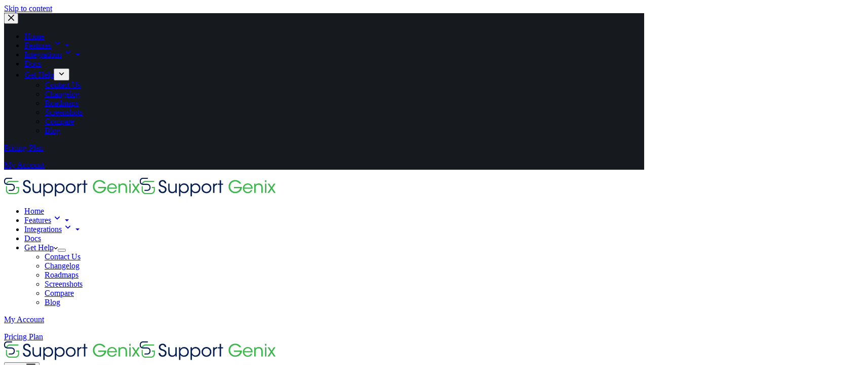

--- FILE ---
content_type: text/html; charset=UTF-8
request_url: https://supportgenix.com/
body_size: 78221
content:
<!doctype html>
<html lang="en-US" prefix="og: https://ogp.me/ns#">
<head>
	
	<meta charset="UTF-8">
	<meta name="viewport" content="width=device-width, initial-scale=1, maximum-scale=5, viewport-fit=cover">
	<link rel="profile" href="https://gmpg.org/xfn/11">

	        <style>
        /* Blocksy Theme Specific Arrow Icon for Mega Menu */
        
        /* Force arrow icon for Blocksy theme mega menu items */
        .ht-has-mega-menu > a {
            position: relative !important;
        }
        
        /* Add SVG arrow icon that matches Blocksy's style */
        .ht-has-mega-menu > a .ht-dropdown-arrow {
            display: inline-block;
            margin-left: 5px;
            width: 14px;
            height: 14px;
            vertical-align: middle;
            transition: transform 0.3s ease;
            margin-top: -10px;
        }
        
        /* Rotate arrow on hover */
        .ht-has-mega-menu:hover > a .ht-dropdown-arrow {
            transform: rotate(180deg);
            margin-top: 10px;
        }
        
        /* For Blocksy header specifically */
        header[data-id="header"] .ht-has-mega-menu > a,
        .site-header .ht-has-mega-menu > a,
        .ct-header .ht-has-mega-menu > a {
            display: flex !important;
            align-items: center !important;
            gap: 5px;
        }
        
        /* CSS arrow fallback if SVG doesn't work */
        .ht-has-mega-menu > a::after {
            content: '';
            display: inline-block;
            width: 0;
            height: 0;
            margin-left: 8px;
            vertical-align: middle;
            border-top: 4px solid currentColor;
            border-right: 4px solid transparent;
            border-left: 4px solid transparent;
            transition: transform 0.3s ease;
        }
        
        /* Hide CSS arrow if SVG is present */
        .ht-has-mega-menu > a:has(.ht-dropdown-arrow)::after {
            display: none;
        }
        
        /* Ensure arrow color matches menu text */
        .ht-has-mega-menu > a .ht-dropdown-arrow svg {
            fill: currentColor;
        }
        
        /* Visual indicator - badge style */
        .ht-has-mega-menu > a .ht-mega-indicator {
            display: inline-block;
            background: #ff6900;
            color: white;
            font-size: 10px;
            padding: 2px 6px;
            border-radius: 3px;
            margin-left: 5px;
            text-transform: uppercase;
            font-weight: 600;
            vertical-align: middle;
        }
        
        .ht-has-mega-menu {
            position: relative;
        }
        
        .ht-mega-menu-dropdown {
            position: absolute;
            top: 100%;
            background: #fff;
            border: 1px solid #e0e0e0;
            border-radius: 8px;
            box-shadow: 0 10px 40px rgba(0,0,0,0.15);
            z-index: 9999;
            opacity: 0;
            visibility: hidden;
            transition: all 0.3s ease;
            padding: 0px;
            margin-top: 0px;
            width: fit-content;
            max-width: 100vw;
        }
        .ht-mega-menu-dropdown.ht-mega-width-full {
            left: 0;
            right: 0;
            width: 100vw !important;
            max-width: none !important;
            position: fixed;
            transform: translateY(-10px);
        }
        .ht-mega-menu-dropdown.ht-mega-width-custom {
            /* Custom width will be set inline */
        }
        
        /* Position variations */
        .ht-mega-menu-dropdown.ht-mega-position-left {
            left: 0;
            transform: translateY(-10px);
        }
        
        .ht-mega-menu-dropdown.ht-mega-position-center {
            left: 170%;
            transform: translateX(-50%) translateY(-10px);
        } 
        
        .sg-integrations-mega-menu .ht-mega-menu-dropdown.ht-mega-position-center {
            left: 50%;
            margin-top: 0 !important;
        } 
        
        .ht-mega-menu-dropdown.ht-mega-position-right {
            right: 0;
            left: auto;
            transform: translateY(-10px);
        }
        
        /* Width variations */
        .ht-mega-menu-dropdown.ht-mega-width-full {
            left: 0;
            right: 0;
            width: 100vw;
            max-width: none;
            position: fixed;
            transform: translateY(-10px);
        }
        
        /* Arrow position based on alignment */
        .ht-mega-menu-dropdown.ht-mega-position-left::before,
        .ht-mega-menu-dropdown.ht-mega-position-left::after {
            left: 20px;
        }
        
        .ht-mega-menu-dropdown.ht-mega-position-right::before,
        .ht-mega-menu-dropdown.ht-mega-position-right::after {
            right: 20px;
            left: auto;
        }
        
        /* Hover states */
        .ht-has-mega-menu:hover .ht-mega-menu-dropdown {
            opacity: 1;
            visibility: visible;
        }
        
        .ht-has-mega-menu:hover .ht-mega-menu-dropdown.ht-mega-position-left,
        .ht-has-mega-menu:hover .ht-mega-menu-dropdown.ht-mega-position-right {
            transform: translateY(0);
        }
        
        .ht-has-mega-menu:hover .ht-mega-menu-dropdown.ht-mega-position-center {
            transform: translateX(-50%) translateY(0);
        }
        
        .ht-has-mega-menu:hover .ht-mega-menu-dropdown.ht-mega-width-full {
            transform: translateY(0);
        }
        
        /* Prevent dropdown from closing when hovering over it */
        .ht-mega-menu-dropdown:hover {
            opacity: 1;
            visibility: visible;
        }
        
        /* Adjust for different themes */
        .site-header .ht-has-mega-menu .ht-mega-menu-dropdown,
        .main-navigation .ht-has-mega-menu .ht-mega-menu-dropdown {
            position: absolute;
            top: 100%;
        }
        
        /* Responsive */
        @media (max-width: 768px) {
            .ht-mega-menu-dropdown {
                position: static !important;
                min-width: auto;
                width: 100% !important;
                opacity: 1;
                visibility: visible;
                transform: none !important;
                box-shadow: none;
                border: none;
                padding: 15px;
                margin-top: 0;
                border-radius: 0;
                left: 0 !important;
                right: 0 !important;
            }
            
            .ht-has-mega-menu > a::after,
            .ht-has-mega-menu > a:not(.has-fa)::after {
                float: right;
            }
        }
        
        @media (max-width: 480px) {
            .ht-mega-menu-dropdown {
                min-width: 100% !important;
                max-width: 100% !important;
            }
        }
        
        @media (max-width: 1366px) and (min-width: 1327px) {
            .ht-has-mega-menu:hover .ht-mega-menu-dropdown.ht-mega-position-center {
                width: 1180px !important;
                max-width: 1180px !important;
                min-width: 1180px !important;
            }
            .ht-mega-menu-dropdown.ht-mega-position-center {
                left: 130%;
            }
        }
        
        @media (max-width: 1326px) and (min-width: 1146px) {
            .ht-has-mega-menu:hover .ht-mega-menu-dropdown.ht-mega-position-center {
                width: 1080px !important;
                max-width: 1080px !important;
                min-width: 1080px !important;
            }
            .ht-mega-menu-dropdown.ht-mega-position-center {
                left: 70%;
            }
        }
        
        /* HIDE MEGA MENU AT 1119px AND BELOW */
        @media (max-width: 1119px) {
            .ht-has-mega-menu .ht-mega-menu-dropdown {
                display: none !important;
                opacity: 0 !important;
                visibility: hidden !important;
            }
            
            /* Hide arrow icon on small screens */
            .ht-has-mega-menu > a .ht-dropdown-arrow {
                display: none !important;
            }
            
            /* Also hide CSS arrow fallback */
            .ht-has-mega-menu > a::after {
                display: none !important;
            }
            
            /* Remove mega menu indicator badge */
            .ht-has-mega-menu > a .ht-mega-indicator {
                display: none !important;
            }
            
            /* Ensure menu items behave like normal menu items */
            .ht-has-mega-menu {
                position: static !important;
            }
            
            .ht-has-mega-menu > a {
                position: static !important;
            }
        }
        </style>
        
        <script>
        document.addEventListener('DOMContentLoaded', function() {
            // Function to check screen size and toggle mega menu functionality
            function toggleMegaMenuBasedOnScreenSize() {
                var screenWidth = window.innerWidth;
                var htMegaMenuItems = document.querySelectorAll('.ht-has-mega-menu');
                
                if (screenWidth <= 1119) {
                    // Disable mega menu functionality
                    htMegaMenuItems.forEach(function(item) {
                        var dropdown = item.querySelector('.ht-mega-menu-dropdown');
                        if (dropdown) {
                            dropdown.style.display = 'none';
                            dropdown.style.opacity = '0';
                            dropdown.style.visibility = 'hidden';
                        }
                    });
                } else {
                    // Enable mega menu functionality
                    initializeMegaMenus();
                }
            }
            
            // Function to initialize mega menus
            function initializeMegaMenus() {
                var htMegaMenuItems = document.querySelectorAll('.ht-has-mega-menu');
                
                htMegaMenuItems.forEach(function(item) {
                    var link = item.querySelector('a');
                    var existingDropdown = item.querySelector('.ht-mega-menu-dropdown');
                    
                    // Remove existing dropdown if any
                    if (existingDropdown) {
                        existingDropdown.remove();
                    }
                    
                    if (link && link.dataset.htMegaMenuContent) {
                        // Create dropdown
                        var dropdown = document.createElement('div');
                        dropdown.className = 'ht-mega-menu-dropdown';
                        
                        // Apply custom styles from data attributes
                        var menuWidth = link.dataset.menuWidth || 'default';
                        var customWidth = link.dataset.customWidth || '0';
                        var menuPosition = link.dataset.menuPosition || 'center';
                        var bgColor = link.dataset.bgColor || '#ffffff';
                        var borderRadius = link.dataset.borderRadius || '0';
                        var borderWidth = link.dataset.borderWidth || '0';
                        var borderColor = link.dataset.borderColor || '#e0e0e0';
                        var padding = link.dataset.padding || '0';
                        var marginTop = link.dataset.marginTop || '0';
                        
                        // Add position class
                        dropdown.classList.add('ht-mega-position-' + menuPosition);
                        dropdown.classList.add('ht-mega-width-' + menuWidth);
                        
                        // Apply inline styles
                        dropdown.style.backgroundColor = bgColor;
                        dropdown.style.borderRadius = borderRadius + 'px';
                        dropdown.style.borderWidth = borderWidth + 'px';
                        dropdown.style.borderColor = borderColor;
                        dropdown.style.borderStyle = 'solid';
                        dropdown.style.padding = padding + 'px';
                        dropdown.style.marginTop = marginTop + 'px';
                        dropdown.style.display = 'block'; // Ensure it's displayed
                        
                        // Apply width based on setting
                        if (menuWidth === 'full') {
                            // Full width is handled by CSS class
                        } else if (menuWidth === 'custom') {
                            dropdown.style.width = customWidth + 'px';
                            dropdown.style.maxWidth = customWidth + 'px';
                            dropdown.style.minWidth = customWidth + 'px';
                        }
                        
                        // Set content
                        dropdown.innerHTML = link.dataset.htMegaMenuContent;
                        item.appendChild(dropdown);
                        
                        // Adjust position for edge cases
                        setTimeout(function() {
                            adjustDropdownPosition(dropdown, menuPosition);
                        }, 100);
                    }
                });
            }
            
            // Function to adjust dropdown position if it goes off-screen
            function adjustDropdownPosition(dropdown, position) {
                var rect = dropdown.getBoundingClientRect();
                var windowWidth = window.innerWidth;
                
                // Check if dropdown goes off-screen and adjust
                if (position === 'left' && rect.right > windowWidth) {
                    dropdown.style.left = 'auto';
                    dropdown.style.right = '0';
                } else if (position === 'right' && rect.left < 0) {
                    dropdown.style.right = 'auto';
                    dropdown.style.left = '0';
                }
            }
            
            // Initial check
            toggleMegaMenuBasedOnScreenSize();
            
            // Handle keyboard navigation
            var megaLinks = document.querySelectorAll('.ht-has-mega-menu > a');
            megaLinks.forEach(function(link) {
                link.addEventListener('keydown', function(e) {
                    if (window.innerWidth > 1119 && (e.key === 'Enter' || e.key === ' ')) {
                        e.preventDefault();
                        var dropdown = this.nextElementSibling;
                        if (dropdown && dropdown.classList.contains('ht-mega-menu-dropdown')) {
                            dropdown.style.opacity = dropdown.style.opacity === '1' ? '0' : '1';
                            dropdown.style.visibility = dropdown.style.visibility === 'visible' ? 'hidden' : 'visible';
                        }
                    }
                });
            });
            
            // Reposition on window resize
            var resizeTimer;
            window.addEventListener('resize', function() {
                clearTimeout(resizeTimer);
                resizeTimer = setTimeout(function() {
                    toggleMegaMenuBasedOnScreenSize();
                    
                    if (window.innerWidth > 1119) {
                        document.querySelectorAll('.ht-mega-menu-dropdown').forEach(function(dropdown) {
                            var link = dropdown.previousElementSibling;
                            if (link) {
                                var position = link.dataset.menuPosition || 'center';
                                adjustDropdownPosition(dropdown, position);
                            }
                        });
                    }
                }, 250);
            });
        });
        </script>
        <script id="cookie-law-info-gcm-var-js">
var _ckyGcm = {"status":true,"default_settings":[{"analytics":"denied","advertisement":"denied","functional":"denied","necessary":"granted","ad_user_data":"denied","ad_personalization":"denied","regions":"All"}],"wait_for_update":2000,"url_passthrough":false,"ads_data_redaction":false}</script>
<script id="cookie-law-info-gcm-js" type="text/javascript" src="https://supportgenix.com/wp-content/plugins/cookie-law-info/lite/frontend/js/gcm.js"></script> <script id="cookieyes" type="text/javascript" src="https://cdn-cookieyes.com/client_data/4d2f4b376ec1c9778df06186/script.js"></script>
<!-- Search Engine Optimization by Rank Math PRO - https://rankmath.com/ -->
<title>Support Genix – WordPress Support Ticket Plugin</title>
<meta name="description" content="Support Genix is a WordPress plugin adds the features of a support ticket system. Users may now create tickets and get help easily."/>
<meta name="robots" content="follow, index, max-snippet:-1, max-video-preview:-1, max-image-preview:large"/>
<link rel="canonical" href="https://supportgenix.com/" />
<meta property="og:locale" content="en_US" />
<meta property="og:type" content="website" />
<meta property="og:title" content="Support Genix – WordPress Support Ticket Plugin" />
<meta property="og:description" content="Support Genix is a WordPress plugin adds the features of a support ticket system. Users may now create tickets and get help easily." />
<meta property="og:url" content="https://supportgenix.com/" />
<meta property="og:site_name" content="Support Genix" />
<meta property="og:updated_time" content="2025-12-15T14:48:28+06:00" />
<meta property="og:image" content="https://supportgenix.com/wp-content/uploads/2022/08/Support-Genix-default-social-share-image.png" />
<meta property="og:image:secure_url" content="https://supportgenix.com/wp-content/uploads/2022/08/Support-Genix-default-social-share-image.png" />
<meta property="og:image:width" content="1200" />
<meta property="og:image:height" content="630" />
<meta property="og:image:alt" content="Support Genix" />
<meta property="og:image:type" content="image/png" />
<meta property="article:published_time" content="2020-10-22T09:35:11+06:00" />
<meta property="article:modified_time" content="2025-12-15T14:48:28+06:00" />
<meta name="twitter:card" content="summary_large_image" />
<meta name="twitter:title" content="Support Genix – WordPress Support Ticket Plugin" />
<meta name="twitter:description" content="Support Genix is a WordPress plugin adds the features of a support ticket system. Users may now create tickets and get help easily." />
<meta name="twitter:image" content="https://supportgenix.com/wp-content/uploads/2022/08/Support-Genix-default-social-share-image.png" />
<meta name="twitter:label1" content="Written by" />
<meta name="twitter:data1" content="Aslam Hasib" />
<meta name="twitter:label2" content="Time to read" />
<meta name="twitter:data2" content="10 minutes" />
<script type="application/ld+json" class="rank-math-schema-pro">{"@context":"https://schema.org","@graph":[{"@type":"Organization","@id":"https://supportgenix.com/#organization","name":"SupportGenix","url":"https://supportgenix.com","email":"admin Support Genix 7","logo":{"@type":"ImageObject","@id":"https://supportgenix.com/#logo","url":"https://supportgenix.com/wp-content/uploads/2022/02/logo.png","contentUrl":"https://supportgenix.com/wp-content/uploads/2022/02/logo.png","caption":"SupportGenix","inLanguage":"en-US","width":"268","height":"37"}},{"@type":"WebSite","@id":"https://supportgenix.com/#website","url":"https://supportgenix.com","name":"SupportGenix","publisher":{"@id":"https://supportgenix.com/#organization"},"inLanguage":"en-US","potentialAction":{"@type":"SearchAction","target":"https://supportgenix.com/?s={search_term_string}","query-input":"required name=search_term_string"}},{"@type":"ImageObject","@id":"https://supportgenix.com/wp-content/uploads/2025/03/support-genix-report-data.webp","url":"https://supportgenix.com/wp-content/uploads/2025/03/support-genix-report-data.webp","width":"871","height":"598","caption":"Support Genix report analytics and performance metrics","inLanguage":"en-US"},{"@type":"WebPage","@id":"https://supportgenix.com/#webpage","url":"https://supportgenix.com/","name":"Support Genix \u2013 WordPress Support Ticket Plugin","datePublished":"2020-10-22T09:35:11+06:00","dateModified":"2025-12-15T14:48:28+06:00","about":{"@id":"https://supportgenix.com/#organization"},"isPartOf":{"@id":"https://supportgenix.com/#website"},"primaryImageOfPage":{"@id":"https://supportgenix.com/wp-content/uploads/2025/03/support-genix-report-data.webp"},"inLanguage":"en-US"},{"@type":"Person","@id":"https://supportgenix.com/author/admin-support-genix-7/","name":"Aslam Hasib","url":"https://supportgenix.com/author/admin-support-genix-7/","image":{"@type":"ImageObject","@id":"https://secure.gravatar.com/avatar/3f87e732d422b4765da1f522ff7b0a9301904830c83c921bf0e774e98915f417?s=96&amp;d=mm&amp;r=g","url":"https://secure.gravatar.com/avatar/3f87e732d422b4765da1f522ff7b0a9301904830c83c921bf0e774e98915f417?s=96&amp;d=mm&amp;r=g","caption":"Aslam Hasib","inLanguage":"en-US"},"sameAs":["https://supportgenix.com"],"worksFor":{"@id":"https://supportgenix.com/#organization"}},{"headline":"Support Genix \u2013 WordPress Support Ticket Plugin","description":"Support Genix is a WordPress plugin adds the features of a support ticket system. Users may now create tickets and get help easily.","datePublished":"2020-10-22T09:35:11+06:00","dateModified":"2025-12-15T14:48:28+06:00","image":{"@id":"https://supportgenix.com/wp-content/uploads/2025/03/support-genix-report-data.webp"},"author":{"@id":"https://supportgenix.com/author/admin-support-genix-7/","name":"Aslam Hasib"},"@type":"Article","name":"Support Genix \u2013 WordPress Support Ticket Plugin","@id":"https://supportgenix.com/#schema-6787","isPartOf":{"@id":"https://supportgenix.com/#webpage"},"publisher":{"@id":"https://supportgenix.com/#organization"},"inLanguage":"en-US","mainEntityOfPage":{"@id":"https://supportgenix.com/#webpage"}}]}</script>
<meta name="google-site-verification" content="4I2WDy5IZ80L2n03TdR8l3Ng8QwxBap7tzzP3fxt5EQ" />
<!-- /Rank Math WordPress SEO plugin -->

<link rel='dns-prefetch' href='//www.youtube.com' />
<link rel='dns-prefetch' href='//fonts.googleapis.com' />
<link rel="alternate" type="application/rss+xml" title="Support Genix &raquo; Feed" href="https://supportgenix.com/feed/" />
<link rel="alternate" type="application/rss+xml" title="Support Genix &raquo; Comments Feed" href="https://supportgenix.com/comments/feed/" />
<link rel="alternate" title="oEmbed (JSON)" type="application/json+oembed" href="https://supportgenix.com/wp-json/oembed/1.0/embed?url=https%3A%2F%2Fsupportgenix.com%2F" />
<link rel="alternate" title="oEmbed (XML)" type="text/xml+oembed" href="https://supportgenix.com/wp-json/oembed/1.0/embed?url=https%3A%2F%2Fsupportgenix.com%2F&#038;format=xml" />
<style id='wp-img-auto-sizes-contain-inline-css'>
img:is([sizes=auto i],[sizes^="auto," i]){contain-intrinsic-size:3000px 1500px}
/*# sourceURL=wp-img-auto-sizes-contain-inline-css */
</style>

<link rel='stylesheet' id='blocksy-dynamic-global-css' href='https://supportgenix.com/wp-content/uploads/blocksy/css/global.css?ver=87716' media='all' />
<link rel='stylesheet' id='ugb-style-css-css' href='https://supportgenix.com/wp-content/plugins/stackable-ultimate-gutenberg-blocks/dist/frontend_blocks.css?ver=3.19.6' media='all' />
<style id='ugb-style-css-inline-css'>
:root {--stk-block-width-default-detected: 1290px;}
#start-resizable-editor-section{display:none}@media only screen and (min-width:1000px){:where(.has-text-align-left) .stk-block-divider{--stk-dots-margin-left:0;--stk-dots-margin-right:auto}:where(.has-text-align-right) .stk-block-divider{--stk-dots-margin-right:0;--stk-dots-margin-left:auto}:where(.has-text-align-center) .stk-block-divider{--stk-dots-margin-right:auto;--stk-dots-margin-left:auto}.stk-block.stk-block-divider.has-text-align-center{--stk-dots-margin-right:auto;--stk-dots-margin-left:auto}.stk-block.stk-block-divider.has-text-align-right{--stk-dots-margin-right:0;--stk-dots-margin-left:auto}.stk-block.stk-block-divider.has-text-align-left{--stk-dots-margin-left:0;--stk-dots-margin-right:auto}.stk-block-feature>*>.stk-row{flex-wrap:var(--stk-feature-flex-wrap,nowrap)}.stk-row{flex-wrap:nowrap}.stk--hide-desktop,.stk--hide-desktop.stk-block{display:none!important}}@media only screen and (min-width:690px){:where(body:not(.wp-admin) .stk-block-column:first-child:nth-last-child(2)){flex:1 1 calc(50% - var(--stk-column-gap, 0px)*1/2)!important}:where(body:not(.wp-admin) .stk-block-column:nth-child(2):last-child){flex:1 1 calc(50% - var(--stk-column-gap, 0px)*1/2)!important}:where(body:not(.wp-admin) .stk-block-column:first-child:nth-last-child(3)){flex:1 1 calc(33.33333% - var(--stk-column-gap, 0px)*2/3)!important}:where(body:not(.wp-admin) .stk-block-column:nth-child(2):nth-last-child(2)){flex:1 1 calc(33.33333% - var(--stk-column-gap, 0px)*2/3)!important}:where(body:not(.wp-admin) .stk-block-column:nth-child(3):last-child){flex:1 1 calc(33.33333% - var(--stk-column-gap, 0px)*2/3)!important}:where(body:not(.wp-admin) .stk-block-column:first-child:nth-last-child(4)){flex:1 1 calc(25% - var(--stk-column-gap, 0px)*3/4)!important}:where(body:not(.wp-admin) .stk-block-column:nth-child(2):nth-last-child(3)){flex:1 1 calc(25% - var(--stk-column-gap, 0px)*3/4)!important}:where(body:not(.wp-admin) .stk-block-column:nth-child(3):nth-last-child(2)){flex:1 1 calc(25% - var(--stk-column-gap, 0px)*3/4)!important}:where(body:not(.wp-admin) .stk-block-column:nth-child(4):last-child){flex:1 1 calc(25% - var(--stk-column-gap, 0px)*3/4)!important}:where(body:not(.wp-admin) .stk-block-column:first-child:nth-last-child(5)){flex:1 1 calc(20% - var(--stk-column-gap, 0px)*4/5)!important}:where(body:not(.wp-admin) .stk-block-column:nth-child(2):nth-last-child(4)){flex:1 1 calc(20% - var(--stk-column-gap, 0px)*4/5)!important}:where(body:not(.wp-admin) .stk-block-column:nth-child(3):nth-last-child(3)){flex:1 1 calc(20% - var(--stk-column-gap, 0px)*4/5)!important}:where(body:not(.wp-admin) .stk-block-column:nth-child(4):nth-last-child(2)){flex:1 1 calc(20% - var(--stk-column-gap, 0px)*4/5)!important}:where(body:not(.wp-admin) .stk-block-column:nth-child(5):last-child){flex:1 1 calc(20% - var(--stk-column-gap, 0px)*4/5)!important}:where(body:not(.wp-admin) .stk-block-column:first-child:nth-last-child(6)){flex:1 1 calc(16.66667% - var(--stk-column-gap, 0px)*5/6)!important}:where(body:not(.wp-admin) .stk-block-column:nth-child(2):nth-last-child(5)){flex:1 1 calc(16.66667% - var(--stk-column-gap, 0px)*5/6)!important}:where(body:not(.wp-admin) .stk-block-column:nth-child(3):nth-last-child(4)){flex:1 1 calc(16.66667% - var(--stk-column-gap, 0px)*5/6)!important}:where(body:not(.wp-admin) .stk-block-column:nth-child(4):nth-last-child(3)){flex:1 1 calc(16.66667% - var(--stk-column-gap, 0px)*5/6)!important}:where(body:not(.wp-admin) .stk-block-column:nth-child(5):nth-last-child(2)){flex:1 1 calc(16.66667% - var(--stk-column-gap, 0px)*5/6)!important}:where(body:not(.wp-admin) .stk-block-column:nth-child(6):last-child){flex:1 1 calc(16.66667% - var(--stk-column-gap, 0px)*5/6)!important}.stk-block .stk-block.aligncenter,.stk-block-carousel:is(.aligncenter,.alignwide,.alignfull)>:where(.stk-block-carousel__content-wrapper)>.stk-content-align:not(.alignwide):not(.alignfull),.stk-block:is(.aligncenter,.alignwide,.alignfull)>.stk-content-align:not(.alignwide):not(.alignfull){margin-left:auto;margin-right:auto;max-width:var(--stk-block-default-width,var(--stk-block-width-default-detected,900px));width:100%}.stk-block .stk-block.alignwide,.stk-block-carousel:is(.aligncenter,.alignwide,.alignfull)>:where(.stk-block-carousel__content-wrapper)>.stk-content-align.alignwide,.stk-block:is(.aligncenter,.alignwide,.alignfull)>.stk-content-align.alignwide{margin-left:auto;margin-right:auto;max-width:var(--stk-block-wide-width,var(--stk-block-width-wide-detected,80vw));width:100%}.stk-row.stk-columns-2>.stk-column{flex:1 1 50%;max-width:50%}.stk-row.stk-columns-3>.stk-column{flex:1 1 33.3333333333%;max-width:33.3333333333%}.stk-row.stk-columns-4>.stk-column{flex:1 1 25%;max-width:25%}.stk-row.stk-columns-5>.stk-column{flex:1 1 20%;max-width:20%}.stk-row.stk-columns-6>.stk-column{flex:1 1 16.6666666667%;max-width:16.6666666667%}.stk-row.stk-columns-7>.stk-column{flex:1 1 14.2857142857%;max-width:14.2857142857%}.stk-row.stk-columns-8>.stk-column{flex:1 1 12.5%;max-width:12.5%}.stk-row.stk-columns-9>.stk-column{flex:1 1 11.1111111111%;max-width:11.1111111111%}.stk-row.stk-columns-10>.stk-column{flex:1 1 10%;max-width:10%}.stk-block-tabs>.stk-inner-blocks.stk-block-tabs--vertical{grid-template-columns:auto 1fr auto}.stk-block-tabs>.stk-inner-blocks.stk-block-tabs--vertical>.stk-block-tab-labels:first-child{grid-column:1/2}.stk-block-tabs>.stk-inner-blocks.stk-block-tabs--vertical>.stk-block-tab-content:last-child{grid-column:2/4}.stk-block-tabs>.stk-inner-blocks.stk-block-tabs--vertical>.stk-block-tab-content:first-child{grid-column:1/3}.stk-block-tabs>.stk-inner-blocks.stk-block-tabs--vertical>.stk-block-tab-labels:last-child{grid-column:3/4}}@media only screen and (min-width:690px) and (max-width:999px){.stk-button-group:is(.stk--collapse-on-tablet)>.block-editor-inner-blocks>.block-editor-block-list__layout>[data-block]{margin-inline-end:var(--stk-alignment-margin-right);margin-inline-start:var(--stk-alignment-margin-left)}:where(.has-text-align-left-tablet) .stk-block-divider{--stk-dots-margin-left:0;--stk-dots-margin-right:auto}:where(.has-text-align-right-tablet) .stk-block-divider{--stk-dots-margin-right:0;--stk-dots-margin-left:auto}:where(.has-text-align-center-tablet) .stk-block-divider{--stk-dots-margin-right:auto;--stk-dots-margin-left:auto}.stk--hide-tablet,.stk--hide-tablet.stk-block{display:none!important}.stk-button-group:is(.stk--collapse-on-tablet) .stk-block:is(.stk-block-button,.stk-block-icon-button){margin-inline-end:var(--stk-alignment-margin-right);margin-inline-start:var(--stk-alignment-margin-left)}}@media only screen and (max-width:999px){.stk-block-button{min-width:-moz-fit-content;min-width:fit-content}.stk-block.stk-block-divider.has-text-align-center-tablet{--stk-dots-margin-right:auto;--stk-dots-margin-left:auto}.stk-block.stk-block-divider.has-text-align-right-tablet{--stk-dots-margin-right:0;--stk-dots-margin-left:auto}.stk-block.stk-block-divider.has-text-align-left-tablet{--stk-dots-margin-left:0;--stk-dots-margin-right:auto}.stk-block-timeline.stk-block-timeline__ios-polyfill{--fixed-bg:linear-gradient(to bottom,var(--line-accent-bg-color,#000) 0,var(--line-accent-bg-color-2,#000) var(--line-accent-bg-location,50%))}.has-text-align-center-tablet{--stk-alignment-padding-left:0;--stk-alignment-justify-content:center;--stk-alignment-text-align:center;--stk-alignment-margin-left:auto;--stk-alignment-margin-right:auto;text-align:var(--stk-alignment-text-align,start)}.has-text-align-left-tablet{--stk-alignment-justify-content:flex-start;--stk-alignment-text-align:start;--stk-alignment-margin-left:0;--stk-alignment-margin-right:auto;text-align:var(--stk-alignment-text-align,start)}.has-text-align-right-tablet{--stk-alignment-justify-content:flex-end;--stk-alignment-text-align:end;--stk-alignment-margin-left:auto;--stk-alignment-margin-right:0;text-align:var(--stk-alignment-text-align,start)}.has-text-align-justify-tablet{--stk-alignment-text-align:justify}.has-text-align-space-between-tablet{--stk-alignment-justify-content:space-between}.has-text-align-space-around-tablet{--stk-alignment-justify-content:space-around}.has-text-align-space-evenly-tablet{--stk-alignment-justify-content:space-evenly}}@media only screen and (max-width:689px){.stk-button-group:is(.stk--collapse-on-mobile)>.block-editor-inner-blocks>.block-editor-block-list__layout>[data-block],.stk-button-group:is(.stk--collapse-on-tablet)>.block-editor-inner-blocks>.block-editor-block-list__layout>[data-block]{margin-inline-end:var(--stk-alignment-margin-right);margin-inline-start:var(--stk-alignment-margin-left)}.entry-content .stk-block.stk-has-top-separator{padding-top:23vw}.entry-content .stk-block.stk-has-bottom-separator{padding-bottom:23vw}.entry-content .stk-block .stk-separator__wrapper{height:23vw}.stk-block-carousel.stk--hide-mobile-arrows>.stk-block-carousel__content-wrapper>*>.stk-block-carousel__buttons,.stk-block-carousel.stk--hide-mobile-dots>.stk-block-carousel__content-wrapper>.stk-block-carousel__dots{display:none}:where(.has-text-align-left-mobile) .stk-block-divider{--stk-dots-margin-left:0;--stk-dots-margin-right:auto}:where(.has-text-align-right-mobile) .stk-block-divider{--stk-dots-margin-right:0;--stk-dots-margin-left:auto}:where(.has-text-align-center-mobile) .stk-block-divider{--stk-dots-margin-right:auto;--stk-dots-margin-left:auto}.stk-block.stk-block-divider.has-text-align-center-mobile{--stk-dots-margin-right:auto;--stk-dots-margin-left:auto}.stk-block.stk-block-divider.has-text-align-right-mobile{--stk-dots-margin-right:0;--stk-dots-margin-left:auto}.stk-block.stk-block-divider.has-text-align-left-mobile{--stk-dots-margin-left:0;--stk-dots-margin-right:auto}.stk-block.stk-block-feature:is(.is-style-default,.is-style-horizontal)>.stk-container>.stk-inner-blocks.stk-block-content{flex-direction:column-reverse}.stk-block-posts{--stk-columns:1}.stk-block-tab-labels:not(.stk-block-tab-labels--wrap-mobile){overflow-x:auto!important;width:100%}.stk-block-tab-labels:not(.stk-block-tab-labels--wrap-mobile)::-webkit-scrollbar{height:0!important}.stk-block-tab-labels:not(.stk-block-tab-labels--wrap-mobile) .stk-block-tab-labels__wrapper{flex-wrap:nowrap;min-width:-webkit-fill-available;min-width:fill-available;width:max-content}.stk-block.stk-block-timeline{--content-line:0!important;padding-top:0}.stk-block-timeline>.stk-inner-blocks{align-items:flex-start;grid-template-columns:var(--line-dot-size,16px) 1fr;grid-template-rows:auto 1fr;padding-left:16px}.stk-block-timeline>.stk-inner-blocks:after{inset-inline-start:calc(var(--line-dot-size, 16px)/2 - var(--line-bg-width, 3px)/2 + 16px)}.stk-block-timeline .stk-block-timeline__middle{inset-block-start:8px;inset-inline-start:16px;position:absolute}.stk-block-timeline .stk-block-timeline__content{grid-column:2/3;grid-row:2/3;text-align:start}.stk-block-timeline .stk-block-timeline__date{grid-column:2/3;grid-row:1/2;text-align:start}.stk-block-timeline>.stk-inner-blocks:after{bottom:calc(100% - var(--line-dot-size, 16px)/2 - .5em);top:calc(var(--line-dot-size, 16px)/2 + .5em)}.stk-block-timeline+.stk-block-timeline>.stk-inner-blocks:after{top:-16px}:root{--stk-block-margin-bottom:16px;--stk-column-margin:8px;--stk-container-padding:24px;--stk-container-padding-large:32px 24px;--stk-container-padding-small:8px 24px;--stk-block-background-padding:16px}.stk-block .stk-block:is(.aligncenter,.alignwide),.stk-block:is(.aligncenter,.alignwide,.alignfull)>.stk-content-align.alignwide,.stk-block:is(.aligncenter,.alignwide,.alignfull)>.stk-content-align:not(.alignwide):not(.alignfull){width:100%}.stk-column{flex:1 1 100%;max-width:100%}.stk--hide-mobile,.stk--hide-mobile.stk-block{display:none!important}.stk-button-group:is(.stk--collapse-on-mobile) .stk-block:is(.stk-block-button,.stk-block-icon-button),.stk-button-group:is(.stk--collapse-on-tablet) .stk-block:is(.stk-block-button,.stk-block-icon-button){margin-inline-end:var(--stk-alignment-margin-right);margin-inline-start:var(--stk-alignment-margin-left)}.has-text-align-center-mobile{--stk-alignment-padding-left:0;--stk-alignment-justify-content:center;--stk-alignment-text-align:center;--stk-alignment-margin-left:auto;--stk-alignment-margin-right:auto;text-align:var(--stk-alignment-text-align,start)}.has-text-align-left-mobile{--stk-alignment-justify-content:flex-start;--stk-alignment-text-align:start;--stk-alignment-margin-left:0;--stk-alignment-margin-right:auto;text-align:var(--stk-alignment-text-align,start)}.has-text-align-right-mobile{--stk-alignment-justify-content:flex-end;--stk-alignment-text-align:end;--stk-alignment-margin-left:auto;--stk-alignment-margin-right:0;text-align:var(--stk-alignment-text-align,start)}.has-text-align-justify-mobile{--stk-alignment-text-align:justify}.has-text-align-space-between-mobile{--stk-alignment-justify-content:space-between}.has-text-align-space-around-mobile{--stk-alignment-justify-content:space-around}.has-text-align-space-evenly-mobile{--stk-alignment-justify-content:space-evenly}.stk-block-tabs>.stk-inner-blocks{grid-template-columns:1fr}.stk-block-tabs>.stk-inner-blocks>.stk-block-tab-labels:last-child{grid-row:1/2}}#end-resizable-editor-section{display:none}
/*# sourceURL=ugb-style-css-inline-css */
</style>
<style id='ugb-style-css-nodep-inline-css'>
/* Global Color Schemes */
.stk-block-background {
	--stk-block-background-color: #8c2020;
}
.stk-container:where(:not(.stk--no-background)) {
	--stk-background-color: var(--stk-default-container-background-color, #fff);
	--stk-heading-color: var(--stk-default-heading-color, initial);
	--stk-text-color: var(--stk-container-color, initial);
	--stk-link-color: var(--stk-default-link-color, var(--stk-text-color, initial));
	--stk-accent-color: #ddd;
	--stk-subtitle-color: var(--stk-default-subtitle-color, #39414d);
	--stk-default-icon-color: var(--stk-icon-color);
	--stk-button-background-color: var(--stk-default-button-background-color, #008de4);
	--stk-button-text-color: var(--stk-default-button-text-color, #fff);
	--stk-button-outline-color: var(--stk-default-button-background-color, #008de4);
}

/* Global Color Schemes (background-scheme-default-2) */
.stk--background-scheme--scheme-default-2 {
	--stk-block-background-color: #8c2020;
}

/* Global Color Schemes (background-scheme-default-3) */
.stk--background-scheme--scheme-default-3 {
	--stk-block-background-color: #0f0e17;
	--stk-heading-color: #fffffe;
	--stk-text-color: #fffffe;
	--stk-link-color: #f00069;
	--stk-accent-color: #f00069;
	--stk-subtitle-color: #f00069;
	--stk-button-background-color: #f00069;
	--stk-button-text-color: #fffffe;
	--stk-button-outline-color: #fffffe;
}

/* Global Color Schemes (container-scheme-default-2) */
.stk--container-scheme--scheme-default-2 {
	--stk-container-background-color: #8c2020;
}

/* Global Color Schemes (container-scheme-default-3) */
.stk--container-scheme--scheme-default-3 {
	--stk-container-background-color: #0f0e17;
	--stk-heading-color: #fffffe;
	--stk-text-color: #fffffe;
	--stk-link-color: #f00069;
	--stk-accent-color: #f00069;
	--stk-subtitle-color: #f00069;
	--stk-button-background-color: #f00069;
	--stk-button-text-color: #fffffe;
	--stk-button-outline-color: #fffffe;
}

/* Global Preset Controls */
:root {
	--stk--preset--font-size--small: var(--wp--preset--font-size--small);
	--stk--preset--font-size--medium: var(--wp--preset--font-size--medium);
	--stk--preset--font-size--large: var(--wp--preset--font-size--large);
	--stk--preset--font-size--x-large: var(--wp--preset--font-size--x-large);
	--stk--preset--font-size--xx-large: var(--wp--preset--font-size--xx-large);
	--stk--preset--spacing--20: var(--wp--preset--spacing--20);
	--stk--preset--spacing--30: var(--wp--preset--spacing--30);
	--stk--preset--spacing--40: var(--wp--preset--spacing--40);
	--stk--preset--spacing--50: var(--wp--preset--spacing--50);
	--stk--preset--spacing--60: var(--wp--preset--spacing--60);
	--stk--preset--spacing--70: var(--wp--preset--spacing--70);
	--stk--preset--spacing--80: var(--wp--preset--spacing--80);
}
/*# sourceURL=ugb-style-css-nodep-inline-css */
</style>
<link rel='stylesheet' id='fluent-form-styles-css' href='https://supportgenix.com/wp-content/plugins/fluentform/assets/css/fluent-forms-public.css?ver=6.1.14' media='all' />
<link rel='stylesheet' id='fluentform-public-default-css' href='https://supportgenix.com/wp-content/plugins/fluentform/assets/css/fluentform-public-default.css?ver=6.1.14' media='all' />
<link rel='stylesheet' id='wp-block-library-css' href='https://supportgenix.com/wp-includes/css/dist/block-library/style.css?ver=6.9' media='all' />
<link rel='stylesheet' id='hashabr-block-style-css' href='https://supportgenix.com/wp-content/plugins/hashbar-pro/blocks/src/assets/css/style-index.css?ver=1.6.0' media='all' />
<style id='global-styles-inline-css'>
:root{--wp--preset--aspect-ratio--square: 1;--wp--preset--aspect-ratio--4-3: 4/3;--wp--preset--aspect-ratio--3-4: 3/4;--wp--preset--aspect-ratio--3-2: 3/2;--wp--preset--aspect-ratio--2-3: 2/3;--wp--preset--aspect-ratio--16-9: 16/9;--wp--preset--aspect-ratio--9-16: 9/16;--wp--preset--color--black: #000000;--wp--preset--color--cyan-bluish-gray: #abb8c3;--wp--preset--color--white: #ffffff;--wp--preset--color--pale-pink: #f78da7;--wp--preset--color--vivid-red: #cf2e2e;--wp--preset--color--luminous-vivid-orange: #ff6900;--wp--preset--color--luminous-vivid-amber: #fcb900;--wp--preset--color--light-green-cyan: #7bdcb5;--wp--preset--color--vivid-green-cyan: #00d084;--wp--preset--color--pale-cyan-blue: #8ed1fc;--wp--preset--color--vivid-cyan-blue: #0693e3;--wp--preset--color--vivid-purple: #9b51e0;--wp--preset--color--palette-color-1: var(--theme-palette-color-1, #0bbc5c);--wp--preset--color--palette-color-2: var(--theme-palette-color-2, #ff6e30);--wp--preset--color--palette-color-3: var(--theme-palette-color-3, #5a5a5a);--wp--preset--color--palette-color-4: var(--theme-palette-color-4, #000000);--wp--preset--color--palette-color-5: var(--theme-palette-color-5, #edeff2);--wp--preset--color--palette-color-6: var(--theme-palette-color-6, #f9fafb);--wp--preset--color--palette-color-7: var(--theme-palette-color-7, #FDFDFD);--wp--preset--color--palette-color-8: var(--theme-palette-color-8, #ffffff);--wp--preset--gradient--vivid-cyan-blue-to-vivid-purple: linear-gradient(135deg,rgb(6,147,227) 0%,rgb(155,81,224) 100%);--wp--preset--gradient--light-green-cyan-to-vivid-green-cyan: linear-gradient(135deg,rgb(122,220,180) 0%,rgb(0,208,130) 100%);--wp--preset--gradient--luminous-vivid-amber-to-luminous-vivid-orange: linear-gradient(135deg,rgb(252,185,0) 0%,rgb(255,105,0) 100%);--wp--preset--gradient--luminous-vivid-orange-to-vivid-red: linear-gradient(135deg,rgb(255,105,0) 0%,rgb(207,46,46) 100%);--wp--preset--gradient--very-light-gray-to-cyan-bluish-gray: linear-gradient(135deg,rgb(238,238,238) 0%,rgb(169,184,195) 100%);--wp--preset--gradient--cool-to-warm-spectrum: linear-gradient(135deg,rgb(74,234,220) 0%,rgb(151,120,209) 20%,rgb(207,42,186) 40%,rgb(238,44,130) 60%,rgb(251,105,98) 80%,rgb(254,248,76) 100%);--wp--preset--gradient--blush-light-purple: linear-gradient(135deg,rgb(255,206,236) 0%,rgb(152,150,240) 100%);--wp--preset--gradient--blush-bordeaux: linear-gradient(135deg,rgb(254,205,165) 0%,rgb(254,45,45) 50%,rgb(107,0,62) 100%);--wp--preset--gradient--luminous-dusk: linear-gradient(135deg,rgb(255,203,112) 0%,rgb(199,81,192) 50%,rgb(65,88,208) 100%);--wp--preset--gradient--pale-ocean: linear-gradient(135deg,rgb(255,245,203) 0%,rgb(182,227,212) 50%,rgb(51,167,181) 100%);--wp--preset--gradient--electric-grass: linear-gradient(135deg,rgb(202,248,128) 0%,rgb(113,206,126) 100%);--wp--preset--gradient--midnight: linear-gradient(135deg,rgb(2,3,129) 0%,rgb(40,116,252) 100%);--wp--preset--gradient--juicy-peach: linear-gradient(to right, #ffecd2 0%, #fcb69f 100%);--wp--preset--gradient--young-passion: linear-gradient(to right, #ff8177 0%, #ff867a 0%, #ff8c7f 21%, #f99185 52%, #cf556c 78%, #b12a5b 100%);--wp--preset--gradient--true-sunset: linear-gradient(to right, #fa709a 0%, #fee140 100%);--wp--preset--gradient--morpheus-den: linear-gradient(to top, #30cfd0 0%, #330867 100%);--wp--preset--gradient--plum-plate: linear-gradient(135deg, #667eea 0%, #764ba2 100%);--wp--preset--gradient--aqua-splash: linear-gradient(15deg, #13547a 0%, #80d0c7 100%);--wp--preset--gradient--love-kiss: linear-gradient(to top, #ff0844 0%, #ffb199 100%);--wp--preset--gradient--new-retrowave: linear-gradient(to top, #3b41c5 0%, #a981bb 49%, #ffc8a9 100%);--wp--preset--gradient--plum-bath: linear-gradient(to top, #cc208e 0%, #6713d2 100%);--wp--preset--gradient--high-flight: linear-gradient(to right, #0acffe 0%, #495aff 100%);--wp--preset--gradient--teen-party: linear-gradient(-225deg, #FF057C 0%, #8D0B93 50%, #321575 100%);--wp--preset--gradient--fabled-sunset: linear-gradient(-225deg, #231557 0%, #44107A 29%, #FF1361 67%, #FFF800 100%);--wp--preset--gradient--arielle-smile: radial-gradient(circle 248px at center, #16d9e3 0%, #30c7ec 47%, #46aef7 100%);--wp--preset--gradient--itmeo-branding: linear-gradient(180deg, #2af598 0%, #009efd 100%);--wp--preset--gradient--deep-blue: linear-gradient(to right, #6a11cb 0%, #2575fc 100%);--wp--preset--gradient--strong-bliss: linear-gradient(to right, #f78ca0 0%, #f9748f 19%, #fd868c 60%, #fe9a8b 100%);--wp--preset--gradient--sweet-period: linear-gradient(to top, #3f51b1 0%, #5a55ae 13%, #7b5fac 25%, #8f6aae 38%, #a86aa4 50%, #cc6b8e 62%, #f18271 75%, #f3a469 87%, #f7c978 100%);--wp--preset--gradient--purple-division: linear-gradient(to top, #7028e4 0%, #e5b2ca 100%);--wp--preset--gradient--cold-evening: linear-gradient(to top, #0c3483 0%, #a2b6df 100%, #6b8cce 100%, #a2b6df 100%);--wp--preset--gradient--mountain-rock: linear-gradient(to right, #868f96 0%, #596164 100%);--wp--preset--gradient--desert-hump: linear-gradient(to top, #c79081 0%, #dfa579 100%);--wp--preset--gradient--ethernal-constance: linear-gradient(to top, #09203f 0%, #537895 100%);--wp--preset--gradient--happy-memories: linear-gradient(-60deg, #ff5858 0%, #f09819 100%);--wp--preset--gradient--grown-early: linear-gradient(to top, #0ba360 0%, #3cba92 100%);--wp--preset--gradient--morning-salad: linear-gradient(-225deg, #B7F8DB 0%, #50A7C2 100%);--wp--preset--gradient--night-call: linear-gradient(-225deg, #AC32E4 0%, #7918F2 48%, #4801FF 100%);--wp--preset--gradient--mind-crawl: linear-gradient(-225deg, #473B7B 0%, #3584A7 51%, #30D2BE 100%);--wp--preset--gradient--angel-care: linear-gradient(-225deg, #FFE29F 0%, #FFA99F 48%, #FF719A 100%);--wp--preset--gradient--juicy-cake: linear-gradient(to top, #e14fad 0%, #f9d423 100%);--wp--preset--gradient--rich-metal: linear-gradient(to right, #d7d2cc 0%, #304352 100%);--wp--preset--gradient--mole-hall: linear-gradient(-20deg, #616161 0%, #9bc5c3 100%);--wp--preset--gradient--cloudy-knoxville: linear-gradient(120deg, #fdfbfb 0%, #ebedee 100%);--wp--preset--gradient--soft-grass: linear-gradient(to top, #c1dfc4 0%, #deecdd 100%);--wp--preset--gradient--saint-petersburg: linear-gradient(135deg, #f5f7fa 0%, #c3cfe2 100%);--wp--preset--gradient--everlasting-sky: linear-gradient(135deg, #fdfcfb 0%, #e2d1c3 100%);--wp--preset--gradient--kind-steel: linear-gradient(-20deg, #e9defa 0%, #fbfcdb 100%);--wp--preset--gradient--over-sun: linear-gradient(60deg, #abecd6 0%, #fbed96 100%);--wp--preset--gradient--premium-white: linear-gradient(to top, #d5d4d0 0%, #d5d4d0 1%, #eeeeec 31%, #efeeec 75%, #e9e9e7 100%);--wp--preset--gradient--clean-mirror: linear-gradient(45deg, #93a5cf 0%, #e4efe9 100%);--wp--preset--gradient--wild-apple: linear-gradient(to top, #d299c2 0%, #fef9d7 100%);--wp--preset--gradient--snow-again: linear-gradient(to top, #e6e9f0 0%, #eef1f5 100%);--wp--preset--gradient--confident-cloud: linear-gradient(to top, #dad4ec 0%, #dad4ec 1%, #f3e7e9 100%);--wp--preset--gradient--glass-water: linear-gradient(to top, #dfe9f3 0%, white 100%);--wp--preset--gradient--perfect-white: linear-gradient(-225deg, #E3FDF5 0%, #FFE6FA 100%);--wp--preset--font-size--small: 13px;--wp--preset--font-size--medium: 20px;--wp--preset--font-size--large: clamp(22px, 1.375rem + ((1vw - 3.2px) * 0.625), 30px);--wp--preset--font-size--x-large: clamp(30px, 1.875rem + ((1vw - 3.2px) * 1.563), 50px);--wp--preset--font-size--xx-large: clamp(45px, 2.813rem + ((1vw - 3.2px) * 2.734), 80px);--wp--preset--spacing--20: 0.44rem;--wp--preset--spacing--30: 0.67rem;--wp--preset--spacing--40: 1rem;--wp--preset--spacing--50: 1.5rem;--wp--preset--spacing--60: 2.25rem;--wp--preset--spacing--70: 3.38rem;--wp--preset--spacing--80: 5.06rem;--wp--preset--shadow--natural: 6px 6px 9px rgba(0, 0, 0, 0.2);--wp--preset--shadow--deep: 12px 12px 50px rgba(0, 0, 0, 0.4);--wp--preset--shadow--sharp: 6px 6px 0px rgba(0, 0, 0, 0.2);--wp--preset--shadow--outlined: 6px 6px 0px -3px rgb(255, 255, 255), 6px 6px rgb(0, 0, 0);--wp--preset--shadow--crisp: 6px 6px 0px rgb(0, 0, 0);}:root { --wp--style--global--content-size: var(--theme-block-max-width);--wp--style--global--wide-size: var(--theme-block-wide-max-width); }:where(body) { margin: 0; }.wp-site-blocks > .alignleft { float: left; margin-right: 2em; }.wp-site-blocks > .alignright { float: right; margin-left: 2em; }.wp-site-blocks > .aligncenter { justify-content: center; margin-left: auto; margin-right: auto; }:where(.wp-site-blocks) > * { margin-block-start: var(--theme-content-spacing); margin-block-end: 0; }:where(.wp-site-blocks) > :first-child { margin-block-start: 0; }:where(.wp-site-blocks) > :last-child { margin-block-end: 0; }:root { --wp--style--block-gap: var(--theme-content-spacing); }:root :where(.is-layout-flow) > :first-child{margin-block-start: 0;}:root :where(.is-layout-flow) > :last-child{margin-block-end: 0;}:root :where(.is-layout-flow) > *{margin-block-start: var(--theme-content-spacing);margin-block-end: 0;}:root :where(.is-layout-constrained) > :first-child{margin-block-start: 0;}:root :where(.is-layout-constrained) > :last-child{margin-block-end: 0;}:root :where(.is-layout-constrained) > *{margin-block-start: var(--theme-content-spacing);margin-block-end: 0;}:root :where(.is-layout-flex){gap: var(--theme-content-spacing);}:root :where(.is-layout-grid){gap: var(--theme-content-spacing);}.is-layout-flow > .alignleft{float: left;margin-inline-start: 0;margin-inline-end: 2em;}.is-layout-flow > .alignright{float: right;margin-inline-start: 2em;margin-inline-end: 0;}.is-layout-flow > .aligncenter{margin-left: auto !important;margin-right: auto !important;}.is-layout-constrained > .alignleft{float: left;margin-inline-start: 0;margin-inline-end: 2em;}.is-layout-constrained > .alignright{float: right;margin-inline-start: 2em;margin-inline-end: 0;}.is-layout-constrained > .aligncenter{margin-left: auto !important;margin-right: auto !important;}.is-layout-constrained > :where(:not(.alignleft):not(.alignright):not(.alignfull)){max-width: var(--wp--style--global--content-size);margin-left: auto !important;margin-right: auto !important;}.is-layout-constrained > .alignwide{max-width: var(--wp--style--global--wide-size);}body .is-layout-flex{display: flex;}.is-layout-flex{flex-wrap: wrap;align-items: center;}.is-layout-flex > :is(*, div){margin: 0;}body .is-layout-grid{display: grid;}.is-layout-grid > :is(*, div){margin: 0;}body{padding-top: 0px;padding-right: 0px;padding-bottom: 0px;padding-left: 0px;}:root :where(.wp-element-button, .wp-block-button__link){font-style: inherit;font-weight: inherit;letter-spacing: inherit;text-transform: inherit;}.has-black-color{color: var(--wp--preset--color--black) !important;}.has-cyan-bluish-gray-color{color: var(--wp--preset--color--cyan-bluish-gray) !important;}.has-white-color{color: var(--wp--preset--color--white) !important;}.has-pale-pink-color{color: var(--wp--preset--color--pale-pink) !important;}.has-vivid-red-color{color: var(--wp--preset--color--vivid-red) !important;}.has-luminous-vivid-orange-color{color: var(--wp--preset--color--luminous-vivid-orange) !important;}.has-luminous-vivid-amber-color{color: var(--wp--preset--color--luminous-vivid-amber) !important;}.has-light-green-cyan-color{color: var(--wp--preset--color--light-green-cyan) !important;}.has-vivid-green-cyan-color{color: var(--wp--preset--color--vivid-green-cyan) !important;}.has-pale-cyan-blue-color{color: var(--wp--preset--color--pale-cyan-blue) !important;}.has-vivid-cyan-blue-color{color: var(--wp--preset--color--vivid-cyan-blue) !important;}.has-vivid-purple-color{color: var(--wp--preset--color--vivid-purple) !important;}.has-palette-color-1-color{color: var(--wp--preset--color--palette-color-1) !important;}.has-palette-color-2-color{color: var(--wp--preset--color--palette-color-2) !important;}.has-palette-color-3-color{color: var(--wp--preset--color--palette-color-3) !important;}.has-palette-color-4-color{color: var(--wp--preset--color--palette-color-4) !important;}.has-palette-color-5-color{color: var(--wp--preset--color--palette-color-5) !important;}.has-palette-color-6-color{color: var(--wp--preset--color--palette-color-6) !important;}.has-palette-color-7-color{color: var(--wp--preset--color--palette-color-7) !important;}.has-palette-color-8-color{color: var(--wp--preset--color--palette-color-8) !important;}.has-black-background-color{background-color: var(--wp--preset--color--black) !important;}.has-cyan-bluish-gray-background-color{background-color: var(--wp--preset--color--cyan-bluish-gray) !important;}.has-white-background-color{background-color: var(--wp--preset--color--white) !important;}.has-pale-pink-background-color{background-color: var(--wp--preset--color--pale-pink) !important;}.has-vivid-red-background-color{background-color: var(--wp--preset--color--vivid-red) !important;}.has-luminous-vivid-orange-background-color{background-color: var(--wp--preset--color--luminous-vivid-orange) !important;}.has-luminous-vivid-amber-background-color{background-color: var(--wp--preset--color--luminous-vivid-amber) !important;}.has-light-green-cyan-background-color{background-color: var(--wp--preset--color--light-green-cyan) !important;}.has-vivid-green-cyan-background-color{background-color: var(--wp--preset--color--vivid-green-cyan) !important;}.has-pale-cyan-blue-background-color{background-color: var(--wp--preset--color--pale-cyan-blue) !important;}.has-vivid-cyan-blue-background-color{background-color: var(--wp--preset--color--vivid-cyan-blue) !important;}.has-vivid-purple-background-color{background-color: var(--wp--preset--color--vivid-purple) !important;}.has-palette-color-1-background-color{background-color: var(--wp--preset--color--palette-color-1) !important;}.has-palette-color-2-background-color{background-color: var(--wp--preset--color--palette-color-2) !important;}.has-palette-color-3-background-color{background-color: var(--wp--preset--color--palette-color-3) !important;}.has-palette-color-4-background-color{background-color: var(--wp--preset--color--palette-color-4) !important;}.has-palette-color-5-background-color{background-color: var(--wp--preset--color--palette-color-5) !important;}.has-palette-color-6-background-color{background-color: var(--wp--preset--color--palette-color-6) !important;}.has-palette-color-7-background-color{background-color: var(--wp--preset--color--palette-color-7) !important;}.has-palette-color-8-background-color{background-color: var(--wp--preset--color--palette-color-8) !important;}.has-black-border-color{border-color: var(--wp--preset--color--black) !important;}.has-cyan-bluish-gray-border-color{border-color: var(--wp--preset--color--cyan-bluish-gray) !important;}.has-white-border-color{border-color: var(--wp--preset--color--white) !important;}.has-pale-pink-border-color{border-color: var(--wp--preset--color--pale-pink) !important;}.has-vivid-red-border-color{border-color: var(--wp--preset--color--vivid-red) !important;}.has-luminous-vivid-orange-border-color{border-color: var(--wp--preset--color--luminous-vivid-orange) !important;}.has-luminous-vivid-amber-border-color{border-color: var(--wp--preset--color--luminous-vivid-amber) !important;}.has-light-green-cyan-border-color{border-color: var(--wp--preset--color--light-green-cyan) !important;}.has-vivid-green-cyan-border-color{border-color: var(--wp--preset--color--vivid-green-cyan) !important;}.has-pale-cyan-blue-border-color{border-color: var(--wp--preset--color--pale-cyan-blue) !important;}.has-vivid-cyan-blue-border-color{border-color: var(--wp--preset--color--vivid-cyan-blue) !important;}.has-vivid-purple-border-color{border-color: var(--wp--preset--color--vivid-purple) !important;}.has-palette-color-1-border-color{border-color: var(--wp--preset--color--palette-color-1) !important;}.has-palette-color-2-border-color{border-color: var(--wp--preset--color--palette-color-2) !important;}.has-palette-color-3-border-color{border-color: var(--wp--preset--color--palette-color-3) !important;}.has-palette-color-4-border-color{border-color: var(--wp--preset--color--palette-color-4) !important;}.has-palette-color-5-border-color{border-color: var(--wp--preset--color--palette-color-5) !important;}.has-palette-color-6-border-color{border-color: var(--wp--preset--color--palette-color-6) !important;}.has-palette-color-7-border-color{border-color: var(--wp--preset--color--palette-color-7) !important;}.has-palette-color-8-border-color{border-color: var(--wp--preset--color--palette-color-8) !important;}.has-vivid-cyan-blue-to-vivid-purple-gradient-background{background: var(--wp--preset--gradient--vivid-cyan-blue-to-vivid-purple) !important;}.has-light-green-cyan-to-vivid-green-cyan-gradient-background{background: var(--wp--preset--gradient--light-green-cyan-to-vivid-green-cyan) !important;}.has-luminous-vivid-amber-to-luminous-vivid-orange-gradient-background{background: var(--wp--preset--gradient--luminous-vivid-amber-to-luminous-vivid-orange) !important;}.has-luminous-vivid-orange-to-vivid-red-gradient-background{background: var(--wp--preset--gradient--luminous-vivid-orange-to-vivid-red) !important;}.has-very-light-gray-to-cyan-bluish-gray-gradient-background{background: var(--wp--preset--gradient--very-light-gray-to-cyan-bluish-gray) !important;}.has-cool-to-warm-spectrum-gradient-background{background: var(--wp--preset--gradient--cool-to-warm-spectrum) !important;}.has-blush-light-purple-gradient-background{background: var(--wp--preset--gradient--blush-light-purple) !important;}.has-blush-bordeaux-gradient-background{background: var(--wp--preset--gradient--blush-bordeaux) !important;}.has-luminous-dusk-gradient-background{background: var(--wp--preset--gradient--luminous-dusk) !important;}.has-pale-ocean-gradient-background{background: var(--wp--preset--gradient--pale-ocean) !important;}.has-electric-grass-gradient-background{background: var(--wp--preset--gradient--electric-grass) !important;}.has-midnight-gradient-background{background: var(--wp--preset--gradient--midnight) !important;}.has-juicy-peach-gradient-background{background: var(--wp--preset--gradient--juicy-peach) !important;}.has-young-passion-gradient-background{background: var(--wp--preset--gradient--young-passion) !important;}.has-true-sunset-gradient-background{background: var(--wp--preset--gradient--true-sunset) !important;}.has-morpheus-den-gradient-background{background: var(--wp--preset--gradient--morpheus-den) !important;}.has-plum-plate-gradient-background{background: var(--wp--preset--gradient--plum-plate) !important;}.has-aqua-splash-gradient-background{background: var(--wp--preset--gradient--aqua-splash) !important;}.has-love-kiss-gradient-background{background: var(--wp--preset--gradient--love-kiss) !important;}.has-new-retrowave-gradient-background{background: var(--wp--preset--gradient--new-retrowave) !important;}.has-plum-bath-gradient-background{background: var(--wp--preset--gradient--plum-bath) !important;}.has-high-flight-gradient-background{background: var(--wp--preset--gradient--high-flight) !important;}.has-teen-party-gradient-background{background: var(--wp--preset--gradient--teen-party) !important;}.has-fabled-sunset-gradient-background{background: var(--wp--preset--gradient--fabled-sunset) !important;}.has-arielle-smile-gradient-background{background: var(--wp--preset--gradient--arielle-smile) !important;}.has-itmeo-branding-gradient-background{background: var(--wp--preset--gradient--itmeo-branding) !important;}.has-deep-blue-gradient-background{background: var(--wp--preset--gradient--deep-blue) !important;}.has-strong-bliss-gradient-background{background: var(--wp--preset--gradient--strong-bliss) !important;}.has-sweet-period-gradient-background{background: var(--wp--preset--gradient--sweet-period) !important;}.has-purple-division-gradient-background{background: var(--wp--preset--gradient--purple-division) !important;}.has-cold-evening-gradient-background{background: var(--wp--preset--gradient--cold-evening) !important;}.has-mountain-rock-gradient-background{background: var(--wp--preset--gradient--mountain-rock) !important;}.has-desert-hump-gradient-background{background: var(--wp--preset--gradient--desert-hump) !important;}.has-ethernal-constance-gradient-background{background: var(--wp--preset--gradient--ethernal-constance) !important;}.has-happy-memories-gradient-background{background: var(--wp--preset--gradient--happy-memories) !important;}.has-grown-early-gradient-background{background: var(--wp--preset--gradient--grown-early) !important;}.has-morning-salad-gradient-background{background: var(--wp--preset--gradient--morning-salad) !important;}.has-night-call-gradient-background{background: var(--wp--preset--gradient--night-call) !important;}.has-mind-crawl-gradient-background{background: var(--wp--preset--gradient--mind-crawl) !important;}.has-angel-care-gradient-background{background: var(--wp--preset--gradient--angel-care) !important;}.has-juicy-cake-gradient-background{background: var(--wp--preset--gradient--juicy-cake) !important;}.has-rich-metal-gradient-background{background: var(--wp--preset--gradient--rich-metal) !important;}.has-mole-hall-gradient-background{background: var(--wp--preset--gradient--mole-hall) !important;}.has-cloudy-knoxville-gradient-background{background: var(--wp--preset--gradient--cloudy-knoxville) !important;}.has-soft-grass-gradient-background{background: var(--wp--preset--gradient--soft-grass) !important;}.has-saint-petersburg-gradient-background{background: var(--wp--preset--gradient--saint-petersburg) !important;}.has-everlasting-sky-gradient-background{background: var(--wp--preset--gradient--everlasting-sky) !important;}.has-kind-steel-gradient-background{background: var(--wp--preset--gradient--kind-steel) !important;}.has-over-sun-gradient-background{background: var(--wp--preset--gradient--over-sun) !important;}.has-premium-white-gradient-background{background: var(--wp--preset--gradient--premium-white) !important;}.has-clean-mirror-gradient-background{background: var(--wp--preset--gradient--clean-mirror) !important;}.has-wild-apple-gradient-background{background: var(--wp--preset--gradient--wild-apple) !important;}.has-snow-again-gradient-background{background: var(--wp--preset--gradient--snow-again) !important;}.has-confident-cloud-gradient-background{background: var(--wp--preset--gradient--confident-cloud) !important;}.has-glass-water-gradient-background{background: var(--wp--preset--gradient--glass-water) !important;}.has-perfect-white-gradient-background{background: var(--wp--preset--gradient--perfect-white) !important;}.has-small-font-size{font-size: var(--wp--preset--font-size--small) !important;}.has-medium-font-size{font-size: var(--wp--preset--font-size--medium) !important;}.has-large-font-size{font-size: var(--wp--preset--font-size--large) !important;}.has-x-large-font-size{font-size: var(--wp--preset--font-size--x-large) !important;}.has-xx-large-font-size{font-size: var(--wp--preset--font-size--xx-large) !important;}
:root :where(.wp-block-pullquote){font-size: clamp(0.984em, 0.984rem + ((1vw - 0.2em) * 0.645), 1.5em);line-height: 1.6;}
/*# sourceURL=global-styles-inline-css */
</style>
<link rel='stylesheet' id='material-design-iconic-font-css' href='https://supportgenix.com/wp-content/plugins/hashbar-pro/assets/css/material-design-iconic-font.min.css?ver=1.6.0' media='all' />
<link rel='stylesheet' id='hashbar-pro-frontend-css' href='https://supportgenix.com/wp-content/plugins/hashbar-pro/assets/css/frontend.css?ver=1769578457' media='all' />
<link rel='stylesheet' id='parent-style-css' href='https://supportgenix.com/wp-content/themes/blocksy/style.css?ver=6.9' media='all' />
<link rel='stylesheet' id='blocksy-fonts-font-source-google-css' href='https://fonts.googleapis.com/css2?family=Poppins:wght@400;500;600;700&#038;display=swap' media='all' />
<link rel='stylesheet' id='ct-main-styles-css' href='https://supportgenix.com/wp-content/themes/blocksy/static/bundle/main.min.css?ver=2.1.25' media='all' />
<link rel='stylesheet' id='ct-stackable-styles-css' href='https://supportgenix.com/wp-content/themes/blocksy/static/bundle/stackable.min.css?ver=2.1.25' media='all' />
<link rel='stylesheet' id='csf-google-web-fonts-css' href='//fonts.googleapis.com/css?family=Poppins:500&#038;display=swap' media='all' />
<link rel='stylesheet' id='support-genix-docs-modern-grid-css' href='https://supportgenix.com/wp-content/plugins/support-genix/assets/css/docs-modern-grid.css?ver=1.8.37-1769420542-1769578457' media='' />
<link rel='stylesheet' id='support-genix-docs-modern-components-css' href='https://supportgenix.com/wp-content/plugins/support-genix/assets/css/docs-modern-components.css?ver=1.8.37-1769420542-1769578457' media='' />
<style id='support-genix-docs-modern-components-inline-css'>

                :root {
                    --sgkb-primary: #08ac53;
                    --sgkb-primary-rgb: 8, 172, 83;
                    --sgkb-primary-dark: #079a4a;
                    --sgkb-primary-light: #20b464;
                }
            
                .sgkb-container {
                    max-width: 1338px;
                    margin: 0 auto;
                }
                .sgkb-article-body-modern .sgkb-container {
                    max-width: 1338px;
                }
            
                .sgkb-hero-modern,
                .sgkb-category-header-modern,
                .sgkb-article-header-modern {
                    background: linear-gradient(135deg, #0bbc5c 0%, #08ac53 100%) !important;
                }
            
                /* Category Icon Background */
                .sgkb-category-icon {
                    background: #08ac53 !important;
                }

                /* Navigation Indicator */
                .sgkb-nav-indicator {
                    background: #08ac53 !important;
                }

                /* Table of Contents Links */
                .sgkb-toc-link {
                    color: #6b7280;
                    transition: all 0.2s ease;
                }

                .sgkb-toc-link:hover {
                    color: #08ac53 !important;
                    border-left-color: #08ac53 !important;
                }

                .sgkb-toc-link.active {
                    color: #08ac53 !important;
                    border-left-color: #08ac53 !important;
                }

                /* Feedback Buttons */
                .sgkb-feedback-btn {
                    transition: all 0.2s ease;
                }

                .sgkb-feedback-btn:hover {
                    border-color: #08ac53 !important;
                    color: #08ac53 !important;
                }

                .sgkb-feedback-btn.active {
                    background: #08ac53 !important;
                    border-color: #08ac53 !important;
                    color: #ffffff !important;
                }

                /* Links and interactive elements */
                .sgkb-category-card-modern:hover {
                    border-color: #08ac53;
                    box-shadow: 0 10px 30px rgba(8, 172, 83, 0.15);
                }

                .sgkb-category-view-all {
                    color: #08ac53;
                }

                .sgkb-category-view-all:hover {
                    background: #08ac53;
                    color: #ffffff;
                }

                /* Search elements */
                .sgkb-hero-search-modern:focus-within {
                    border-color: #08ac53;
                    box-shadow: 0 0 0 3px rgba(8, 172, 83, 0.1);
                }

                .sgkb-search-result-item:hover {
                    background: rgba(8, 172, 83, 0.05);
                }

                /* Buttons and CTAs */
                .sgkb-hero-cta {
                    background: #08ac53;
                }

                .sgkb-hero-cta:hover {
                    background: #079a4a;
                }

                /* Category navigation active indicator */
                .sgkb-category-nav-item.active::before {
                    background: #08ac53;
                }

                /* Stats cards */
                .sgkb-stat-card-modern svg {
                    color: #08ac53;
                }

                /* Additional brand color applications */
                .sgkb-category-card-modern .sgkb-category-icon {
                    background: #08ac53;
                }

                .sgkb-article-tag {
                    background: rgba(8, 172, 83, 0.1);
                    color: #08ac53;
                }

                .sgkb-article-tag:hover {
                    background: rgba(8, 172, 83, 0.2);
                }

                /* Progress bars and indicators */
                .sgkb-reading-progress {
                    background: #08ac53;
                }

                /* Category badges */
                .sgkb-category-badge {
                    background: #08ac53;
                    color: #ffffff;
                }

                /* Active states */
                .sgkb-nav-item.active {
                    color: #08ac53;
                }

                /* Focus states for accessibility */
                button:focus-visible,
                a:focus-visible {
                    outline-color: #08ac53;
                }

                /* Related Articles Cards */
                .sgkb-related-card:hover {
                    border-color: #08ac53 !important;
                    box-shadow: 0 4px 12px rgba(8, 172, 83, 0.15) !important;
                }

                /* Related Articles Read More Link */
                .sgkb-related-readmore {
                    color: #08ac53 !important;
                    transition: all 0.2s ease;
                }

                .sgkb-related-readmore:hover {
                    color: #069246 !important;
                }

                .sgkb-related-readmore svg {
                    color: #08ac53 !important;
                    transition: transform 0.2s ease;
                }

                .sgkb-related-card:hover .sgkb-related-readmore svg {
                    transform: translateX(4px);
                }
            
/* Custom CSS */
@media only screen and (min-width: 0px) {
  .sgkb-single-article .sgkb-single-article-title {
      font-size: 32px;
      line-height: 1.4;
    }
}
@media only screen and (min-width: 768px) {
  .sgkb-single-article .sgkb-single-article-title {
      font-size: 35px;
      line-height: 1.4;
    }
}
@media only screen and (min-width: 1280px) {
  .sgkb-single-article .sgkb-single-article-title {
      font-size: 40px;
      line-height: 1.5;
    }
}
/*# sourceURL=support-genix-docs-modern-components-inline-css */
</style>
<link rel='stylesheet' id='support-genix-docs-modern-category-css' href='https://supportgenix.com/wp-content/plugins/support-genix/assets/css/docs-modern-category.css?ver=1.8.37-1769420542-1769578457' media='' />
<link rel='stylesheet' id='support-genix-docs-modern-search-css' href='https://supportgenix.com/wp-content/plugins/support-genix/assets/css/docs-modern-search.css?ver=1.8.37-1769420542-1769578457' media='' />
<link rel='stylesheet' id='elite-woo-css-css' href='https://supportgenix.com/wp-content/plugins/elite-licenser-member-area-addon/css/elite-woo-license.css?ver=1.0' media='' />
<script src="https://supportgenix.com/wp-includes/js/jquery/jquery.js?ver=3.7.1" id="jquery-core-js"></script>
<script src="https://supportgenix.com/wp-includes/js/jquery/jquery-migrate.js?ver=3.4.1" id="jquery-migrate-js"></script>
<script src="https://supportgenix.com/wp-content/plugins/hashbar-pro/assets/js/js.cookie.min.js?ver=1.6.0" id="js-cookie-js"></script>
<link rel="https://api.w.org/" href="https://supportgenix.com/wp-json/" /><link rel="alternate" title="JSON" type="application/json" href="https://supportgenix.com/wp-json/wp/v2/pages/24365" /><link rel="EditURI" type="application/rsd+xml" title="RSD" href="https://supportgenix.com/xmlrpc.php?rsd" />
<meta name="generator" content="WordPress 6.9" />
<link rel='shortlink' href='https://supportgenix.com/' />
<style type="text/css">
	.hthb-notification {
		z-index: 99999 !important;
	}
</style>                <script>
                    !function(f,b,e,v,n,t,s)
                    {if(f.fbq)return;n=f.fbq=function(){n.callMethod?
                    n.callMethod.apply(n,arguments):n.queue.push(arguments)};
                    if(!f._fbq)f._fbq=n;n.push=n;n.loaded=!0;n.version='2.0';
                    n.queue=[];t=b.createElement(e);t.async=!0;
                    t.src=v;s=b.getElementsByTagName(e)[0];
                    s.parentNode.insertBefore(t,s)}(window, document,'script',
                    'https://connect.facebook.net/en_US/fbevents.js');
                    fbq('init', 1369929457664603, {"fbc":"fb.1.1769578457.N1e0Endioc","fbp":"fb.1.1769578457.eRCPyhD3VK"});
                    fbq('track', 'PageView', {"event_url":"https:\/\/supportgenix.com","post_type":"page","post_id":24365,"page_title":"Home","plugin":"Pixelavo"});
                </script>
                <noscript>
                    <img height='1' width='1' style='display:none' src='https://www.facebook.com/tr?http://id=1369929457664603&#038;ev=PageView&#038;noscript=1'/>
                </noscript>
                 			<!-- Google Tag Manager -->
		<script>(function(w,d,s,l,i){w[l]=w[l]||[];w[l].push({'gtm.start':
		new Date().getTime(),event:'gtm.js'});var f=d.getElementsByTagName(s)[0],
		j=d.createElement(s),dl=l!='dataLayer'?'&l='+l:'';j.async=true;j.src=
		'https://www.googletagmanager.com/gtm.js?id='+i+dl;f.parentNode.insertBefore(j,f);
		})(window,document,'script','dataLayer','GTM-52WKXWS');</script>
		<!-- End Google Tag Manager -->
 		<noscript><link rel='stylesheet' href='https://supportgenix.com/wp-content/themes/blocksy/static/bundle/no-scripts.min.css' type='text/css'></noscript>
<style id="ct-main-styles-inline-css">[data-prefix="single_page"] {background-color:#ffffff;background-image:none;}</style>

<style class="stk-block-styles">.stk-e6715e2{background-color:#00000000 !important;background-image:url(https://supportgenix.com/wp-content/uploads/2025/02/hero-blur-shape-image.png.webp) !important;background-position:top left !important;background-repeat:no-repeat !important;background-size:contain !important;padding-top:70px !important;padding-right:0px !important;padding-bottom:80px !important;padding-left:0px !important;margin-top:0px !important;margin-bottom:0px !important;}.stk-e6715e2:before{background-color:#00000000 !important;opacity:0 !important;}.stk-e6715e2-column{max-width:1290px !important;min-width:auto !important;margin-right:auto !important;margin-left:auto !important;}.stk-3d12306-inner-blocks,.stk-6525ba3-inner-blocks,.stk-8ee6145-inner-blocks,.stk-e019a2c-inner-blocks,.stk-63c093a-inner-blocks,.stk-8ddcc59-inner-blocks,.stk-9fccce0-inner-blocks,.stk-8f448c5-inner-blocks,.stk-40b91e3-inner-blocks,.stk-e60d3f2 .stk--block-align-e60d3f2,.stk-973278b .stk--block-align-973278b,.stk-0d8453d .stk--block-align-0d8453d,.stk-a308e0d .stk--block-align-a308e0d{align-items:center !important;}.stk-e60d3f2{position:relative !important;}.stk-170b25e-inner-blocks,.stk-0356342-inner-blocks{align-items:flex-start !important;}.stk-170b25e{max-width:880px !important;min-width:auto !important;position:relative !important;z-index:9 !important;}.stk-524300a{background-color:#00000000 !important;border-top-left-radius:100px !important;border-top-right-radius:100px !important;border-bottom-right-radius:100px !important;border-bottom-left-radius:100px !important;overflow:hidden !important;border-style:solid !important;border-color:#39b54a !important;border-top-width:1px !important;border-right-width:1px !important;border-bottom-width:1px !important;border-left-width:1px !important;max-width:465px !important;min-width:auto !important;padding-top:14px !important;padding-right:24px !important;padding-bottom:14px !important;padding-left:24px !important;margin-top:0px !important;margin-right:0px !important;margin-bottom:10px !important;margin-left:0px !important;}.stk-524300a:before{background-color:#00000000 !important;}:is(.stk-524300a, .stk-042997f, .stk-7663557, .stk-67e4e9a, .stk-b6c5bf7, .stk-da7586d, .stk-00bcca2, .stk-c54ab37, .stk-2ece65a) .stk-block-text__text{font-size:20px !important;color:#39b54a !important;line-height:28px !important;font-weight:400 !important;}.stk-8f52d81{padding-right:60px !important;margin-top:0px !important;margin-bottom:20px !important;}.stk-8f52d81 .stk-block-heading__text{font-size:50px !important;color:#061331 !important;line-height:1.3em !important;font-weight:600 !important;}.stk-f043db7{max-width:745px !important;min-width:auto !important;margin-top:0px !important;margin-right:0px !important;margin-bottom:25px !important;margin-left:0px !important;}:is(.stk-f043db7, .stk-6bd74b7, .stk-d0ba654, .stk-8fbe40f, .stk-6007efe, .stk-ae2d602, .stk-b323ced, .stk-b3a6db9, .stk-13bd5ee, .stk-7fd091e, .stk-8a31b18, .stk-caa10ef, .stk-5fba0d3, .stk-3983f74, .stk-38ceca7, .stk-0acfb89) .stk-block-text__text{font-size:18px !important;color:#585858 !important;line-height:30px !important;font-weight:400 !important;}:is(.stk-ea2e562, .stk-f282bcc, .stk-1963872) .stk-inner-blocks,:is(.stk-f9e2aba, .stk-eb75d31, .stk-500e002, .stk-0425d5e, .stk-288a46b, .stk-148d163, .stk-656bbeb, .stk-db47c9c, .stk-9c50bbc) .stk-block-icon-list-item__content{gap:12px !important;}.stk-ea2e562,.stk-f282bcc,.stk-84791fd,.stk-88793e6,.stk-7ed23c8,.stk-321a61f,.stk-6c26d6a,.stk-f6d3d6c,.stk-178b49e{margin-bottom:15px !important;}:is(.stk-18383f6, .stk-6955978, .stk-fa9e2a9, .stk-bafb6ed, .stk-e272608, .stk-248763a, .stk-d625dca, .stk-9c19e88, .stk-953051e) .stk--svg-wrapper .stk--inner-svg svg:last-child{height:20px !important;width:20px !important;}:is(.stk-18383f6, .stk-6955978, .stk-fa9e2a9, .stk-bafb6ed, .stk-e272608, .stk-248763a, .stk-d625dca, .stk-9c19e88, .stk-953051e) .stk--svg-wrapper .stk--inner-svg svg:last-child,:is(.stk-18383f6, .stk-6955978, .stk-fa9e2a9, .stk-bafb6ed, .stk-e272608, .stk-248763a, .stk-d625dca, .stk-9c19e88, .stk-953051e) .stk--svg-wrapper .stk--inner-svg svg:last-child :is(g, path, rect, polygon, ellipse){fill:#061331 !important;}:is(.stk-28517fb, .stk-e9dd59d, .stk-51de630) .stk-block-heading__text,:is(.stk-10b1df9, .stk-0a1537a, .stk-6e47f52, .stk-c8b7713, .stk-f088cb5, .stk-4e71e2a, .stk-f1e7b9c, .stk-5c0ee3f, .stk-580cf34, .stk-9711f5b, .stk-1123f24, .stk-82e0ab8, .stk-8c46e3d, .stk-5745375, .stk-42ab3d2, .stk-71b818e, .stk-a98d886, .stk-7ef9981, .stk-71b50a3, .stk-e5be344, .stk-902a218, .stk-2de537c, .stk-3af6a0b, .stk-856751b, .stk-b8cd887) .stk-block-icon-list-item__text{font-size:20px !important;color:#061331 !important;line-height:28px !important;font-weight:400 !important;}.stk-1963872,.stk-418c83b,.stk-3d12306,.stk-4bd8934,.stk-712842a,.stk-8939a7a,.stk-803e70f,.stk-c3fa5a6,.stk-23bd3a6,.stk-3151287,.stk-291c21a,.stk-3ac59bb,.stk-1d1fa32,.stk-ac59e5a,.stk-64f6664,.stk-1ad2949,.stk-f1040d2,.stk-5f0d546,.stk-5a0390f,.stk-09fb028,.stk-b147c93,.stk-6bd74b7,.stk-d0ba654,.stk-8fbe40f,.stk-6007efe,.stk-ae2d602,.stk-b323ced,.stk-b3a6db9,.stk-13bd5ee,.stk-7fd091e,.stk-1da4723,.stk-970b919,.stk-1ea967c,.stk-b1b2197,.stk-cd93713,.stk-4dd4ec0,.stk-9f9248d,.stk-941b356,.stk-2a22611,.stk-f9ca144,.stk-e2b03b2,.stk-d29e93d,.stk-b97b693{margin-bottom:0px !important;}:is(.stk-418c83b, .stk-0bf96e9, .stk-8e8cdec, .stk-18838c1) .stk-inner-blocks{column-gap:20px !important;}.stk-592f2eb .stk-button{padding-top:12px !important;padding-right:40px !important;padding-bottom:12px !important;padding-left:40px !important;background:#39b54a !important;border-top-left-radius:100px !important;border-top-right-radius:100px !important;border-bottom-right-radius:100px !important;border-bottom-left-radius:100px !important;}.stk-592f2eb .stk-button .stk--inner-svg svg:last-child{height:24px !important;width:24px !important;margin-inline-start:5px !important;}.stk-592f2eb .stk-button .stk--inner-svg svg:last-child,.stk-592f2eb .stk-button .stk--inner-svg svg:last-child :is(g, path, rect, polygon, ellipse){fill:#ffffff !important;}:is(.stk-592f2eb, .stk-dc31e1a, .stk-f26a202) .stk-button__inner-text{font-size:20px !important;color:var(--theme-palette-color-8, #ffffff) !important;line-height:32px !important;font-weight:400 !important;}.stk-dc31e1a .stk-button{padding-top:12px !important;padding-right:30px !important;padding-bottom:12px !important;padding-left:30px !important;background:#39b54a !important;border-top-left-radius:100px !important;border-top-right-radius:100px !important;border-bottom-right-radius:100px !important;border-bottom-left-radius:100px !important;}.stk-dc31e1a .stk-button .stk--inner-svg svg:last-child{height:24px !important;width:24px !important;opacity:1 !important;margin-inline-start:5px !important;}.stk-dc31e1a .stk-button .stk--inner-svg svg:last-child,.stk-dc31e1a .stk-button .stk--inner-svg svg:last-child :is(g, path, rect, polygon, ellipse){fill:var(--theme-palette-color-8, #ffffff) !important;}.stk-6c6d061{right:-35% !important;position:absolute !important;z-index:1 !important;}.stk-e2537b3,.stk-328c806,.stk-335f589,.stk-f3961ba,.stk-0005f26{padding-bottom:110px !important;margin-top:0px !important;margin-bottom:0px !important;}.stk-e2537b3-column{--stk-columns-spacing:0px !important;--stk-column-gap:30px !important;row-gap:30px !important;}.stk-fbff729,.stk-fb8c903,.stk-bd9773f{background-color:#ffffff !important;border-top-left-radius:12px !important;border-top-right-radius:12px !important;border-bottom-right-radius:12px !important;border-bottom-left-radius:12px !important;overflow:hidden !important;border-style:solid !important;border-color:#f1f1f1 !important;border-top-width:1px !important;border-right-width:1px !important;border-bottom-width:1px !important;border-left-width:1px !important;padding-top:14px !important;padding-right:0px !important;padding-bottom:14px !important;padding-left:12px !important;}.stk-fbff729:before,.stk-fb8c903:before,.stk-bd9773f:before{background-color:#ffffff !important;}.stk-fbff729-column,.stk-fb8c903-column,.stk-bd9773f-column{--stk-columns-spacing:12px !important;}.stk-33d9780{margin-left:0px !important;}.stk-c70574e,.stk-4d3aa38,.stk-10535ed{background-color:#ebf7ed !important;border-top-left-radius:6px !important;border-top-right-radius:6px !important;border-bottom-right-radius:6px !important;border-bottom-left-radius:6px !important;overflow:hidden !important;min-height:85px !important;align-items:center !important;max-width:85px !important;min-width:auto !important;padding-top:14px !important;padding-right:14px !important;padding-bottom:14px !important;padding-left:14px !important;margin-top:0px !important;margin-right:auto !important;margin-bottom:0px !important;margin-left:auto !important;display:flex !important;}.stk-c70574e:before,.stk-4d3aa38:before,.stk-10535ed:before,.stk-ae7e605:before,.stk-973278b:before,.stk-c30c709:before,.stk-65cae4d:before,.stk-f3a331c:before,.stk-9d29cd3:before,.stk-85598dc:before,.stk-33a6e7d:before,.stk-fa0e970:before{background-color:#ebf7ed !important;}:is(.stk-c70574e, .stk-4d3aa38, .stk-10535ed) .stk--svg-wrapper .stk--inner-svg svg:last-child{height:55px !important;width:55px !important;}.stk-61a259a,.stk-42af755,.stk-800acf3{margin-top:0px !important;margin-bottom:5px !important;}:is(.stk-61a259a, .stk-42af755, .stk-800acf3) .stk-block-count-up__text{font-size:40px !important;color:#061331 !important;line-height:52px !important;font-weight:500 !important;}.stk-364b5d6,.stk-edbcc17,.stk-b04ad4c,.stk-f0a1f5b,.stk-d3b2873,.stk-bae7470,.stk-4fcd623,.stk-03f5425,.stk-0bf96e9,.stk-850639d,.stk-193796b,.stk-c35d581,.stk-1807f57,.stk-7eeaea6,.stk-0a47423,.stk-07bb68b,.stk-386f0b5{margin-top:0px !important;margin-bottom:0px !important;}:is(.stk-364b5d6, .stk-edbcc17, .stk-b04ad4c) .stk-block-text__text{font-size:18px !important;line-height:28px !important;font-weight:400 !important;}.stk-b989a77{padding-top:76px !important;padding-right:15px !important;padding-bottom:0px !important;padding-left:15px !important;margin-top:0px !important;margin-bottom:10px !important;}.stk-291dd63{max-width:1290px !important;min-width:auto !important;padding-top:0px !important;margin-top:0px !important;margin-right:auto !important;margin-bottom:0px !important;margin-left:auto !important;}.stk-f7c2e4a{background-color:#d1fae5 !important;border-top-left-radius:100px !important;border-top-right-radius:100px !important;border-bottom-right-radius:100px !important;border-bottom-left-radius:100px !important;overflow:hidden !important;border-style:solid !important;border-color:#0bbc5c !important;border-top-width:0px !important;border-right-width:0px !important;border-bottom-width:0px !important;border-left-width:0px !important;padding-top:6px !important;padding-right:24px !important;padding-bottom:6px !important;padding-left:24px !important;margin-top:0px !important;margin-right:0px !important;margin-bottom:10px !important;}.stk-f7c2e4a:before{background-color:#d1fae5 !important;}.stk-f7c2e4a .stk-block-text__text{font-size:15px !important;color:#0bbc5c !important;line-height:28px !important;font-weight:600 !important;text-transform:uppercase !important;}.stk-f3924fb{max-width:966px !important;min-width:auto !important;margin-top:0px !important;margin-bottom:20px !important;}.stk-f3924fb .stk-block-heading__text{font-size:54px !important;color:#061331 !important;line-height:72px !important;font-weight:600 !important;}.stk-a39bf8b{max-width:850px !important;min-width:auto !important;margin-bottom:32px !important;}:is(.stk-a39bf8b, .stk-97df140, .stk-7ac033c, .stk-d610052, .stk-52511dc, .stk-7b1eaba, .stk-b9f53a7, .stk-3ac59bb, .stk-1d1fa32, .stk-ac59e5a, .stk-1ad2949, .stk-f1040d2, .stk-5f0d546, .stk-5a0390f, .stk-09fb028, .stk-b147c93, .stk-f1d7847, .stk-762b8f6, .stk-6e12ede, .stk-ab88adc, .stk-1da4723, .stk-8c0be30, .stk-606372f, .stk-4027e1d, .stk-e22d944, .stk-f6d3d6c, .stk-0779bbe, .stk-9887364) .stk-block-text__text{font-size:18px !important;line-height:30px !important;font-weight:400 !important;}.stk-73ac596-column,.stk-c30c709-column,.stk-1b6d382-column{max-width:1290px !important;min-width:auto !important;}.stk-ae7e605{background-color:#ebf7ed !important;overflow:hidden !important;border-style:solid !important;border-top-width:0px !important;border-right-width:0px !important;border-bottom-width:0px !important;border-left-width:0px !important;padding-top:0px !important;padding-right:0px !important;padding-bottom:0px !important;padding-left:0px !important;}.stk-ae7e605-column{--stk-columns-spacing:0px !important;--stk-column-gap:0px !important;}.stk-03e14fa{max-width:750px !important;min-width:auto !important;margin-top:0px !important;margin-right:auto !important;margin-bottom:45px !important;margin-left:auto !important;}.stk-042997f,.stk-7663557,.stk-67e4e9a,.stk-b6c5bf7,.stk-da7586d,.stk-00bcca2,.stk-c54ab37,.stk-2ece65a{border-top-left-radius:100px !important;border-top-right-radius:100px !important;border-bottom-right-radius:100px !important;border-bottom-left-radius:100px !important;overflow:hidden !important;border-style:solid !important;border-color:#39b54a !important;border-top-width:1px !important;border-right-width:1px !important;border-bottom-width:1px !important;border-left-width:1px !important;padding-top:10px !important;padding-right:20px !important;padding-bottom:10px !important;padding-left:20px !important;margin-top:0px !important;margin-right:0px !important;margin-bottom:10px !important;}:is(.stk-f0a1f5b, .stk-bae7470, .stk-4fcd623, .stk-35d43ed, .stk-87d329c, .stk-a4b6952, .stk-86a6d63, .stk-f98fea5) .stk-block-heading__text{font-size:44px !important;color:#061331 !important;line-height:56px !important;font-weight:500 !important;}.stk-d79b046,.stk-b0f37a0,.stk-56de9d9,.stk-5dee3ba,.stk-5de8a21,.stk-b9ecf3f,.stk-bbd62e4,.stk-d2680aa{border-top-left-radius:12px !important;border-top-right-radius:12px !important;border-bottom-right-radius:12px !important;border-bottom-left-radius:12px !important;overflow:hidden !important;border-style:solid !important;border-color:#f1f1f1 !important;border-top-width:1px !important;border-right-width:1px !important;border-bottom-width:1px !important;border-left-width:1px !important;padding-top:30px !important;padding-right:30px !important;padding-bottom:30px !important;padding-left:30px !important;}.stk-1da7e31,.stk-9f59244,.stk-1124ff6,.stk-1de2813,.stk-10ecf51,.stk-85e4fff,.stk-ebcc08c,.stk-cb8a61d{margin-bottom:20px !important;}:is(.stk-1da7e31, .stk-10ecf51, .stk-85e4fff, .stk-ebcc08c, .stk-cb8a61d) .stk-img-wrapper{width:40px !important;}.stk-68dbd18,.stk-6df1940,.stk-aa7e98a,.stk-dc09650,.stk-ec246f5,.stk-d35be35,.stk-9eb9af9,.stk-03da731,.stk-c4d9e8a,.stk-00b5520,.stk-dac44fc,.stk-e78623b{margin-bottom:8px !important;}:is(.stk-68dbd18, .stk-6df1940, .stk-aa7e98a, .stk-dc09650, .stk-ec246f5, .stk-d35be35, .stk-9eb9af9, .stk-03da731, .stk-f4d8760, .stk-bee8f21, .stk-a4ad279, .stk-9b666b0, .stk-f30dece, .stk-e209e92, .stk-6f9edf6, .stk-5e951fc, .stk-108db30, .stk-bc70ece, .stk-d371fd2, .stk-c480470, .stk-d9ea084, .stk-b6dcedc, .stk-f79f796, .stk-3f4cea1, .stk-3306ed2, .stk-688df3c, .stk-1ba24d3, .stk-3ee0adb, .stk-15c342b, .stk-202c747, .stk-2221f18, .stk-369b0b8) .stk-block-heading__text{font-size:26px !important;color:#061331 !important;line-height:36px !important;font-weight:500 !important;}:is(.stk-4bd8934, .stk-712842a, .stk-8939a7a, .stk-803e70f, .stk-c3fa5a6, .stk-23bd3a6, .stk-3151287, .stk-291c21a, .stk-1ea967c, .stk-cd93713, .stk-9f9248d, .stk-2a22611, .stk-e2b03b2, .stk-b97b693) .stk-block-text__text{font-size:16px !important;line-height:26px !important;font-weight:400 !important;}.stk-9f59244 .stk-img-wrapper{width:38px !important;}.stk-1124ff6 .stk-img-wrapper{width:52px !important;}.stk-1de2813 .stk-img-wrapper{width:33px !important;}.stk-f127d05,.stk-e73306f,.stk-50581e9,.stk-fd168ab,.stk-7b4777d,.stk-c201c64,.stk-33a1b70{margin-top:0px !important;margin-bottom:25px !important;}:is(.stk-3c39630, .stk-c922b81, .stk-74cb6bd, .stk-37fe9ae, .stk-0dfe193, .stk-84cc134, .stk-549ad74, .stk-c4d9e8a, .stk-00b5520, .stk-dac44fc) .stk-block-heading__text{font-size:28px !important;color:#061331 !important;line-height:36px !important;font-weight:500 !important;}.stk-c4f5159{--slides-to-show:5 !important;}.stk-d2c5be0,.stk-b3fe944,.stk-0d17027,.stk-a7cc5cf,.stk-82893fc{background-color:#f7f7fb !important;border-top-left-radius:6px !important;border-top-right-radius:6px !important;border-bottom-right-radius:6px !important;border-bottom-left-radius:6px !important;overflow:hidden !important;border-style:solid !important;border-color:#f1f1f1 !important;border-top-width:1px !important;border-right-width:1px !important;border-bottom-width:1px !important;border-left-width:1px !important;min-height:85px !important;align-items:center !important;padding-top:0px !important;padding-right:32px !important;padding-bottom:0px !important;padding-left:32px !important;display:flex !important;}.stk-d2c5be0:before,.stk-b3fe944:before,.stk-0d17027:before,.stk-a7cc5cf:before,.stk-82893fc:before{background-color:#f7f7fb !important;}:is(.stk-d2c5be0, .stk-b3fe944, .stk-0d17027, .stk-a7cc5cf) .stk-img-wrapper{width:169px !important;}:is(.stk-82893fc, .stk-5920988) .stk-img-wrapper{width:100% !important;}.stk-82893fc.stk-block-image img{width:auto !important;display:inline-flex !important;justify-content:center !important;align-items:center !important}.stk-973278b{background-color:#ebf7ed !important;padding-top:120px !important;padding-bottom:0px !important;margin-top:0px !important;margin-right:auto !important;margin-bottom:0px !important;margin-left:auto !important;}.stk-973278b-column,.stk-f1d7847{max-width:700px !important;min-width:auto !important;}.stk-c30c709{background-color:#ebf7ed !important;padding-bottom:110px !important;margin-top:0px !important;margin-right:0px !important;margin-bottom:0px !important;margin-left:0px !important;position:relative !important;}.stk-65cae4d{background-color:#ebf7ed !important;padding-top:25px !important;padding-right:0px !important;padding-bottom:0px !important;padding-left:0px !important;margin-top:0px !important;margin-right:0px !important;margin-bottom:0px !important;margin-left:0px !important;top:160px !important;position:sticky !important;}.stk-65cae4d-column,.stk-f3a331c-column,.stk-9d29cd3-column,.stk-85598dc-column,.stk-33a6e7d-column,.stk-fa0e970-column{--stk-column-gap:0px !important;row-gap:0px !important;}.stk-0be5f66,.stk-c711521,.stk-13fa38a,.stk-91a19c8,.stk-118f714{align-items:center !important;display:flex !important;}.stk-fa316ce{background-color:#39b54a !important;border-top-left-radius:12px !important;border-top-right-radius:12px !important;border-bottom-right-radius:12px !important;border-bottom-left-radius:12px !important;overflow:hidden !important;max-width:67px !important;min-width:auto !important;padding-top:5px !important;padding-right:26px !important;padding-bottom:5px !important;padding-left:26px !important;margin-right:auto !important;margin-bottom:25px !important;margin-left:0px !important;}.stk-fa316ce:before,.stk-23223a8:before,.stk-172dbcf:before,.stk-9e5bd5f:before,.stk-2011eb7:before,.stk-e9ba521:before{background-color:#39b54a !important;}:is(.stk-fa316ce, .stk-23223a8, .stk-172dbcf, .stk-9e5bd5f, .stk-e9ba521) .stk-block-text__text{font-size:44px !important;color:var(--theme-palette-color-8, #ffffff) !important;line-height:56px !important;font-weight:500 !important;}.stk-a393348,.stk-8ae9133,.stk-ebc9e3f,.stk-df65c06,.stk-ead1e3f,.stk-3aa12d4{margin-top:0px !important;margin-bottom:10px !important;}:is(.stk-a393348, .stk-8ae9133, .stk-ebc9e3f, .stk-df65c06, .stk-ead1e3f, .stk-3aa12d4) .stk-block-heading__text{font-size:36px !important;color:#061331 !important;line-height:46px !important;font-weight:500 !important;}.stk-97df140,.stk-d610052,.stk-7b1eaba{padding-top:0px !important;padding-right:50px !important;padding-bottom:0px !important;padding-left:0px !important;margin-top:0px !important;margin-bottom:25px !important;}.stk-c922b81,.stk-74cb6bd,.stk-37fe9ae,.stk-0dfe193,.stk-84cc134,.stk-549ad74{padding-top:0px !important;padding-right:0px !important;padding-bottom:0px !important;padding-left:0px !important;margin-top:0px !important;margin-bottom:12px !important;}.stk-f9e2aba,.stk-eb75d31,.stk-500e002,.stk-0425d5e,.stk-288a46b,.stk-148d163{--stk-icon-list-row-gap:14px !important;--stk-icon-list-icon-size:8px !important;}:is(.stk-f9e2aba, .stk-148d163) ul li,:is(.stk-f9e2aba, .stk-148d163) ol li,:is(.stk-f9e2aba, .stk-148d163) ul li span,:is(.stk-f9e2aba, .stk-148d163) ol li span{color:#061331 !important;line-height:28px !important;font-weight:500 !important;}.stk-605156e,.stk-0b1f2d7,.stk-793b3d2,.stk-bafe2c3,.stk-a453720{align-items:center !important;margin-left:70px !important;display:flex !important;}.stk-f3a331c,.stk-9d29cd3,.stk-85598dc,.stk-33a6e7d,.stk-fa0e970{background-color:#ebf7ed !important;padding-top:60px !important;padding-right:0px !important;padding-bottom:0px !important;padding-left:0px !important;margin-top:0px !important;margin-right:0px !important;margin-bottom:0px !important;margin-left:0px !important;top:160px !important;position:sticky !important;}.stk-ff771d0{align-items:center !important;margin-right:10px !important;display:flex !important;}.stk-7bb8681{align-items:center !important;margin-left:150px !important;display:flex !important;}.stk-23223a8,.stk-172dbcf,.stk-9e5bd5f,.stk-2011eb7,.stk-e9ba521{background-color:#39b54a !important;border-top-left-radius:12px !important;border-top-right-radius:12px !important;border-bottom-right-radius:12px !important;border-bottom-left-radius:12px !important;overflow:hidden !important;max-width:67px !important;min-width:auto !important;padding-top:5px !important;padding-right:22px !important;padding-bottom:5px !important;padding-left:22px !important;margin-right:auto !important;margin-bottom:25px !important;margin-left:0px !important;}.stk-7ac033c,.stk-52511dc,.stk-b9f53a7{padding-top:0px !important;padding-right:0px !important;padding-bottom:0px !important;padding-left:0px !important;margin-top:0px !important;margin-bottom:25px !important;}:is(.stk-eb75d31, .stk-0425d5e, .stk-288a46b, .stk-656bbeb, .stk-db47c9c, .stk-9c50bbc) ul li,:is(.stk-eb75d31, .stk-0425d5e, .stk-288a46b, .stk-656bbeb, .stk-db47c9c, .stk-9c50bbc) ol li,:is(.stk-eb75d31, .stk-0425d5e, .stk-288a46b, .stk-656bbeb, .stk-db47c9c, .stk-9c50bbc) ul li span,:is(.stk-eb75d31, .stk-0425d5e, .stk-288a46b, .stk-656bbeb, .stk-db47c9c, .stk-9c50bbc) ol li span{color:#061331 !important;line-height:28px !important;font-weight:400 !important;}:is(.stk-e470133, .stk-5d20071, .stk-28eb2d5, .stk-da3050b, .stk-b4efb21) .stk-block-icon-list-item__text{font-size:20px !important;line-height:28px !important;font-weight:400 !important;}.stk-500e002 ul li,.stk-500e002 ol li,.stk-500e002 ul li span,.stk-500e002 ol li span{color:#061331 !important;font-weight:400 !important;}.stk-2011eb7 .stk-block-text__text{font-size:44px !important;color:var(--theme-palette-color-8, #ffffff) !important;line-height:56px !important;font-weight:600 !important;}.stk-6ce3678{max-width:750px !important;min-width:auto !important;padding-top:110px !important;margin-top:0px !important;margin-right:auto !important;margin-bottom:45px !important;margin-left:auto !important;}.stk-a98e5f8{border-top-left-radius:12px !important;border-top-right-radius:12px !important;border-bottom-right-radius:12px !important;border-bottom-left-radius:12px !important;overflow:hidden !important;box-shadow:0px 0px 40px 0px #0000000d !important;padding-top:38px !important;padding-right:38px !important;padding-bottom:38px !important;padding-left:38px !important;margin-top:0px !important;margin-right:0px !important;margin-bottom:0px !important;margin-left:0px !important;}.stk-1c0e8b8,.stk-dd80189,.stk-de2be0c,.stk-7869f59,.stk-11aea2f,.stk-d402266,.stk-b37b0ef,.stk-85bdc06,.stk-d8c5002{min-height:72px !important;max-width:72px !important;min-width:auto !important;margin-top:0px !important;margin-right:auto !important;margin-bottom:30px !important;margin-left:auto !important;}:is(.stk-1c0e8b8, .stk-dd80189, .stk-de2be0c, .stk-7869f59, .stk-11aea2f, .stk-d402266, .stk-b37b0ef, .stk-85bdc06, .stk-d8c5002) .stk-img-wrapper{width:70px !important;}.stk-f4d8760,.stk-bee8f21,.stk-a4ad279,.stk-9b666b0,.stk-f30dece,.stk-e209e92,.stk-6f9edf6,.stk-5e951fc,.stk-108db30{margin-top:0px !important;margin-right:0px !important;margin-bottom:8px !important;margin-left:0px !important;}.stk-3db3c3d,.stk-1620004,.stk-82567e2,.stk-44c8066,.stk-ce23d05,.stk-e7b666b,.stk-f7ff8ba{border-top-left-radius:12px !important;border-top-right-radius:12px !important;border-bottom-right-radius:12px !important;border-bottom-left-radius:12px !important;overflow:hidden !important;box-shadow:0px 0px 40px 0px #0000000d !important;padding-top:40px !important;padding-right:40px !important;padding-bottom:40px !important;padding-left:40px !important;margin-top:0px !important;margin-right:0px !important;margin-bottom:0px !important;margin-left:0px !important;}.stk-467844a{border-top-left-radius:12px !important;border-top-right-radius:12px !important;border-bottom-right-radius:12px !important;border-bottom-left-radius:12px !important;overflow:hidden !important;box-shadow:0px 0px 40px 0px #0000000d !important;padding-top:40px !important;padding-right:35px !important;padding-bottom:40px !important;padding-left:35px !important;margin-top:0px !important;margin-right:0px !important;margin-bottom:0px !important;margin-left:0px !important;}.stk-7690aba{margin-bottom:30px !important;}.stk-02fb9a7{padding-top:0px !important;padding-bottom:110px !important;margin-top:0px !important;margin-bottom:0px !important;}.stk-59a0140 .stk-button{padding-top:12px !important;padding-right:28px !important;padding-bottom:12px !important;padding-left:28px !important;background:#0bbc5c !important;border-top-left-radius:100px !important;border-top-right-radius:100px !important;border-bottom-right-radius:100px !important;border-bottom-left-radius:100px !important;}.stk-59a0140 .stk-button:before{border-style:solid !important;border-color:#0bbc5c !important;border-top-width:1px !important;border-right-width:1px !important;border-bottom-width:1px !important;border-left-width:1px !important;}.stk-59a0140 .stk-button__inner-text{font-size:20px !important;color:#ffffff !important;line-height:32px !important;font-weight:400 !important;}.stk-f9e9c5b,.stk-bf43ca8,.stk-7061eff,.stk-2f25ff3{margin-top:0px !important;margin-right:auto !important;margin-bottom:45px !important;margin-left:auto !important;}.stk-35d43ed{max-width:770px !important;min-width:auto !important;margin-top:0px !important;margin-bottom:5px !important;}.stk-c712ceb{margin-top:0px !important;margin-bottom:110px !important;}.stk-0e24e40,.stk-80e658d,.stk-a6c97dc{align-self:center !important;}.stk-762b8f6,.stk-6e12ede,.stk-ab88adc{margin-bottom:32px !important;}:is(.stk-eda0eb5, .stk-774d5af, .stk-88db9ac, .stk-3351457) .stk-block-icon-list-item__content{gap:18px !important;}.stk-eda0eb5,.stk-774d5af,.stk-88db9ac{--stk-icon-list-row-gap:20px !important;--stk-icon-list-marker-color:#39b54a !important;--stk-icon-list-icon-size:16px !important;margin-top:0px !important;margin-bottom:0px !important;}.stk-63c394a{margin-right:40px !important;}.stk-0d8453d,.stk-b4d7131{padding-bottom:95px !important;margin-top:0px !important;margin-bottom:0px !important;}.stk-d313d66{margin-right:20px !important;}.stk-56a5e1d{margin-top:0px !important;margin-bottom:45px !important;}.stk-8f8a6ea{max-width:830px !important;min-width:auto !important;}.stk-87d329c{max-width:830px !important;min-width:auto !important;margin-top:0px !important;margin-bottom:0px !important;}.stk-ac1d30c{align-self:flex-end !important;}.stk-8e8cdec,.stk-18838c1{margin-top:30px !important;margin-bottom:0px !important;}.stk-f26a202 .stk-button{padding-top:12px !important;padding-right:28px !important;padding-bottom:12px !important;padding-left:28px !important;background:#39b54a !important;border-top-left-radius:100px !important;border-top-right-radius:100px !important;border-bottom-right-radius:100px !important;border-bottom-left-radius:100px !important;}.stk-65e62cf,.stk-76bfd11,.stk-3cab97f,.stk-8bf9644,.stk-4e896ad,.stk-f419646,.stk-943860e,.stk-cea07da,.stk-93108fe{background-color:var(--theme-palette-color-8, #ffffff) !important;border-top-left-radius:12px !important;border-top-right-radius:12px !important;border-bottom-right-radius:12px !important;border-bottom-left-radius:12px !important;overflow:hidden !important;box-shadow:0px 0px 40px 0px #0000000d !important;padding-top:24px !important;padding-right:24px !important;padding-bottom:24px !important;padding-left:24px !important;}.stk-65e62cf:before,.stk-76bfd11:before,.stk-3cab97f:before,.stk-8bf9644:before,.stk-4e896ad:before,.stk-f419646:before,.stk-943860e:before,.stk-cea07da:before,.stk-93108fe:before,.stk-a308e0d:before,.stk-2065262:before,.stk-f62668b:before,.stk-4bdd6bb:before,.stk-9ecde03:before,.stk-e40b2bd:before,.stk-284ede2:before,.stk-b671016:before,.stk-514ce67:before,.stk-aee8c26:before,.stk-bcdfd63:before,.stk-d3e0ea5:before,.stk-e08bf99:before{background-color:var(--theme-palette-color-8, #ffffff) !important;}.stk-d46de62 .stk-img-wrapper{width:90px !important;}:is(.stk-41e0308, .stk-a71585f, .stk-b59306e, .stk-fe276ed, .stk-ef69c45, .stk-b5b2229, .stk-5827fcb, .stk-67dabb8, .stk-fee1841) .stk-button{padding-top:10px !important;padding-right:26px !important;padding-bottom:10px !important;padding-left:26px !important;background:transparent !important;border-top-left-radius:100px !important;border-top-right-radius:100px !important;border-bottom-right-radius:100px !important;border-bottom-left-radius:100px !important;}:is(.stk-41e0308, .stk-a71585f, .stk-b59306e, .stk-fe276ed, .stk-ef69c45, .stk-b5b2229, .stk-5827fcb, .stk-67dabb8, .stk-fee1841) .stk-button:before{border-style:solid !important;border-color:#585858 !important;border-top-width:1px !important;border-right-width:1px !important;border-bottom-width:1px !important;border-left-width:1px !important;}:is(.stk-41e0308, .stk-a71585f, .stk-b59306e, .stk-fe276ed, .stk-ef69c45, .stk-b5b2229, .stk-5827fcb, .stk-67dabb8, .stk-fee1841) .stk-button__inner-text{font-size:16px !important;color:#061331 !important;line-height:26px !important;font-weight:400 !important;}.stk-bc70ece,.stk-d371fd2,.stk-c480470,.stk-d9ea084,.stk-b6dcedc,.stk-f79f796,.stk-3f4cea1,.stk-3306ed2,.stk-688df3c{margin-bottom:18px !important;}:is(.stk-114779e, .stk-4e8dc92, .stk-66ea98c, .stk-be85ed7, .stk-4d40cab, .stk-11b4310, .stk-9b59547) .stk-img-wrapper{width:80px !important;}.stk-811edc2 .stk-img-wrapper{width:85px !important;}.stk-a4b6952{max-width:662px !important;min-width:auto !important;margin-top:0px !important;margin-bottom:0px !important;}.stk-e234499{margin-top:0px !important;margin-bottom:30px !important;}.stk-a308e0d{background-color:var(--theme-palette-color-8, #ffffff) !important;border-top-left-radius:16px !important;border-top-right-radius:16px !important;border-bottom-right-radius:16px !important;border-bottom-left-radius:16px !important;overflow:hidden !important;border-style:solid !important;border-color:#e6e6e6 !important;border-top-width:1px !important;border-right-width:1px !important;border-bottom-width:1px !important;border-left-width:1px !important;align-items:center !important;padding-top:39px !important;padding-right:35px !important;padding-bottom:39px !important;padding-left:40px !important;display:flex !important;}.stk-e78623b .stk-block-heading__text{font-size:28px !important;color:#061331 !important;line-height:36px !important;font-weight:600 !important;}.stk-3351457{--stk-icon-list-row-gap:15px !important;--stk-icon-list-marker-color:#39b54a !important;--stk-icon-list-icon-size:16px !important;margin-top:30px !important;margin-bottom:0px !important;}:is(.stk-ef7eaff, .stk-1065018, .stk-c1f49b6, .stk-650f498, .stk-d4d9d21, .stk-aae5f9f, .stk-5805448, .stk-6f91104, .stk-31b4499, .stk-ee1c0fe, .stk-6a3a879, .stk-700d560, .stk-e157443, .stk-e030d3c, .stk-4fef980, .stk-005a8a8, .stk-affe0c6, .stk-5f7569d, .stk-fb7bd00, .stk-01b2bc3, .stk-d416004, .stk-bf7ddf5) .stk-block-icon-list-item__text,:is(.stk-5f0e72c, .stk-8fd85e1, .stk-f3cc23a, .stk-28319e2, .stk-eb1abb0, .stk-028f097) .stk-block-text__text{font-size:18px !important;color:#061331 !important;line-height:28px !important;font-weight:400 !important;}.stk-46b009f{padding-bottom:95px !important;margin-bottom:0px !important;}.stk-643581c,.stk-5ab5c7b,.stk-f556be2{border-top-left-radius:16px !important;border-top-right-radius:16px !important;border-bottom-right-radius:16px !important;border-bottom-left-radius:16px !important;overflow:hidden !important;box-shadow:0px 0px 30px 0px #0000000d !important;padding-top:16px !important;padding-right:16px !important;padding-bottom:24px !important;padding-left:16px !important;}.stk-e1b8983,.stk-7a292b9,.stk-521ceef{margin-bottom:24px !important;}:is(.stk-e1b8983, .stk-7a292b9, .stk-521ceef) .stk-img-wrapper img{border-radius:12px !important;}.stk-120295d,.stk-70d7cb0{padding-right:8px !important;padding-left:8px !important;margin-bottom:12px !important;}:is(.stk-120295d, .stk-70d7cb0, .stk-81954b2) .stk-block-heading__text{font-size:26px !important;color:#061331 !important;line-height:36px !important;font-weight:600 !important;}.stk-931866f,.stk-519a6ef,.stk-23a9dbd{padding-right:8px !important;padding-left:8px !important;margin-bottom:24px !important;}:is(.stk-931866f, .stk-519a6ef, .stk-23a9dbd) .stk-block-text__text{font-size:16px !important;color:#585858 !important;line-height:28px !important;font-weight:400 !important;}.stk-656bbeb,.stk-db47c9c,.stk-9c50bbc{--stk-icon-list-row-gap:10px !important;--stk-icon-list-icon-size:8px !important;padding-right:8px !important;padding-left:8px !important;}.stk-c2fc86d .stk-block-icon-list-item__text{font-size:18px !important;color:#061331 !important;line-height:28px !important;font-weight:400 !important;font-family:"Poppins", Sans-serif !important;}.stk-81954b2{max-width:250px !important;min-width:auto !important;padding-right:8px !important;padding-left:8px !important;margin-bottom:12px !important;}.stk-86a6d63{max-width:780px !important;min-width:auto !important;margin-top:0px !important;margin-bottom:0px !important;}.stk-2065262,.stk-f62668b,.stk-4bdd6bb,.stk-9ecde03,.stk-e40b2bd,.stk-284ede2{background-color:var(--theme-palette-color-8, #ffffff) !important;border-top-left-radius:12px !important;border-top-right-radius:12px !important;border-bottom-right-radius:12px !important;border-bottom-left-radius:12px !important;overflow:hidden !important;box-shadow:0px 0px 30px 0px #0000000d !important;padding-top:28px !important;padding-right:28px !important;padding-bottom:28px !important;padding-left:28px !important;}.stk-84791fd-column,.stk-88793e6-column,.stk-7ed23c8-column,.stk-321a61f-column,.stk-6c26d6a-column,.stk-178b49e-column{--stk-columns-spacing:0px !important;}:is(.stk-b7ec615, .stk-38b2c6c, .stk-897786e, .stk-4586190, .stk-aca519a, .stk-a84972f) .stk-img-wrapper{width:128px !important;}:is(.stk-e73306f, .stk-50581e9, .stk-fd168ab, .stk-7b4777d, .stk-c201c64, .stk-33a1b70) .stk-block-heading__text{font-size:24px !important;color:#061331 !important;line-height:32px !important;font-weight:500 !important;}.stk-8c0be30,.stk-606372f,.stk-4027e1d,.stk-e22d944,.stk-0779bbe,.stk-9887364{margin-bottom:25px !important;}:is(.stk-c35d581, .stk-1807f57, .stk-7eeaea6, .stk-0a47423, .stk-07bb68b, .stk-386f0b5) .stk-img-wrapper{width:50px !important;height:50px !important;}:is(.stk-c35d581, .stk-1807f57, .stk-7eeaea6, .stk-0a47423, .stk-07bb68b, .stk-386f0b5) .stk-img-wrapper img{border-radius:100px !important;}:is(.stk-970b919, .stk-b1b2197, .stk-4dd4ec0, .stk-941b356, .stk-f9ca144, .stk-d29e93d) .stk-block-heading__text{font-size:20px !important;line-height:28px !important;font-weight:500 !important;}.stk-0306444{background-color:#f6f6f8 !important;padding-top:120px !important;padding-bottom:120px !important;margin-top:0px !important;margin-bottom:0px !important;}.stk-0306444:before{background-color:#f6f6f8 !important;}.stk-0306444-column{max-width:1070px !important;min-width:auto !important;}.stk-f98fea5{max-width:700px !important;min-width:auto !important;margin-top:0px !important;margin-bottom:0px !important;}.stk-b671016,.stk-514ce67,.stk-aee8c26,.stk-bcdfd63,.stk-d3e0ea5{background-color:var(--theme-palette-color-8, #ffffff) !important;border-top-left-radius:12px !important;border-top-right-radius:12px !important;border-bottom-right-radius:12px !important;border-bottom-left-radius:12px !important;overflow:hidden !important;padding-top:31px !important;padding-bottom:31px !important;margin-top:0px !important;margin-right:0px !important;margin-bottom:30px !important;margin-left:0px !important;}.stk-25ab2f1-container,.stk-b82881e-container,.stk-a017ab9-container,.stk-10cda00-container,.stk-94b7005-container,.stk-9ad275f-container{margin-top:0px !important;margin-right:0px !important;margin-bottom:0px !important;margin-left:0px !important;padding-top:0px !important;padding-right:0px !important;padding-bottom:0px !important;padding-left:0px !important;}.stk-25ab2f1,.stk-1ba24d3,.stk-bafb6ed,.stk-bcb2a0c,.stk-b82881e,.stk-3ee0adb,.stk-e272608,.stk-4a14da8,.stk-a017ab9,.stk-15c342b,.stk-248763a,.stk-9691c19,.stk-10cda00,.stk-202c747,.stk-d625dca,.stk-96e5e3c,.stk-94b7005,.stk-2221f18,.stk-9c19e88,.stk-ebbde91,.stk-9ad275f,.stk-369b0b8,.stk-953051e,.stk-b1db93d{padding-top:0px !important;padding-right:0px !important;padding-bottom:0px !important;padding-left:0px !important;margin-top:0px !important;margin-right:0px !important;margin-bottom:0px !important;margin-left:0px !important;}.stk-25ab2f1.stk-block-column.box-shadow-none .stk-hover-parent,.stk-b82881e.stk-block-column.box-shadow-none .stk-hover-parent,.stk-a017ab9.stk-block-column.box-shadow-none .stk-hover-parent,.stk-10cda00.stk-block-column.box-shadow-none .stk-hover-parent,.stk-94b7005.stk-block-column.box-shadow-none .stk-hover-parent,.stk-9ad275f.stk-block-column.box-shadow-none .stk-hover-parent{box-shadow:none !important}.stk-bcb2a0c-container,.stk-4a14da8-container,.stk-9691c19-container,.stk-96e5e3c-container,.stk-ebbde91-container,.stk-b1db93d-container{padding-top:16px !important;padding-right:0px !important;padding-bottom:0px !important;padding-left:0px !important;}.stk-bcb2a0c.stk-block-column.margin-zero .stk--no-padding,.stk-4a14da8.stk-block-column.margin-zero .stk--no-padding,.stk-4a14da8.stk-block-column.margin-zero .stk--no-padding,.stk-4a14da8.stk-block-column.margin-zero .stk--no-padding,.stk-4a14da8.stk-block-column.margin-zero .stk--no-padding,.stk-4a14da8.stk-block-column.margin-zero .stk--no-padding{margin:0px !important}.stk-8a31b18,.stk-caa10ef,.stk-5fba0d3,.stk-3983f74,.stk-38ceca7,.stk-0acfb89{margin-top:0px !important;margin-right:0px !important;margin-bottom:0px !important;margin-left:0px !important;}:is(.stk-8a31b18, .stk-caa10ef, .stk-5fba0d3, .stk-3983f74, .stk-38ceca7, .stk-0acfb89) b,:is(.stk-8a31b18, .stk-caa10ef, .stk-5fba0d3, .stk-3983f74, .stk-38ceca7, .stk-0acfb89) strong{font-weight:500 !important}.stk-e08bf99{background-color:var(--theme-palette-color-8, #ffffff) !important;border-top-left-radius:12px !important;border-top-right-radius:12px !important;border-bottom-right-radius:12px !important;border-bottom-left-radius:12px !important;overflow:hidden !important;padding-top:31px !important;padding-bottom:31px !important;margin-top:0px !important;margin-right:0px !important;margin-bottom:0px !important;margin-left:0px !important;}.stk-1b6d382{padding-top:110px !important;padding-bottom:110px !important;margin-top:0px !important;margin-bottom:0px !important;}.stk-261a28f{background-color:#061331 !important;background-image:url(https://supportgenix.com/wp-content/uploads/2025/02/cta-bg.webp) !important;background-position:center center !important;background-repeat:no-repeat !important;background-size:cover !important;border-top-left-radius:20px !important;border-top-right-radius:20px !important;border-bottom-right-radius:20px !important;border-bottom-left-radius:20px !important;overflow:hidden !important;padding-top:70px !important;padding-bottom:70px !important;margin-top:0px !important;margin-right:0px !important;margin-bottom:0px !important;margin-left:0px !important;}.stk-261a28f:before{background-color:#061331 !important;opacity:0 !important;}.stk-261a28f-column{max-width:1100px !important;min-width:auto !important;}.stk-b899711{border-top-left-radius:100px !important;border-top-right-radius:100px !important;border-bottom-right-radius:100px !important;border-bottom-left-radius:100px !important;overflow:hidden !important;border-style:solid !important;border-color:#ffffff !important;border-top-width:1px !important;border-right-width:1px !important;border-bottom-width:1px !important;border-left-width:1px !important;padding-top:10px !important;padding-right:30px !important;padding-bottom:10px !important;padding-left:30px !important;margin-top:0px !important;margin-right:0px !important;margin-bottom:16px !important;}.stk-b899711 .stk-block-text__text{font-size:20px !important;color:#ffffff !important;line-height:28px !important;font-weight:400 !important;}.stk-ddad40d{max-width:750px !important;min-width:auto !important;margin-top:0px !important;margin-bottom:12px !important;}.stk-ddad40d .stk-block-heading__text{font-size:44px !important;color:#ffffff !important;line-height:65px !important;font-weight:500 !important;}.stk-b57486b{max-width:700px !important;min-width:auto !important;margin-right:auto !important;margin-bottom:0px !important;margin-left:auto !important;}.stk-b57486b .stk-block-text__text{font-size:18px !important;color:#ffffff !important;line-height:30px !important;font-weight:400 !important;}.stk-172f12e .stk-button{padding-top:12px !important;padding-right:30px !important;padding-bottom:12px !important;padding-left:30px !important;background:#ffffff !important;border-top-left-radius:100px !important;border-top-right-radius:100px !important;border-bottom-right-radius:100px !important;border-bottom-left-radius:100px !important;}.stk-172f12e .stk-button:before{border-style:solid !important;border-color:#ffffff !important;}.stk-172f12e .stk-button__inner-text{font-size:20px !important;color:#061331 !important;line-height:32px !important;font-weight:400 !important;}:is(.stk-592f2eb, .stk-59a0140, .stk-f26a202, .stk-172f12e) .stk-button:hover:after{background:#061331 !important;opacity:1 !important;}.stk-592f2eb .stk-button:hover:before{box-shadow:0px 2px 20px #99999933 !important;border-color:#061331 !important;}.stk-592f2eb .stk-button:hover .stk--inner-svg svg:last-child,.stk-592f2eb .stk-button:hover .stk--inner-svg svg:last-child :is(g, path, rect, polygon, ellipse){fill:#ffffff !important;}:is(.stk-592f2eb, .stk-59a0140, .stk-f26a202, .stk-a71585f, .stk-b59306e, .stk-fe276ed, .stk-ef69c45, .stk-b5b2229, .stk-5827fcb, .stk-67dabb8, .stk-fee1841, .stk-172f12e) .stk-button:hover .stk-button__inner-text{color:#ffffff !important;}:where(.stk-hover-parent:hover,  .stk-hover-parent.stk--is-hovered) :is(.stk-59a0140, .stk-41e0308, .stk-a71585f, .stk-b59306e, .stk-fe276ed, .stk-ef69c45, .stk-b5b2229, .stk-5827fcb, .stk-67dabb8, .stk-fee1841) .stk-button:after{background:transparent !important;opacity:1 !important;}:is(.stk-59a0140, .stk-f26a202) .stk-button:hover:before{border-color:#061331 !important;}:is(.stk-41e0308, .stk-a71585f, .stk-b59306e, .stk-fe276ed, .stk-ef69c45, .stk-b5b2229, .stk-5827fcb, .stk-67dabb8, .stk-fee1841) .stk-button:hover:after{background:#0bbc5c !important;opacity:1 !important;}:is(.stk-41e0308, .stk-a71585f, .stk-b59306e, .stk-fe276ed, .stk-ef69c45, .stk-b5b2229, .stk-5827fcb, .stk-67dabb8, .stk-fee1841) .stk-button:hover:before{border-color:#0bbc5c !important;}.stk-41e0308 .stk-button:hover .stk-button__inner-text{color:#fdfdfd !important;}.stk-172f12e .stk-button:hover:before{border-color:#ffffff !important;}@media screen and (min-width:690px){.stk-170b25e,.stk-60c9318,.stk-ceec8ab,.stk-057624e{flex:var(--stk-flex-grow, 1) 1 calc(70% - var(--stk-column-gap, 0px) * 1 / 2 ) !important;}.stk-6c6d061,.stk-33d9780,.stk-e27d582,.stk-ba28463{flex:var(--stk-flex-grow, 1) 1 calc(30% - var(--stk-column-gap, 0px) * 1 / 2 ) !important;}.stk-0be5f66,.stk-7bb8681,.stk-c711521,.stk-13fa38a,.stk-91a19c8,.stk-118f714{flex:var(--stk-flex-grow, 1) 1 calc(45% - var(--stk-column-gap, 0px) * 1 / 2 ) !important;}.stk-605156e,.stk-ff771d0,.stk-0b1f2d7,.stk-793b3d2,.stk-bafe2c3,.stk-a453720{flex:var(--stk-flex-grow, 1) 1 calc(55% - var(--stk-column-gap, 0px) * 1 / 2 ) !important;}.stk-0e24e40,.stk-80e658d,.stk-a6c97dc{flex:var(--stk-flex-grow, 1) 1 calc(40% - var(--stk-column-gap, 0px) * 1 / 2 ) !important;}.stk-e4e9788,.stk-63c394a,.stk-0d94f5c{flex:var(--stk-flex-grow, 1) 1 calc(60% - var(--stk-column-gap, 0px) * 1 / 2 ) !important;}.stk-476b737{flex:var(--stk-flex-grow, 1) 1 calc(58% - var(--stk-column-gap, 0px) * 1 / 2 ) !important;}.stk-fa2c31d{flex:var(--stk-flex-grow, 1) 1 calc(42% - var(--stk-column-gap, 0px) * 1 / 2 ) !important;}.stk-19dad86,.stk-c1201a7,.stk-303aea8,.stk-a603c76,.stk-95611ae,.stk-73be739{flex:var(--stk-flex-grow, 1) 1 calc(10% - var(--stk-column-gap, 0px) * 1 / 2 ) !important;}.stk-646e281,.stk-ed87be8,.stk-e2c4f64,.stk-2f8b6c0,.stk-63fe2b8,.stk-73cbd66{flex:var(--stk-flex-grow, 1) 1 calc(90% - var(--stk-column-gap, 0px) * 1 / 2 ) !important;}}@media screen and (min-width:690px) and (max-width:999px){.stk-170b25e,.stk-6c6d061,.stk-33d9780,.stk-60c9318,.stk-e27d582,.stk-ceec8ab,.stk-ba28463,.stk-057624e,.stk-142a99e,.stk-39fe987,.stk-dbe96d8,.stk-476b737,.stk-fa2c31d,.stk-71f1d64{flex:var(--stk-flex-grow, 1) 1 calc(100% - var(--stk-column-gap, 0px) * 0 / 1 ) !important;}.stk-32d7ada,.stk-7eb3904,.stk-d66befa{flex:var(--stk-flex-grow, 1) 1 calc(33% - var(--stk-column-gap, 0px) * 2 / 3 ) !important;}.stk-0f11068,.stk-da30a2e,.stk-0830f4f,.stk-94c021a,.stk-d6e7e52,.stk-c6572dc,.stk-4d221ac,.stk-c7c23e3,.stk-4935d57,.stk-4309002,.stk-aa6d523,.stk-b538417,.stk-012e358,.stk-017c7ea,.stk-0e24e40,.stk-e4e9788,.stk-63c394a,.stk-80e658d,.stk-a6c97dc,.stk-0d94f5c,.stk-bd0259a,.stk-e109255,.stk-4c49bbc,.stk-1e80a51,.stk-60934af,.stk-3ff1fdc,.stk-a2f1124,.stk-52b9e99,.stk-d45674c,.stk-56d72e6{flex:var(--stk-flex-grow, 1) 1 calc(50% - var(--stk-column-gap, 0px) * 1 / 2 ) !important;}.stk-a0d24ea{flex:var(--stk-flex-grow, 1) 1 calc(55% - var(--stk-column-gap, 0px) * 1 / 2 ) !important;}.stk-ac1d30c{flex:var(--stk-flex-grow, 1) 1 calc(45% - var(--stk-column-gap, 0px) * 1 / 2 ) !important;}.stk-f62b3d2,.stk-d72c7fb,.stk-bed82ed,.stk-cf6b881{flex:var(--stk-flex-grow, 1) 1 calc(50% - var(--stk-column-gap, 0px) * 0 / 1 ) !important;}.stk-19dad86,.stk-c1201a7,.stk-303aea8,.stk-a603c76{flex:var(--stk-flex-grow, 1) 1 calc(15% - var(--stk-column-gap, 0px) * 1 / 2 ) !important;}.stk-646e281,.stk-ed87be8,.stk-e2c4f64,.stk-2f8b6c0{flex:var(--stk-flex-grow, 1) 1 calc(85% - var(--stk-column-gap, 0px) * 1 / 2 ) !important;}.stk-95611ae,.stk-73be739{flex:var(--stk-flex-grow, 1) 1 calc(5% - var(--stk-column-gap, 0px) * 1 / 2 ) !important;}.stk-63fe2b8,.stk-73cbd66{flex:var(--stk-flex-grow, 1) 1 calc(95% - var(--stk-column-gap, 0px) * 1 / 2 ) !important;}}@media screen and (max-width:999px){.stk-e6715e2{padding-top:70px !important;padding-bottom:30px !important;}:is(.stk-524300a, .stk-042997f, .stk-7663557, .stk-67e4e9a, .stk-b6c5bf7, .stk-da7586d, .stk-00bcca2, .stk-c54ab37, .stk-2ece65a, .stk-b899711) .stk-block-text__text,:is(.stk-28517fb, .stk-e9dd59d, .stk-51de630, .stk-970b919, .stk-b1b2197, .stk-4dd4ec0, .stk-941b356, .stk-f9ca144, .stk-d29e93d) .stk-block-heading__text,.stk-dc31e1a .stk-button__inner-text,:is(.stk-10b1df9, .stk-0a1537a, .stk-6e47f52, .stk-c8b7713, .stk-e470133, .stk-5d20071, .stk-28eb2d5, .stk-da3050b, .stk-b4efb21, .stk-f088cb5, .stk-4e71e2a, .stk-f1e7b9c, .stk-5c0ee3f, .stk-580cf34, .stk-9711f5b, .stk-1123f24, .stk-82e0ab8, .stk-8c46e3d, .stk-5745375, .stk-42ab3d2, .stk-71b818e, .stk-a98d886, .stk-7ef9981, .stk-71b50a3, .stk-e5be344, .stk-902a218, .stk-2de537c, .stk-3af6a0b, .stk-856751b, .stk-b8cd887) .stk-block-icon-list-item__text{font-size:20px !important;}.stk-8f52d81{padding-right:0px !important;margin-right:0px !important;margin-left:0px !important;}.stk-8f52d81 .stk-block-heading__text{font-size:42px !important;line-height:60px !important;}:is(.stk-f043db7, .stk-364b5d6, .stk-edbcc17, .stk-b04ad4c, .stk-a39bf8b, .stk-97df140, .stk-7ac033c, .stk-d610052, .stk-52511dc, .stk-7b1eaba, .stk-b9f53a7, .stk-3ac59bb, .stk-1d1fa32, .stk-ac59e5a, .stk-1ad2949, .stk-f1040d2, .stk-5f0d546, .stk-5a0390f, .stk-09fb028, .stk-b147c93, .stk-f1d7847, .stk-762b8f6, .stk-6e12ede, .stk-ab88adc, .stk-6bd74b7, .stk-d0ba654, .stk-8fbe40f, .stk-6007efe, .stk-ae2d602, .stk-b323ced, .stk-b3a6db9, .stk-13bd5ee, .stk-7fd091e, .stk-1da4723, .stk-5f0e72c, .stk-8c0be30, .stk-8fd85e1, .stk-606372f, .stk-f3cc23a, .stk-4027e1d, .stk-28319e2, .stk-e22d944, .stk-eb1abb0, .stk-f6d3d6c, .stk-0779bbe, .stk-028f097, .stk-9887364, .stk-8a31b18, .stk-caa10ef, .stk-5fba0d3, .stk-3983f74, .stk-38ceca7, .stk-0acfb89, .stk-b57486b) .stk-block-text__text,:is(.stk-ef7eaff, .stk-1065018, .stk-c1f49b6, .stk-650f498, .stk-d4d9d21, .stk-aae5f9f, .stk-5805448, .stk-6f91104, .stk-31b4499, .stk-ee1c0fe, .stk-6a3a879, .stk-700d560, .stk-e157443, .stk-c2fc86d, .stk-e030d3c, .stk-4fef980, .stk-005a8a8, .stk-affe0c6, .stk-5f7569d, .stk-fb7bd00, .stk-01b2bc3, .stk-d416004, .stk-bf7ddf5) .stk-block-icon-list-item__text{font-size:18px !important;}.stk-ea2e562,.stk-f282bcc,.stk-1963872,.stk-418c83b{margin-right:0px !important;margin-left:0px !important;}:is(.stk-592f2eb, .stk-59a0140, .stk-f26a202, .stk-172f12e) .stk-button__inner-text{font-size:20px !important;line-height:28px !important;}.stk-6c6d061{top:0px !important;right:0px !important;bottom:0px !important;left:0px !important;position:static !important;}.stk-e2537b3,.stk-328c806,.stk-335f589,.stk-02fb9a7,.stk-b4d7131,.stk-46b009f,.stk-0005f26{padding-bottom:70px !important;}.stk-fbff729,.stk-fb8c903,.stk-bd9773f{padding-top:10px !important;padding-right:10px !important;padding-bottom:10px !important;padding-left:15px !important;}.stk-33d9780-container,.stk-e27d582-container,.stk-ba28463-container{max-width:85px !important;min-width:auto !important;margin-right:auto !important;margin-left:auto !important;}.stk-c70574e{align-items:center !important;margin-top:0px !important;margin-right:0px !important;margin-bottom:0px !important;margin-left:0px !important;display:flex !important;}:is(.stk-c70574e, .stk-4d3aa38, .stk-10535ed) .stk--svg-wrapper .stk--inner-svg svg:last-child{height:50px !important;width:50px !important;}:is(.stk-61a259a, .stk-42af755, .stk-800acf3) .stk-block-count-up__text{font-size:36px !important;line-height:46px !important;}.stk-4d3aa38,.stk-10535ed{align-items:center !important;max-width:85px !important;min-width:auto !important;margin-right:auto !important;margin-left:auto !important;display:flex !important;}.stk-ceec8ab{margin-top:0px !important;margin-right:0px !important;margin-bottom:0px !important;margin-left:0px !important;}.stk-42af755{margin-bottom:5px !important;}.stk-b989a77{padding-top:60px !important;margin-bottom:0px !important;}.stk-291dd63{padding-top:0px !important;margin-bottom:0px !important;}.stk-f7c2e4a,.stk-042997f,.stk-7663557,.stk-67e4e9a,.stk-b6c5bf7,.stk-da7586d,.stk-00bcca2,.stk-c54ab37,.stk-2ece65a{padding-top:5px !important;padding-right:15px !important;padding-bottom:5px !important;padding-left:15px !important;}.stk-f7c2e4a .stk-block-text__text{font-size:15px !important;}.stk-f3924fb .stk-block-heading__text{font-size:42px !important;line-height:1.3em !important;}.stk-03e14fa{max-width:650px !important;min-width:auto !important;margin-bottom:25px !important;}:is(.stk-f0a1f5b, .stk-bae7470, .stk-4fcd623, .stk-35d43ed, .stk-87d329c, .stk-a4b6952, .stk-86a6d63, .stk-f98fea5) .stk-block-heading__text{font-size:36px !important;line-height:48px !important;}.stk-1da7e31,.stk-9f59244,.stk-1124ff6,.stk-1de2813,.stk-10ecf51,.stk-85e4fff,.stk-ebcc08c,.stk-cb8a61d,.stk-f127d05,.stk-b9f53a7,.stk-1c0e8b8,.stk-dd80189,.stk-de2be0c,.stk-7869f59,.stk-11aea2f,.stk-d402266,.stk-b37b0ef,.stk-85bdc06,.stk-d8c5002,.stk-762b8f6,.stk-6e12ede,.stk-ab88adc,.stk-e73306f,.stk-8c0be30,.stk-50581e9,.stk-606372f,.stk-fd168ab,.stk-4027e1d,.stk-7b4777d,.stk-e22d944,.stk-c201c64,.stk-0779bbe,.stk-33a1b70,.stk-9887364{margin-bottom:15px !important;}:is(.stk-68dbd18, .stk-6df1940, .stk-aa7e98a, .stk-dc09650, .stk-ec246f5, .stk-d35be35, .stk-9eb9af9, .stk-03da731, .stk-c922b81, .stk-74cb6bd, .stk-37fe9ae, .stk-0dfe193, .stk-84cc134, .stk-549ad74, .stk-f4d8760, .stk-bee8f21, .stk-a4ad279, .stk-9b666b0, .stk-f30dece, .stk-e209e92, .stk-6f9edf6, .stk-5e951fc, .stk-108db30, .stk-c4d9e8a, .stk-00b5520, .stk-dac44fc, .stk-bc70ece, .stk-d371fd2, .stk-c480470, .stk-d9ea084, .stk-b6dcedc, .stk-f79f796, .stk-3f4cea1, .stk-3306ed2, .stk-688df3c, .stk-e78623b, .stk-120295d, .stk-70d7cb0, .stk-81954b2) .stk-block-heading__text{font-size:26px !important;}:is(.stk-4bd8934, .stk-712842a, .stk-8939a7a, .stk-803e70f, .stk-c3fa5a6, .stk-23bd3a6, .stk-3151287, .stk-291c21a, .stk-931866f, .stk-519a6ef, .stk-23a9dbd, .stk-1ea967c, .stk-cd93713, .stk-9f9248d, .stk-2a22611, .stk-e2b03b2, .stk-b97b693) .stk-block-text__text,:is(.stk-41e0308, .stk-a71585f, .stk-b59306e, .stk-fe276ed, .stk-ef69c45, .stk-b5b2229, .stk-5827fcb, .stk-67dabb8, .stk-fee1841) .stk-button__inner-text{font-size:16px !important;}.stk-3c39630 .stk-block-heading__text{font-size:28px !important;}.stk-c4f5159{--slides-to-show:3 !important;}.stk-973278b{padding-top:80px !important;padding-bottom:0px !important;margin-bottom:0px !important;}.stk-973278b-column{max-width:570px !important;min-width:auto !important;}.stk-c30c709{padding-top:0px !important;padding-bottom:70px !important;}.stk-65cae4d,.stk-f3a331c,.stk-9d29cd3,.stk-85598dc,.stk-33a6e7d{padding-top:35px !important;padding-bottom:0px !important;top:80px !important;}.stk-0be5f66,.stk-c711521,.stk-91a19c8,.stk-bc7c89b,.stk-63c394a,.stk-d313d66{margin-right:0px !important;}.stk-fa316ce,.stk-23223a8,.stk-172dbcf,.stk-9e5bd5f,.stk-2011eb7,.stk-e9ba521{padding-right:20px !important;padding-left:20px !important;margin-bottom:15px !important;}:is(.stk-fa316ce, .stk-23223a8, .stk-172dbcf, .stk-9e5bd5f, .stk-2011eb7, .stk-e9ba521) .stk-block-text__text{font-size:35px !important;line-height:38px !important;}:is(.stk-a393348, .stk-8ae9133, .stk-ebc9e3f, .stk-df65c06, .stk-ead1e3f, .stk-3aa12d4) .stk-block-heading__text{font-size:30px !important;line-height:40px !important;}.stk-97df140,.stk-7ac033c,.stk-d610052,.stk-52511dc,.stk-7b1eaba{padding-top:0px !important;padding-right:0px !important;padding-bottom:0px !important;padding-left:0px !important;margin-bottom:15px !important;}.stk-605156e,.stk-7bb8681,.stk-0b1f2d7,.stk-13fa38a,.stk-793b3d2,.stk-bafe2c3,.stk-118f714,.stk-a453720{margin-left:0px !important;}.stk-84cc134{margin-bottom:12px !important;}.stk-fa0e970{padding-top:35px !important;top:80px !important;}.stk-6ce3678{padding-top:70px !important;margin-bottom:25px !important;}.stk-f9e9c5b,.stk-56a5e1d,.stk-bf43ca8,.stk-7061eff{margin-bottom:25px !important;}.stk-c712ceb{margin-bottom:60px !important;}:is(.stk-eda0eb5, .stk-774d5af, .stk-88db9ac) .stk-block-icon-list-item__content{gap:15px !important;}.stk-eda0eb5{--stk-icon-list-row-gap:15px !important;}.stk-f3961ba,.stk-0d8453d{padding-bottom:60px !important;}:is(.stk-5920988, .stk-ee01d97) .stk-img-wrapper{width:100% !important;}.stk-774d5af,.stk-88db9ac{--stk-icon-list-row-gap:10px !important;}.stk-0d8453d .stk--block-align-0d8453d{align-items:flex-start !important;}.stk-8f8a6ea{max-width:100% !important;min-width:auto !important;}.stk-d46de62,.stk-34738ff,.stk-41e0308,.stk-bc70ece,.stk-114779e,.stk-88e7b40,.stk-d371fd2,.stk-4e8dc92,.stk-ce7d689,.stk-c480470,.stk-66ea98c,.stk-2da2046,.stk-d9ea084,.stk-811edc2,.stk-d27f679,.stk-b6dcedc,.stk-be85ed7,.stk-9e8f786,.stk-f79f796,.stk-4d40cab,.stk-3982044,.stk-3f4cea1,.stk-11b4310,.stk-3c18d87,.stk-3306ed2,.stk-9b59547,.stk-afd177a,.stk-688df3c{margin-bottom:10px !important;}:is(.stk-d46de62, .stk-114779e, .stk-4e8dc92, .stk-66ea98c, .stk-811edc2, .stk-be85ed7, .stk-4d40cab, .stk-11b4310, .stk-9b59547) .stk-img-wrapper{width:60px !important;}.stk-a4b6952{max-width:530px !important;min-width:auto !important;}.stk-a308e0d{padding-top:20px !important;padding-right:20px !important;padding-bottom:20px !important;padding-left:20px !important;}.stk-3351457 .stk-block-icon-list-item__content{gap:15px !important;align-items:baseline !important;}.stk-3351457{--stk-icon-list-row-gap:15px !important;margin-top:15px !important;}:is(.stk-e73306f, .stk-50581e9, .stk-fd168ab, .stk-7b4777d, .stk-c201c64, .stk-33a1b70, .stk-1ba24d3, .stk-3ee0adb, .stk-15c342b, .stk-202c747, .stk-2221f18, .stk-369b0b8) .stk-block-heading__text{font-size:24px !important;}.stk-0306444{padding-top:80px !important;padding-bottom:80px !important;}.stk-2f25ff3{margin-bottom:35px !important;}.stk-b671016,.stk-514ce67,.stk-aee8c26,.stk-bcdfd63,.stk-d3e0ea5,.stk-e08bf99{padding-top:24px !important;padding-bottom:24px !important;}.stk-1b6d382{padding-top:70px !important;padding-bottom:70px !important;}.stk-261a28f{padding-top:40px !important;padding-bottom:40px !important;}.stk-b899711{padding-top:5px !important;padding-right:15px !important;padding-bottom:5px !important;padding-left:15px !important;margin-bottom:10px !important;}.stk-ddad40d{max-width:640px !important;min-width:auto !important;}.stk-ddad40d .stk-block-heading__text{font-size:36px !important;line-height:52px !important;}.stk-18838c1{margin-top:20px !important;}}@media screen and (max-width:689px){.stk-e6715e2{padding-top:50px !important;padding-right:10px !important;padding-bottom:20px !important;padding-left:10px !important;}.stk-524300a{padding-top:8px !important;padding-right:14px !important;padding-bottom:8px !important;padding-left:14px !important;}.stk-8f52d81{padding-right:0px !important;margin-bottom:10px !important;}:is(.stk-8f52d81, .stk-f3924fb) .stk-block-heading__text,:is(.stk-61a259a, .stk-42af755, .stk-800acf3) .stk-block-count-up__text{font-size:30px !important;line-height:40px !important;}.stk-f043db7,.stk-f127d05{margin-bottom:15px !important;}.stk-ea2e562,.stk-f282bcc,.stk-800acf3,.stk-f3924fb,.stk-1da7e31,.stk-9f59244,.stk-1de2813,.stk-10ecf51,.stk-85e4fff,.stk-ebcc08c,.stk-cb8a61d,.stk-e233c57,.stk-3943ad9,.stk-84791fd,.stk-e73306f,.stk-8c0be30,.stk-88793e6,.stk-50581e9,.stk-606372f,.stk-7ed23c8,.stk-fd168ab,.stk-4027e1d,.stk-321a61f,.stk-7b4777d,.stk-e22d944,.stk-6c26d6a,.stk-c201c64,.stk-9887364{margin-bottom:10px !important;}.stk-dc31e1a .stk-button__inner-text{line-height:28px !important;}.stk-6c6d061{margin-top:10px !important;}.stk-e2537b3,.stk-328c806,.stk-335f589,.stk-02fb9a7,.stk-b4d7131,.stk-46b009f,.stk-0005f26{padding-bottom:50px !important;}.stk-32d7ada,.stk-7eb3904,.stk-d66befa{flex:var(--stk-flex-grow, 1) 1 calc(100% - var(--stk-column-gap, 0px) * 0 / 1 ) !important;}.stk-fbff729 .stk--block-align-fbff729{align-items:center !important;}.stk-fbff729{align-items:center !important;display:flex !important;}.stk-33d9780{align-self:center !important;align-items:center !important;display:flex !important;}.stk-33d9780-inner-blocks{align-items:center !important;justify-content:center !important;}.stk-33d9780-container{max-width:85px !important;min-width:auto !important;margin-right:auto !important;margin-left:auto !important;}.stk-c70574e{align-items:center !important;padding-top:10px !important;padding-right:10px !important;padding-bottom:10px !important;padding-left:10px !important;display:flex !important;}.stk-61a259a{margin-bottom:5px !important;}.stk-e27d582-container,.stk-ba28463-container{max-width:85px !important;min-width:auto !important;}.stk-4d3aa38,.stk-10535ed{padding-top:10px !important;padding-right:10px !important;padding-bottom:10px !important;padding-left:10px !important;}:is(.stk-4d3aa38, .stk-10535ed) .stk--svg-wrapper .stk--inner-svg svg:last-child{height:40px !important;width:40px !important;}.stk-b989a77{padding-top:30px !important;margin-bottom:30px !important;}.stk-291dd63{padding-top:0px !important;}.stk-a39bf8b,.stk-1124ff6{margin-bottom:0px !important;}:is(.stk-f0a1f5b, .stk-bae7470, .stk-4fcd623, .stk-35d43ed, .stk-87d329c, .stk-a4b6952, .stk-86a6d63, .stk-f98fea5, .stk-ddad40d) .stk-block-heading__text{font-size:28px !important;line-height:38px !important;}.stk-d79b046,.stk-b0f37a0,.stk-56de9d9,.stk-5dee3ba,.stk-5de8a21,.stk-b9ecf3f,.stk-bbd62e4,.stk-d2680aa,.stk-2065262,.stk-f62668b,.stk-4bdd6bb,.stk-9ecde03,.stk-e40b2bd,.stk-284ede2{padding-top:20px !important;padding-right:20px !important;padding-bottom:20px !important;padding-left:20px !important;}:is(.stk-68dbd18, .stk-6df1940, .stk-aa7e98a, .stk-dc09650, .stk-ec246f5, .stk-d35be35, .stk-9eb9af9, .stk-03da731, .stk-70d7cb0, .stk-81954b2) .stk-block-heading__text{line-height:32px !important;}.stk-3c39630 .stk-block-heading__text{line-height:38px !important;}.stk-c4f5159{--slides-to-show:1 !important;}.stk-973278b{padding-top:60px !important;padding-bottom:0px !important;}.stk-c30c709{padding-top:0px !important;padding-bottom:50px !important;}.stk-65cae4d,.stk-f3a331c,.stk-9d29cd3,.stk-85598dc,.stk-33a6e7d{padding-top:25px !important;padding-bottom:0px !important;top:40px !important;}:is(.stk-fa316ce, .stk-23223a8, .stk-172dbcf, .stk-9e5bd5f, .stk-2011eb7, .stk-e9ba521) .stk-block-text__text{font-size:25px !important;}:is(.stk-a393348, .stk-8ae9133, .stk-ebc9e3f, .stk-df65c06, .stk-ead1e3f, .stk-3aa12d4) .stk-block-heading__text{font-size:26px !important;line-height:38px !important;}:is(.stk-c922b81, .stk-74cb6bd, .stk-37fe9ae, .stk-0dfe193, .stk-84cc134, .stk-549ad74) .stk-block-heading__text{font-size:24px !important;line-height:32px !important;}.stk-605156e,.stk-7bb8681,.stk-0b1f2d7,.stk-793b3d2,.stk-bafe2c3,.stk-a453720{margin-left:0px !important;}.stk-fa0e970{padding-top:25px !important;top:40px !important;}.stk-6ce3678{padding-top:50px !important;}.stk-a98e5f8,.stk-3db3c3d,.stk-1620004,.stk-82567e2,.stk-44c8066,.stk-467844a,.stk-ce23d05,.stk-e7b666b,.stk-f7ff8ba{padding-top:30px !important;padding-right:20px !important;padding-bottom:30px !important;padding-left:20px !important;}:is(.stk-f4d8760, .stk-bee8f21, .stk-a4ad279, .stk-9b666b0, .stk-f30dece, .stk-e209e92, .stk-6f9edf6, .stk-5e951fc, .stk-108db30, .stk-c4d9e8a, .stk-00b5520, .stk-dac44fc, .stk-bc70ece, .stk-d371fd2, .stk-c480470, .stk-d9ea084, .stk-b6dcedc, .stk-f79f796, .stk-3f4cea1, .stk-3306ed2, .stk-688df3c, .stk-e78623b, .stk-120295d) .stk-block-heading__text{font-size:24px !important;line-height:34px !important;}.stk-64f6664,.stk-7690aba{margin-bottom:20px !important;}.stk-c712ceb{margin-bottom:40px !important;}.stk-f3961ba,.stk-0d8453d{padding-bottom:40px !important;}.stk-63c394a{margin-right:0px !important;}.stk-8e8cdec{margin-top:0px !important;}.stk-65e62cf,.stk-76bfd11,.stk-3cab97f,.stk-8bf9644,.stk-4e896ad,.stk-f419646,.stk-943860e,.stk-cea07da,.stk-93108fe{padding-top:15px !important;padding-right:15px !important;padding-bottom:15px !important;padding-left:15px !important;}:is(.stk-d46de62, .stk-114779e, .stk-4e8dc92, .stk-66ea98c, .stk-811edc2, .stk-be85ed7, .stk-4d40cab, .stk-11b4310, .stk-9b59547) .stk-img-wrapper{width:50px !important;}:is(.stk-41e0308, .stk-a71585f, .stk-b59306e, .stk-fe276ed, .stk-ef69c45, .stk-b5b2229, .stk-5827fcb, .stk-67dabb8, .stk-fee1841) .stk-button{padding-top:8px !important;padding-right:18px !important;padding-bottom:8px !important;padding-left:18px !important;}.stk-193796b{margin-bottom:50px !important;}.stk-120295d,.stk-70d7cb0,.stk-81954b2{margin-bottom:8px !important;}.stk-931866f,.stk-519a6ef,.stk-23a9dbd{margin-bottom:12px !important;}:is(.stk-656bbeb, .stk-db47c9c, .stk-9c50bbc) ul li,:is(.stk-656bbeb, .stk-db47c9c, .stk-9c50bbc) ol li,:is(.stk-656bbeb, .stk-db47c9c, .stk-9c50bbc) ul li span,:is(.stk-656bbeb, .stk-db47c9c, .stk-9c50bbc) ol li span{line-height:26px !important;}.stk-19dad86,.stk-c1201a7,.stk-303aea8,.stk-a603c76,.stk-95611ae,.stk-73be739{flex:var(--stk-flex-grow, 1) 1 calc(15% - var(--stk-column-gap, 0px) * 1 / 2 ) !important;}.stk-646e281,.stk-ed87be8,.stk-e2c4f64,.stk-2f8b6c0,.stk-63fe2b8,.stk-73cbd66{flex:var(--stk-flex-grow, 1) 1 calc(85% - var(--stk-column-gap, 0px) * 1 / 2 ) !important;}.stk-0306444{padding-top:60px !important;padding-bottom:60px !important;}.stk-2f25ff3{margin-bottom:25px !important;}.stk-b671016,.stk-514ce67,.stk-aee8c26,.stk-bcdfd63,.stk-d3e0ea5,.stk-e08bf99{padding-top:18px !important;padding-bottom:18px !important;}:is(.stk-1ba24d3, .stk-3ee0adb, .stk-15c342b, .stk-202c747, .stk-2221f18, .stk-369b0b8) .stk-block-heading__text{font-size:22px !important;line-height:34px !important;}.stk-1b6d382{padding-top:50px !important;padding-bottom:50px !important;}}</style><style type="text/css">.prscrt-gallery-caption,a.prscrt-gallery-caption{font-family:"Poppins";color:#333333;font-weight:500;font-size:20px;}.prscrt-gallery-caption:hover,a.prscrt-gallery-caption:hover{color:#0bbc5c;}.prscrt-preloader-wrap .preloader .dot{background-color:#0bbc5c;}</style><link rel="icon" href="https://supportgenix.com/wp-content/uploads/2022/02/cropped-logo-32x32.png" sizes="32x32" />
<link rel="icon" href="https://supportgenix.com/wp-content/uploads/2022/02/cropped-logo-192x192.png" sizes="192x192" />
<link rel="apple-touch-icon" href="https://supportgenix.com/wp-content/uploads/2022/02/cropped-logo-180x180.png" />
<meta name="msapplication-TileImage" content="https://supportgenix.com/wp-content/uploads/2022/02/cropped-logo-270x270.png" />
		<style id="wp-custom-css">
			:root {
	--form-field-padding: 0 20px;
}

.ct-breadcrumbs-shortcode {
	margin-bottom: 2.5em;
	--color: var(--theme-palette-color-1);
	--linkInitialColor: #fff;
	--fontSize: 12px;
	--fontWeight: 600;
	--textTransform: uppercase;
}

@media screen and (max-width: 768px) {
	.ct-breadcrumbs-shortcode {
		text-align: center;
	}
}
[data-footer*="type-1"] .ct-footer [data-row*="middle"] > div {
    --grid-template-columns: 1.9fr 1.3fr 0.9fr 1.8fr;
}
@media (max-width: 999.98px){
[data-footer*="type-1"] .ct-footer [data-row*="middle"] > div {
    --grid-template-columns: repeat(2, 1fr);
}
}
@media (max-width: 689.98px){
[data-footer*="type-1"] .ct-footer [data-row*="middle"] > div {
    --grid-template-columns: initial;
}
}
.features-bottom-list .ugb-column__content-wrapper p {
    margin-bottom: 8px;
}
.features-bottom-list .ugb-column__content-wrapper p img {
    position: relative;
    top: -2px;
    left: -5px;
}
body.home .ct-container-full {
    padding-top: 0;
}
.sgenix-hero-area .ugb-e50c55d-wrapper > .ugb-container__side {
    padding-bottom: 40px !important;
}
.home-featrue-area .ugb-block-content .ugb-feature-grid__content p.ugb-feature-grid__description {
    margin-bottom: 0;
}
.sgenix-pricing-switcher label{
	margin-bottom: 0;
}
.sgenix-pricing-footer a.sgenix-btn:hover {
    background: #ff6e30;
    border-color: #ff6e30;
}
.pricing-page-header {
    padding: 60px 0 0;
}
.prscrt-loadMore {
    border-radius: 50px !important;
    font-size: 20px !important;
    font-weight: 400 !important;
    padding: 10px 45px !important;
	  line-height: 30px;
}

@media (min-width: 768px) and (max-width: 999px) {
.sgenix-hero-area .ugb-e50c55d-wrapper > .ugb-container__side {
    padding-bottom: 40px !important;
    padding-top: 80px !important;
}	
}
@media screen and (max-width: 782px){
.advanced-kea-features .ugb-feature.ugb-feature--v2.ugb-feature--design-plain .ugb-feature__content {
    grid-column: 1;
    grid-row: 2;
}
.advanced-kea-features .ugb-feature.ugb-feature--v2.ugb-feature--design-plain .ugb-feature__image-side {
    grid-column: inherit;
    grid-row: inherit;
}
.prscrt-loadMore {
	margin-top: 10px;
}
	
	
}
.offer-notification-text {
    color: #fff;
    font-weight: 500;
    padding: 2px 5px;
    font-size: 15px;
    width: 110px;
    background-color: #ff6e30;
    transform: rotate(39deg);
    -ms-transform: rotate(39deg);
    -moz-transform: rotate(39deg);
    -webkit-transform: rotate(0deg);
    -o-transform: rotate(39deg);
    position: absolute;
    top: -30px;
    right: -30px;
    text-align: center;
    border-radius: 4px;
}

/* Blog Search Section Start */
.supportgenix-custom-search-box {
    margin: 0 auto 40px;
    width: 55%;
}
form.search-form input[type="search"], .supportgenix-custom-search-box form.search-form button , section.ct-no-results form.search-form button {
    height: 50px;
}
.supportgenix-custom-search-box .ct-search-results {
    padding-top: 84px;
}
form.search-form input[type="search"] {
    background: #ffffff;
}

/* Price Badge */
.sgenix-badge-text {
	color: #171717;
	font-weight: 500;
	padding: 2px 5px;
	font-size: 15px;
	width: 80px;
	background-color: #FFD431;
	transform: rotate(39deg);
	-ms-transform: rotate(39deg);
	-moz-transform: rotate(39deg);
	-webkit-transform: rotate(0deg);
	-o-transform: rotate(39deg);
	position: absolute;
	top: -30px;
	right: -30px;
	text-align: center;
	border-radius: 4px;
display:none;
}
.fluentform .ff-el-form-control:focus {
    border-color: #0bbc5c !important;
}
/*Search box of the blog page*/
.supportgenix-custom-search-box form.search-form button {
    position: absolute;
    margin-left: -56px;
    border-radius: 7px;
}
.supportgenix-custom-search-box form.search-form button svg.ct-icon {
    fill: #fff;
}
.supportgenix-custom-search-box input[type="search"] {
    border-radius: 7px;
}

/* Better docs image border css 18-12-2023 Madhusudan*/
.betterdocs-content .wp-block-image img {
    max-width: 100%;
    border: 10px solid #f9f9f9;
    border-radius: 5px;
    box-shadow: 0px 1px 9px 0px #d6d9dd;
}

/* Notification Bar */
.hthb-row {
    padding: 0;
}
.hthb-container {
    max-width: 100%;
}
footer.sgenix-pricing-footer {
    margin-top: 25px;
}
/* category icon custome css */
.betterdocs-category-icon .betterdocs-category-icon-img {
    width: 26px!important;
}

.wp-block-gallery.has-nested-images figure.wp-block-image img {width: fit-content;}

/* Blog New CSS */
.supportgenix-custom-search-box form.search-form {
    margin-bottom: 20px;
}
ul.entry-meta.sg-blog-archive-cat {
    text-align: center;
}
.single.single-post .entry-content p, .single.single-post .entry-content ul li {
    font-size: 18px;
    color: #1F1F1F;
    line-height: 1.7;
}
.single.single-post main#main .ct-container {
    max-width: 1150px;
}
.entry-meta.sg-blog-archive-cat .meta-categories a {
    line-height: 1.8;
    margin-bottom: 4px;
}
.ff-el-group.support-genix-blog-breadcrumbs-subs-input input#ff_6_email {
    background: #fff;
}
@media (max-width: 568px) {
  .fluentform.ff-default.fluentform_wrapper_6.ffs_default_wrap {
      width: 90% !important;
  }
	.supportgenix-custom-search-box {
			width: 85%;
	}	
}
@media (min-width: 569px) and (max-width: 767px) {
  .fluentform.ff-default.fluentform_wrapper_6.ffs_default_wrap {
      width: 75%;
  }
  .supportgenix-custom-search-box {
      width: 75%;
  }	
}
/* Disclamr CSS */
.meta-disclaimify:hover .disclaimify-popover {
    z-index: 9;
}
.betterdocs-live-search .betterdocs-searchform select {
    border: 0px;
}

.wp-block-table.compare-table.is-style-regular td, .wp-block-table th {
    padding-top: 15px;
    padding-bottom: 15px;
	  padding-left: 15px
}
.wp-block-table.compare-table.is-style-regular tbody tr:nth-child(odd) {
    background-color: #ffffff;
}
.wp-block-table.compare-table.is-style-regular thead {
    border-bottom: none;
}

/* HashBar Notification Bar*/
.hthb-notification-content p {
    font-size: 20px;
}
@media screen and (max-width: 768px) {
.hashbar-free-wraper {
    display: flow-root;
}
.hthb-notification-content p {
    margin-bottom: 10px;
}
#notification-31596 .hthb-notification-content .ht_btn {
    margin-left: 0px !important;
}
}

ul#menu-helpful-link li, ul#menu-policy li, ul#menu-popular-integration li {
    margin-bottom: 8px;
}

/* Home Page Free Plugin Popup from CSS */
.page-id-24365 .ff_modal_container {
    background: #f5f5f5;
    max-width: 800px;
    padding: 40px;
    border-radius: 8px;
}
button.ff_modal_btn.sg-free-download-plugin {
    font-size: 22px;
    text-decoration: underline;
    font-style: italic;
    cursor: pointer;
    background: transparent;
    margin-left: 12px;
}
button.ff-btn.ff-btn-submit.ff-btn-lg.ff_btn_style.wpf_has_custom_css {
    min-width: 100%;
    border-radius: 6px;
    font-size: 18px;
	  font-weight: 600;
}
#fluentform_7 .ff-el-group.ff-el-form-hide_label {
    margin-bottom: 10px;
}
#fluentform_7 .ff-section_break_desk ul {
    list-style: none;
}
#fluentform_7 .ff-el-group.ff-text-center.ff_submit_btn_wrapper {
    margin-bottom: 5px;
}
@media only screen and (max-width: 767px) {
  button.ff_modal_btn.sg-free-download-plugin{
	font-size: 20px;
  }
}

/* Footer Subscription Form CSS */
div[data-column="widget-area-3"] {
    border: 0.3px solid #5858582e;
    padding: 24px;
	  background: #fff;
	  border-radius: 16px;
	  max-height: 425px
}
.fluent_form_3 .extra_spaced {
    height: 60px;
}
.fluent_form_3 .top_merged.ff_submit_btn_wrapper {
    position: absolute !important;
    top: 0px !important;
    right: 10px !important;
}
.fluent_form_3 button.ff-btn-submit {
    background: transparent;
    padding: 0;
    margin: 0;
}
.fluent_form_3 button.ff-btn-submit:hover {
    background: transparent;
    padding: 0;
    margin: 0;
}
.fluentform.ff-inherit-theme-style.fluentform_wrapper_3.ff_guten_block input#ff_3_2_email {
    border-radius: 24px !important;
    border: 1px solid #5858582e;
    background: #F7F7FB;
}
div#block-20 {
    margin: 0;
}
.fluentform.ff-inherit-theme-style.fluentform_wrapper_3.ff_guten_block {
    margin-bottom: 0;
}
[data-footer*="type-1"] .ct-footer [data-row*="middle"] > div {
    padding-top: 90px;
    padding-bottom: 50px;
}

/* Start Contact Form CSS Developer: Shohel */
.page-id-24369 .ff-el-form-hide_label{
	margin-bottom: 0px;
}
.page-id-24369 label{
font-size: 16px;
font-weight: 400 !important;
line-height: 26px !important;
	color: #585858 !important;
}
.page-id-24369 input::placeholder{
	color: #868E96 !important;
}
.page-id-24369 textarea::placeholder{
	color: #868E96 !important;
}
.page-id-24369 #fluentform_1 input{
	padding:
5px 22px !important;
  height: 56px;
  border:
1px solid #F1F1F1 !important;
  font-family: "Poppins", sans-serif !important;
  font-size: 16px;
  font-weight: 400;
	color: #061331 !important;
  line-height: 28px !important;
  margin-bottom: 5px !important;
}
#fluentform_1 .ff-el-input--content {
    margin-bottom: 25px;
}
.page-id-24369 textarea{
	padding:
5px 22px;
	border:
1px solid #F1F1F1;
	font-family: "Poppins", sans-serif !important;
font-size: 16px;
	color: #061331 !important;
font-weight: 400;
line-height: 28px;
	margin-bottom: 20px !important;
}
.page-id-24369 #fluentform_1 input[type='checkbox']{
	width: auto !important;
	height: auto !important;
	margin-bottom: 0px !important;
}

.page-id-24369 .ff-btn.ff-btn-submit{
	padding-top: 12px !important;
  padding-right: 40px !important;
  padding-bottom: 12px !important;
  padding-left: 40px !important;
  background:
#39b54a !important;
	color: #fff !important;
	border: 1px solid #39b54a !important;
  border-radius: 100px !important;
	font-size: 20px !important;
font-weight: 400 !important;
line-height: 32px !important;
	transition: all 0.3s ease-in-out;
}

.page-id-24369 .ff-btn.ff-btn-submit:hover{
	background-color: transparent !important;
	border-color: #061331 !important;
	color: #061331 !important;
}
.link-color a {
	color: #061331 !important;
	text-decoration: underline !important;
	transition: all 0.3s ease-in-out;
}

.link-color a:hover{
	color: #39B54A !important;
	text-decoration: none !important;
}


/*  End Contact Form CSS Developer: Shohel */
@media only screen and (max-width: 767px) {
	.page-id-24369 #fluentform_1 input{
		font-size: 16px !important;
		line-height: 26px !important;
		margin-bottom: 15px !important;
	}
	.page-id-24369 textarea{
		font-size: 16px !important;
		line-height: 26px !important;
		margin-bottom: 15px !important;	
	}
	.page-id-24369 .ff-btn-submit{
		font-size: 20px !important;
		line-height: 30px !important;
	}
}

/* End Contact Form CSS Developer: Shohel */

/* Start All Compare Table CSS Developer: Shohel */
.table-responsive{
	width:100%;
	max-width: 100%;
	border:
1px solid #e8eaf0;
  border-radius:
16px;
}
@media only screen and (min-width: 768px) and (max-width: 991px) {
	.table-responsive .stk-column-wrapper.stk-block-column__content.stk-container.stk-ecd9097-container.stk--no-background.stk--no-padding{
		overflow-x: scroll;
	}
	.table-responsive .stk-block-content.stk-inner-blocks.stk-ecd9097-inner-blocks{
	overflow-x: scroll !important;
  width: 960px;
  max-width: 960px;
}
}

@media only screen and (max-width: 767px) {
	.table-responsive .stk-column-wrapper.stk-block-column__content.stk-container.stk-ecd9097-container.stk--no-background.stk--no-padding{
		overflow-x: scroll;
	}
	.table-responsive .stk-block-content.stk-inner-blocks.stk-ecd9097-inner-blocks{
	overflow-x: scroll !important;
  width: 768px;
  max-width: 768px;
}
}

/* End All Compare Table CSS Developer: Shohel */


/* Start All Compare Table CSS Developer: Tasnim */
b, strong {
	font-weight: 600;
}
.wp-block-image.size-full.brand-logo-padding {
	padding: 0 10px;
}


.spt-hero-image .stk-img-wrapper img {
    height: revert-layer !important;
    width: revert-layer !important;
}




		</style>
			</head>


<body class="home wp-singular page-template-default page page-id-24365 wp-custom-logo wp-embed-responsive wp-theme-blocksy wp-child-theme-blocksy-child stk--is-blocksy-theme downloadio-gutenberg-editor stk--has-background-scheme stk--has-container-scheme stk--has-default-container-scheme" data-link="type-2" data-prefix="single_page" data-header="type-1:sticky" data-footer="type-1" itemscope="itemscope" itemtype="https://schema.org/WebPage">

 			<!-- Google Tag Manager (noscript) -->
 			<noscript><iframe src="https://www.googletagmanager.com/ns.html?id=GTM-52WKXWS" height="0" width="0" style="display:none;visibility:hidden"></iframe></noscript>
 			<!-- End Google Tag Manager (noscript) -->
 		<a class="skip-link screen-reader-text" href="#main">Skip to content</a><div class="ct-drawer-canvas" data-location="start"><div id="offcanvas" class="ct-panel ct-header" data-behaviour="modal" role="dialog" aria-label="Offcanvas modal" inert="">
		<div class="ct-panel-actions">
			
			<button class="ct-toggle-close" data-type="type-1" aria-label="Close drawer">
				<svg class="ct-icon" width="12" height="12" viewBox="0 0 15 15"><path d="M1 15a1 1 0 01-.71-.29 1 1 0 010-1.41l5.8-5.8-5.8-5.8A1 1 0 011.7.29l5.8 5.8 5.8-5.8a1 1 0 011.41 1.41l-5.8 5.8 5.8 5.8a1 1 0 01-1.41 1.41l-5.8-5.8-5.8 5.8A1 1 0 011 15z"/></svg>
			</button>
		</div>
		<div class="ct-panel-content" data-device="desktop"><div class="ct-panel-content-inner"></div></div><div class="ct-panel-content" data-device="mobile"><div class="ct-panel-content-inner">
<nav
	class="mobile-menu menu-container has-submenu"
	data-id="mobile-menu" data-interaction="click" data-toggle-type="type-1" data-submenu-dots="yes"	aria-label="Primary Menu">

	<ul id="menu-primary-menu-1" class=""><li class="menu-item menu-item-type-post_type menu-item-object-page menu-item-home current-menu-item page_item page-item-24365 current_page_item menu-item-24374"><a href="https://supportgenix.com/" aria-current="page" class="ct-menu-link">Home</a></li>
<li class="menu-item menu-item-type-post_type menu-item-object-page ht-has-mega-menu ht-mega-width-custom ht-mega-position-center menu-item-24375"><a data-menu-width="custom" data-custom-width="1290" data-menu-position="center" data-border-radius="8" data-border-width="1" data-border-color="#e0e0e0" data-padding="0" data-margin-top="0" data-ht-mega-menu-content="
&lt;div class=&quot;wp-block-group alignwide sprt-genx-mega-menu-content has-palette-color-8-background-color has-background is-content-justification-left is-layout-constrained wp-container-core-group-is-layout-af71a433 wp-block-group-is-layout-constrained&quot; style=&quot;border-top-left-radius:8px;border-top-right-radius:8px;border-bottom-left-radius:8px;border-bottom-right-radius:8px;padding-top:40px;padding-right:0px;padding-bottom:0px;padding-left:0px&quot;&gt;
&lt;div class=&quot;wp-block-group alignwide sprt-genx-mega-menu-content-inner is-content-justification-left is-layout-constrained wp-container-core-group-is-layout-22c41a4f wp-block-group-is-layout-constrained&quot; style=&quot;padding-right:40px;padding-left:40px&quot;&gt;
&lt;div class=&quot;wp-block-group alignwide is-layout-grid wp-container-core-group-is-layout-51231ef6 wp-block-group-is-layout-grid&quot; style=&quot;margin-top:0;margin-bottom:0&quot;&gt;
&lt;div class=&quot;wp-block-group sprt-genx-menu-feature-group is-content-justification-left is-layout-constrained wp-container-core-group-is-layout-12dd3699 wp-block-group-is-layout-constrained&quot;&gt;
&lt;div class=&quot;wp-block-group is-nowrap is-layout-flex wp-container-core-group-is-layout-64e68274 wp-block-group-is-layout-flex&quot; style=&quot;margin-bottom:24px&quot;&gt;
&lt;p style=&quot;font-size:clamp(15.747px, 0.984rem + ((1vw - 3.2px) * 0.645), 24px);&quot;&gt;🛠️&lt;/p&gt;



&lt;h3 class=&quot;wp-block-heading has-text-color has-link-color wp-elements-94b4a7c794d2bd8edb60b0657a3478d4&quot; style=&quot;color:#1a1a1a;font-size:clamp(14px, 0.875rem + ((1vw - 3.2px) * 0.313), 18px);font-style:normal;font-weight:500&quot;&gt;Support Ticket&lt;/h3&gt;
&lt;/div&gt;



&lt;div class=&quot;wp-block-group is-content-justification-left is-layout-constrained wp-container-core-group-is-layout-12dd3699 wp-block-group-is-layout-constrained&quot;&gt;
&lt;h4 class=&quot;wp-block-heading has-text-color has-link-color wp-elements-63b6a2bf33faa8dd7cdc5c5d9f593051&quot; style=&quot;color:#6b7280;margin-bottom:10px;font-size:14px;font-style:normal;font-weight:600;letter-spacing:0.5px;text-transform:uppercase&quot;&gt;Core Features&lt;/h4&gt;



&lt;ul style=&quot;padding-left:30px&quot; class=&quot;wp-block-list&quot;&gt;
&lt;li class=&quot;sprt-genx-menu-feature-item has-text-color has-link-color wp-elements-ac594f5477bbc60c76b5f5d2ef4c3ef9&quot; style=&quot;color:#4b5563;padding-top:6px;padding-bottom:6px;font-size:clamp(14px, 0.875rem + ((1vw - 3.2px) * 0.078), 15px);&quot;&gt;Unlimited Tickets &amp; Users&lt;/li&gt;



&lt;li class=&quot;sprt-genx-menu-feature-item has-text-color has-link-color wp-elements-6ecadf70ab58cc23e5aec4ff5d8554e8&quot; style=&quot;color:#4b5563;padding-top:6px;padding-bottom:6px;font-size:clamp(14px, 0.875rem + ((1vw - 3.2px) * 0.078), 15px);&quot;&gt;Email to Ticket&lt;/li&gt;



&lt;li class=&quot;sprt-genx-menu-feature-item has-text-color has-link-color wp-elements-10748a79e60a3714fee07365d5312952&quot; style=&quot;color:#4b5563;padding-top:6px;padding-bottom:6px;font-size:clamp(14px, 0.875rem + ((1vw - 3.2px) * 0.078), 15px);&quot;&gt;Auto Assignment&lt;/li&gt;



&lt;li class=&quot;sprt-genx-menu-feature-item has-text-color has-link-color wp-elements-7ae35a29213c6459992f687bf84b7b83&quot; style=&quot;color:#4b5563;padding-top:6px;padding-bottom:6px;font-size:clamp(14px, 0.875rem + ((1vw - 3.2px) * 0.078), 15px);&quot;&gt;Custom Fields&lt;/li&gt;
&lt;/ul&gt;
&lt;/div&gt;



&lt;div class=&quot;wp-block-group is-content-justification-left is-layout-constrained wp-container-core-group-is-layout-12dd3699 wp-block-group-is-layout-constrained&quot;&gt;
&lt;h4 class=&quot;wp-block-heading has-text-color has-link-color wp-elements-9e7345c3ebe75ec37f2eaa3665bd718e&quot; style=&quot;color:#6b7280;margin-bottom:10px;font-size:14px;font-style:normal;font-weight:600;letter-spacing:0.5px;text-transform:uppercase&quot;&gt;Advanced Features&lt;/h4&gt;



&lt;ul style=&quot;padding-left:30px&quot; class=&quot;wp-block-list&quot;&gt;
&lt;li class=&quot;sprt-genx-menu-feature-item has-text-color has-link-color wp-elements-a9ac9d24b02c68ecd6871aa643f62345&quot; style=&quot;color:#4b5563;padding-top:6px;padding-bottom:6px;font-size:clamp(14px, 0.875rem + ((1vw - 3.2px) * 0.078), 15px);&quot;&gt;Ticket Priority &lt;sup&gt;&lt;span style=&quot;color: #39b54a;&quot; class=&quot;stk-highlight&quot;&gt;(New)&lt;/span&gt;&lt;/sup&gt;&lt;/li&gt;



&lt;li class=&quot;sprt-genx-menu-feature-item has-text-color has-link-color wp-elements-a8977a43bc5e9b5f13a99c0e9e3e02af&quot; style=&quot;color:#4b5563;padding-top:6px;padding-bottom:6px;font-size:clamp(14px, 0.875rem + ((1vw - 3.2px) * 0.078), 15px);&quot;&gt;Conditional Fields &lt;sup&gt;&lt;span style=&quot;color: #39b54a;&quot; class=&quot;stk-highlight&quot;&gt;(New)&lt;/span&gt;&lt;/sup&gt;&lt;/li&gt;



&lt;li class=&quot;sprt-genx-menu-feature-item has-text-color has-link-color wp-elements-0e1dacb242a1a411429e98e3b4a6b21c&quot; style=&quot;color:#4b5563;padding-top:6px;padding-bottom:6px;font-size:clamp(14px, 0.875rem + ((1vw - 3.2px) * 0.078), 15px);&quot;&gt;Undo Agent Reply &lt;sup&gt;&lt;span style=&quot;color: #39b54a;&quot; class=&quot;stk-highlight&quot;&gt;(New)&lt;/span&gt;&lt;/sup&gt;&lt;/li&gt;



&lt;li class=&quot;sprt-genx-menu-feature-item has-text-color has-link-color wp-elements-83459fae4468b8ce040c4ccab2d25c30&quot; style=&quot;color:#4b5563;padding-top:6px;padding-bottom:6px;font-size:clamp(14px, 0.875rem + ((1vw - 3.2px) * 0.078), 15px);&quot;&gt;Auto Trash/Delete &lt;sup&gt;&lt;span style=&quot;color: #39b54a;&quot; class=&quot;stk-highlight&quot;&gt;(New)&lt;/span&gt;&lt;/sup&gt;&lt;/li&gt;
&lt;/ul&gt;
&lt;/div&gt;



&lt;div class=&quot;wp-block-group sprt-genx-menu-feature-btn-group is-content-justification-left is-layout-constrained wp-container-core-group-is-layout-12dd3699 wp-block-group-is-layout-constrained&quot;&gt;
&lt;div class=&quot;wp-block-stackable-button-group stk-block-button-group stk-block stk-puji6va&quot; data-block-id=&quot;puji6va&quot;&gt;&lt;div class=&quot;stk-row stk-inner-blocks stk-block-content stk-button-group&quot;&gt;
&lt;div class=&quot;wp-block-stackable-button stk-block-button sprt-genx-menu-feature-btn stk-block stk-98bwigo&quot; data-block-id=&quot;98bwigo&quot;&gt;&lt;style&gt;.stk-98bwigo {overflow:hidden !important;}.stk-98bwigo:hover{border-color:#39b54a !important;}.stk-98bwigo .stk-button{padding-top:8px !important;padding-right:16px !important;padding-bottom:8px !important;padding-left:16px !important;background:#f0fdf4 !important;border-top-left-radius:6px !important;border-top-right-radius:6px !important;border-bottom-right-radius:6px !important;border-bottom-left-radius:6px !important;}.stk-98bwigo .stk-button:hover:after{background:#39b54a !important;opacity:1 !important;}.stk-98bwigo .stk-button:before{border-style:solid !important;border-color:#bbf7d0 !important;border-top-width:1px !important;border-right-width:1px !important;border-bottom-width:1px !important;border-left-width:1px !important;}.stk-98bwigo .stk-button:hover:before{border-color:#39b54a !important;}.stk-98bwigo .stk-button__inner-text{font-size:14px !important;color:#39b54a !important;font-weight:500 !important;}.stk-98bwigo .stk-button:hover .stk-button__inner-text{color:#ffffff !important;}@media screen and (max-width:999px){.stk-98bwigo .stk-button__inner-text{font-size:14px !important;}}&lt;/style&gt;&lt;a class=&quot;stk-link stk-button stk--hover-effect-darken&quot; href=&quot;https://supportgenix.com/features/&quot;&gt;&lt;span class=&quot;has-text-color stk-button__inner-text&quot;&gt;View All Ticket Features →&lt;/span&gt;&lt;/a&gt;&lt;/div&gt;
&lt;/div&gt;&lt;/div&gt;
&lt;/div&gt;
&lt;/div&gt;



&lt;div class=&quot;wp-block-group sprt-genx-menu-feature-group is-content-justification-left is-layout-constrained wp-container-core-group-is-layout-12dd3699 wp-block-group-is-layout-constrained&quot;&gt;
&lt;div class=&quot;wp-block-group is-nowrap is-layout-flex wp-container-core-group-is-layout-64e68274 wp-block-group-is-layout-flex&quot; style=&quot;margin-bottom:24px&quot;&gt;
&lt;p style=&quot;font-size:clamp(15.747px, 0.984rem + ((1vw - 3.2px) * 0.645), 24px);&quot;&gt;📚&lt;/p&gt;



&lt;h3 class=&quot;wp-block-heading has-text-color has-link-color wp-elements-e15848bc3c79bf5e605ec20a809c0e88&quot; style=&quot;color:#1a1a1a;font-size:clamp(14px, 0.875rem + ((1vw - 3.2px) * 0.313), 18px);font-style:normal;font-weight:500&quot;&gt;Knowledge Base&lt;/h3&gt;



&lt;p class=&quot;has-palette-color-8-color has-palette-color-2-background-color has-text-color has-background has-link-color wp-elements-4a1aad88ae4214c5f0881c69e27bf606&quot; style=&quot;border-top-left-radius:100px;border-top-right-radius:100px;border-bottom-left-radius:100px;border-bottom-right-radius:100px;padding-top:7px;padding-right:12px;padding-bottom:7px;padding-left:12px;font-size:12px;font-style:normal;font-weight:500;line-height:1&quot;&gt;NEW&lt;/p&gt;
&lt;/div&gt;



&lt;div class=&quot;wp-block-group is-content-justification-left is-layout-constrained wp-container-core-group-is-layout-12dd3699 wp-block-group-is-layout-constrained&quot;&gt;
&lt;h4 class=&quot;wp-block-heading has-text-color has-link-color wp-elements-ba48e9dea695856dc35b51cb2db4ce7a&quot; style=&quot;color:#6b7280;margin-bottom:10px;font-size:14px;font-style:normal;font-weight:600;letter-spacing:0.5px;text-transform:uppercase&quot;&gt;Documentation&lt;/h4&gt;



&lt;ul style=&quot;padding-left:30px&quot; class=&quot;wp-block-list&quot;&gt;
&lt;li class=&quot;sprt-genx-menu-feature-item has-text-color has-link-color wp-elements-e5974db068dd1397ebe5bd78e3b95f30&quot; style=&quot;color:#4b5563;padding-top:6px;padding-bottom:6px;font-size:clamp(14px, 0.875rem + ((1vw - 3.2px) * 0.078), 15px);&quot;&gt;Unlimited Articles&lt;/li&gt;



&lt;li class=&quot;sprt-genx-menu-feature-item has-text-color has-link-color wp-elements-5fcaa79fe75effe33e13cddbffe1961a&quot; style=&quot;color:#4b5563;padding-top:6px;padding-bottom:6px;font-size:clamp(14px, 0.875rem + ((1vw - 3.2px) * 0.078), 15px);&quot;&gt;Categories &amp; Tags&lt;/li&gt;



&lt;li class=&quot;sprt-genx-menu-feature-item has-text-color has-link-color wp-elements-69af8ea3ab0d5f510c1072f3e8dc1f5e&quot; style=&quot;color:#4b5563;padding-top:6px;padding-bottom:6px;font-size:clamp(14px, 0.875rem + ((1vw - 3.2px) * 0.078), 15px);&quot;&gt;Smart Analytics&lt;/li&gt;
&lt;/ul&gt;
&lt;/div&gt;



&lt;div class=&quot;wp-block-group is-content-justification-left is-layout-constrained wp-container-core-group-is-layout-12dd3699 wp-block-group-is-layout-constrained&quot;&gt;
&lt;h4 class=&quot;wp-block-heading has-text-color has-link-color wp-elements-d0e7e7fd3180e1f36505cb12c4cd3eb4&quot; style=&quot;color:#6b7280;margin-bottom:10px;font-size:14px;font-style:normal;font-weight:600;letter-spacing:0.5px;text-transform:uppercase&quot;&gt;AI-Powered&lt;/h4&gt;



&lt;ul style=&quot;padding-left:30px&quot; class=&quot;wp-block-list&quot;&gt;
&lt;li class=&quot;sprt-genx-menu-feature-item has-text-color has-link-color wp-elements-6e7001d8f87e307471908ed4a5fe9d37&quot; style=&quot;color:#4b5563;padding-top:6px;padding-bottom:6px;font-size:clamp(14px, 0.875rem + ((1vw - 3.2px) * 0.078), 15px);&quot;&gt;AI Reply Assistant &lt;sup&gt;&lt;span style=&quot;color: #39b54a;&quot; class=&quot;stk-highlight&quot;&gt;(New)&lt;/span&gt;&lt;/sup&gt;&lt;/li&gt;



&lt;li class=&quot;sprt-genx-menu-feature-item has-text-color has-link-color wp-elements-df2e6fe5cd56983587575b6b649b05ec&quot; style=&quot;color:#4b5563;padding-top:6px;padding-bottom:6px;font-size:clamp(14px, 0.875rem + ((1vw - 3.2px) * 0.078), 15px);&quot;&gt;AI-Powered Chatbot &lt;sup&gt;&lt;span style=&quot;color: #39b54a;&quot; class=&quot;stk-highlight&quot;&gt;(New)&lt;/span&gt;&lt;/sup&gt;&lt;/li&gt;



&lt;li class=&quot;sprt-genx-menu-feature-item has-text-color has-link-color wp-elements-d757d8b3882000acfb22a5ae6a8a4330&quot; style=&quot;color:#4b5563;padding-top:6px;padding-bottom:6px;font-size:clamp(14px, 0.875rem + ((1vw - 3.2px) * 0.078), 15px);&quot;&gt;Knowledge Base Writer &lt;sup&gt;&lt;span style=&quot;color: #39b54a;&quot; class=&quot;stk-highlight&quot;&gt;(New)&lt;/span&gt;&lt;/sup&gt;&lt;/li&gt;
&lt;/ul&gt;
&lt;/div&gt;



&lt;div class=&quot;wp-block-group sprt-genx-menu-feature-btn-group is-content-justification-left is-layout-constrained wp-container-core-group-is-layout-12dd3699 wp-block-group-is-layout-constrained&quot;&gt;
&lt;div class=&quot;wp-block-stackable-button-group stk-block-button-group stk-block stk-tm7c9r9&quot; data-block-id=&quot;tm7c9r9&quot;&gt;&lt;div class=&quot;stk-row stk-inner-blocks stk-block-content stk-button-group&quot;&gt;
&lt;div class=&quot;wp-block-stackable-button stk-block-button sprt-genx-menu-feature-btn stk-block stk-p178kjb&quot; data-block-id=&quot;p178kjb&quot;&gt;&lt;style&gt;.stk-p178kjb {overflow:hidden !important;}.stk-p178kjb:hover{border-color:#39b54a !important;}.stk-p178kjb .stk-button{padding-top:8px !important;padding-right:16px !important;padding-bottom:8px !important;padding-left:16px !important;background:#f0fdf4 !important;border-top-left-radius:6px !important;border-top-right-radius:6px !important;border-bottom-right-radius:6px !important;border-bottom-left-radius:6px !important;}.stk-p178kjb .stk-button:hover:after{background:#39b54a !important;opacity:1 !important;}.stk-p178kjb .stk-button:before{border-style:solid !important;border-color:#bbf7d0 !important;border-top-width:1px !important;border-right-width:1px !important;border-bottom-width:1px !important;border-left-width:1px !important;}.stk-p178kjb .stk-button:hover:before{border-color:#39b54a !important;}.stk-p178kjb .stk-button__inner-text{font-size:14px !important;color:#39b54a !important;font-weight:500 !important;}.stk-p178kjb .stk-button:hover .stk-button__inner-text{color:#ffffff !important;}@media screen and (max-width:999px){.stk-p178kjb .stk-button__inner-text{font-size:14px !important;}}&lt;/style&gt;&lt;a class=&quot;stk-link stk-button stk--hover-effect-darken&quot; href=&quot;https://supportgenix.com/knowledge-base/&quot;&gt;&lt;span class=&quot;has-text-color stk-button__inner-text&quot;&gt;Explore Knowledge Base →&lt;/span&gt;&lt;/a&gt;&lt;/div&gt;
&lt;/div&gt;&lt;/div&gt;
&lt;/div&gt;
&lt;/div&gt;



&lt;div class=&quot;wp-block-group sprt-genx-menu-feature-group is-content-justification-left is-layout-constrained wp-container-core-group-is-layout-12dd3699 wp-block-group-is-layout-constrained&quot;&gt;
&lt;div class=&quot;wp-block-group is-nowrap is-layout-flex wp-container-core-group-is-layout-64e68274 wp-block-group-is-layout-flex&quot; style=&quot;margin-bottom:24px&quot;&gt;
&lt;p style=&quot;font-size:clamp(15.747px, 0.984rem + ((1vw - 3.2px) * 0.645), 24px);&quot;&gt;📚&lt;/p&gt;



&lt;h3 class=&quot;wp-block-heading has-text-color has-link-color wp-elements-154943f20c8ac5de1a4e54e5716e58df&quot; style=&quot;color:#1a1a1a;font-size:clamp(14px, 0.875rem + ((1vw - 3.2px) * 0.313), 18px);font-style:normal;font-weight:500&quot;&gt;Integrations&lt;/h3&gt;
&lt;/div&gt;



&lt;div class=&quot;wp-block-group is-content-justification-left is-layout-constrained wp-container-core-group-is-layout-12dd3699 wp-block-group-is-layout-constrained&quot;&gt;
&lt;ul style=&quot;padding-left:30px&quot; class=&quot;wp-block-list&quot;&gt;
&lt;li class=&quot;sprt-genx-menu-feature-item has-text-color has-link-color wp-elements-4d84d141ec45cd0e753e0be25fc0739a&quot; style=&quot;color:#4b5563;padding-top:0px;padding-bottom:6px;font-size:clamp(14px, 0.875rem + ((1vw - 3.2px) * 0.078), 15px);&quot;&gt;WooCommerce&lt;/li&gt;



&lt;li class=&quot;sprt-genx-menu-feature-item has-text-color has-link-color wp-elements-05c2539281ab8c0b70facd8e98efbf2d&quot; style=&quot;color:#4b5563;padding-top:6px;padding-bottom:6px;font-size:clamp(14px, 0.875rem + ((1vw - 3.2px) * 0.078), 15px);&quot;&gt;WhatsApp&lt;/li&gt;



&lt;li class=&quot;sprt-genx-menu-feature-item has-text-color has-link-color wp-elements-ff20de2650d63895c785b360d764dcd1&quot; style=&quot;color:#4b5563;padding-top:6px;padding-bottom:6px;font-size:clamp(14px, 0.875rem + ((1vw - 3.2px) * 0.078), 15px);&quot;&gt;Slack&lt;/li&gt;



&lt;li class=&quot;sprt-genx-menu-feature-item has-text-color has-link-color wp-elements-a57c2424f26291de4472291d2e22b9f9&quot; style=&quot;color:#4b5563;padding-top:6px;padding-bottom:6px;font-size:clamp(14px, 0.875rem + ((1vw - 3.2px) * 0.078), 15px);&quot;&gt;Envato&lt;/li&gt;



&lt;li class=&quot;sprt-genx-menu-feature-item has-text-color has-link-color wp-elements-487bf4abdf59dda324ff28f37bfb2b76&quot; style=&quot;color:#4b5563;padding-top:6px;padding-bottom:6px;font-size:clamp(14px, 0.875rem + ((1vw - 3.2px) * 0.078), 15px);&quot;&gt;Tutor LMS&lt;/li&gt;



&lt;li class=&quot;sprt-genx-menu-feature-item has-text-color has-link-color wp-elements-f85571213d53881c54fd99ebb43f1bd1&quot; style=&quot;color:#4b5563;padding-top:6px;padding-bottom:6px;font-size:clamp(14px, 0.875rem + ((1vw - 3.2px) * 0.078), 15px);&quot;&gt;WPForms&lt;/li&gt;



&lt;li class=&quot;sprt-genx-menu-feature-item has-text-color has-link-color wp-elements-48981f90fe00633b5dbc9282e9ce3d33&quot; style=&quot;color:#4b5563;padding-top:6px;padding-bottom:6px;font-size:clamp(14px, 0.875rem + ((1vw - 3.2px) * 0.078), 15px);&quot;&gt;Webhook&lt;/li&gt;



&lt;li class=&quot;sprt-genx-menu-feature-item has-text-color has-link-color wp-elements-1c2b6d18f446f730088fa699cba8735a&quot; style=&quot;color:#4b5563;padding-top:6px;padding-bottom:6px;font-size:clamp(14px, 0.875rem + ((1vw - 3.2px) * 0.078), 15px);&quot;&gt;FluentCRM&lt;/li&gt;



&lt;li class=&quot;sprt-genx-menu-feature-item has-text-color has-link-color wp-elements-dc37ef623a4b642d2c94a1981532814f&quot; style=&quot;color:#4b5563;padding-top:6px;padding-bottom:6px;font-size:clamp(14px, 0.875rem + ((1vw - 3.2px) * 0.078), 15px);&quot;&gt;BetterDocs&lt;/li&gt;



&lt;li class=&quot;sprt-genx-menu-feature-item has-text-color has-link-color wp-elements-ed0839093f8671e0e93386baad2aa484&quot; style=&quot;color:#4b5563;padding-top:6px;padding-bottom:6px;font-size:clamp(14px, 0.875rem + ((1vw - 3.2px) * 0.078), 15px);&quot;&gt;Easy Digital Downloads&lt;/li&gt;
&lt;/ul&gt;
&lt;/div&gt;



&lt;div class=&quot;wp-block-group sprt-genx-menu-feature-btn-group is-content-justification-left is-layout-constrained wp-container-core-group-is-layout-12dd3699 wp-block-group-is-layout-constrained&quot;&gt;
&lt;div class=&quot;wp-block-stackable-button-group stk-block-button-group stk-block stk-mqp8oag&quot; data-block-id=&quot;mqp8oag&quot;&gt;&lt;div class=&quot;stk-row stk-inner-blocks stk-block-content stk-button-group&quot;&gt;
&lt;div class=&quot;wp-block-stackable-button stk-block-button sprt-genx-menu-feature-btn stk-block stk-zujx2a3&quot; data-block-id=&quot;zujx2a3&quot;&gt;&lt;style&gt;.stk-zujx2a3 {overflow:hidden !important;}.stk-zujx2a3:hover{border-color:#39b54a !important;}.stk-zujx2a3 .stk-button{padding-top:8px !important;padding-right:16px !important;padding-bottom:8px !important;padding-left:16px !important;background:#f0fdf4 !important;border-top-left-radius:6px !important;border-top-right-radius:6px !important;border-bottom-right-radius:6px !important;border-bottom-left-radius:6px !important;}.stk-zujx2a3 .stk-button:hover:after{background:#39b54a !important;opacity:1 !important;}.stk-zujx2a3 .stk-button:before{border-style:solid !important;border-color:#bbf7d0 !important;border-top-width:1px !important;border-right-width:1px !important;border-bottom-width:1px !important;border-left-width:1px !important;}.stk-zujx2a3 .stk-button:hover:before{border-color:#39b54a !important;}.stk-zujx2a3 .stk-button__inner-text{font-size:14px !important;color:#39b54a !important;font-weight:500 !important;}.stk-zujx2a3 .stk-button:hover .stk-button__inner-text{color:#ffffff !important;}@media screen and (max-width:999px){.stk-zujx2a3 .stk-button__inner-text{font-size:14px !important;}}&lt;/style&gt;&lt;a class=&quot;stk-link stk-button stk--hover-effect-darken&quot; href=&quot;https://supportgenix.com/integrations/&quot;&gt;&lt;span class=&quot;has-text-color stk-button__inner-text&quot;&gt;See All Integrations →&lt;/span&gt;&lt;/a&gt;&lt;/div&gt;
&lt;/div&gt;&lt;/div&gt;
&lt;/div&gt;
&lt;/div&gt;



&lt;div class=&quot;wp-block-group sprt-genx-menu-feature-group is-content-justification-left is-layout-constrained wp-container-core-group-is-layout-12dd3699 wp-block-group-is-layout-constrained&quot;&gt;
&lt;div class=&quot;wp-block-group is-nowrap is-layout-flex wp-container-core-group-is-layout-64e68274 wp-block-group-is-layout-flex&quot; style=&quot;margin-bottom:24px&quot;&gt;
&lt;p style=&quot;font-size:clamp(15.747px, 0.984rem + ((1vw - 3.2px) * 0.645), 24px);&quot;&gt;📚&lt;/p&gt;



&lt;h3 class=&quot;wp-block-heading has-text-color has-link-color wp-elements-c7e1c6f0da6beae786c8ae3578732b05&quot; style=&quot;color:#1a1a1a;font-size:clamp(14px, 0.875rem + ((1vw - 3.2px) * 0.313), 18px);font-style:normal;font-weight:500&quot;&gt;Analytics &amp; Reports&lt;/h3&gt;
&lt;/div&gt;



&lt;div class=&quot;wp-block-group is-content-justification-left is-layout-constrained wp-container-core-group-is-layout-12dd3699 wp-block-group-is-layout-constrained&quot;&gt;
&lt;ul style=&quot;padding-left:30px&quot; class=&quot;wp-block-list&quot;&gt;
&lt;li class=&quot;sprt-genx-menu-feature-item has-text-color has-link-color wp-elements-a310dd9865a9558984e1a6f0585ec737&quot; style=&quot;color:#4b5563;padding-top:0px;padding-bottom:6px;font-size:clamp(14px, 0.875rem + ((1vw - 3.2px) * 0.078), 15px);&quot;&gt;Real-time Dashboard&lt;/li&gt;



&lt;li class=&quot;sprt-genx-menu-feature-item has-text-color has-link-color wp-elements-4bbf4c41e159b6e5d9c7812f6923629f&quot; style=&quot;color:#4b5563;padding-top:6px;padding-bottom:6px;font-size:clamp(14px, 0.875rem + ((1vw - 3.2px) * 0.078), 15px);&quot;&gt;Performance Metrics&lt;/li&gt;



&lt;li class=&quot;sprt-genx-menu-feature-item has-text-color has-link-color wp-elements-7b5a42bb2fc30b753ed7c8be0367278b&quot; style=&quot;color:#4b5563;padding-top:6px;padding-bottom:6px;font-size:clamp(14px, 0.875rem + ((1vw - 3.2px) * 0.078), 15px);&quot;&gt;Custom Reports&lt;/li&gt;



&lt;li class=&quot;sprt-genx-menu-feature-item has-text-color has-link-color wp-elements-14a8dfcea2488a9b2c02e665675cafb2&quot; style=&quot;color:#4b5563;padding-top:6px;padding-bottom:6px;font-size:clamp(14px, 0.875rem + ((1vw - 3.2px) * 0.078), 15px);&quot;&gt;Agent Analytics&lt;/li&gt;



&lt;li class=&quot;sprt-genx-menu-feature-item has-text-color has-link-color wp-elements-27599271091e941d1a35998982beb7c6&quot; style=&quot;color:#4b5563;padding-top:6px;padding-bottom:6px;font-size:clamp(14px, 0.875rem + ((1vw - 3.2px) * 0.078), 15px);&quot;&gt;Ticket Insights&lt;/li&gt;



&lt;li class=&quot;sprt-genx-menu-feature-item has-text-color has-link-color wp-elements-4f37c6ac8d97328b152262d17b646f41&quot; style=&quot;color:#4b5563;padding-top:6px;padding-bottom:6px;font-size:clamp(14px, 0.875rem + ((1vw - 3.2px) * 0.078), 15px);&quot;&gt;Export Data&lt;/li&gt;



&lt;li class=&quot;sprt-genx-menu-feature-item has-text-color has-link-color wp-elements-e206a31881029a17828de5706ba068be&quot; style=&quot;color:#4b5563;padding-top:6px;padding-bottom:6px;font-size:clamp(14px, 0.875rem + ((1vw - 3.2px) * 0.078), 15px);&quot;&gt;Scheduled Reports&lt;/li&gt;
&lt;/ul&gt;
&lt;/div&gt;



&lt;div class=&quot;wp-block-group sprt-genx-menu-feature-btn-group is-content-justification-left is-layout-constrained wp-container-core-group-is-layout-12dd3699 wp-block-group-is-layout-constrained&quot;&gt;
&lt;div class=&quot;wp-block-stackable-button-group stk-block-button-group stk-block stk-ivbek1g&quot; data-block-id=&quot;ivbek1g&quot;&gt;&lt;div class=&quot;stk-row stk-inner-blocks stk-block-content stk-button-group&quot;&gt;
&lt;div class=&quot;wp-block-stackable-button stk-block-button sprt-genx-menu-feature-btn stk-block stk-akp8h5a&quot; data-block-id=&quot;akp8h5a&quot;&gt;&lt;style&gt;.stk-akp8h5a {overflow:hidden !important;}.stk-akp8h5a:hover{border-color:#39b54a !important;}.stk-akp8h5a .stk-button{padding-top:8px !important;padding-right:16px !important;padding-bottom:8px !important;padding-left:16px !important;background:#f0fdf4 !important;border-top-left-radius:6px !important;border-top-right-radius:6px !important;border-bottom-right-radius:6px !important;border-bottom-left-radius:6px !important;}.stk-akp8h5a .stk-button:hover:after{background:#39b54a !important;opacity:1 !important;}.stk-akp8h5a .stk-button:before{border-style:solid !important;border-color:#bbf7d0 !important;border-top-width:1px !important;border-right-width:1px !important;border-bottom-width:1px !important;border-left-width:1px !important;}.stk-akp8h5a .stk-button:hover:before{border-color:#39b54a !important;}.stk-akp8h5a .stk-button__inner-text{font-size:14px !important;color:#39b54a !important;font-weight:500 !important;}.stk-akp8h5a .stk-button:hover .stk-button__inner-text{color:#ffffff !important;}@media screen and (max-width:999px){.stk-akp8h5a .stk-button__inner-text{font-size:14px !important;}}&lt;/style&gt;&lt;a class=&quot;stk-link stk-button stk--hover-effect-darken&quot; href=&quot;https://supportgenix.com/analytics-reports/&quot;&gt;&lt;span class=&quot;has-text-color stk-button__inner-text&quot;&gt;View Analytics →&lt;/span&gt;&lt;/a&gt;&lt;/div&gt;
&lt;/div&gt;&lt;/div&gt;
&lt;/div&gt;
&lt;/div&gt;
&lt;/div&gt;
&lt;/div&gt;



&lt;div class=&quot;wp-block-group alignwide sg-integrations-mega-menu-grid has-background is-layout-grid wp-container-core-group-is-layout-c14de084 wp-block-group-is-layout-grid&quot; style=&quot;background-color:#f8f9fa;margin-top:35px;margin-bottom:0px;padding-top:var(--wp--preset--spacing--40);padding-right:40px;padding-bottom:var(--wp--preset--spacing--40);padding-left:40px&quot;&gt;
&lt;div class=&quot;wp-block-group is-layout-constrained wp-block-group-is-layout-constrained&quot;&gt;
&lt;p style=&quot;margin-top:0;margin-right:0;margin-bottom:0;margin-left:0;font-size:clamp(14px, 0.875rem + ((1vw - 3.2px) * 0.313), 18px);&quot;&gt;&lt;span style=&quot;color: #39b54a;&quot; class=&quot;stk-highlight&quot;&gt;All features included&lt;/span&gt; in every plan. No hidden costs.&lt;/p&gt;
&lt;/div&gt;



&lt;div class=&quot;wp-block-group is-layout-constrained wp-block-group-is-layout-constrained&quot;&gt;
&lt;div class=&quot;wp-block-buttons is-content-justification-right is-layout-flex wp-container-core-buttons-is-layout-d445cf74 wp-block-buttons-is-layout-flex&quot;&gt;
&lt;div class=&quot;wp-block-button sg-menu-integrations-btn&quot;&gt;&lt;a class=&quot;wp-block-button__link has-palette-color-8-color has-text-color has-link-color has-custom-font-size wp-element-button&quot; href=&quot;https://supportgenix.com/pricing/&quot; style=&quot;border-top-left-radius:6px;border-top-right-radius:6px;border-bottom-left-radius:6px;border-bottom-right-radius:6px;padding-top:13px;padding-right:32px;padding-bottom:13px;padding-left:32px;font-size:clamp(14px, 0.875rem + ((1vw - 3.2px) * 0.156), 16px);&quot;&gt;Get Started Now →&lt;/a&gt;&lt;/div&gt;
&lt;/div&gt;
&lt;/div&gt;
&lt;/div&gt;



&lt;style&gt;
.sprt-genx-menu-feature-group {
    display: flex;
    flex-direction: column;
}
.sprt-genx-menu-feature-btn-group {
    margin-top: auto;
}
.sprt-genx-mega-menu-content {
	box-shadow: 0 10px 30px rgba(0,0,0,0.1);
}
.sprt-genx-menu-feature-item {
        transform: translateX(0px);
	transition: all 0.2s ease;
        list-style: disc;
}
.sprt-genx-menu-feature-item sup span {
	font-size: 15px;
}
.sprt-genx-menu-feature-item:hover {
	color: #39b54a !important;
	transform: translateX(3px);
}

@media only screen and (min-width: 1200px) and (max-width: 1365px) {
    .sprt-genx-mega-menu-content-inner {
        padding-right: 30px !important;
        padding-left: 30px !important;
    }
}

@media only screen and (min-width: 992px) and (max-width: 1199px) {
    .sprt-genx-mega-menu-content-inner {
        padding-right: 20px !important;
        padding-left: 20px !important;
    }
}

&lt;/style&gt;
&lt;/div&gt;
" href="https://supportgenix.com/features/" class="ct-menu-link">Features<span class="ht-dropdown-arrow"><svg viewBox="0 0 12 12" fill="currentColor"><path d="M2.5 4.5L6 8L9.5 4.5" stroke="currentColor" stroke-width="1.5" stroke-linecap="round" stroke-linejoin="round" fill="none"/></svg></span></a></li>
<li class="sg-integrations-mega-menu menu-item menu-item-type-post_type menu-item-object-page ht-has-mega-menu ht-mega-width-custom ht-mega-position-center menu-item-30862"><a data-menu-width="custom" data-custom-width="1286" data-menu-position="center" data-border-radius="8" data-border-width="1" data-border-color="#e0e0e0" data-padding="30" data-margin-top="10" data-ht-mega-menu-content="
&lt;div class=&quot;wp-block-group sg-integrations-mega-menu-wraper is-layout-constrained wp-container-core-group-is-layout-e7daabb3 wp-block-group-is-layout-constrained&quot; style=&quot;padding-top:0;padding-right:0;padding-bottom:0;padding-left:0&quot;&gt;
&lt;div class=&quot;wp-block-group alignwide sg-integrations-mega-menu-grid is-layout-grid wp-container-core-group-is-layout-bedb4615 wp-block-group-is-layout-grid&quot; style=&quot;padding-top:var(--wp--preset--spacing--60);padding-right:var(--wp--preset--spacing--60);padding-bottom:0;padding-left:var(--wp--preset--spacing--60)&quot;&gt;&lt;a href=&quot;https://supportgenix.com/integrations/woocommerce/&quot; target=&quot;_self&quot; class=&quot;sg-mega-menu-content&quot;&gt;
&lt;div class=&quot;wp-block-group sg-integrations-mega-menu-row is-nowrap is-layout-flex wp-container-core-group-is-layout-c41b0af0 wp-block-group-is-layout-flex&quot; style=&quot;border-radius:8px;padding-top:1.25rem;padding-right:1.25rem;padding-bottom:1.25rem;padding-left:1.25rem;box-shadow:0px 5px 5px 0 #123f520d, 0px 0px 0px 1px #b0b5c133&quot;&gt;
&lt;figure class=&quot;wp-block-image size-full&quot;&gt;&lt;img src=&quot;https://supportgenix.com/wp-content/uploads/2025/02/woocommerce-logo.png&quot; alt=&quot;Support Genix WooCommerce Integration&quot; class=&quot;wp-image-32566&quot;/&gt;&lt;/figure&gt;



&lt;div class=&quot;wp-block-group is-layout-constrained wp-container-core-group-is-layout-5dee346c wp-block-group-is-layout-constrained&quot;&gt;
&lt;h3 class=&quot;wp-block-heading&quot; style=&quot;font-size:clamp(14px, 0.875rem + ((1vw - 3.2px) * 0.313), 18px);font-style:normal;font-weight:500&quot;&gt;WooCommerce&lt;/h3&gt;



&lt;p class=&quot;has-palette-color-3-color has-text-color has-link-color wp-elements-d5c724659a2548bdafdd623cf4305739&quot; style=&quot;font-size:clamp(0.875rem, 0.875rem + ((1vw - 0.2rem) * 0.156), 1rem);&quot;&gt;Connect support tickets with WooCommerce order data.&lt;/p&gt;
&lt;/div&gt;
&lt;/div&gt;
&lt;/a&gt;

&lt;a href=&quot;https://supportgenix.com/integrations/whatsapp/&quot; target=&quot;_self&quot; class=&quot;sg-mega-menu-content&quot;&gt;
&lt;div class=&quot;wp-block-group sg-integrations-mega-menu-row is-nowrap is-layout-flex wp-container-core-group-is-layout-c41b0af0 wp-block-group-is-layout-flex&quot; style=&quot;border-radius:8px;padding-top:1.25rem;padding-right:1.25rem;padding-bottom:1.25rem;padding-left:1.25rem;box-shadow:0px 5px 5px 0 #123f520d, 0px 0px 0px 1px #b0b5c133&quot;&gt;
&lt;figure class=&quot;wp-block-image size-full&quot;&gt;&lt;img src=&quot;https://supportgenix.com/wp-content/uploads/2025/02/whatsapp.png&quot; alt=&quot;Support Genix WooCommerce Integration&quot; class=&quot;wp-image-32788&quot;/&gt;&lt;/figure&gt;



&lt;div class=&quot;wp-block-group is-layout-constrained wp-container-core-group-is-layout-5dee346c wp-block-group-is-layout-constrained&quot;&gt;
&lt;h3 class=&quot;wp-block-heading&quot; style=&quot;font-size:clamp(14px, 0.875rem + ((1vw - 3.2px) * 0.313), 18px);font-style:normal;font-weight:500&quot;&gt;WhatsApp&lt;/h3&gt;



&lt;p class=&quot;has-palette-color-3-color has-text-color has-link-color wp-elements-7b6252911a1530dcf37b4083ff8085f0&quot; style=&quot;font-size:clamp(0.875rem, 0.875rem + ((1vw - 0.2rem) * 0.156), 1rem);&quot;&gt;Instantly notify customers via WhatsApp for ticket updates.&lt;/p&gt;
&lt;/div&gt;
&lt;/div&gt;
&lt;/a&gt;

&lt;a href=&quot;https://supportgenix.com/integrations/slack/&quot; target=&quot;_self&quot; class=&quot;sg-mega-menu-content&quot;&gt;
&lt;div class=&quot;wp-block-group sg-integrations-mega-menu-row is-nowrap is-layout-flex wp-container-core-group-is-layout-c41b0af0 wp-block-group-is-layout-flex&quot; style=&quot;border-radius:8px;padding-top:1.25rem;padding-right:1.25rem;padding-bottom:1.25rem;padding-left:1.25rem;box-shadow:0px 5px 5px 0 #123f520d, 0px 0px 0px 1px #b0b5c133&quot;&gt;
&lt;figure class=&quot;wp-block-image size-full&quot;&gt;&lt;img src=&quot;https://supportgenix.com/wp-content/uploads/2025/02/slack.png&quot; alt=&quot;Support Genix Slack Integration&quot; class=&quot;wp-image-32575&quot;/&gt;&lt;/figure&gt;



&lt;div class=&quot;wp-block-group is-layout-constrained wp-container-core-group-is-layout-5dee346c wp-block-group-is-layout-constrained&quot;&gt;
&lt;h3 class=&quot;wp-block-heading&quot; style=&quot;font-size:clamp(14px, 0.875rem + ((1vw - 3.2px) * 0.313), 18px);font-style:normal;font-weight:500&quot;&gt;Slack&lt;/h3&gt;



&lt;p class=&quot;has-palette-color-3-color has-text-color has-link-color wp-elements-1e02cb7d831335f1c1bbe05d2e99f5cf&quot; style=&quot;font-size:clamp(0.875rem, 0.875rem + ((1vw - 0.2rem) * 0.156), 1rem);&quot;&gt;Get real-time support alerts directly in Slack channels.&lt;/p&gt;
&lt;/div&gt;
&lt;/div&gt;
&lt;/a&gt;

&lt;a href=&quot;https://supportgenix.com/integrations/envato/&quot; target=&quot;_self&quot; class=&quot;sg-mega-menu-content&quot;&gt;
&lt;div class=&quot;wp-block-group sg-integrations-mega-menu-row is-nowrap is-layout-flex wp-container-core-group-is-layout-c41b0af0 wp-block-group-is-layout-flex&quot; style=&quot;border-radius:8px;padding-top:1.25rem;padding-right:1.25rem;padding-bottom:1.25rem;padding-left:1.25rem;box-shadow:0px 5px 5px 0 #123f520d, 0px 0px 0px 1px #b0b5c133&quot;&gt;
&lt;figure class=&quot;wp-block-image size-full&quot;&gt;&lt;img src=&quot;https://supportgenix.com/wp-content/uploads/2025/02/envato.png&quot; alt=&quot;Support Genix Envato Integration&quot; class=&quot;wp-image-32819&quot;/&gt;&lt;/figure&gt;



&lt;div class=&quot;wp-block-group is-layout-constrained wp-container-core-group-is-layout-5dee346c wp-block-group-is-layout-constrained&quot;&gt;
&lt;h3 class=&quot;wp-block-heading&quot; style=&quot;font-size:clamp(14px, 0.875rem + ((1vw - 3.2px) * 0.313), 18px);font-style:normal;font-weight:500&quot;&gt;Envato&lt;/h3&gt;



&lt;p class=&quot;has-palette-color-3-color has-text-color has-link-color wp-elements-c057470ae207b71d789c6f3b90a418f7&quot; style=&quot;font-size:clamp(0.875rem, 0.875rem + ((1vw - 0.2rem) * 0.156), 1rem);&quot;&gt;Verify Envato purchases and manage support access easily.&lt;/p&gt;
&lt;/div&gt;
&lt;/div&gt;
&lt;/a&gt;

&lt;a href=&quot;https://supportgenix.com/integrations/elite-licenser/&quot; target=&quot;_self&quot; class=&quot;sg-mega-menu-content&quot;&gt;
&lt;div class=&quot;wp-block-group sg-integrations-mega-menu-row is-nowrap is-layout-flex wp-container-core-group-is-layout-c41b0af0 wp-block-group-is-layout-flex&quot; style=&quot;border-radius:8px;padding-top:1.25rem;padding-right:1.25rem;padding-bottom:1.25rem;padding-left:1.25rem;box-shadow:0px 5px 5px 0 #123f520d, 0px 0px 0px 1px #b0b5c133&quot;&gt;
&lt;figure class=&quot;wp-block-image size-full&quot;&gt;&lt;img src=&quot;https://supportgenix.com/wp-content/uploads/2025/03/elite-licenser.webp&quot; alt=&quot;Elite Licenser&quot; class=&quot;wp-image-33599&quot;/&gt;&lt;/figure&gt;



&lt;div class=&quot;wp-block-group is-layout-constrained wp-container-core-group-is-layout-5dee346c wp-block-group-is-layout-constrained&quot;&gt;
&lt;h3 class=&quot;wp-block-heading&quot; style=&quot;font-size:clamp(14px, 0.875rem + ((1vw - 3.2px) * 0.313), 18px);font-style:normal;font-weight:500&quot;&gt;Elite Licenser&lt;/h3&gt;



&lt;p class=&quot;has-palette-color-3-color has-text-color has-link-color wp-elements-e2646e3120d7b3a66a496ea604ab9532&quot; style=&quot;font-size:clamp(0.875rem, 0.875rem + ((1vw - 0.2rem) * 0.156), 1rem);&quot;&gt;Link license validation with support ticket generation.&lt;/p&gt;
&lt;/div&gt;
&lt;/div&gt;
&lt;/a&gt;

&lt;a href=&quot;https://supportgenix.com/integrations/tutor-lms/&quot; target=&quot;_self&quot; class=&quot;sg-mega-menu-content&quot;&gt;
&lt;div class=&quot;wp-block-group sg-integrations-mega-menu-row is-nowrap is-layout-flex wp-container-core-group-is-layout-c41b0af0 wp-block-group-is-layout-flex&quot; style=&quot;border-radius:8px;padding-top:1.25rem;padding-right:1.25rem;padding-bottom:1.25rem;padding-left:1.25rem;box-shadow:0px 5px 5px 0 #123f520d, 0px 0px 0px 1px #b0b5c133&quot;&gt;
&lt;figure class=&quot;wp-block-image size-full&quot;&gt;&lt;img src=&quot;https://supportgenix.com/wp-content/uploads/2025/02/tutor-lms.png&quot; alt=&quot;Support Genix Tutor LMS Integration&quot; class=&quot;wp-image-32578&quot;/&gt;&lt;/figure&gt;



&lt;div class=&quot;wp-block-group is-layout-constrained wp-container-core-group-is-layout-5dee346c wp-block-group-is-layout-constrained&quot;&gt;
&lt;h3 class=&quot;wp-block-heading&quot; style=&quot;font-size:clamp(14px, 0.875rem + ((1vw - 3.2px) * 0.313), 18px);font-style:normal;font-weight:500&quot;&gt;Tutor LMS&lt;/h3&gt;



&lt;p class=&quot;has-palette-color-3-color has-text-color has-link-color wp-elements-a61dcc1fe8346886d8fdeb3cbed91ed9&quot; style=&quot;font-size:clamp(0.875rem, 0.875rem + ((1vw - 0.2rem) * 0.156), 1rem);&quot;&gt;Provide course-related support based on student activity.&lt;/p&gt;
&lt;/div&gt;
&lt;/div&gt;
&lt;/a&gt;

&lt;a href=&quot;https://supportgenix.com/integrations/wpforms/&quot; target=&quot;_self&quot; class=&quot;sg-mega-menu-content&quot;&gt;
&lt;div class=&quot;wp-block-group sg-integrations-mega-menu-row is-nowrap is-layout-flex wp-container-core-group-is-layout-c41b0af0 wp-block-group-is-layout-flex&quot; style=&quot;border-radius:8px;padding-top:1.25rem;padding-right:1.25rem;padding-bottom:1.25rem;padding-left:1.25rem;box-shadow:0px 5px 5px 0 #123f520d, 0px 0px 0px 1px #b0b5c133&quot;&gt;
&lt;figure class=&quot;wp-block-image size-full&quot;&gt;&lt;img src=&quot;https://supportgenix.com/wp-content/uploads/2025/02/wp-form.png&quot; alt=&quot;Support Genix WPForms Integration&quot; class=&quot;wp-image-32579&quot;/&gt;&lt;/figure&gt;



&lt;div class=&quot;wp-block-group is-layout-constrained wp-container-core-group-is-layout-5dee346c wp-block-group-is-layout-constrained&quot;&gt;
&lt;h3 class=&quot;wp-block-heading&quot; style=&quot;font-size:clamp(14px, 0.875rem + ((1vw - 3.2px) * 0.313), 18px);font-style:normal;font-weight:500&quot;&gt;WPForms&lt;/h3&gt;



&lt;p class=&quot;has-palette-color-3-color has-text-color has-link-color wp-elements-f39b9bd1034281a0e1e5e79060d43eae&quot; style=&quot;font-size:clamp(0.875rem, 0.875rem + ((1vw - 0.2rem) * 0.156), 1rem);&quot;&gt;Generate tickets from submitted WPForms automatically.&lt;/p&gt;
&lt;/div&gt;
&lt;/div&gt;
&lt;/a&gt;

&lt;a href=&quot;https://supportgenix.com/integrations/webhook/&quot; target=&quot;_self&quot; class=&quot;sg-mega-menu-content&quot;&gt;
&lt;div class=&quot;wp-block-group sg-integrations-mega-menu-row is-nowrap is-layout-flex wp-container-core-group-is-layout-c41b0af0 wp-block-group-is-layout-flex&quot; style=&quot;border-radius:8px;padding-top:1.25rem;padding-right:1.25rem;padding-bottom:1.25rem;padding-left:1.25rem;box-shadow:0px 5px 5px 0 #123f520d, 0px 0px 0px 1px #b0b5c133&quot;&gt;
&lt;figure class=&quot;wp-block-image size-full&quot;&gt;&lt;img src=&quot;https://supportgenix.com/wp-content/uploads/2025/03/webhook.webp&quot; alt=&quot;Support Genix Webhook Integration&quot; class=&quot;wp-image-33600&quot;/&gt;&lt;/figure&gt;



&lt;div class=&quot;wp-block-group is-layout-constrained wp-container-core-group-is-layout-5dee346c wp-block-group-is-layout-constrained&quot;&gt;
&lt;h3 class=&quot;wp-block-heading&quot; style=&quot;font-size:clamp(14px, 0.875rem + ((1vw - 3.2px) * 0.313), 18px);font-style:normal;font-weight:500&quot;&gt;Webhook&lt;/h3&gt;



&lt;p class=&quot;has-palette-color-3-color has-text-color has-link-color wp-elements-299a6201ac5f3639b8a5c00badb89367&quot; style=&quot;font-size:clamp(0.875rem, 0.875rem + ((1vw - 0.2rem) * 0.156), 1rem);&quot;&gt;Send or receive ticket data using custom webhooks.&lt;/p&gt;
&lt;/div&gt;
&lt;/div&gt;
&lt;/a&gt;

&lt;a href=&quot;https://supportgenix.com/integrations/fluentcrm/&quot; target=&quot;_self&quot; class=&quot;sg-mega-menu-content&quot;&gt;
&lt;div class=&quot;wp-block-group sg-integrations-mega-menu-row is-nowrap is-layout-flex wp-container-core-group-is-layout-c41b0af0 wp-block-group-is-layout-flex&quot; style=&quot;border-radius:8px;padding-top:1.25rem;padding-right:1.25rem;padding-bottom:1.25rem;padding-left:1.25rem;box-shadow:0px 5px 5px 0 #123f520d, 0px 0px 0px 1px #b0b5c133&quot;&gt;
&lt;figure class=&quot;wp-block-image size-full&quot;&gt;&lt;img src=&quot;https://supportgenix.com/wp-content/uploads/2025/03/fluent-crm.png&quot; alt=&quot;Support Genix FluentCRM Integration&quot; class=&quot;wp-image-33008&quot;/&gt;&lt;/figure&gt;



&lt;div class=&quot;wp-block-group is-layout-constrained wp-container-core-group-is-layout-5dee346c wp-block-group-is-layout-constrained&quot;&gt;
&lt;h3 class=&quot;wp-block-heading&quot; style=&quot;font-size:clamp(14px, 0.875rem + ((1vw - 3.2px) * 0.313), 18px);font-style:normal;font-weight:500&quot;&gt;FluentCRM&lt;/h3&gt;



&lt;p class=&quot;has-palette-color-3-color has-text-color has-link-color wp-elements-20d9f7f59f0c16ff5622e0ada6117f4d&quot; style=&quot;font-size:clamp(0.875rem, 0.875rem + ((1vw - 0.2rem) * 0.156), 1rem);&quot;&gt;Track and manage tickets within FluentCRM contacts.&lt;/p&gt;
&lt;/div&gt;
&lt;/div&gt;
&lt;/a&gt;&lt;/div&gt;



&lt;div class=&quot;wp-block-group sg-integrations-mega-menu-grid has-background is-layout-grid wp-container-core-group-is-layout-2ce87ded wp-block-group-is-layout-grid&quot; style=&quot;background-color:#f8f9fa;margin-top:35px;margin-bottom:0px;padding-top:var(--wp--preset--spacing--40);padding-right:var(--wp--preset--spacing--60);padding-bottom:var(--wp--preset--spacing--40);padding-left:var(--wp--preset--spacing--60)&quot;&gt;
&lt;div class=&quot;wp-block-group is-layout-constrained wp-block-group-is-layout-constrained&quot;&gt;
&lt;p style=&quot;margin-top:0;margin-right:0;margin-bottom:0;margin-left:0;font-size:clamp(14px, 0.875rem + ((1vw - 3.2px) * 0.313), 18px);&quot;&gt;&lt;span style=&quot;color: #39b54a;&quot; class=&quot;stk-highlight&quot;&gt;All Integrations are included&lt;/span&gt; in every plan. No hidden costs.&lt;/p&gt;
&lt;/div&gt;



&lt;div class=&quot;wp-block-group is-layout-constrained wp-block-group-is-layout-constrained&quot;&gt;
&lt;div class=&quot;wp-block-buttons is-content-justification-right is-layout-flex wp-container-core-buttons-is-layout-d445cf74 wp-block-buttons-is-layout-flex&quot;&gt;
&lt;div class=&quot;wp-block-button sg-menu-integrations-btn&quot;&gt;&lt;a class=&quot;wp-block-button__link has-palette-color-8-color has-text-color has-link-color has-custom-font-size wp-element-button&quot; href=&quot;https://supportgenix.com/integrations/&quot; style=&quot;border-top-left-radius:6px;border-top-right-radius:6px;border-bottom-left-radius:6px;border-bottom-right-radius:6px;padding-top:13px;padding-right:32px;padding-bottom:13px;padding-left:32px;font-size:clamp(14px, 0.875rem + ((1vw - 3.2px) * 0.156), 16px);&quot;&gt;View All Integrations →&lt;/a&gt;&lt;/div&gt;
&lt;/div&gt;
&lt;/div&gt;
&lt;/div&gt;



&lt;style&gt;
.sg-integrations-mega-menu .ht-mega-menu-dropdown.ht-mega-position-center {
	padding: 0 !important;
}

.wl-templates-mega-menu-wraper .sg-integrations-mega-menu-grid {
    grid-template-columns: repeat(3, minmax(0, 1fr));
    gap: var(--wp--preset--spacing--30);
}
.wl-templates-mega-menu-wraper .sg-integrations-mega-menu-grid .wl-templates-mega-menu-row {
    flex-wrap: nowrap;
    gap: var(--wp--preset--spacing--30);
    align-items: center;
}
a.wl-mega-menu-content:hover h3 {
    color: var(--wp--preset--color--accent-1);
    transition: all 0.3s ease-in-out;
}

.sg-integrations-mega-menu-grid {
    align-items: center;
}
.sg-integrations-mega-menu-row {
    transition: all .3s ease;
    transform: translateY(0px);
    border: 1px solid transparent !important;
}
.sg-integrations-mega-menu-row:hover {
    border: 1px solid #08ac53 !important;
    transform: translateY(-5px);
}

&lt;/style&gt;
&lt;/div&gt;
" href="https://supportgenix.com/integrations/" class="ct-menu-link">Integrations<span class="ht-dropdown-arrow"><svg viewBox="0 0 12 12" fill="currentColor"><path d="M2.5 4.5L6 8L9.5 4.5" stroke="currentColor" stroke-width="1.5" stroke-linecap="round" stroke-linejoin="round" fill="none"/></svg></span></a></li>
<li class="menu-item menu-item-type-custom menu-item-object-custom menu-item-34727"><a href="https://supportgenix.com/docs/" class="ct-menu-link">Docs</a></li>
<li class="menu-item menu-item-type-post_type menu-item-object-page menu-item-has-children menu-item-32986"><span class="ct-sub-menu-parent"><a href="https://supportgenix.com/contact/" class="ct-menu-link">Get Help</a><button class="ct-toggle-dropdown-mobile" aria-label="Expand dropdown menu" aria-haspopup="true" aria-expanded="false"><svg class="ct-icon toggle-icon-1" width="15" height="15" viewBox="0 0 15 15" aria-hidden="true"><path d="M3.9,5.1l3.6,3.6l3.6-3.6l1.4,0.7l-5,5l-5-5L3.9,5.1z"/></svg></button></span>
<ul class="sub-menu">
	<li class="menu-item menu-item-type-post_type menu-item-object-page menu-item-38421"><a href="https://supportgenix.com/contact/" class="ct-menu-link">Contact Us</a></li>
	<li class="menu-item menu-item-type-post_type menu-item-object-page menu-item-38419"><a href="https://supportgenix.com/changelog/" class="ct-menu-link">Changelog</a></li>
	<li class="menu-item menu-item-type-post_type menu-item-object-page menu-item-38420"><a href="https://supportgenix.com/roadmaps/" class="ct-menu-link">Roadmaps</a></li>
	<li class="menu-item menu-item-type-post_type menu-item-object-page menu-item-38417"><a href="https://supportgenix.com/screenshots/" class="ct-menu-link">Screenshots</a></li>
	<li class="menu-item menu-item-type-post_type menu-item-object-page menu-item-38456"><a href="https://supportgenix.com/compare/" class="ct-menu-link">Compare</a></li>
	<li class="menu-item menu-item-type-post_type menu-item-object-page menu-item-38457"><a href="https://supportgenix.com/blog/" class="ct-menu-link">Blog</a></li>
</ul>
</li>
</ul></nav>


<div
	class="ct-header-cta"
	data-id="button">
	<a
		href="https://supportgenix.com/pricing/"
		class="ct-button"
		data-size="medium" aria-label="Pricing Plan">
		Pricing Plan	</a>
</div>

<div
	class="ct-header-text "
	data-id="text">
	<div class="entry-content is-layout-flow">
		<p><a class="ct-header-account" href="https://portal.hasthemes.com/" target="_blank" rel="noopener" data-id="account" data-state="in" data-label="right" aria-label="My Account">My Account</a></p>	</div>
</div>
</div></div></div></div>
<div id="main-container">
	<header id="header" class="ct-header" data-id="type-1" itemscope="" itemtype="https://schema.org/WPHeader"><div data-device="desktop"><div class="ct-sticky-container"><div data-sticky="shrink"><div data-row="middle" data-column-set="2"><div class="ct-container"><div data-column="start" data-placements="1"><div data-items="primary">
<div	class="site-branding"
	data-id="logo"		itemscope="itemscope" itemtype="https://schema.org/Organization">

			<a href="https://supportgenix.com/" class="site-logo-container" rel="home" itemprop="url" ><img width="268" height="37" src="https://supportgenix.com/wp-content/uploads/2022/02/logo.png" class="sticky-logo" alt="Support Genix" decoding="async" /><img width="268" height="37" src="https://supportgenix.com/wp-content/uploads/2022/02/logo.png" class="default-logo" alt="Support Genix" decoding="async" /></a>	
	</div>


<nav
	id="header-menu-1"
	class="header-menu-1 menu-container"
	data-id="menu" data-interaction="hover"	data-menu="type-2:center"
	data-dropdown="type-1:simple"	data-stretch	data-responsive="no"	itemscope="" itemtype="https://schema.org/SiteNavigationElement"	aria-label="Primary Menu">

	<ul id="menu-primary-menu" class="menu"><li id="menu-item-24374" class="menu-item menu-item-type-post_type menu-item-object-page menu-item-home current-menu-item page_item page-item-24365 current_page_item menu-item-24374"><a href="https://supportgenix.com/" aria-current="page" class="ct-menu-link">Home</a></li>
<li id="menu-item-24375" class="menu-item menu-item-type-post_type menu-item-object-page ht-has-mega-menu ht-mega-width-custom ht-mega-position-center menu-item-24375"><a data-menu-width="custom" data-custom-width="1290" data-menu-position="center" data-border-radius="8" data-border-width="1" data-border-color="#e0e0e0" data-padding="0" data-margin-top="0" data-ht-mega-menu-content="
&lt;div class=&quot;wp-block-group alignwide sprt-genx-mega-menu-content has-palette-color-8-background-color has-background is-content-justification-left is-layout-constrained wp-container-core-group-is-layout-af71a433 wp-block-group-is-layout-constrained&quot; style=&quot;border-top-left-radius:8px;border-top-right-radius:8px;border-bottom-left-radius:8px;border-bottom-right-radius:8px;padding-top:40px;padding-right:0px;padding-bottom:0px;padding-left:0px&quot;&gt;
&lt;div class=&quot;wp-block-group alignwide sprt-genx-mega-menu-content-inner is-content-justification-left is-layout-constrained wp-container-core-group-is-layout-22c41a4f wp-block-group-is-layout-constrained&quot; style=&quot;padding-right:40px;padding-left:40px&quot;&gt;
&lt;div class=&quot;wp-block-group alignwide is-layout-grid wp-container-core-group-is-layout-51231ef6 wp-block-group-is-layout-grid&quot; style=&quot;margin-top:0;margin-bottom:0&quot;&gt;
&lt;div class=&quot;wp-block-group sprt-genx-menu-feature-group is-content-justification-left is-layout-constrained wp-container-core-group-is-layout-12dd3699 wp-block-group-is-layout-constrained&quot;&gt;
&lt;div class=&quot;wp-block-group is-nowrap is-layout-flex wp-container-core-group-is-layout-64e68274 wp-block-group-is-layout-flex&quot; style=&quot;margin-bottom:24px&quot;&gt;
&lt;p style=&quot;font-size:clamp(15.747px, 0.984rem + ((1vw - 3.2px) * 0.645), 24px);&quot;&gt;🛠️&lt;/p&gt;



&lt;h3 class=&quot;wp-block-heading has-text-color has-link-color wp-elements-94b4a7c794d2bd8edb60b0657a3478d4&quot; style=&quot;color:#1a1a1a;font-size:clamp(14px, 0.875rem + ((1vw - 3.2px) * 0.313), 18px);font-style:normal;font-weight:500&quot;&gt;Support Ticket&lt;/h3&gt;
&lt;/div&gt;



&lt;div class=&quot;wp-block-group is-content-justification-left is-layout-constrained wp-container-core-group-is-layout-12dd3699 wp-block-group-is-layout-constrained&quot;&gt;
&lt;h4 class=&quot;wp-block-heading has-text-color has-link-color wp-elements-63b6a2bf33faa8dd7cdc5c5d9f593051&quot; style=&quot;color:#6b7280;margin-bottom:10px;font-size:14px;font-style:normal;font-weight:600;letter-spacing:0.5px;text-transform:uppercase&quot;&gt;Core Features&lt;/h4&gt;



&lt;ul style=&quot;padding-left:30px&quot; class=&quot;wp-block-list&quot;&gt;
&lt;li class=&quot;sprt-genx-menu-feature-item has-text-color has-link-color wp-elements-ac594f5477bbc60c76b5f5d2ef4c3ef9&quot; style=&quot;color:#4b5563;padding-top:6px;padding-bottom:6px;font-size:clamp(14px, 0.875rem + ((1vw - 3.2px) * 0.078), 15px);&quot;&gt;Unlimited Tickets &amp; Users&lt;/li&gt;



&lt;li class=&quot;sprt-genx-menu-feature-item has-text-color has-link-color wp-elements-6ecadf70ab58cc23e5aec4ff5d8554e8&quot; style=&quot;color:#4b5563;padding-top:6px;padding-bottom:6px;font-size:clamp(14px, 0.875rem + ((1vw - 3.2px) * 0.078), 15px);&quot;&gt;Email to Ticket&lt;/li&gt;



&lt;li class=&quot;sprt-genx-menu-feature-item has-text-color has-link-color wp-elements-10748a79e60a3714fee07365d5312952&quot; style=&quot;color:#4b5563;padding-top:6px;padding-bottom:6px;font-size:clamp(14px, 0.875rem + ((1vw - 3.2px) * 0.078), 15px);&quot;&gt;Auto Assignment&lt;/li&gt;



&lt;li class=&quot;sprt-genx-menu-feature-item has-text-color has-link-color wp-elements-7ae35a29213c6459992f687bf84b7b83&quot; style=&quot;color:#4b5563;padding-top:6px;padding-bottom:6px;font-size:clamp(14px, 0.875rem + ((1vw - 3.2px) * 0.078), 15px);&quot;&gt;Custom Fields&lt;/li&gt;
&lt;/ul&gt;
&lt;/div&gt;



&lt;div class=&quot;wp-block-group is-content-justification-left is-layout-constrained wp-container-core-group-is-layout-12dd3699 wp-block-group-is-layout-constrained&quot;&gt;
&lt;h4 class=&quot;wp-block-heading has-text-color has-link-color wp-elements-9e7345c3ebe75ec37f2eaa3665bd718e&quot; style=&quot;color:#6b7280;margin-bottom:10px;font-size:14px;font-style:normal;font-weight:600;letter-spacing:0.5px;text-transform:uppercase&quot;&gt;Advanced Features&lt;/h4&gt;



&lt;ul style=&quot;padding-left:30px&quot; class=&quot;wp-block-list&quot;&gt;
&lt;li class=&quot;sprt-genx-menu-feature-item has-text-color has-link-color wp-elements-a9ac9d24b02c68ecd6871aa643f62345&quot; style=&quot;color:#4b5563;padding-top:6px;padding-bottom:6px;font-size:clamp(14px, 0.875rem + ((1vw - 3.2px) * 0.078), 15px);&quot;&gt;Ticket Priority &lt;sup&gt;&lt;span style=&quot;color: #39b54a;&quot; class=&quot;stk-highlight&quot;&gt;(New)&lt;/span&gt;&lt;/sup&gt;&lt;/li&gt;



&lt;li class=&quot;sprt-genx-menu-feature-item has-text-color has-link-color wp-elements-a8977a43bc5e9b5f13a99c0e9e3e02af&quot; style=&quot;color:#4b5563;padding-top:6px;padding-bottom:6px;font-size:clamp(14px, 0.875rem + ((1vw - 3.2px) * 0.078), 15px);&quot;&gt;Conditional Fields &lt;sup&gt;&lt;span style=&quot;color: #39b54a;&quot; class=&quot;stk-highlight&quot;&gt;(New)&lt;/span&gt;&lt;/sup&gt;&lt;/li&gt;



&lt;li class=&quot;sprt-genx-menu-feature-item has-text-color has-link-color wp-elements-0e1dacb242a1a411429e98e3b4a6b21c&quot; style=&quot;color:#4b5563;padding-top:6px;padding-bottom:6px;font-size:clamp(14px, 0.875rem + ((1vw - 3.2px) * 0.078), 15px);&quot;&gt;Undo Agent Reply &lt;sup&gt;&lt;span style=&quot;color: #39b54a;&quot; class=&quot;stk-highlight&quot;&gt;(New)&lt;/span&gt;&lt;/sup&gt;&lt;/li&gt;



&lt;li class=&quot;sprt-genx-menu-feature-item has-text-color has-link-color wp-elements-83459fae4468b8ce040c4ccab2d25c30&quot; style=&quot;color:#4b5563;padding-top:6px;padding-bottom:6px;font-size:clamp(14px, 0.875rem + ((1vw - 3.2px) * 0.078), 15px);&quot;&gt;Auto Trash/Delete &lt;sup&gt;&lt;span style=&quot;color: #39b54a;&quot; class=&quot;stk-highlight&quot;&gt;(New)&lt;/span&gt;&lt;/sup&gt;&lt;/li&gt;
&lt;/ul&gt;
&lt;/div&gt;



&lt;div class=&quot;wp-block-group sprt-genx-menu-feature-btn-group is-content-justification-left is-layout-constrained wp-container-core-group-is-layout-12dd3699 wp-block-group-is-layout-constrained&quot;&gt;
&lt;div class=&quot;wp-block-stackable-button-group stk-block-button-group stk-block stk-79cd0b3&quot; data-block-id=&quot;79cd0b3&quot;&gt;&lt;div class=&quot;stk-row stk-inner-blocks stk-block-content stk-button-group&quot;&gt;
&lt;div class=&quot;wp-block-stackable-button stk-block-button sprt-genx-menu-feature-btn stk-block stk-0dfda0a&quot; data-block-id=&quot;0dfda0a&quot;&gt;&lt;style&gt;.stk-0dfda0a {overflow:hidden !important;}.stk-0dfda0a:hover{border-color:#39b54a !important;}.stk-0dfda0a .stk-button{padding-top:8px !important;padding-right:16px !important;padding-bottom:8px !important;padding-left:16px !important;background:#f0fdf4 !important;border-top-left-radius:6px !important;border-top-right-radius:6px !important;border-bottom-right-radius:6px !important;border-bottom-left-radius:6px !important;}.stk-0dfda0a .stk-button:hover:after{background:#39b54a !important;opacity:1 !important;}.stk-0dfda0a .stk-button:before{border-style:solid !important;border-color:#bbf7d0 !important;border-top-width:1px !important;border-right-width:1px !important;border-bottom-width:1px !important;border-left-width:1px !important;}.stk-0dfda0a .stk-button:hover:before{border-color:#39b54a !important;}.stk-0dfda0a .stk-button__inner-text{font-size:14px !important;color:#39b54a !important;font-weight:500 !important;}.stk-0dfda0a .stk-button:hover .stk-button__inner-text{color:#ffffff !important;}@media screen and (max-width:999px){.stk-0dfda0a .stk-button__inner-text{font-size:14px !important;}}&lt;/style&gt;&lt;a class=&quot;stk-link stk-button stk--hover-effect-darken&quot; href=&quot;https://supportgenix.com/features/&quot;&gt;&lt;span class=&quot;has-text-color stk-button__inner-text&quot;&gt;View All Ticket Features →&lt;/span&gt;&lt;/a&gt;&lt;/div&gt;
&lt;/div&gt;&lt;/div&gt;
&lt;/div&gt;
&lt;/div&gt;



&lt;div class=&quot;wp-block-group sprt-genx-menu-feature-group is-content-justification-left is-layout-constrained wp-container-core-group-is-layout-12dd3699 wp-block-group-is-layout-constrained&quot;&gt;
&lt;div class=&quot;wp-block-group is-nowrap is-layout-flex wp-container-core-group-is-layout-64e68274 wp-block-group-is-layout-flex&quot; style=&quot;margin-bottom:24px&quot;&gt;
&lt;p style=&quot;font-size:clamp(15.747px, 0.984rem + ((1vw - 3.2px) * 0.645), 24px);&quot;&gt;📚&lt;/p&gt;



&lt;h3 class=&quot;wp-block-heading has-text-color has-link-color wp-elements-e15848bc3c79bf5e605ec20a809c0e88&quot; style=&quot;color:#1a1a1a;font-size:clamp(14px, 0.875rem + ((1vw - 3.2px) * 0.313), 18px);font-style:normal;font-weight:500&quot;&gt;Knowledge Base&lt;/h3&gt;



&lt;p class=&quot;has-palette-color-8-color has-palette-color-2-background-color has-text-color has-background has-link-color wp-elements-4a1aad88ae4214c5f0881c69e27bf606&quot; style=&quot;border-top-left-radius:100px;border-top-right-radius:100px;border-bottom-left-radius:100px;border-bottom-right-radius:100px;padding-top:7px;padding-right:12px;padding-bottom:7px;padding-left:12px;font-size:12px;font-style:normal;font-weight:500;line-height:1&quot;&gt;NEW&lt;/p&gt;
&lt;/div&gt;



&lt;div class=&quot;wp-block-group is-content-justification-left is-layout-constrained wp-container-core-group-is-layout-12dd3699 wp-block-group-is-layout-constrained&quot;&gt;
&lt;h4 class=&quot;wp-block-heading has-text-color has-link-color wp-elements-ba48e9dea695856dc35b51cb2db4ce7a&quot; style=&quot;color:#6b7280;margin-bottom:10px;font-size:14px;font-style:normal;font-weight:600;letter-spacing:0.5px;text-transform:uppercase&quot;&gt;Documentation&lt;/h4&gt;



&lt;ul style=&quot;padding-left:30px&quot; class=&quot;wp-block-list&quot;&gt;
&lt;li class=&quot;sprt-genx-menu-feature-item has-text-color has-link-color wp-elements-e5974db068dd1397ebe5bd78e3b95f30&quot; style=&quot;color:#4b5563;padding-top:6px;padding-bottom:6px;font-size:clamp(14px, 0.875rem + ((1vw - 3.2px) * 0.078), 15px);&quot;&gt;Unlimited Articles&lt;/li&gt;



&lt;li class=&quot;sprt-genx-menu-feature-item has-text-color has-link-color wp-elements-5fcaa79fe75effe33e13cddbffe1961a&quot; style=&quot;color:#4b5563;padding-top:6px;padding-bottom:6px;font-size:clamp(14px, 0.875rem + ((1vw - 3.2px) * 0.078), 15px);&quot;&gt;Categories &amp; Tags&lt;/li&gt;



&lt;li class=&quot;sprt-genx-menu-feature-item has-text-color has-link-color wp-elements-69af8ea3ab0d5f510c1072f3e8dc1f5e&quot; style=&quot;color:#4b5563;padding-top:6px;padding-bottom:6px;font-size:clamp(14px, 0.875rem + ((1vw - 3.2px) * 0.078), 15px);&quot;&gt;Smart Analytics&lt;/li&gt;
&lt;/ul&gt;
&lt;/div&gt;



&lt;div class=&quot;wp-block-group is-content-justification-left is-layout-constrained wp-container-core-group-is-layout-12dd3699 wp-block-group-is-layout-constrained&quot;&gt;
&lt;h4 class=&quot;wp-block-heading has-text-color has-link-color wp-elements-d0e7e7fd3180e1f36505cb12c4cd3eb4&quot; style=&quot;color:#6b7280;margin-bottom:10px;font-size:14px;font-style:normal;font-weight:600;letter-spacing:0.5px;text-transform:uppercase&quot;&gt;AI-Powered&lt;/h4&gt;



&lt;ul style=&quot;padding-left:30px&quot; class=&quot;wp-block-list&quot;&gt;
&lt;li class=&quot;sprt-genx-menu-feature-item has-text-color has-link-color wp-elements-6e7001d8f87e307471908ed4a5fe9d37&quot; style=&quot;color:#4b5563;padding-top:6px;padding-bottom:6px;font-size:clamp(14px, 0.875rem + ((1vw - 3.2px) * 0.078), 15px);&quot;&gt;AI Reply Assistant &lt;sup&gt;&lt;span style=&quot;color: #39b54a;&quot; class=&quot;stk-highlight&quot;&gt;(New)&lt;/span&gt;&lt;/sup&gt;&lt;/li&gt;



&lt;li class=&quot;sprt-genx-menu-feature-item has-text-color has-link-color wp-elements-df2e6fe5cd56983587575b6b649b05ec&quot; style=&quot;color:#4b5563;padding-top:6px;padding-bottom:6px;font-size:clamp(14px, 0.875rem + ((1vw - 3.2px) * 0.078), 15px);&quot;&gt;AI-Powered Chatbot &lt;sup&gt;&lt;span style=&quot;color: #39b54a;&quot; class=&quot;stk-highlight&quot;&gt;(New)&lt;/span&gt;&lt;/sup&gt;&lt;/li&gt;



&lt;li class=&quot;sprt-genx-menu-feature-item has-text-color has-link-color wp-elements-d757d8b3882000acfb22a5ae6a8a4330&quot; style=&quot;color:#4b5563;padding-top:6px;padding-bottom:6px;font-size:clamp(14px, 0.875rem + ((1vw - 3.2px) * 0.078), 15px);&quot;&gt;Knowledge Base Writer &lt;sup&gt;&lt;span style=&quot;color: #39b54a;&quot; class=&quot;stk-highlight&quot;&gt;(New)&lt;/span&gt;&lt;/sup&gt;&lt;/li&gt;
&lt;/ul&gt;
&lt;/div&gt;



&lt;div class=&quot;wp-block-group sprt-genx-menu-feature-btn-group is-content-justification-left is-layout-constrained wp-container-core-group-is-layout-12dd3699 wp-block-group-is-layout-constrained&quot;&gt;
&lt;div class=&quot;wp-block-stackable-button-group stk-block-button-group stk-block stk-04eaa6e&quot; data-block-id=&quot;04eaa6e&quot;&gt;&lt;div class=&quot;stk-row stk-inner-blocks stk-block-content stk-button-group&quot;&gt;
&lt;div class=&quot;wp-block-stackable-button stk-block-button sprt-genx-menu-feature-btn stk-block stk-98ff3f1&quot; data-block-id=&quot;98ff3f1&quot;&gt;&lt;style&gt;.stk-98ff3f1 {overflow:hidden !important;}.stk-98ff3f1:hover{border-color:#39b54a !important;}.stk-98ff3f1 .stk-button{padding-top:8px !important;padding-right:16px !important;padding-bottom:8px !important;padding-left:16px !important;background:#f0fdf4 !important;border-top-left-radius:6px !important;border-top-right-radius:6px !important;border-bottom-right-radius:6px !important;border-bottom-left-radius:6px !important;}.stk-98ff3f1 .stk-button:hover:after{background:#39b54a !important;opacity:1 !important;}.stk-98ff3f1 .stk-button:before{border-style:solid !important;border-color:#bbf7d0 !important;border-top-width:1px !important;border-right-width:1px !important;border-bottom-width:1px !important;border-left-width:1px !important;}.stk-98ff3f1 .stk-button:hover:before{border-color:#39b54a !important;}.stk-98ff3f1 .stk-button__inner-text{font-size:14px !important;color:#39b54a !important;font-weight:500 !important;}.stk-98ff3f1 .stk-button:hover .stk-button__inner-text{color:#ffffff !important;}@media screen and (max-width:999px){.stk-98ff3f1 .stk-button__inner-text{font-size:14px !important;}}&lt;/style&gt;&lt;a class=&quot;stk-link stk-button stk--hover-effect-darken&quot; href=&quot;https://supportgenix.com/knowledge-base/&quot;&gt;&lt;span class=&quot;has-text-color stk-button__inner-text&quot;&gt;Explore Knowledge Base →&lt;/span&gt;&lt;/a&gt;&lt;/div&gt;
&lt;/div&gt;&lt;/div&gt;
&lt;/div&gt;
&lt;/div&gt;



&lt;div class=&quot;wp-block-group sprt-genx-menu-feature-group is-content-justification-left is-layout-constrained wp-container-core-group-is-layout-12dd3699 wp-block-group-is-layout-constrained&quot;&gt;
&lt;div class=&quot;wp-block-group is-nowrap is-layout-flex wp-container-core-group-is-layout-64e68274 wp-block-group-is-layout-flex&quot; style=&quot;margin-bottom:24px&quot;&gt;
&lt;p style=&quot;font-size:clamp(15.747px, 0.984rem + ((1vw - 3.2px) * 0.645), 24px);&quot;&gt;📚&lt;/p&gt;



&lt;h3 class=&quot;wp-block-heading has-text-color has-link-color wp-elements-154943f20c8ac5de1a4e54e5716e58df&quot; style=&quot;color:#1a1a1a;font-size:clamp(14px, 0.875rem + ((1vw - 3.2px) * 0.313), 18px);font-style:normal;font-weight:500&quot;&gt;Integrations&lt;/h3&gt;
&lt;/div&gt;



&lt;div class=&quot;wp-block-group is-content-justification-left is-layout-constrained wp-container-core-group-is-layout-12dd3699 wp-block-group-is-layout-constrained&quot;&gt;
&lt;ul style=&quot;padding-left:30px&quot; class=&quot;wp-block-list&quot;&gt;
&lt;li class=&quot;sprt-genx-menu-feature-item has-text-color has-link-color wp-elements-4d84d141ec45cd0e753e0be25fc0739a&quot; style=&quot;color:#4b5563;padding-top:0px;padding-bottom:6px;font-size:clamp(14px, 0.875rem + ((1vw - 3.2px) * 0.078), 15px);&quot;&gt;WooCommerce&lt;/li&gt;



&lt;li class=&quot;sprt-genx-menu-feature-item has-text-color has-link-color wp-elements-05c2539281ab8c0b70facd8e98efbf2d&quot; style=&quot;color:#4b5563;padding-top:6px;padding-bottom:6px;font-size:clamp(14px, 0.875rem + ((1vw - 3.2px) * 0.078), 15px);&quot;&gt;WhatsApp&lt;/li&gt;



&lt;li class=&quot;sprt-genx-menu-feature-item has-text-color has-link-color wp-elements-ff20de2650d63895c785b360d764dcd1&quot; style=&quot;color:#4b5563;padding-top:6px;padding-bottom:6px;font-size:clamp(14px, 0.875rem + ((1vw - 3.2px) * 0.078), 15px);&quot;&gt;Slack&lt;/li&gt;



&lt;li class=&quot;sprt-genx-menu-feature-item has-text-color has-link-color wp-elements-a57c2424f26291de4472291d2e22b9f9&quot; style=&quot;color:#4b5563;padding-top:6px;padding-bottom:6px;font-size:clamp(14px, 0.875rem + ((1vw - 3.2px) * 0.078), 15px);&quot;&gt;Envato&lt;/li&gt;



&lt;li class=&quot;sprt-genx-menu-feature-item has-text-color has-link-color wp-elements-487bf4abdf59dda324ff28f37bfb2b76&quot; style=&quot;color:#4b5563;padding-top:6px;padding-bottom:6px;font-size:clamp(14px, 0.875rem + ((1vw - 3.2px) * 0.078), 15px);&quot;&gt;Tutor LMS&lt;/li&gt;



&lt;li class=&quot;sprt-genx-menu-feature-item has-text-color has-link-color wp-elements-f85571213d53881c54fd99ebb43f1bd1&quot; style=&quot;color:#4b5563;padding-top:6px;padding-bottom:6px;font-size:clamp(14px, 0.875rem + ((1vw - 3.2px) * 0.078), 15px);&quot;&gt;WPForms&lt;/li&gt;



&lt;li class=&quot;sprt-genx-menu-feature-item has-text-color has-link-color wp-elements-48981f90fe00633b5dbc9282e9ce3d33&quot; style=&quot;color:#4b5563;padding-top:6px;padding-bottom:6px;font-size:clamp(14px, 0.875rem + ((1vw - 3.2px) * 0.078), 15px);&quot;&gt;Webhook&lt;/li&gt;



&lt;li class=&quot;sprt-genx-menu-feature-item has-text-color has-link-color wp-elements-1c2b6d18f446f730088fa699cba8735a&quot; style=&quot;color:#4b5563;padding-top:6px;padding-bottom:6px;font-size:clamp(14px, 0.875rem + ((1vw - 3.2px) * 0.078), 15px);&quot;&gt;FluentCRM&lt;/li&gt;



&lt;li class=&quot;sprt-genx-menu-feature-item has-text-color has-link-color wp-elements-dc37ef623a4b642d2c94a1981532814f&quot; style=&quot;color:#4b5563;padding-top:6px;padding-bottom:6px;font-size:clamp(14px, 0.875rem + ((1vw - 3.2px) * 0.078), 15px);&quot;&gt;BetterDocs&lt;/li&gt;



&lt;li class=&quot;sprt-genx-menu-feature-item has-text-color has-link-color wp-elements-ed0839093f8671e0e93386baad2aa484&quot; style=&quot;color:#4b5563;padding-top:6px;padding-bottom:6px;font-size:clamp(14px, 0.875rem + ((1vw - 3.2px) * 0.078), 15px);&quot;&gt;Easy Digital Downloads&lt;/li&gt;
&lt;/ul&gt;
&lt;/div&gt;



&lt;div class=&quot;wp-block-group sprt-genx-menu-feature-btn-group is-content-justification-left is-layout-constrained wp-container-core-group-is-layout-12dd3699 wp-block-group-is-layout-constrained&quot;&gt;
&lt;div class=&quot;wp-block-stackable-button-group stk-block-button-group stk-block stk-ca75e48&quot; data-block-id=&quot;ca75e48&quot;&gt;&lt;div class=&quot;stk-row stk-inner-blocks stk-block-content stk-button-group&quot;&gt;
&lt;div class=&quot;wp-block-stackable-button stk-block-button sprt-genx-menu-feature-btn stk-block stk-78bf9c6&quot; data-block-id=&quot;78bf9c6&quot;&gt;&lt;style&gt;.stk-78bf9c6 {overflow:hidden !important;}.stk-78bf9c6:hover{border-color:#39b54a !important;}.stk-78bf9c6 .stk-button{padding-top:8px !important;padding-right:16px !important;padding-bottom:8px !important;padding-left:16px !important;background:#f0fdf4 !important;border-top-left-radius:6px !important;border-top-right-radius:6px !important;border-bottom-right-radius:6px !important;border-bottom-left-radius:6px !important;}.stk-78bf9c6 .stk-button:hover:after{background:#39b54a !important;opacity:1 !important;}.stk-78bf9c6 .stk-button:before{border-style:solid !important;border-color:#bbf7d0 !important;border-top-width:1px !important;border-right-width:1px !important;border-bottom-width:1px !important;border-left-width:1px !important;}.stk-78bf9c6 .stk-button:hover:before{border-color:#39b54a !important;}.stk-78bf9c6 .stk-button__inner-text{font-size:14px !important;color:#39b54a !important;font-weight:500 !important;}.stk-78bf9c6 .stk-button:hover .stk-button__inner-text{color:#ffffff !important;}@media screen and (max-width:999px){.stk-78bf9c6 .stk-button__inner-text{font-size:14px !important;}}&lt;/style&gt;&lt;a class=&quot;stk-link stk-button stk--hover-effect-darken&quot; href=&quot;https://supportgenix.com/integrations/&quot;&gt;&lt;span class=&quot;has-text-color stk-button__inner-text&quot;&gt;See All Integrations →&lt;/span&gt;&lt;/a&gt;&lt;/div&gt;
&lt;/div&gt;&lt;/div&gt;
&lt;/div&gt;
&lt;/div&gt;



&lt;div class=&quot;wp-block-group sprt-genx-menu-feature-group is-content-justification-left is-layout-constrained wp-container-core-group-is-layout-12dd3699 wp-block-group-is-layout-constrained&quot;&gt;
&lt;div class=&quot;wp-block-group is-nowrap is-layout-flex wp-container-core-group-is-layout-64e68274 wp-block-group-is-layout-flex&quot; style=&quot;margin-bottom:24px&quot;&gt;
&lt;p style=&quot;font-size:clamp(15.747px, 0.984rem + ((1vw - 3.2px) * 0.645), 24px);&quot;&gt;📚&lt;/p&gt;



&lt;h3 class=&quot;wp-block-heading has-text-color has-link-color wp-elements-c7e1c6f0da6beae786c8ae3578732b05&quot; style=&quot;color:#1a1a1a;font-size:clamp(14px, 0.875rem + ((1vw - 3.2px) * 0.313), 18px);font-style:normal;font-weight:500&quot;&gt;Analytics &amp; Reports&lt;/h3&gt;
&lt;/div&gt;



&lt;div class=&quot;wp-block-group is-content-justification-left is-layout-constrained wp-container-core-group-is-layout-12dd3699 wp-block-group-is-layout-constrained&quot;&gt;
&lt;ul style=&quot;padding-left:30px&quot; class=&quot;wp-block-list&quot;&gt;
&lt;li class=&quot;sprt-genx-menu-feature-item has-text-color has-link-color wp-elements-a310dd9865a9558984e1a6f0585ec737&quot; style=&quot;color:#4b5563;padding-top:0px;padding-bottom:6px;font-size:clamp(14px, 0.875rem + ((1vw - 3.2px) * 0.078), 15px);&quot;&gt;Real-time Dashboard&lt;/li&gt;



&lt;li class=&quot;sprt-genx-menu-feature-item has-text-color has-link-color wp-elements-4bbf4c41e159b6e5d9c7812f6923629f&quot; style=&quot;color:#4b5563;padding-top:6px;padding-bottom:6px;font-size:clamp(14px, 0.875rem + ((1vw - 3.2px) * 0.078), 15px);&quot;&gt;Performance Metrics&lt;/li&gt;



&lt;li class=&quot;sprt-genx-menu-feature-item has-text-color has-link-color wp-elements-7b5a42bb2fc30b753ed7c8be0367278b&quot; style=&quot;color:#4b5563;padding-top:6px;padding-bottom:6px;font-size:clamp(14px, 0.875rem + ((1vw - 3.2px) * 0.078), 15px);&quot;&gt;Custom Reports&lt;/li&gt;



&lt;li class=&quot;sprt-genx-menu-feature-item has-text-color has-link-color wp-elements-14a8dfcea2488a9b2c02e665675cafb2&quot; style=&quot;color:#4b5563;padding-top:6px;padding-bottom:6px;font-size:clamp(14px, 0.875rem + ((1vw - 3.2px) * 0.078), 15px);&quot;&gt;Agent Analytics&lt;/li&gt;



&lt;li class=&quot;sprt-genx-menu-feature-item has-text-color has-link-color wp-elements-27599271091e941d1a35998982beb7c6&quot; style=&quot;color:#4b5563;padding-top:6px;padding-bottom:6px;font-size:clamp(14px, 0.875rem + ((1vw - 3.2px) * 0.078), 15px);&quot;&gt;Ticket Insights&lt;/li&gt;



&lt;li class=&quot;sprt-genx-menu-feature-item has-text-color has-link-color wp-elements-4f37c6ac8d97328b152262d17b646f41&quot; style=&quot;color:#4b5563;padding-top:6px;padding-bottom:6px;font-size:clamp(14px, 0.875rem + ((1vw - 3.2px) * 0.078), 15px);&quot;&gt;Export Data&lt;/li&gt;



&lt;li class=&quot;sprt-genx-menu-feature-item has-text-color has-link-color wp-elements-e206a31881029a17828de5706ba068be&quot; style=&quot;color:#4b5563;padding-top:6px;padding-bottom:6px;font-size:clamp(14px, 0.875rem + ((1vw - 3.2px) * 0.078), 15px);&quot;&gt;Scheduled Reports&lt;/li&gt;
&lt;/ul&gt;
&lt;/div&gt;



&lt;div class=&quot;wp-block-group sprt-genx-menu-feature-btn-group is-content-justification-left is-layout-constrained wp-container-core-group-is-layout-12dd3699 wp-block-group-is-layout-constrained&quot;&gt;
&lt;div class=&quot;wp-block-stackable-button-group stk-block-button-group stk-block stk-733d4c5&quot; data-block-id=&quot;733d4c5&quot;&gt;&lt;div class=&quot;stk-row stk-inner-blocks stk-block-content stk-button-group&quot;&gt;
&lt;div class=&quot;wp-block-stackable-button stk-block-button sprt-genx-menu-feature-btn stk-block stk-4ffe9ab&quot; data-block-id=&quot;4ffe9ab&quot;&gt;&lt;style&gt;.stk-4ffe9ab {overflow:hidden !important;}.stk-4ffe9ab:hover{border-color:#39b54a !important;}.stk-4ffe9ab .stk-button{padding-top:8px !important;padding-right:16px !important;padding-bottom:8px !important;padding-left:16px !important;background:#f0fdf4 !important;border-top-left-radius:6px !important;border-top-right-radius:6px !important;border-bottom-right-radius:6px !important;border-bottom-left-radius:6px !important;}.stk-4ffe9ab .stk-button:hover:after{background:#39b54a !important;opacity:1 !important;}.stk-4ffe9ab .stk-button:before{border-style:solid !important;border-color:#bbf7d0 !important;border-top-width:1px !important;border-right-width:1px !important;border-bottom-width:1px !important;border-left-width:1px !important;}.stk-4ffe9ab .stk-button:hover:before{border-color:#39b54a !important;}.stk-4ffe9ab .stk-button__inner-text{font-size:14px !important;color:#39b54a !important;font-weight:500 !important;}.stk-4ffe9ab .stk-button:hover .stk-button__inner-text{color:#ffffff !important;}@media screen and (max-width:999px){.stk-4ffe9ab .stk-button__inner-text{font-size:14px !important;}}&lt;/style&gt;&lt;a class=&quot;stk-link stk-button stk--hover-effect-darken&quot; href=&quot;https://supportgenix.com/analytics-reports/&quot;&gt;&lt;span class=&quot;has-text-color stk-button__inner-text&quot;&gt;View Analytics →&lt;/span&gt;&lt;/a&gt;&lt;/div&gt;
&lt;/div&gt;&lt;/div&gt;
&lt;/div&gt;
&lt;/div&gt;
&lt;/div&gt;
&lt;/div&gt;



&lt;div class=&quot;wp-block-group alignwide sg-integrations-mega-menu-grid has-background is-layout-grid wp-container-core-group-is-layout-c14de084 wp-block-group-is-layout-grid&quot; style=&quot;background-color:#f8f9fa;margin-top:35px;margin-bottom:0px;padding-top:var(--wp--preset--spacing--40);padding-right:40px;padding-bottom:var(--wp--preset--spacing--40);padding-left:40px&quot;&gt;
&lt;div class=&quot;wp-block-group is-layout-constrained wp-block-group-is-layout-constrained&quot;&gt;
&lt;p style=&quot;margin-top:0;margin-right:0;margin-bottom:0;margin-left:0;font-size:clamp(14px, 0.875rem + ((1vw - 3.2px) * 0.313), 18px);&quot;&gt;&lt;span style=&quot;color: #39b54a;&quot; class=&quot;stk-highlight&quot;&gt;All features included&lt;/span&gt; in every plan. No hidden costs.&lt;/p&gt;
&lt;/div&gt;



&lt;div class=&quot;wp-block-group is-layout-constrained wp-block-group-is-layout-constrained&quot;&gt;
&lt;div class=&quot;wp-block-buttons is-content-justification-right is-layout-flex wp-container-core-buttons-is-layout-d445cf74 wp-block-buttons-is-layout-flex&quot;&gt;
&lt;div class=&quot;wp-block-button sg-menu-integrations-btn&quot;&gt;&lt;a class=&quot;wp-block-button__link has-palette-color-8-color has-text-color has-link-color has-custom-font-size wp-element-button&quot; href=&quot;https://supportgenix.com/pricing/&quot; style=&quot;border-top-left-radius:6px;border-top-right-radius:6px;border-bottom-left-radius:6px;border-bottom-right-radius:6px;padding-top:13px;padding-right:32px;padding-bottom:13px;padding-left:32px;font-size:clamp(14px, 0.875rem + ((1vw - 3.2px) * 0.156), 16px);&quot;&gt;Get Started Now →&lt;/a&gt;&lt;/div&gt;
&lt;/div&gt;
&lt;/div&gt;
&lt;/div&gt;



&lt;style&gt;
.sprt-genx-menu-feature-group {
    display: flex;
    flex-direction: column;
}
.sprt-genx-menu-feature-btn-group {
    margin-top: auto;
}
.sprt-genx-mega-menu-content {
	box-shadow: 0 10px 30px rgba(0,0,0,0.1);
}
.sprt-genx-menu-feature-item {
        transform: translateX(0px);
	transition: all 0.2s ease;
        list-style: disc;
}
.sprt-genx-menu-feature-item sup span {
	font-size: 15px;
}
.sprt-genx-menu-feature-item:hover {
	color: #39b54a !important;
	transform: translateX(3px);
}

@media only screen and (min-width: 1200px) and (max-width: 1365px) {
    .sprt-genx-mega-menu-content-inner {
        padding-right: 30px !important;
        padding-left: 30px !important;
    }
}

@media only screen and (min-width: 992px) and (max-width: 1199px) {
    .sprt-genx-mega-menu-content-inner {
        padding-right: 20px !important;
        padding-left: 20px !important;
    }
}

&lt;/style&gt;
&lt;/div&gt;
" href="https://supportgenix.com/features/" class="ct-menu-link">Features<span class="ht-dropdown-arrow"><svg viewBox="0 0 12 12" fill="currentColor"><path d="M2.5 4.5L6 8L9.5 4.5" stroke="currentColor" stroke-width="1.5" stroke-linecap="round" stroke-linejoin="round" fill="none"/></svg></span></a></li>
<li id="menu-item-30862" class="sg-integrations-mega-menu menu-item menu-item-type-post_type menu-item-object-page ht-has-mega-menu ht-mega-width-custom ht-mega-position-center menu-item-30862"><a data-menu-width="custom" data-custom-width="1286" data-menu-position="center" data-border-radius="8" data-border-width="1" data-border-color="#e0e0e0" data-padding="30" data-margin-top="10" data-ht-mega-menu-content="
&lt;div class=&quot;wp-block-group sg-integrations-mega-menu-wraper is-layout-constrained wp-container-core-group-is-layout-e7daabb3 wp-block-group-is-layout-constrained&quot; style=&quot;padding-top:0;padding-right:0;padding-bottom:0;padding-left:0&quot;&gt;
&lt;div class=&quot;wp-block-group alignwide sg-integrations-mega-menu-grid is-layout-grid wp-container-core-group-is-layout-bedb4615 wp-block-group-is-layout-grid&quot; style=&quot;padding-top:var(--wp--preset--spacing--60);padding-right:var(--wp--preset--spacing--60);padding-bottom:0;padding-left:var(--wp--preset--spacing--60)&quot;&gt;&lt;a href=&quot;https://supportgenix.com/integrations/woocommerce/&quot; target=&quot;_self&quot; class=&quot;sg-mega-menu-content&quot;&gt;
&lt;div class=&quot;wp-block-group sg-integrations-mega-menu-row is-nowrap is-layout-flex wp-container-core-group-is-layout-c41b0af0 wp-block-group-is-layout-flex&quot; style=&quot;border-radius:8px;padding-top:1.25rem;padding-right:1.25rem;padding-bottom:1.25rem;padding-left:1.25rem;box-shadow:0px 5px 5px 0 #123f520d, 0px 0px 0px 1px #b0b5c133&quot;&gt;
&lt;figure class=&quot;wp-block-image size-full&quot;&gt;&lt;img src=&quot;https://supportgenix.com/wp-content/uploads/2025/02/woocommerce-logo.png&quot; alt=&quot;Support Genix WooCommerce Integration&quot; class=&quot;wp-image-32566&quot;/&gt;&lt;/figure&gt;



&lt;div class=&quot;wp-block-group is-layout-constrained wp-container-core-group-is-layout-5dee346c wp-block-group-is-layout-constrained&quot;&gt;
&lt;h3 class=&quot;wp-block-heading&quot; style=&quot;font-size:clamp(14px, 0.875rem + ((1vw - 3.2px) * 0.313), 18px);font-style:normal;font-weight:500&quot;&gt;WooCommerce&lt;/h3&gt;



&lt;p class=&quot;has-palette-color-3-color has-text-color has-link-color wp-elements-d5c724659a2548bdafdd623cf4305739&quot; style=&quot;font-size:clamp(0.875rem, 0.875rem + ((1vw - 0.2rem) * 0.156), 1rem);&quot;&gt;Connect support tickets with WooCommerce order data.&lt;/p&gt;
&lt;/div&gt;
&lt;/div&gt;
&lt;/a&gt;

&lt;a href=&quot;https://supportgenix.com/integrations/whatsapp/&quot; target=&quot;_self&quot; class=&quot;sg-mega-menu-content&quot;&gt;
&lt;div class=&quot;wp-block-group sg-integrations-mega-menu-row is-nowrap is-layout-flex wp-container-core-group-is-layout-c41b0af0 wp-block-group-is-layout-flex&quot; style=&quot;border-radius:8px;padding-top:1.25rem;padding-right:1.25rem;padding-bottom:1.25rem;padding-left:1.25rem;box-shadow:0px 5px 5px 0 #123f520d, 0px 0px 0px 1px #b0b5c133&quot;&gt;
&lt;figure class=&quot;wp-block-image size-full&quot;&gt;&lt;img src=&quot;https://supportgenix.com/wp-content/uploads/2025/02/whatsapp.png&quot; alt=&quot;Support Genix WooCommerce Integration&quot; class=&quot;wp-image-32788&quot;/&gt;&lt;/figure&gt;



&lt;div class=&quot;wp-block-group is-layout-constrained wp-container-core-group-is-layout-5dee346c wp-block-group-is-layout-constrained&quot;&gt;
&lt;h3 class=&quot;wp-block-heading&quot; style=&quot;font-size:clamp(14px, 0.875rem + ((1vw - 3.2px) * 0.313), 18px);font-style:normal;font-weight:500&quot;&gt;WhatsApp&lt;/h3&gt;



&lt;p class=&quot;has-palette-color-3-color has-text-color has-link-color wp-elements-7b6252911a1530dcf37b4083ff8085f0&quot; style=&quot;font-size:clamp(0.875rem, 0.875rem + ((1vw - 0.2rem) * 0.156), 1rem);&quot;&gt;Instantly notify customers via WhatsApp for ticket updates.&lt;/p&gt;
&lt;/div&gt;
&lt;/div&gt;
&lt;/a&gt;

&lt;a href=&quot;https://supportgenix.com/integrations/slack/&quot; target=&quot;_self&quot; class=&quot;sg-mega-menu-content&quot;&gt;
&lt;div class=&quot;wp-block-group sg-integrations-mega-menu-row is-nowrap is-layout-flex wp-container-core-group-is-layout-c41b0af0 wp-block-group-is-layout-flex&quot; style=&quot;border-radius:8px;padding-top:1.25rem;padding-right:1.25rem;padding-bottom:1.25rem;padding-left:1.25rem;box-shadow:0px 5px 5px 0 #123f520d, 0px 0px 0px 1px #b0b5c133&quot;&gt;
&lt;figure class=&quot;wp-block-image size-full&quot;&gt;&lt;img src=&quot;https://supportgenix.com/wp-content/uploads/2025/02/slack.png&quot; alt=&quot;Support Genix Slack Integration&quot; class=&quot;wp-image-32575&quot;/&gt;&lt;/figure&gt;



&lt;div class=&quot;wp-block-group is-layout-constrained wp-container-core-group-is-layout-5dee346c wp-block-group-is-layout-constrained&quot;&gt;
&lt;h3 class=&quot;wp-block-heading&quot; style=&quot;font-size:clamp(14px, 0.875rem + ((1vw - 3.2px) * 0.313), 18px);font-style:normal;font-weight:500&quot;&gt;Slack&lt;/h3&gt;



&lt;p class=&quot;has-palette-color-3-color has-text-color has-link-color wp-elements-1e02cb7d831335f1c1bbe05d2e99f5cf&quot; style=&quot;font-size:clamp(0.875rem, 0.875rem + ((1vw - 0.2rem) * 0.156), 1rem);&quot;&gt;Get real-time support alerts directly in Slack channels.&lt;/p&gt;
&lt;/div&gt;
&lt;/div&gt;
&lt;/a&gt;

&lt;a href=&quot;https://supportgenix.com/integrations/envato/&quot; target=&quot;_self&quot; class=&quot;sg-mega-menu-content&quot;&gt;
&lt;div class=&quot;wp-block-group sg-integrations-mega-menu-row is-nowrap is-layout-flex wp-container-core-group-is-layout-c41b0af0 wp-block-group-is-layout-flex&quot; style=&quot;border-radius:8px;padding-top:1.25rem;padding-right:1.25rem;padding-bottom:1.25rem;padding-left:1.25rem;box-shadow:0px 5px 5px 0 #123f520d, 0px 0px 0px 1px #b0b5c133&quot;&gt;
&lt;figure class=&quot;wp-block-image size-full&quot;&gt;&lt;img src=&quot;https://supportgenix.com/wp-content/uploads/2025/02/envato.png&quot; alt=&quot;Support Genix Envato Integration&quot; class=&quot;wp-image-32819&quot;/&gt;&lt;/figure&gt;



&lt;div class=&quot;wp-block-group is-layout-constrained wp-container-core-group-is-layout-5dee346c wp-block-group-is-layout-constrained&quot;&gt;
&lt;h3 class=&quot;wp-block-heading&quot; style=&quot;font-size:clamp(14px, 0.875rem + ((1vw - 3.2px) * 0.313), 18px);font-style:normal;font-weight:500&quot;&gt;Envato&lt;/h3&gt;



&lt;p class=&quot;has-palette-color-3-color has-text-color has-link-color wp-elements-c057470ae207b71d789c6f3b90a418f7&quot; style=&quot;font-size:clamp(0.875rem, 0.875rem + ((1vw - 0.2rem) * 0.156), 1rem);&quot;&gt;Verify Envato purchases and manage support access easily.&lt;/p&gt;
&lt;/div&gt;
&lt;/div&gt;
&lt;/a&gt;

&lt;a href=&quot;https://supportgenix.com/integrations/elite-licenser/&quot; target=&quot;_self&quot; class=&quot;sg-mega-menu-content&quot;&gt;
&lt;div class=&quot;wp-block-group sg-integrations-mega-menu-row is-nowrap is-layout-flex wp-container-core-group-is-layout-c41b0af0 wp-block-group-is-layout-flex&quot; style=&quot;border-radius:8px;padding-top:1.25rem;padding-right:1.25rem;padding-bottom:1.25rem;padding-left:1.25rem;box-shadow:0px 5px 5px 0 #123f520d, 0px 0px 0px 1px #b0b5c133&quot;&gt;
&lt;figure class=&quot;wp-block-image size-full&quot;&gt;&lt;img src=&quot;https://supportgenix.com/wp-content/uploads/2025/03/elite-licenser.webp&quot; alt=&quot;Elite Licenser&quot; class=&quot;wp-image-33599&quot;/&gt;&lt;/figure&gt;



&lt;div class=&quot;wp-block-group is-layout-constrained wp-container-core-group-is-layout-5dee346c wp-block-group-is-layout-constrained&quot;&gt;
&lt;h3 class=&quot;wp-block-heading&quot; style=&quot;font-size:clamp(14px, 0.875rem + ((1vw - 3.2px) * 0.313), 18px);font-style:normal;font-weight:500&quot;&gt;Elite Licenser&lt;/h3&gt;



&lt;p class=&quot;has-palette-color-3-color has-text-color has-link-color wp-elements-e2646e3120d7b3a66a496ea604ab9532&quot; style=&quot;font-size:clamp(0.875rem, 0.875rem + ((1vw - 0.2rem) * 0.156), 1rem);&quot;&gt;Link license validation with support ticket generation.&lt;/p&gt;
&lt;/div&gt;
&lt;/div&gt;
&lt;/a&gt;

&lt;a href=&quot;https://supportgenix.com/integrations/tutor-lms/&quot; target=&quot;_self&quot; class=&quot;sg-mega-menu-content&quot;&gt;
&lt;div class=&quot;wp-block-group sg-integrations-mega-menu-row is-nowrap is-layout-flex wp-container-core-group-is-layout-c41b0af0 wp-block-group-is-layout-flex&quot; style=&quot;border-radius:8px;padding-top:1.25rem;padding-right:1.25rem;padding-bottom:1.25rem;padding-left:1.25rem;box-shadow:0px 5px 5px 0 #123f520d, 0px 0px 0px 1px #b0b5c133&quot;&gt;
&lt;figure class=&quot;wp-block-image size-full&quot;&gt;&lt;img src=&quot;https://supportgenix.com/wp-content/uploads/2025/02/tutor-lms.png&quot; alt=&quot;Support Genix Tutor LMS Integration&quot; class=&quot;wp-image-32578&quot;/&gt;&lt;/figure&gt;



&lt;div class=&quot;wp-block-group is-layout-constrained wp-container-core-group-is-layout-5dee346c wp-block-group-is-layout-constrained&quot;&gt;
&lt;h3 class=&quot;wp-block-heading&quot; style=&quot;font-size:clamp(14px, 0.875rem + ((1vw - 3.2px) * 0.313), 18px);font-style:normal;font-weight:500&quot;&gt;Tutor LMS&lt;/h3&gt;



&lt;p class=&quot;has-palette-color-3-color has-text-color has-link-color wp-elements-a61dcc1fe8346886d8fdeb3cbed91ed9&quot; style=&quot;font-size:clamp(0.875rem, 0.875rem + ((1vw - 0.2rem) * 0.156), 1rem);&quot;&gt;Provide course-related support based on student activity.&lt;/p&gt;
&lt;/div&gt;
&lt;/div&gt;
&lt;/a&gt;

&lt;a href=&quot;https://supportgenix.com/integrations/wpforms/&quot; target=&quot;_self&quot; class=&quot;sg-mega-menu-content&quot;&gt;
&lt;div class=&quot;wp-block-group sg-integrations-mega-menu-row is-nowrap is-layout-flex wp-container-core-group-is-layout-c41b0af0 wp-block-group-is-layout-flex&quot; style=&quot;border-radius:8px;padding-top:1.25rem;padding-right:1.25rem;padding-bottom:1.25rem;padding-left:1.25rem;box-shadow:0px 5px 5px 0 #123f520d, 0px 0px 0px 1px #b0b5c133&quot;&gt;
&lt;figure class=&quot;wp-block-image size-full&quot;&gt;&lt;img src=&quot;https://supportgenix.com/wp-content/uploads/2025/02/wp-form.png&quot; alt=&quot;Support Genix WPForms Integration&quot; class=&quot;wp-image-32579&quot;/&gt;&lt;/figure&gt;



&lt;div class=&quot;wp-block-group is-layout-constrained wp-container-core-group-is-layout-5dee346c wp-block-group-is-layout-constrained&quot;&gt;
&lt;h3 class=&quot;wp-block-heading&quot; style=&quot;font-size:clamp(14px, 0.875rem + ((1vw - 3.2px) * 0.313), 18px);font-style:normal;font-weight:500&quot;&gt;WPForms&lt;/h3&gt;



&lt;p class=&quot;has-palette-color-3-color has-text-color has-link-color wp-elements-f39b9bd1034281a0e1e5e79060d43eae&quot; style=&quot;font-size:clamp(0.875rem, 0.875rem + ((1vw - 0.2rem) * 0.156), 1rem);&quot;&gt;Generate tickets from submitted WPForms automatically.&lt;/p&gt;
&lt;/div&gt;
&lt;/div&gt;
&lt;/a&gt;

&lt;a href=&quot;https://supportgenix.com/integrations/webhook/&quot; target=&quot;_self&quot; class=&quot;sg-mega-menu-content&quot;&gt;
&lt;div class=&quot;wp-block-group sg-integrations-mega-menu-row is-nowrap is-layout-flex wp-container-core-group-is-layout-c41b0af0 wp-block-group-is-layout-flex&quot; style=&quot;border-radius:8px;padding-top:1.25rem;padding-right:1.25rem;padding-bottom:1.25rem;padding-left:1.25rem;box-shadow:0px 5px 5px 0 #123f520d, 0px 0px 0px 1px #b0b5c133&quot;&gt;
&lt;figure class=&quot;wp-block-image size-full&quot;&gt;&lt;img src=&quot;https://supportgenix.com/wp-content/uploads/2025/03/webhook.webp&quot; alt=&quot;Support Genix Webhook Integration&quot; class=&quot;wp-image-33600&quot;/&gt;&lt;/figure&gt;



&lt;div class=&quot;wp-block-group is-layout-constrained wp-container-core-group-is-layout-5dee346c wp-block-group-is-layout-constrained&quot;&gt;
&lt;h3 class=&quot;wp-block-heading&quot; style=&quot;font-size:clamp(14px, 0.875rem + ((1vw - 3.2px) * 0.313), 18px);font-style:normal;font-weight:500&quot;&gt;Webhook&lt;/h3&gt;



&lt;p class=&quot;has-palette-color-3-color has-text-color has-link-color wp-elements-299a6201ac5f3639b8a5c00badb89367&quot; style=&quot;font-size:clamp(0.875rem, 0.875rem + ((1vw - 0.2rem) * 0.156), 1rem);&quot;&gt;Send or receive ticket data using custom webhooks.&lt;/p&gt;
&lt;/div&gt;
&lt;/div&gt;
&lt;/a&gt;

&lt;a href=&quot;https://supportgenix.com/integrations/fluentcrm/&quot; target=&quot;_self&quot; class=&quot;sg-mega-menu-content&quot;&gt;
&lt;div class=&quot;wp-block-group sg-integrations-mega-menu-row is-nowrap is-layout-flex wp-container-core-group-is-layout-c41b0af0 wp-block-group-is-layout-flex&quot; style=&quot;border-radius:8px;padding-top:1.25rem;padding-right:1.25rem;padding-bottom:1.25rem;padding-left:1.25rem;box-shadow:0px 5px 5px 0 #123f520d, 0px 0px 0px 1px #b0b5c133&quot;&gt;
&lt;figure class=&quot;wp-block-image size-full&quot;&gt;&lt;img src=&quot;https://supportgenix.com/wp-content/uploads/2025/03/fluent-crm.png&quot; alt=&quot;Support Genix FluentCRM Integration&quot; class=&quot;wp-image-33008&quot;/&gt;&lt;/figure&gt;



&lt;div class=&quot;wp-block-group is-layout-constrained wp-container-core-group-is-layout-5dee346c wp-block-group-is-layout-constrained&quot;&gt;
&lt;h3 class=&quot;wp-block-heading&quot; style=&quot;font-size:clamp(14px, 0.875rem + ((1vw - 3.2px) * 0.313), 18px);font-style:normal;font-weight:500&quot;&gt;FluentCRM&lt;/h3&gt;



&lt;p class=&quot;has-palette-color-3-color has-text-color has-link-color wp-elements-20d9f7f59f0c16ff5622e0ada6117f4d&quot; style=&quot;font-size:clamp(0.875rem, 0.875rem + ((1vw - 0.2rem) * 0.156), 1rem);&quot;&gt;Track and manage tickets within FluentCRM contacts.&lt;/p&gt;
&lt;/div&gt;
&lt;/div&gt;
&lt;/a&gt;&lt;/div&gt;



&lt;div class=&quot;wp-block-group sg-integrations-mega-menu-grid has-background is-layout-grid wp-container-core-group-is-layout-2ce87ded wp-block-group-is-layout-grid&quot; style=&quot;background-color:#f8f9fa;margin-top:35px;margin-bottom:0px;padding-top:var(--wp--preset--spacing--40);padding-right:var(--wp--preset--spacing--60);padding-bottom:var(--wp--preset--spacing--40);padding-left:var(--wp--preset--spacing--60)&quot;&gt;
&lt;div class=&quot;wp-block-group is-layout-constrained wp-block-group-is-layout-constrained&quot;&gt;
&lt;p style=&quot;margin-top:0;margin-right:0;margin-bottom:0;margin-left:0;font-size:clamp(14px, 0.875rem + ((1vw - 3.2px) * 0.313), 18px);&quot;&gt;&lt;span style=&quot;color: #39b54a;&quot; class=&quot;stk-highlight&quot;&gt;All Integrations are included&lt;/span&gt; in every plan. No hidden costs.&lt;/p&gt;
&lt;/div&gt;



&lt;div class=&quot;wp-block-group is-layout-constrained wp-block-group-is-layout-constrained&quot;&gt;
&lt;div class=&quot;wp-block-buttons is-content-justification-right is-layout-flex wp-container-core-buttons-is-layout-d445cf74 wp-block-buttons-is-layout-flex&quot;&gt;
&lt;div class=&quot;wp-block-button sg-menu-integrations-btn&quot;&gt;&lt;a class=&quot;wp-block-button__link has-palette-color-8-color has-text-color has-link-color has-custom-font-size wp-element-button&quot; href=&quot;https://supportgenix.com/integrations/&quot; style=&quot;border-top-left-radius:6px;border-top-right-radius:6px;border-bottom-left-radius:6px;border-bottom-right-radius:6px;padding-top:13px;padding-right:32px;padding-bottom:13px;padding-left:32px;font-size:clamp(14px, 0.875rem + ((1vw - 3.2px) * 0.156), 16px);&quot;&gt;View All Integrations →&lt;/a&gt;&lt;/div&gt;
&lt;/div&gt;
&lt;/div&gt;
&lt;/div&gt;



&lt;style&gt;
.sg-integrations-mega-menu .ht-mega-menu-dropdown.ht-mega-position-center {
	padding: 0 !important;
}

.wl-templates-mega-menu-wraper .sg-integrations-mega-menu-grid {
    grid-template-columns: repeat(3, minmax(0, 1fr));
    gap: var(--wp--preset--spacing--30);
}
.wl-templates-mega-menu-wraper .sg-integrations-mega-menu-grid .wl-templates-mega-menu-row {
    flex-wrap: nowrap;
    gap: var(--wp--preset--spacing--30);
    align-items: center;
}
a.wl-mega-menu-content:hover h3 {
    color: var(--wp--preset--color--accent-1);
    transition: all 0.3s ease-in-out;
}

.sg-integrations-mega-menu-grid {
    align-items: center;
}
.sg-integrations-mega-menu-row {
    transition: all .3s ease;
    transform: translateY(0px);
    border: 1px solid transparent !important;
}
.sg-integrations-mega-menu-row:hover {
    border: 1px solid #08ac53 !important;
    transform: translateY(-5px);
}

&lt;/style&gt;
&lt;/div&gt;
" href="https://supportgenix.com/integrations/" class="ct-menu-link">Integrations<span class="ht-dropdown-arrow"><svg viewBox="0 0 12 12" fill="currentColor"><path d="M2.5 4.5L6 8L9.5 4.5" stroke="currentColor" stroke-width="1.5" stroke-linecap="round" stroke-linejoin="round" fill="none"/></svg></span></a></li>
<li id="menu-item-34727" class="menu-item menu-item-type-custom menu-item-object-custom menu-item-34727"><a href="https://supportgenix.com/docs/" class="ct-menu-link">Docs</a></li>
<li id="menu-item-32986" class="menu-item menu-item-type-post_type menu-item-object-page menu-item-has-children menu-item-32986 animated-submenu-block"><a href="https://supportgenix.com/contact/" class="ct-menu-link">Get Help<span class="ct-toggle-dropdown-desktop"><svg class="ct-icon" width="8" height="8" viewBox="0 0 15 15" aria-hidden="true"><path d="M2.1,3.2l5.4,5.4l5.4-5.4L15,4.3l-7.5,7.5L0,4.3L2.1,3.2z"/></svg></span></a><button class="ct-toggle-dropdown-desktop-ghost" aria-label="Expand dropdown menu" aria-haspopup="true" aria-expanded="false"></button>
<ul class="sub-menu">
	<li id="menu-item-38421" class="menu-item menu-item-type-post_type menu-item-object-page menu-item-38421"><a href="https://supportgenix.com/contact/" class="ct-menu-link">Contact Us</a></li>
	<li id="menu-item-38419" class="menu-item menu-item-type-post_type menu-item-object-page menu-item-38419"><a href="https://supportgenix.com/changelog/" class="ct-menu-link">Changelog</a></li>
	<li id="menu-item-38420" class="menu-item menu-item-type-post_type menu-item-object-page menu-item-38420"><a href="https://supportgenix.com/roadmaps/" class="ct-menu-link">Roadmaps</a></li>
	<li id="menu-item-38417" class="menu-item menu-item-type-post_type menu-item-object-page menu-item-38417"><a href="https://supportgenix.com/screenshots/" class="ct-menu-link">Screenshots</a></li>
	<li id="menu-item-38456" class="menu-item menu-item-type-post_type menu-item-object-page menu-item-38456"><a href="https://supportgenix.com/compare/" class="ct-menu-link">Compare</a></li>
	<li id="menu-item-38457" class="menu-item menu-item-type-post_type menu-item-object-page menu-item-38457"><a href="https://supportgenix.com/blog/" class="ct-menu-link">Blog</a></li>
</ul>
</li>
</ul></nav>

</div></div><div data-column="end" data-placements="1"><div data-items="primary">
<div
	class="ct-header-text "
	data-id="text">
	<div class="entry-content is-layout-flow">
		<p><a class="ct-header-account" href="https://portal.hasthemes.com/" target="_blank" rel="noopener" data-id="account" data-state="in" data-label="right" aria-label="My Account">My Account</a></p>	</div>
</div>

<div
	class="ct-header-cta"
	data-id="button">
	<a
		href="https://supportgenix.com/pricing/"
		class="ct-button"
		data-size="medium" aria-label="Pricing Plan">
		Pricing Plan	</a>
</div>
</div></div></div></div></div></div></div><div data-device="mobile"><div class="ct-sticky-container"><div data-sticky="shrink"><div data-row="middle" data-column-set="2"><div class="ct-container"><div data-column="start" data-placements="1"><div data-items="primary">
<div	class="site-branding"
	data-id="logo"		>

			<a href="https://supportgenix.com/" class="site-logo-container" rel="home" itemprop="url" ><img width="268" height="37" src="https://supportgenix.com/wp-content/uploads/2022/02/logo.png" class="sticky-logo" alt="Support Genix" decoding="async" /><img width="268" height="37" src="https://supportgenix.com/wp-content/uploads/2022/02/logo.png" class="default-logo" alt="Support Genix" decoding="async" /></a>	
	</div>

</div></div><div data-column="end" data-placements="1"><div data-items="primary">
<button
	class="ct-header-trigger ct-toggle "
	data-toggle-panel="#offcanvas"
	aria-controls="offcanvas"
	data-design="simple"
	data-label="right"
	aria-label="Menu"
	data-id="trigger">

	<span class="ct-label ct-hidden-sm ct-hidden-md ct-hidden-lg" aria-hidden="true">Menu</span>

	<svg class="ct-icon" width="18" height="14" viewBox="0 0 18 14" data-type="type-1" aria-hidden="true">
		<rect y="0.00" width="18" height="1.7" rx="1"/>
		<rect y="6.15" width="18" height="1.7" rx="1"/>
		<rect y="12.3" width="18" height="1.7" rx="1"/>
	</svg></button>
</div></div></div></div></div></div></div></header>
	<main id="main" class="site-main hfeed">

		
	<div
		class="ct-container-full"
				data-content="normal"		>

		
		
	<article
		id="post-24365"
		class="post-24365 page type-page status-publish has-post-thumbnail hentry">

		
		
		
		<div class="entry-content is-layout-constrained">
			
<div class="wp-block-stackable-columns alignfull stk-block-columns stk-block-columns--has-single-block-polyfill stk-block stk-e6715e2 stk-block-background stk--has-background-overlay" data-block-id="e6715e2"><div class="stk-row stk-inner-blocks has-text-align-center stk-block-content stk-content-align stk-e6715e2-column alignfull">
<div class="wp-block-stackable-column stk-block-column stk-column stk-block stk-b0cfa6b" data-v="4" data-block-id="b0cfa6b"><div class="stk-column-wrapper stk-block-column__content stk-container stk-b0cfa6b-container stk--no-background stk--no-padding"><div class="stk-block-content stk-inner-blocks stk-b0cfa6b-inner-blocks">
<div class="wp-block-stackable-columns alignfull stk-block-columns stk-block stk-e60d3f2 sg-hero-columns" data-block-id="e60d3f2"><div class="stk-row stk-inner-blocks stk--block-align-e60d3f2 stk-block-content stk-content-align stk-e60d3f2-column alignfull">
<div class="wp-block-stackable-column stk-block-column stk-column stk-block stk-170b25e" data-v="4" data-block-id="170b25e"><div class="stk-column-wrapper stk-block-column__content stk-container stk-container--has-child-column-flex-polyfill stk-170b25e-container stk--no-background stk--no-padding"><div class="has-text-align-left stk--column-flex stk-block-content stk-inner-blocks stk-170b25e-inner-blocks">
<div class="wp-block-group is-layout-constrained wp-block-group-is-layout-constrained">
<div class="wp-block-stackable-text stk-block-text stk-block stk-524300a stk-block-background display-inline" data-block-id="524300a"><p class="stk-block-text__text has-text-color">★ 4.9/5 Stars from 500+ Business Owners</p></div>



<div class="wp-block-stackable-heading stk-block-heading stk-block-heading--v2 stk-block stk-8f52d81" id="ai-powered-customer-support-ticketing-amp-knowledge-base-for-word-press" data-block-id="8f52d81"><h1 class="stk-block-heading__text has-text-color">AI-Powered Customer Support Ticketing &amp; Knowledge Base for WordPress</h1></div>



<div class="wp-block-stackable-text stk-block-text stk-block stk-f043db7 max-width-740" data-block-id="f043db7"><p class="stk-block-text__text has-text-color has-text-align-left">Unlimited tickets, agents, and customers—all included. Add AI-powered reply assistant, 24/7 chatbot, knowledge base builder, advanced integrations, and comprehensive analytics as you grow.</p></div>



<div class="wp-block-stackable-icon-label stk-block-icon-label stk-block stk-ea2e562" data-block-id="ea2e562"><div class="stk-row stk-inner-blocks stk-block-content">
<div class="wp-block-stackable-icon stk-block-icon has-text-align-left stk-block stk-18383f6" data-block-id="18383f6"><span class="stk--svg-wrapper"><div class="stk--inner-svg"><svg style="height:0;width:0"><defs><linearGradient id="linear-gradient-18383f6" x1="0" x2="100%" y1="0" y2="0"><stop offset="0%" style="stop-opacity:1;stop-color:var(--linear-gradient-18383-f-6-color-1)"></stop><stop offset="100%" style="stop-opacity:1;stop-color:var(--linear-gradient-18383-f-6-color-2)"></stop></linearGradient></defs></svg><svg class="ugb-custom-icon" viewBox="0 0 20 20" fill="none" xmlns="http://www.w3.org/2000/svg" aria-hidden="true" width="32" height="32">
<path fill-rule="evenodd" clip-rule="evenodd" d="M0 10C0 15.5229 4.47715 20 10 20C15.5229 20 20 15.5229 20 10C20 4.47715 15.5229 0 10 0C4.47715 0 0 4.47715 0 10ZM14.3495 6.52358C14.7282 6.87073 14.7538 7.45917 14.4067 7.83789L9.29042 13.4193C9.11888 13.6063 8.87851 13.7152 8.62484 13.7207C8.37116 13.7262 8.12629 13.6279 7.94687 13.4485L5.62129 11.1229C5.25802 10.7596 5.25802 10.1706 5.62129 9.80735C5.98458 9.44409 6.57356 9.44409 6.93685 9.80735L8.57544 11.446L13.0352 6.58073C13.3823 6.20201 13.9708 6.17643 14.3495 6.52358Z" fill="#061331"></path>
</svg></div></span></div>



<div class="wp-block-stackable-heading stk-block-heading stk-block-heading--v2 stk-block stk-28517fb" id="ai-powered-responses-cut-reply-time-by-60-with-smart-automation" data-block-id="28517fb"><p class="stk-block-heading__text has-text-color">AI-powered responses — Cut reply time by 60% with smart automation</p></div>
</div></div>



<div class="wp-block-stackable-icon-label stk-block-icon-label stk-block stk-f282bcc" data-block-id="f282bcc"><div class="stk-row stk-inner-blocks stk-block-content">
<div class="wp-block-stackable-icon stk-block-icon has-text-align-left stk-block stk-6955978" data-block-id="6955978"><span class="stk--svg-wrapper"><div class="stk--inner-svg"><svg style="height:0;width:0"><defs><linearGradient id="linear-gradient-6955978" x1="0" x2="100%" y1="0" y2="0"><stop offset="0%" style="stop-opacity:1;stop-color:var(--linear-gradient-6955978-color-1)"></stop><stop offset="100%" style="stop-opacity:1;stop-color:var(--linear-gradient-6955978-color-2)"></stop></linearGradient></defs></svg><svg class="ugb-custom-icon" viewBox="0 0 20 20" fill="none" xmlns="http://www.w3.org/2000/svg" aria-hidden="true" width="32" height="32">
<path fill-rule="evenodd" clip-rule="evenodd" d="M0 10C0 15.5229 4.47715 20 10 20C15.5229 20 20 15.5229 20 10C20 4.47715 15.5229 0 10 0C4.47715 0 0 4.47715 0 10ZM14.3495 6.52358C14.7282 6.87073 14.7538 7.45917 14.4067 7.83789L9.29042 13.4193C9.11888 13.6063 8.87851 13.7152 8.62484 13.7207C8.37116 13.7262 8.12629 13.6279 7.94687 13.4485L5.62129 11.1229C5.25802 10.7596 5.25802 10.1706 5.62129 9.80735C5.98458 9.44409 6.57356 9.44409 6.93685 9.80735L8.57544 11.446L13.0352 6.58073C13.3823 6.20201 13.9708 6.17643 14.3495 6.52358Z" fill="#061331"></path>
</svg></div></span></div>



<div class="wp-block-stackable-heading stk-block-heading stk-block-heading--v2 stk-block stk-e9dd59d" id="24-7-intelligent-chatbot-reduce-ticket-volume-by-40-with-instant-answers" data-block-id="e9dd59d"><p class="stk-block-heading__text has-text-color">24/7 intelligent chatbot — Reduce ticket volume by 40% with instant answers</p></div>
</div></div>



<div class="wp-block-stackable-icon-label stk-block-icon-label stk-block stk-1963872" data-block-id="1963872"><div class="stk-row stk-inner-blocks stk-block-content">
<div class="wp-block-stackable-icon stk-block-icon has-text-align-left stk-block stk-fa9e2a9" data-block-id="fa9e2a9"><span class="stk--svg-wrapper"><div class="stk--inner-svg"><svg style="height:0;width:0"><defs><linearGradient id="linear-gradient-fa9e2a9" x1="0" x2="100%" y1="0" y2="0"><stop offset="0%" style="stop-opacity:1;stop-color:var(--linear-gradient-fa-9-e-2-a-9-color-1)"></stop><stop offset="100%" style="stop-opacity:1;stop-color:var(--linear-gradient-fa-9-e-2-a-9-color-2)"></stop></linearGradient></defs></svg><svg class="ugb-custom-icon" viewBox="0 0 20 20" fill="none" xmlns="http://www.w3.org/2000/svg" aria-hidden="true" width="32" height="32">
<path fill-rule="evenodd" clip-rule="evenodd" d="M0 10C0 15.5229 4.47715 20 10 20C15.5229 20 20 15.5229 20 10C20 4.47715 15.5229 0 10 0C4.47715 0 0 4.47715 0 10ZM14.3495 6.52358C14.7282 6.87073 14.7538 7.45917 14.4067 7.83789L9.29042 13.4193C9.11888 13.6063 8.87851 13.7152 8.62484 13.7207C8.37116 13.7262 8.12629 13.6279 7.94687 13.4485L5.62129 11.1229C5.25802 10.7596 5.25802 10.1706 5.62129 9.80735C5.98458 9.44409 6.57356 9.44409 6.93685 9.80735L8.57544 11.446L13.0352 6.58073C13.3823 6.20201 13.9708 6.17643 14.3495 6.52358Z" fill="#061331"></path>
</svg></div></span></div>



<div class="wp-block-stackable-heading stk-block-heading stk-block-heading--v2 stk-block stk-51de630" id="unlimited-tickets-amp-agents-scale-your-team-without-scaling-your-costs" data-block-id="51de630"><p class="stk-block-heading__text has-text-color">Unlimited tickets &amp; agents — Scale your team without scaling your costs</p></div>
</div></div>



<div class="wp-block-group alignfull is-layout-flex wp-container-core-group-is-layout-78fe992e wp-block-group-is-layout-flex" style="margin-top:30px;margin-bottom:0px;padding-top:0px;padding-right:0px;padding-bottom:0px;padding-left:0px">
<div class="wp-block-stackable-button-group stk-block-button-group stk-block stk-418c83b" data-block-id="418c83b"><div class="stk-row stk-inner-blocks stk-block-content stk-button-group">
<div class="wp-block-stackable-button stk-block-button primary-button-hover stk-block stk-592f2eb" data-block-id="592f2eb"><a class="stk-link stk-button stk--hover-effect-darken" href="https://supportgenix.com/pricing/"><span class="has-text-color stk-button__inner-text">See Plans &amp; Pricing</span><span class="stk--svg-wrapper"><div class="stk--inner-svg"><svg class="ugb-custom-icon" viewBox="0 0 20 20" fill="none" xmlns="http://www.w3.org/2000/svg" aria-hidden="true" width="32" height="32">
<g id="fi_664866-58142">
<g id="Group-58142">
<g id="Group_2-58142">
<path id="Vector-58142" d="M16.6897 9.67962L12.1443 5.13423C11.9811 4.94357 11.6941 4.92134 11.5034 5.08466C11.3128 5.24794 11.2906 5.53489 11.4539 5.72555C11.4691 5.74332 11.4857 5.75992 11.5034 5.77512L15.2715 9.54779H3.65765C3.40664 9.54779 3.20312 9.7513 3.20312 10.0024C3.20312 10.2534 3.40664 10.4569 3.65765 10.4569H15.2715L11.5034 14.225C11.3128 14.3883 11.2906 14.6752 11.4539 14.8659C11.6172 15.0565 11.9041 15.0787 12.0948 14.9154C12.1125 14.9002 12.1291 14.8836 12.1443 14.8659L16.6897 10.3205C16.8659 10.1432 16.8659 9.85692 16.6897 9.67962Z" fill="black"></path>
</g>
</g>
</g>
</svg></div></span></a></div>



<div class="wp-block-stackable-button stk-block-button stk--hide-desktop stk--hide-tablet stk--hide-mobile primary-button-hover stk-block stk-dc31e1a stk--has-lightbox" data-block-id="dc31e1a"><a class="stk-link stk-button stk--hover-effect-darken" href="https://supportgenix.com/free-plugin-download-form/"><span class="has-text-color stk-button__inner-text">Free Download</span><span class="stk--svg-wrapper"><div class="stk--inner-svg"><svg class="ugb-custom-icon" viewBox="0 0 19 22" fill="none" xmlns="http://www.w3.org/2000/svg" aria-hidden="true" width="32" height="32">
<path d="M7.87626 17.4997C8.08957 17.7131 8.34284 17.8824 8.6216 17.9979C8.90037 18.1135 9.19917 18.1729 9.50092 18.1729C9.80267 18.1729 10.1015 18.1135 10.3802 17.9979C10.659 17.8824 10.9123 17.7131 11.1256 17.4997L13.584 15.0412C13.7158 14.8955 13.7865 14.7046 13.7815 14.5081C13.7764 14.3116 13.696 14.1246 13.5569 13.9858C13.4178 13.847 13.2306 13.767 13.0341 13.7623C12.8376 13.7577 12.6469 13.8288 12.5014 13.9609L10.2612 16.2019L10.2665 4.39062C10.2665 4.18757 10.1859 3.99283 10.0423 3.84925C9.89872 3.70566 9.70398 3.625 9.50092 3.625C9.29786 3.625 9.10312 3.70566 8.95954 3.84925C8.81596 3.99283 8.7353 4.18757 8.7353 4.39062L8.7284 16.1874L6.50044 13.9609C6.35677 13.8174 6.16197 13.7368 5.95887 13.7368C5.75577 13.7369 5.56102 13.8177 5.41746 13.9613C5.2739 14.105 5.19329 14.2998 5.19336 14.5029C5.19343 14.706 5.27418 14.9007 5.41784 15.0443L7.87626 17.4997Z" fill="white"></path>
<path d="M17.9219 15.875C17.7188 15.875 17.5241 15.9557 17.3805 16.0992C17.2369 16.2428 17.1562 16.4376 17.1562 16.6406V19.7031C17.1562 19.9062 17.0756 20.1009 16.932 20.2445C16.7884 20.3881 16.5937 20.4688 16.3906 20.4688H2.60938C2.40632 20.4688 2.21158 20.3881 2.068 20.2445C1.92441 20.1009 1.84375 19.9062 1.84375 19.7031V16.6406C1.84375 16.4376 1.76309 16.2428 1.6195 16.0992C1.47592 15.9557 1.28118 15.875 1.07812 15.875C0.875069 15.875 0.680329 15.9557 0.536746 16.0992C0.393164 16.2428 0.3125 16.4376 0.3125 16.6406L0.3125 19.7031C0.3125 20.3123 0.554491 20.8965 0.985239 21.3273C1.41599 21.758 2.00021 22 2.60938 22H16.3906C16.9998 22 17.584 21.758 18.0148 21.3273C18.4455 20.8965 18.6875 20.3123 18.6875 19.7031V16.6406C18.6875 16.4376 18.6068 16.2428 18.4633 16.0992C18.3197 15.9557 18.1249 15.875 17.9219 15.875Z" fill="white"></path>
</svg></div></span></a></div>
</div></div>


<div class="ff_form_modal"><button data-lity data-lity-target="#ff_modal_instance_1" class="ff_modal_btn sg-free-download-plugin">Free Download</button><div style="display: none" class="ff_form_modal_body"><div style="background-color: white" class="ff_modal_container lity-hide" id="ff_modal_instance_1"><div class='fluentform ff-default fluentform_wrapper_7 ffs_default_wrap'><form data-form_id="7" id="fluentform_7" class="frm-fluent-form fluent_form_7 ff-el-form-top ff_form_instance_7_1 ff-form-loading ffs_default" data-form_instance="ff_form_instance_7_1" method="POST" ><fieldset  style="border: none!important;margin: 0!important;padding: 0!important;background-color: transparent!important;box-shadow: none!important;outline: none!important; min-inline-size: 100%;">
                    <legend class="ff_screen_reader_title" style="display: block; margin: 0!important;padding: 0!important;height: 0!important;text-indent: -999999px;width: 0!important;overflow:hidden;">Free Plugins Downloads Form</legend><input type='hidden' name='__fluent_form_embded_post_id' value='24365' /><input type="hidden" id="_fluentform_7_fluentformnonce" name="_fluentform_7_fluentformnonce" value="80fe129c45" /><input type="hidden" name="_wp_http_referer" value="/" /><div class="ff-el-group ff-el-section-break sg-free-download-plugin-css ff_left" data-name="section_break-7_1" ><h3 class='ff-el-section-title'></h3><div class='ff-section_break_desk'><h3><img decoding="async" class="size-full wp-image-33028 aligncenter" src="https://supportgenix.com/wp-content/uploads/2023/10/waving.png.webp" alt="" width="60" height="60" /></h3>
<h4 style="text-align: center;margin-bottom: 4px">Transform Your Customer Support in Just 2 Minutes!</h4>
<p style="text-align: center;font-size: 18px;margin: 0px;padding: 0 10%">Join <strong>500+</strong> WordPress businesses who've cut support costs by <strong>41%</strong> and never miss inquiries</p>
<ul style="text-align: lef;font-size: 18px;margin-top: 30px;margin-bottom: 35px;padding-left: 12px;background: #deffe4;padding: 20px;border-radius: 6px">
<li style="margin-bottom: 6px"><img decoding="async" class="wp-image-33029" style="margin-right: 10px" src="https://supportgenix.com/wp-content/uploads/2023/10/sg-check.png.webp" alt="" width="16" height="15" />Handle unlimited tickets while reducing costs by 41%</li>
<li style="margin-bottom: 6px"><img decoding="async" class="wp-image-33029" style="margin-right: 10px" src="https://supportgenix.com/wp-content/uploads/2023/10/sg-check.png.webp" alt="" width="16" height="15" />Capture 97.3% of inquiries that typically get lost</li>
<li style="margin-bottom: 6px"><img decoding="async" class="wp-image-33029" style="margin-right: 10px" src="https://supportgenix.com/wp-content/uploads/2023/10/sg-check.png.webp" alt="" width="16" height="15" />Never miss customer inquiries again</li>
</ul></div><hr /></div><div class='ff-el-group ff-el-form-hide_label'><div class="ff-el-input--label ff-el-is-required asterisk-right"><label for='ff_7_email' id='label_ff_7_email' aria-label="Email">Email</label><div class="ff-el-tooltip" data-content="We respect your privacy. Your email will only be used for plugin downloads and important updates!"><svg width="16" height="16" viewBox="0 0 25 25"><path d="m329 393l0-46c0-2-1-4-2-6-2-2-4-3-7-3l-27 0 0-146c0-3-1-5-3-7-2-1-4-2-7-2l-91 0c-3 0-5 1-7 2-1 2-2 4-2 7l0 46c0 2 1 5 2 6 2 2 4 3 7 3l27 0 0 91-27 0c-3 0-5 1-7 3-1 2-2 4-2 6l0 46c0 3 1 5 2 7 2 1 4 2 7 2l128 0c3 0 5-1 7-2 1-2 2-4 2-7z m-36-256l0-46c0-2-1-4-3-6-2-2-4-3-7-3l-54 0c-3 0-5 1-7 3-2 2-3 4-3 6l0 46c0 3 1 5 3 7 2 1 4 2 7 2l54 0c3 0 5-1 7-2 2-2 3-4 3-7z m182 119c0 40-9 77-29 110-20 34-46 60-80 80-33 20-70 29-110 29-40 0-77-9-110-29-34-20-60-46-80-80-20-33-29-70-29-110 0-40 9-77 29-110 20-34 46-60 80-80 33-20 70-29 110-29 40 0 77 9 110 29 34 20 60 46 80 80 20 33 29 70 29 110z" transform="scale(0.046875 0.046875)"></path></svg></div></div><div class='ff-el-input--content'><input type="email" name="email" id="ff_7_email" class="ff-el-form-control" placeholder="Enter your email address.." data-name="email"  aria-invalid="false" aria-required=true></div></div><div class='ff-el-group  ff-custom_html' tabindex='-1' data-name="custom_html-7_2" ><p style="text-align: center;font-size: 14px;margin-bottom:0px">We respect your privacy. Your email will only be used for plugin downloads and important updates!</p></div><div class='ff-el-group ff-text-center ff_submit_btn_wrapper'><button type="submit" class="ff-btn ff-btn-submit ff-btn-lg free_downloaded ff_btn_style wpf_has_custom_css"  aria-label="Download Now – Free ↓">Download Now – Free ↓</button></div></fieldset></form><div id='fluentform_7_errors' class='ff-errors-in-stack ff_form_instance_7_1 ff-form-loading_errors ff_form_instance_7_1_errors'></div></div>            <script type="text/javascript">
                window.fluent_form_ff_form_instance_7_1 = {"id":"7","settings":{"layout":{"labelPlacement":"top","helpMessagePlacement":"with_label","errorMessagePlacement":"inline"},"restrictions":{"denyEmptySubmission":{"enabled":false}}},"form_instance":"ff_form_instance_7_1","form_id_selector":"fluentform_7","rules":{"email":{"required":{"value":true,"message":"This field is required","global":true,"global_message":"This field is required"},"email":{"value":true,"message":"This field must contain a valid email","global":true,"global_message":"This field must contain a valid email"}}},"debounce_time":300};
                            </script>
            </div></div></div>
</div>
</div>
</div></div></div>



<div class="wp-block-stackable-column stk-block-column stk-column stk-block stk-6c6d061 align-center sg-hero-main-img" data-v="4" data-block-id="6c6d061"><div class="stk-column-wrapper stk-block-column__content stk-container stk-6c6d061-container stk--no-background stk--no-padding"><div class="stk-block-content stk-inner-blocks stk-6c6d061-inner-blocks">
<div class="wp-block-stackable-image stk-block-image stk-block stk-b4e57eb spt-hero-image" data-block-id="b4e57eb"><figure><span class="stk-img-wrapper stk-image--shape-stretch"><img fetchpriority="high" decoding="async" class="stk-img wp-image-33103" src="https://supportgenix.com/wp-content/uploads/2025/03/support-genix-report-data.webp" width="871" height="598" alt="Support Genix report analytics and performance metrics" srcset="https://supportgenix.com/wp-content/uploads/2025/03/support-genix-report-data.webp 871w, https://supportgenix.com/wp-content/uploads/2025/03/support-genix-report-data-300x206.webp 300w, https://supportgenix.com/wp-content/uploads/2025/03/support-genix-report-data-768x527.webp 768w, https://supportgenix.com/wp-content/uploads/2025/03/support-genix-report-data-360x247.webp 360w" sizes="(max-width: 871px) 100vw, 871px" /></span></figure></div>
</div></div></div>
</div></div>
</div></div></div>
</div></div>



<div class="wp-block-stackable-columns stk-block-columns stk-block stk-e2537b3" data-block-id="e2537b3"><div class="stk-row stk-inner-blocks stk-block-content stk-content-align stk-e2537b3-column">
<div class="wp-block-stackable-column stk-block-column stk-column stk-block stk-32d7ada" data-v="4" data-block-id="32d7ada"><div class="stk-column-wrapper stk-block-column__content stk-container stk-32d7ada-container stk--no-background stk--no-padding"><div class="stk-block-content stk-inner-blocks stk-32d7ada-inner-blocks">
<div class="wp-block-stackable-columns stk-block-columns stk-block stk-fbff729 stk-block-background sg-funfact-columns" data-block-id="fbff729"><div class="stk-row stk-inner-blocks has-text-align-center-mobile stk--block-align-fbff729 stk-block-content stk-content-align stk-fbff729-column">
<div class="wp-block-stackable-column stk-block-column stk-column stk-block stk-33d9780 custom-width-85" data-v="4" data-block-id="33d9780"><div class="stk-column-wrapper stk-block-column__content stk-container stk-33d9780-container stk--no-background stk--no-padding"><div class="has-text-align-center-tablet has-text-align-center-mobile stk-block-content stk-inner-blocks stk-33d9780-inner-blocks">
<div class="wp-block-stackable-icon stk-block-icon has-text-align-center has-text-align-center-mobile display-block sg-funfact-icon-wrap stk-block stk-c70574e stk-block-background" data-block-id="c70574e"><span class="stk--svg-wrapper"><div class="stk--inner-svg"><svg style="height:0;width:0"><defs><linearGradient id="linear-gradient-c70574e" x1="0" x2="100%" y1="0" y2="0"><stop offset="0%" style="stop-opacity:1;stop-color:var(--linear-gradient-c-70574-e-color-1)"></stop><stop offset="100%" style="stop-opacity:1;stop-color:var(--linear-gradient-c-70574-e-color-2)"></stop></linearGradient></defs></svg><svg class="ugb-custom-icon" viewBox="0 0 61 56" fill="none" xmlns="http://www.w3.org/2000/svg" aria-hidden="true" width="32" height="32">
<path d="M30.5 15.5C33.2575 15.5 35.5 13.2575 35.5 10.5C35.5 7.7425 33.2575 5.5 30.5 5.5C27.7425 5.5 25.5 7.7425 25.5 10.5C25.5 13.2575 27.7425 15.5 30.5 15.5ZM30.5 8C30.9952 7.99951 31.4793 8.14592 31.8913 8.42071C32.3032 8.69549 32.6243 9.08631 32.814 9.54368C33.0037 10.0011 33.0535 10.5044 32.957 10.9901C32.8606 11.4758 32.6222 11.9219 32.272 12.272C31.9219 12.6222 31.4758 12.8606 30.9901 12.957C30.5044 13.0535 30.0011 13.0037 29.5437 12.814C29.0863 12.6243 28.6955 12.3032 28.4207 11.8913C28.1459 11.4793 27.9995 10.9952 28 10.5C28 9.1225 29.12 8 30.5 8ZM46.75 28C44.645 28 42.655 28.49 40.87 29.34L38.5325 25.385C40.2997 24.1148 41.7396 22.4428 42.7337 20.5068C43.7278 18.5708 44.2475 16.4263 44.25 14.25C44.25 6.6675 38.08 0.5 30.5 0.5C22.92 0.5 16.75 6.6675 16.75 14.25C16.75 18.8325 19.0125 22.885 22.4675 25.385L20.13 29.34C18.2946 28.4601 16.2854 28.0023 14.25 28C6.67 28 0.5 34.1675 0.5 41.75C0.5 49.3325 6.67 55.5 14.25 55.5C17.6782 55.4946 20.9811 54.2104 23.5126 51.8986C26.044 49.5868 27.6219 46.4137 27.9375 43H33.065C33.3801 46.4139 34.9578 49.5873 37.4893 51.8993C40.0209 54.2112 43.3241 55.4952 46.7525 55.5C54.3325 55.5 60.5025 49.3325 60.5025 41.75C60.5025 34.1675 54.33 28 46.75 28ZM19.25 14.25C19.25 8.0475 24.2975 3 30.5 3C36.7025 3 41.75 8.0475 41.75 14.25C41.75 17.78 40.085 20.895 37.5325 22.96C37.0145 21.5095 36.0607 20.2547 34.8017 19.3675C33.5427 18.4802 32.0402 18.004 30.5 18.004C28.9598 18.004 27.4573 18.4802 26.1983 19.3675C24.9393 20.2547 23.9855 21.5095 23.4675 22.96C20.9175 20.895 19.25 17.78 19.25 14.25ZM35.35 24.3575C33.875 25.0675 32.2425 25.5 30.5 25.5C28.7575 25.5 27.1225 25.0675 25.65 24.355C26.1725 22.1225 28.145 20.5 30.5 20.5C32.855 20.5 34.8275 22.1225 35.35 24.3575ZM24.62 26.66C26.405 27.51 28.395 28 30.5 28C32.605 28 34.595 27.51 36.38 26.66L38.7175 30.615C37.1231 31.7627 35.7934 33.239 34.8179 34.9442C33.8424 36.6494 33.2438 38.5439 33.0625 40.5H27.935C27.7545 38.5437 27.1563 36.6489 26.1807 34.9435C25.2051 33.2382 23.8749 31.7622 22.28 30.615L24.62 26.66ZM9.4 51.855C9.9225 49.6225 11.895 48 14.25 48C16.605 48 18.5775 49.6225 19.1 51.8575C17.625 52.5675 15.9925 53 14.25 53C12.5075 53 10.8725 52.5675 9.4 51.855ZM21.285 50.4575C20.767 49.007 19.8132 47.7522 18.5542 46.865C17.2952 45.9777 15.7927 45.5015 14.2525 45.5015C12.7123 45.5015 11.2098 45.9777 9.95081 46.865C8.69183 47.7522 7.738 49.007 7.22 50.4575C4.67 48.3925 3.0025 45.2775 3.0025 41.7475C3.0025 35.545 8.05 30.4975 14.2525 30.4975C20.3225 30.5475 25.5075 35.495 25.5025 41.7475C25.5025 45.2775 23.8375 48.3925 21.285 50.4575ZM41.9 51.855C42.4225 49.6225 44.395 48 46.75 48C49.105 48 51.0775 49.6225 51.6 51.8575C50.125 52.5675 48.4925 53 46.75 53C45.0075 53 43.3725 52.5675 41.9 51.855ZM53.785 50.4575C53.267 49.007 52.3132 47.7522 51.0542 46.865C49.7952 45.9777 48.2927 45.5015 46.7525 45.5015C45.2123 45.5015 43.7098 45.9777 42.4508 46.865C41.1918 47.7522 40.238 49.007 39.72 50.4575C37.17 48.3925 35.5025 45.2775 35.5025 41.7475C35.5025 35.545 40.55 30.4975 46.7525 30.4975C52.955 30.4975 58.0025 35.545 58.0025 41.7475C58.0025 45.2775 56.3375 48.3925 53.785 50.4575ZM46.7525 32.9975C43.995 32.9975 41.7525 35.24 41.7525 37.9975C41.7525 40.755 43.995 42.9975 46.7525 42.9975C49.51 42.9975 51.7525 40.755 51.7525 37.9975C51.7525 35.24 49.51 32.9975 46.7525 32.9975ZM46.7525 40.4975C46.1088 40.4687 45.501 40.1927 45.0557 39.727C44.6104 39.2614 44.3618 38.6418 44.3618 37.9975C44.3618 37.3532 44.6104 36.7336 45.0557 36.268C45.501 35.8023 46.1088 35.5263 46.7525 35.4975C47.3962 35.5263 48.004 35.8023 48.4493 36.268C48.8946 36.7336 49.1432 37.3532 49.1432 37.9975C49.1432 38.6418 48.8946 39.2614 48.4493 39.727C48.004 40.1927 47.3962 40.4687 46.7525 40.4975ZM14.2525 32.9975C11.495 32.9975 9.2525 35.24 9.2525 37.9975C9.2525 40.755 11.495 42.9975 14.2525 42.9975C17.01 42.9975 19.2525 40.755 19.2525 37.9975C19.2525 35.24 17.01 32.9975 14.2525 32.9975ZM14.2525 40.4975C13.6088 40.4687 13.001 40.1927 12.5557 39.727C12.1104 39.2614 11.8618 38.6418 11.8618 37.9975C11.8618 37.3532 12.1104 36.7336 12.5557 36.268C13.001 35.8023 13.6088 35.5263 14.2525 35.4975C14.8962 35.5263 15.504 35.8023 15.9493 36.268C16.3946 36.7336 16.6432 37.3532 16.6432 37.9975C16.6432 38.6418 16.3946 39.2614 15.9493 39.727C15.504 40.1927 14.8962 40.4687 14.2525 40.4975Z" fill="#39B54A"></path>
</svg></div></span></div>
</div></div></div>



<div class="wp-block-stackable-column stk-block-column stk-column stk-block stk-60c9318" data-v="4" data-block-id="60c9318"><div class="stk-column-wrapper stk-block-column__content stk-container stk-60c9318-container stk--no-background stk--no-padding"><div class="has-text-align-center-tablet has-text-align-center-mobile stk-block-content stk-inner-blocks stk-60c9318-inner-blocks">
<div class="wp-block-group is-layout-constrained wp-block-group-is-layout-constrained">
<div class="wp-block-stackable-count-up stk-block-count-up stk-block stk-61a259a" data-block-id="61a259a"><div class="stk-block-count-up__text has-text-color">600+</div></div>



<div class="wp-block-stackable-text stk-block-text stk-block stk-364b5d6" data-block-id="364b5d6"><p class="stk-block-text__text">Businesses Save Money</p></div>
</div>
</div></div></div>
</div></div>
</div></div></div>



<div class="wp-block-stackable-column stk-block-column stk-column stk-block stk-7eb3904" data-v="4" data-block-id="7eb3904"><div class="stk-column-wrapper stk-block-column__content stk-container stk-7eb3904-container stk--no-background stk--no-padding"><div class="stk-block-content stk-inner-blocks stk-7eb3904-inner-blocks">
<div class="wp-block-stackable-columns stk-block-columns stk-block stk-fb8c903 stk-block-background" data-block-id="fb8c903"><div class="stk-row stk-inner-blocks stk-block-content stk-content-align stk-fb8c903-column">
<div class="wp-block-stackable-column stk-block-column stk-column stk-block stk-e27d582 custom-width-85" data-v="4" data-block-id="e27d582"><div class="stk-column-wrapper stk-block-column__content stk-container stk-e27d582-container stk--no-background stk--no-padding"><div class="has-text-align-center-tablet stk-block-content stk-inner-blocks stk-e27d582-inner-blocks">
<div class="wp-block-stackable-icon stk-block-icon has-text-align-center display-block sg-funfact-icon-wrap stk-block stk-4d3aa38 stk-block-background" data-block-id="4d3aa38"><span class="stk--svg-wrapper"><div class="stk--inner-svg"><svg style="height:0;width:0"><defs><linearGradient id="linear-gradient-4d3aa38" x1="0" x2="100%" y1="0" y2="0"><stop offset="0%" style="stop-opacity:1;stop-color:var(--linear-gradient-4-d-3-aa-38-color-1)"></stop><stop offset="100%" style="stop-opacity:1;stop-color:var(--linear-gradient-4-d-3-aa-38-color-2)"></stop></linearGradient></defs></svg><svg class="ugb-custom-icon" viewBox="0 0 57 56" fill="none" xmlns="http://www.w3.org/2000/svg" aria-hidden="true" width="32" height="32">
<path d="M20.1206 9.50743L22.7182 11.6223L21.6922 14.7074C21.5752 15.0841 21.5483 15.483 21.6135 15.872C21.6788 16.261 21.8344 16.6293 22.0679 16.9472C22.3014 17.2651 22.6062 17.5238 22.9578 17.7025C23.3094 17.8811 23.6981 17.9748 24.0925 17.976C24.5916 17.976 25.0745 17.8297 25.4923 17.5512L28.5218 15.5222L31.6093 17.5349C32.503 18.1153 33.6707 18.0665 34.5157 17.4188C35.3607 16.7665 35.7043 15.6476 35.3607 14.6169L34.3045 11.6083L36.8905 9.50047C37.6961 8.82262 37.9955 7.70369 37.6334 6.71477C37.2712 5.72584 36.3241 5.06191 35.2702 5.06191H32.0248L30.8571 1.78407C30.495 0.802106 29.5479 0.142822 28.5009 0.142822C27.4539 0.142822 26.5068 0.802106 26.1377 1.79567L24.9747 5.05959H21.7293C20.6777 5.05959 19.7306 5.7212 19.3684 6.70316C19.004 7.68744 19.2988 8.81101 20.1206 9.50743ZM21.7293 7.38101H25.7918C26.0313 7.38105 26.2649 7.30699 26.4607 7.16901C26.6564 7.03103 26.8047 6.83587 26.8852 6.6103L28.3245 2.57567H28.6727L30.112 6.6103C30.1924 6.83587 30.3407 7.03103 30.5365 7.16901C30.7322 7.30699 30.9659 7.38105 31.2054 7.38101H35.2678L35.4071 7.71066L32.2036 10.3223C32.0185 10.473 31.8845 10.6772 31.8197 10.9069C31.7549 11.1366 31.7625 11.3808 31.8414 11.606L33.167 15.3853L32.8721 15.5896L29.1439 13.1614C28.9534 13.0374 28.7307 12.972 28.5033 12.9732C28.276 12.9744 28.054 13.0423 27.8648 13.1683L24.1993 15.6221C24.1671 15.6438 24.129 15.6551 24.0902 15.6546L23.8998 15.4201L25.1743 11.5921C25.2483 11.3686 25.2527 11.128 25.1867 10.902C25.1208 10.6761 24.9878 10.4755 24.8052 10.3269L21.5854 7.70833L21.7293 7.38101ZM56.2047 13.426C56.0269 12.9421 55.705 12.5242 55.2825 12.2287C54.86 11.9332 54.3571 11.7742 53.8415 11.7731H50.5962L49.4285 8.4953C49.0664 7.51333 48.1192 6.85405 47.0723 6.85405C46.0253 6.85405 45.0782 7.51333 44.7091 8.5069L43.546 11.7708H40.3007C39.2491 11.7708 38.2996 12.4347 37.9421 13.4144C37.5777 14.401 37.8702 15.5199 38.6919 16.2163L41.2896 18.3312L40.2635 21.4163C40.1094 21.9131 40.1129 22.4453 40.2734 22.94C40.434 23.4347 40.7437 23.8676 41.1601 24.1792C41.5765 24.4908 42.0792 24.6659 42.5991 24.6804C43.119 24.6948 43.6306 24.548 44.0637 24.2601L47.0932 22.2311L50.1807 24.2438C51.0721 24.8242 52.2421 24.7754 53.0871 24.1277C53.9321 23.4754 54.2756 22.3565 53.9321 21.3258L52.8758 18.3172L55.4619 16.2094C56.2674 15.5315 56.5669 14.4149 56.2047 13.426ZM50.7773 17.0335C50.5922 17.1843 50.4582 17.3884 50.3934 17.6181C50.3286 17.8479 50.3362 18.092 50.4151 18.3172L51.7406 22.0965L51.4458 22.3008L47.7176 19.8726C47.5269 19.7492 47.3042 19.6841 47.077 19.6853C46.8498 19.6866 46.6279 19.7541 46.4385 19.8795L42.773 22.3333C42.7408 22.355 42.7027 22.3663 42.6639 22.3658L42.4735 22.1313L43.748 18.3033C43.822 18.0799 43.8263 17.8392 43.7604 17.6132C43.6945 17.3873 43.5614 17.1867 43.3789 17.0381L40.1591 14.4196L40.303 14.0946H44.3655C44.605 14.0946 44.8386 14.0205 45.0344 13.8826C45.2301 13.7446 45.3784 13.5494 45.4589 13.3239L46.8982 9.28922H47.2464L48.6857 13.3239C48.7661 13.5494 48.9144 13.7446 49.1102 13.8826C49.3059 14.0205 49.5396 14.0946 49.779 14.0946H53.8415L53.9808 14.4242L50.7773 17.0335ZM13.0356 24.2461C13.9293 24.8265 15.097 24.7777 15.942 24.1301C16.787 23.4777 17.1306 22.3588 16.787 21.3281L15.7308 18.3195L18.3168 16.2117C19.1224 15.5338 19.4218 14.4149 19.0597 13.426C18.8818 12.9421 18.56 12.5242 18.1375 12.2287C17.715 11.9332 17.2121 11.7742 16.6965 11.7731H13.4511L12.2835 8.4953C11.9213 7.51333 10.9742 6.85405 9.92721 6.85405C8.88025 6.85405 7.93311 7.51333 7.56401 8.5069L6.40098 11.7708H3.15563C2.10402 11.7708 1.15456 12.4347 0.797065 13.4144C0.432602 14.401 0.725101 15.5199 1.54688 16.2163L4.14455 18.3312L3.11849 21.4163C2.96439 21.9131 2.96784 22.4453 3.12838 22.94C3.28891 23.4347 3.59865 23.8676 4.01506 24.1792C4.43147 24.4908 4.93413 24.6659 5.45403 24.6804C5.97392 24.6948 6.48555 24.548 6.91865 24.2601L9.94811 22.2311L13.0356 24.2438V24.2461ZM9.29347 19.8795L5.62794 22.3333C5.59574 22.355 5.55767 22.3663 5.51884 22.3658L5.32848 22.1313L6.60294 18.3033C6.67695 18.0799 6.68128 17.8392 6.61536 17.6132C6.54944 17.3873 6.41638 17.1867 6.23383 17.0381L3.01402 14.4196L3.15795 14.0946H7.22044C7.45993 14.0946 7.69357 14.0205 7.88933 13.8826C8.08508 13.7446 8.23336 13.5494 8.31383 13.3239L9.75311 9.28922H10.1013L11.5406 13.3239C11.6211 13.5494 11.7693 13.7446 11.9651 13.8826C12.1609 14.0205 12.3945 14.0946 12.634 14.0946H16.6965L16.8358 14.4242L13.6322 17.0358C13.4472 17.1866 13.3131 17.3907 13.2483 17.6205C13.1835 17.8502 13.1911 18.0943 13.2701 18.3195L14.5956 22.0988L14.3008 22.3031L10.5726 19.8749C10.3818 19.7515 10.1592 19.6864 9.93198 19.6877C9.70478 19.6889 9.48288 19.7564 9.29347 19.8819V19.8795ZM40.1057 32.6427H30.3952L31.7579 24.9124C31.7935 24.1262 31.7935 23.7138 31.7579 23.6751C31.6341 23.1844 31.406 22.7261 31.0891 22.3315C30.7722 21.9369 30.374 21.6153 29.9216 21.3885C29.4584 21.1674 28.953 21.0489 28.4398 21.0409C27.9266 21.0329 27.4178 21.1356 26.9479 21.342C26.3582 21.5858 25.7825 22.194 25.3716 22.9949L20.2738 32.6404H16.8938C13.0542 32.6404 9.92954 35.765 9.92954 39.6047V48.8903C9.92954 52.73 13.0542 55.8546 16.8938 55.8546H36.345C40.7557 55.8546 44.586 52.7137 45.4519 48.3889L46.9353 40.9697C47.139 39.9594 47.1151 38.9165 46.8653 37.9166C46.6156 36.9168 46.1462 35.9851 45.4914 35.1893C44.8394 34.391 44.0178 33.748 43.0862 33.3071C42.1545 32.8662 41.1364 32.6384 40.1057 32.6404V32.6427ZM12.251 48.8927V39.607C12.251 37.0465 14.3333 34.9641 16.8938 34.9641H19.2152V53.5355H16.8938C14.3333 53.5355 12.251 51.4532 12.251 48.8927ZM44.658 40.517L43.1746 47.9362C42.8549 49.5132 42.0008 50.9315 40.7565 51.9516C39.5122 52.9718 37.954 53.5312 36.345 53.5355H21.5366V34.5904C21.8697 34.3753 22.1416 34.0778 22.3259 33.7268L27.4331 24.0674C27.6513 23.6402 27.8555 23.4847 27.8439 23.4847C28.0089 23.4072 28.1886 23.3661 28.3708 23.3641C28.553 23.3621 28.7336 23.3993 28.9002 23.4731C29.1323 23.5869 29.3157 23.7865 29.4736 24.1486L28.1132 32.2365C28.0535 32.5704 28.0677 32.9134 28.1549 33.2413C28.2421 33.5692 28.4002 33.8739 28.6181 34.134C28.8359 34.3941 29.1081 34.6033 29.4156 34.7467C29.7231 34.8901 30.0582 34.9644 30.3975 34.9641H40.108C40.7949 34.9627 41.4735 35.1145 42.0944 35.4085C42.7152 35.7025 43.2627 36.1312 43.6969 36.6634C44.134 37.1937 44.4473 37.8147 44.6139 38.4814C44.7806 39.148 44.7941 39.8434 44.658 40.517Z" fill="#39B54A"></path>
</svg></div></span></div>
</div></div></div>



<div class="wp-block-stackable-column stk-block-column stk-column stk-block stk-ceec8ab" data-v="4" data-block-id="ceec8ab"><div class="stk-column-wrapper stk-block-column__content stk-container stk-ceec8ab-container stk--no-background stk--no-padding"><div class="has-text-align-center-tablet has-text-align-center-mobile stk-block-content stk-inner-blocks stk-ceec8ab-inner-blocks">
<div class="wp-block-group is-layout-constrained wp-container-core-group-is-layout-f8b0193c wp-block-group-is-layout-constrained" style="margin-top:0px;margin-bottom:0px;padding-top:0px;padding-right:0px;padding-bottom:0px;padding-left:0px">
<div class="wp-block-stackable-count-up stk-block-count-up stk-block stk-42af755" data-block-id="42af755"><div class="stk-block-count-up__text has-text-color">4.9/5</div></div>



<div class="wp-block-stackable-text stk-block-text stk-block stk-edbcc17" data-block-id="edbcc17"><p class="stk-block-text__text">Stars User-Verified</p></div>
</div>
</div></div></div>
</div></div>
</div></div></div>



<div class="wp-block-stackable-column stk-block-column stk-column stk-block stk-d66befa" data-v="4" data-block-id="d66befa"><div class="stk-column-wrapper stk-block-column__content stk-container stk-d66befa-container stk--no-background stk--no-padding"><div class="stk-block-content stk-inner-blocks stk-d66befa-inner-blocks">
<div class="wp-block-stackable-columns stk-block-columns stk-block stk-bd9773f stk-block-background" data-block-id="bd9773f"><div class="stk-row stk-inner-blocks stk-block-content stk-content-align stk-bd9773f-column">
<div class="wp-block-stackable-column stk-block-column stk-column stk-block stk-ba28463 custom-width-85" data-v="4" data-block-id="ba28463"><div class="stk-column-wrapper stk-block-column__content stk-container stk-ba28463-container stk--no-background stk--no-padding"><div class="has-text-align-center-tablet stk-block-content stk-inner-blocks stk-ba28463-inner-blocks">
<div class="wp-block-stackable-icon stk-block-icon has-text-align-center display-block sg-funfact-icon-wrap stk-block stk-10535ed stk-block-background" data-block-id="10535ed"><span class="stk--svg-wrapper"><div class="stk--inner-svg"><svg style="height:0;width:0"><defs><linearGradient id="linear-gradient-10535ed" x1="0" x2="100%" y1="0" y2="0"><stop offset="0%" style="stop-opacity:1;stop-color:var(--linear-gradient-10535-ed-color-1)"></stop><stop offset="100%" style="stop-opacity:1;stop-color:var(--linear-gradient-10535-ed-color-2)"></stop></linearGradient></defs></svg><svg class="ugb-custom-icon" viewBox="0 0 55 54" fill="none" xmlns="http://www.w3.org/2000/svg" aria-hidden="true" width="32" height="32">
<path d="M27.5 1.62C30.9267 1.62 34.25 2.2905 37.3775 3.6135C43.4465 6.21517 48.2826 11.0512 50.8842 17.1202C52.2095 20.25 52.88 23.5732 52.88 27C52.88 30.4267 52.2095 33.75 50.8865 36.8775C48.3755 42.8152 43.349 47.8597 37.3797 50.3842C34.2545 51.7081 30.8941 52.387 27.5 52.38C24.0732 52.38 20.75 51.7095 17.6225 50.3865C11.687 47.8755 6.64025 42.8467 4.11575 36.8797C2.79184 33.7545 2.11301 30.3941 2.12 27C2.12 23.5732 2.7905 20.25 4.1135 17.1225C6.71602 11.0527 11.5527 6.21602 17.6225 3.6135C20.7473 2.29114 24.1069 1.6131 27.5 1.62ZM27.5 0C12.5892 0 0.5 12.0892 0.5 27C0.5 41.9107 12.5892 54 27.5 54C42.4107 54 54.5 41.9107 54.5 27C54.5 12.0892 42.4107 0 27.5 0Z" fill="#39B54A"></path>
<path d="M5.00001 26.9999C5.00001 35.9054 10.175 43.6027 17.681 47.2499L6.94851 17.8424C5.66156 20.7237 4.99758 23.8443 5.00001 26.9999ZM42.6898 25.8637C42.6898 23.0827 41.6908 21.1567 40.8358 19.6582C39.695 17.8042 38.6263 16.2359 38.6263 14.3819C38.6263 12.3141 40.1945 10.3881 42.404 10.3881C42.503 10.3881 42.5975 10.3994 42.6943 10.4061C38.5501 6.60051 33.1265 4.49226 27.5 4.4999C23.7713 4.49815 20.1007 5.42413 16.819 7.1944C13.5373 8.96467 10.7476 11.5236 8.70126 14.6406C9.23001 14.6586 9.72726 14.6676 10.148 14.6676C12.5015 14.6676 16.1443 14.3819 16.1443 14.3819C17.357 14.3099 17.4988 16.0919 16.2883 16.2359C16.2883 16.2359 15.0688 16.3776 13.7143 16.4496L21.9065 40.8217L26.8318 26.0549L23.3263 16.4496C22.1158 16.3799 20.966 16.2359 20.966 16.2359C19.7533 16.1639 19.8973 14.3121 21.11 14.3819C21.11 14.3819 24.8248 14.6676 27.0365 14.6676C29.39 14.6676 33.035 14.3819 33.035 14.3819C34.2478 14.3099 34.3895 16.0919 33.179 16.2359C33.179 16.2359 31.9595 16.3776 30.605 16.4496L38.7365 40.6349L41.0585 33.2797C42.0845 30.0667 42.6898 27.7897 42.6898 25.8637ZM27.896 28.9664L21.1438 48.5819C25.676 49.9214 30.5154 49.7962 34.9723 48.2242C34.9098 48.1253 34.8556 48.0214 34.8103 47.9137L27.896 28.9664ZM47.2438 16.2044C47.3405 16.9199 47.3945 17.6894 47.3945 18.5174C47.3945 20.7989 46.967 23.3662 45.6823 26.5769L38.8108 46.4467C42.2154 44.4689 45.0409 41.6316 47.0046 38.2188C48.9683 34.806 50.0012 30.9373 50 26.9999C50.0057 23.2266 49.0576 19.5131 47.2438 16.2044Z" fill="#39B54A"></path>
</svg></div></span></div>
</div></div></div>



<div class="wp-block-stackable-column stk-block-column stk-column stk-block stk-057624e" data-v="4" data-block-id="057624e"><div class="stk-column-wrapper stk-block-column__content stk-container stk-057624e-container stk--no-background stk--no-padding"><div class="has-text-align-center-tablet has-text-align-center-mobile stk-block-content stk-inner-blocks stk-057624e-inner-blocks">
<div class="wp-block-group is-layout-constrained wp-block-group-is-layout-constrained">
<div class="wp-block-stackable-count-up stk-block-count-up stk-block stk-800acf3" data-block-id="800acf3"><div class="stk-block-count-up__text has-text-color">100%<gwmw style="display:none;"></gwmw><gwmw style="display:none;"></gwmw></div></div>



<div class="wp-block-stackable-text stk-block-text stk-block stk-b04ad4c" data-block-id="b04ad4c"><p class="stk-block-text__text">WordPress Ready Always</p></div>
</div>
</div></div></div>
</div></div>
</div></div></div>
</div></div>



<div class="wp-block-group alignfull sg-api-features-section has-background is-layout-constrained wp-block-group-is-layout-constrained" style="background-color:#ebf7ed;margin-bottom:110px;padding-top:30px;padding-bottom:60px">
<div class="wp-block-stackable-columns alignfull stk-block-columns stk-block-columns--has-single-block-polyfill stk-block stk-b989a77" data-block-id="b989a77"><div class="stk-row stk-inner-blocks stk-block-content stk-content-align stk-b989a77-column alignfull">
<div class="wp-block-stackable-column stk-block-column stk-column stk-block stk-555254b" data-v="4" data-block-id="555254b"><div class="stk-column-wrapper stk-block-column__content stk-container stk-555254b-container stk--no-background stk--no-padding"><div class="stk-block-content stk-inner-blocks stk-555254b-inner-blocks">
<div class="wp-block-stackable-columns stk-block-columns stk-block-columns--has-single-block-polyfill stk-block stk-291dd63" data-block-id="291dd63"><div class="stk-row stk-inner-blocks has-text-align-center stk-block-content stk-content-align stk-291dd63-column">
<div class="wp-block-stackable-column stk-block-column stk-column stk-block stk-3d12306" data-v="4" data-block-id="3d12306"><div class="stk-column-wrapper stk-block-column__content stk-container stk-container--has-child-column-flex-polyfill stk-3d12306-container stk--no-background stk--no-padding"><div class="has-text-align-center stk--column-flex stk-block-content stk-inner-blocks stk-3d12306-inner-blocks">
<div class="wp-block-stackable-text stk-block-text stk-block stk-f7c2e4a stk-block-background" data-block-id="f7c2e4a"><p class="stk-block-text__text has-text-color has-text-align-center">✨ New: AI-Powered Features</p></div>



<div class="wp-block-stackable-heading stk-block-heading stk-block-heading--v2 stk-block stk-f3924fb" id="stop-drowning-in-support-tickets-br-start-working-mark-style-background-color-rgba-0-0-0-0-class-has-inline-color-has-palette-color-1-color-smarter-with-ai-mark" data-block-id="f3924fb"><h2 class="stk-block-heading__text has-text-color">Stop Drowning in Support Tickets.<br>Start Working <mark style="background-color:rgba(0, 0, 0, 0)" class="has-inline-color has-palette-color-1-color">Smarter with AI</mark></h2></div>



<div class="wp-block-stackable-text stk-block-text stk-block stk-a39bf8b" data-block-id="a39bf8b"><p class="stk-block-text__text">See how AI transforms every part of your support workflow—from writing replies to answering questions to building documentation. The difference is dramatic.</p></div>
</div></div></div>
</div></div>
</div></div></div>
</div></div>



<div class="wp-block-stackable-columns stk-block-columns stk-block-columns--has-single-block-polyfill stk-block stk-73ac596" data-block-id="73ac596"><div class="stk-row stk-inner-blocks stk-block-content stk-content-align stk-73ac596-column">
<div class="wp-block-stackable-column stk-block-column stk-column stk-block stk-2e671d2" data-v="4" data-block-id="2e671d2"><div class="stk-column-wrapper stk-block-column__content stk-container stk-2e671d2-container stk--no-background stk--no-padding"><div class="stk-block-content stk-inner-blocks stk-2e671d2-inner-blocks">
<div class="wp-block-stackable-columns stk-block-columns stk-block-columns--has-single-block-polyfill stk-block stk-ae7e605 stk-block-background box-shadow" data-block-id="ae7e605"><div class="stk-row stk-inner-blocks stk-block-content stk-content-align stk-ae7e605-column">
<div class="wp-block-stackable-column stk-block-column stk-column stk-block stk-3474b28" data-v="4" data-block-id="3474b28"><div class="stk-column-wrapper stk-block-column__content stk-container stk-3474b28-container stk--no-background stk--no-padding"><div class="stk-block-content stk-inner-blocks stk-3474b28-inner-blocks">
<div class="wp-block-group alignfull spgn-ai-features-slider-wrapper is-layout-constrained wp-container-core-group-is-layout-1c2ac5aa wp-block-group-is-layout-constrained">
<div class="wp-block-group spgn-ai-features-slider-nav-wrapper is-layout-constrained wp-container-core-group-is-layout-712119ab wp-block-group-is-layout-constrained">
<div class="wp-block-group has-border-color has-background is-content-justification-center is-layout-flex wp-container-core-group-is-layout-e466fd6b wp-block-group-is-layout-flex" style="border-color:#e5e7eb;border-width:1px;border-radius:16px;background-color:#f9fafb;padding-top:var(--wp--preset--spacing--40);padding-right:1rem;padding-bottom:var(--wp--preset--spacing--40);padding-left:1rem">
<p class="spgn-ai-features-slider-nav">✍️ Help Me Write</p>



<p class="spgn-ai-features-slider-nav">💬 24/7 Chatbot</p>



<p class="spgn-ai-features-slider-nav">📄 Doc Generator</p>
</div>
</div>



<div class="wp-block-group spgn-ai-features-slider is-layout-constrained wp-container-core-group-is-layout-e555385e wp-block-group-is-layout-constrained">
<div class="wp-block-group spgn-ai-features-slide is-layout-constrained wp-block-group-is-layout-constrained" style="margin-bottom:0px">
<div class="wp-block-group is-layout-constrained wp-block-group-is-layout-constrained" style="margin-bottom:50px">
<h2 class="wp-block-heading has-text-align-center has-36-font-size" style="margin-top:0px;margin-bottom:0px">✍️</h2>



<h2 class="wp-block-heading has-text-align-center has-36-font-size" style="margin-top:0px;margin-bottom:8px">AI Reply Assistant</h2>



<p class="has-text-align-center has-text-color has-link-color wp-elements-7e9e794fbb5a8ad8ebc79cdbdfd19325" style="color:#ef4444;font-size:clamp(0.875rem, 0.875rem + ((1vw - 0.2rem) * 0.319), 1.13rem);"><strong>❌ Your agents waste 30+ minutes crafting each response</strong></p>
</div>



<div class="wp-block-group spgn-ai-featured-card-wrapper is-content-justification-space-between is-nowrap is-layout-flex wp-container-core-group-is-layout-726d97ae wp-block-group-is-layout-flex" style="margin-bottom:60px">
<div class="wp-block-group spgn-ai-featured-card has-border-color has-background is-layout-constrained wp-container-core-group-is-layout-d14c12ac wp-block-group-is-layout-constrained" style="border-color:#e5e7eb;border-width:1px;border-radius:16px;background-color:#f9fafb;padding-top:2rem;padding-right:2rem;padding-bottom:2rem;padding-left:2rem">
<div class="wp-block-group spgn-ai-feature-card-top-pill has-border-color has-background is-layout-constrained wp-container-core-group-is-layout-8b208fdf wp-block-group-is-layout-constrained" style="border-color:#ef4444;border-width:2px;border-radius:50px;background-color:#fee2e2;padding-top:0.2rem;padding-right:var(--wp--preset--spacing--40);padding-bottom:0.2rem;padding-left:var(--wp--preset--spacing--40)">
<p class="has-text-align-center has-text-color has-link-color wp-elements-fa15821af7a08e6c4f09ad082e7979d8" style="color:#ef4444;font-style:normal;font-weight:600">Without AI</p>
</div>



<div class="wp-block-group is-layout-constrained wp-container-core-group-is-layout-12243e0f wp-block-group-is-layout-constrained">
<h1 class="wp-block-heading has-text-align-center" style="margin-top:0px;margin-bottom:0px">😰</h1>



<h5 class="wp-block-heading has-text-align-center" style="margin-top:0px;margin-bottom:0px">Agent Struggles</h5>
</div>



<div class="wp-block-group is-layout-constrained wp-block-group-is-layout-constrained">
<figure class="wp-block-image size-full"><img loading="lazy" decoding="async" width="398" height="200" src="https://supportgenix.com/wp-content/uploads/2025/10/ai-features-agent-struggles.png.webp" alt="agent struggles" class="wp-image-37342" srcset="https://supportgenix.com/wp-content/uploads/2025/10/ai-features-agent-struggles.png.webp 398w, https://supportgenix.com/wp-content/uploads/2025/10/ai-features-agent-struggles-300x151.png.webp 300w" sizes="auto, (max-width: 398px) 100vw, 398px" /></figure>
</div>



<div class="wp-block-group support-genix-width-max-content has-border-color has-background is-layout-constrained wp-block-group-is-layout-constrained" style="border-color:#ef4444;border-width:2px;border-radius:50px;background-color:#fee2e2;padding-top:0.5rem;padding-bottom:0.5rem">
<p class="has-text-align-center has-text-color has-link-color wp-elements-e3b58db11b5c6feb16292d22ba68d4fc" style="color:#ef4444;font-style:normal;font-weight:600">⏱️ 30+ minutes per reply</p>
</div>
</div>



<div class="wp-block-group spgn-ai-featured-card-middle-block is-layout-constrained wp-block-group-is-layout-constrained">
<figure class="wp-block-image aligncenter size-full is-resized spgn-ai-featured-card-arrow-desktop"><img loading="lazy" decoding="async" width="128" height="66" src="https://supportgenix.com/wp-content/uploads/2025/10/right-arrow.png.webp" alt="" class="wp-image-37185" style="width:35px"/></figure>



<p class="sg-offer-btn has-palette-color-8-color has-palette-color-1-background-color has-text-color has-background has-link-color wp-elements-b158bc69e9b9be06e979ee1244b10ae8" style="border-radius:30px;padding-top:0.5rem;padding-bottom:0.5rem;font-style:normal;font-weight:600">60% Faster</p>



<figure class="wp-block-image aligncenter size-full is-resized spgn-ai-featured-card-arrow-mobile"><img loading="lazy" decoding="async" width="66" height="128" src="https://supportgenix.com/wp-content/uploads/2025/10/right-arrow-bottom.png.webp" alt="" class="wp-image-37236" style="width:20px"/></figure>
</div>



<div class="wp-block-group spgn-ai-featured-card has-border-color has-background is-layout-constrained wp-container-core-group-is-layout-d14c12ac wp-block-group-is-layout-constrained" style="border-color:#10b981;border-width:1px;border-radius:16px;background-color:#f9fafb;padding-top:2rem;padding-right:2rem;padding-bottom:2rem;padding-left:2rem">
<div class="wp-block-group spgn-ai-feature-card-top-pill has-border-color has-palette-color-1-border-color has-background is-layout-constrained wp-container-core-group-is-layout-8b208fdf wp-block-group-is-layout-constrained" style="border-width:2px;border-radius:50px;background-color:#d1fae5;padding-top:0.2rem;padding-right:var(--wp--preset--spacing--40);padding-bottom:0.2rem;padding-left:var(--wp--preset--spacing--40)">
<p class="has-text-align-center has-palette-color-1-color has-text-color has-link-color wp-elements-f1fbe446a7b6a584d1a39d6f05a050d8" style="font-style:normal;font-weight:600">With AI</p>
</div>



<div class="wp-block-group is-layout-constrained wp-container-core-group-is-layout-12243e0f wp-block-group-is-layout-constrained">
<h1 class="wp-block-heading has-text-align-center" style="margin-top:0px;margin-bottom:0px">😊</h1>



<h5 class="wp-block-heading has-text-align-center" style="margin-top:0px;margin-bottom:0px">Perfect Reply, Instantly</h5>
</div>



<div class="wp-block-group is-layout-constrained wp-block-group-is-layout-constrained">
<figure class="wp-block-image size-full"><img loading="lazy" decoding="async" width="403" height="204" src="https://supportgenix.com/wp-content/uploads/2025/10/ai-features-ai-generated-1.png.webp" alt="ai generated" class="wp-image-37349" srcset="https://supportgenix.com/wp-content/uploads/2025/10/ai-features-ai-generated-1.png.webp 403w, https://supportgenix.com/wp-content/uploads/2025/10/ai-features-ai-generated-1-300x152.png.webp 300w" sizes="auto, (max-width: 403px) 100vw, 403px" /></figure>
</div>



<div class="wp-block-group support-genix-width-max-content has-border-color has-palette-color-1-border-color has-background is-layout-constrained wp-block-group-is-layout-constrained" style="border-width:2px;border-radius:50px;background-color:#d1fae5;padding-top:0.5rem;padding-bottom:0.5rem">
<p class="has-text-align-center has-palette-color-1-color has-text-color has-link-color wp-elements-f66e25b4ef7170531f5bbf80dc81c0b4" style="font-style:normal;font-weight:600">⚡ 2 minutes per reply</p>
</div>
</div>
</div>



<div class="wp-block-group alignfull spgn-ai-featured-card-bottom-block has-border-color has-background is-layout-constrained wp-container-core-group-is-layout-660fea2a wp-block-group-is-layout-constrained" style="border-color:#e5e7eb;border-width:1px;border-radius:16px;background-color:#f9fafb;padding-top:2.5rem;padding-right:2.5rem;padding-bottom:2.5rem;padding-left:2.5rem">
<h5 class="wp-block-heading has-text-align-center has-36-font-size" style="margin-top:0px;margin-bottom:24px">What This Means For Your Team</h5>



<div class="wp-block-group spgn-feature-bottom-list-wrapper is-layout-grid wp-container-core-group-is-layout-56e12799 wp-block-group-is-layout-grid">
<div class="wp-block-group has-border-color has-palette-color-8-background-color has-background is-nowrap is-layout-flex wp-container-core-group-is-layout-b79a0466 wp-block-group-is-layout-flex" style="border-color:#e5e7eb;border-width:1px;border-radius:16px">
<figure class="wp-block-image size-full is-resized no-shrink"><img loading="lazy" decoding="async" width="111" height="113" src="https://supportgenix.com/wp-content/uploads/2025/10/check-icon.png.webp" alt="" class="wp-image-37241" style="width:24px"/></figure>



<p style="font-size:clamp(14px, 0.875rem + ((1vw - 3.2px) * 0.078), 15px);">Agents handle <strong>5x more tickets</strong> per day without burnout</p>
</div>



<div class="wp-block-group has-border-color has-palette-color-8-background-color has-background is-nowrap is-layout-flex wp-container-core-group-is-layout-b79a0466 wp-block-group-is-layout-flex" style="border-color:#e5e7eb;border-width:1px;border-radius:16px">
<figure class="wp-block-image size-full is-resized no-shrink"><img loading="lazy" decoding="async" width="111" height="113" src="https://supportgenix.com/wp-content/uploads/2025/10/check-icon.png.webp" alt="" class="wp-image-37241" style="width:24px"/></figure>



<p style="font-size:clamp(14px, 0.875rem + ((1vw - 3.2px) * 0.078), 15px);">Consistent, professional tone across all responses</p>
</div>



<div class="wp-block-group has-border-color has-palette-color-8-background-color has-background is-nowrap is-layout-flex wp-container-core-group-is-layout-b79a0466 wp-block-group-is-layout-flex" style="border-color:#e5e7eb;border-width:1px;border-radius:16px">
<figure class="wp-block-image size-full is-resized no-shrink"><img loading="lazy" decoding="async" width="111" height="113" src="https://supportgenix.com/wp-content/uploads/2025/10/check-icon.png.webp" alt="" class="wp-image-37241" style="width:24px"/></figure>



<p style="font-size:clamp(14px, 0.875rem + ((1vw - 3.2px) * 0.078), 15px);">New agents <strong>ramp up 3x faster</strong> with AI guidance</p>
</div>



<div class="wp-block-group has-border-color has-palette-color-8-background-color has-background is-nowrap is-layout-flex wp-container-core-group-is-layout-b79a0466 wp-block-group-is-layout-flex" style="border-color:#e5e7eb;border-width:1px;border-radius:16px">
<figure class="wp-block-image size-full is-resized no-shrink"><img loading="lazy" decoding="async" width="111" height="113" src="https://supportgenix.com/wp-content/uploads/2025/10/check-icon.png.webp" alt="" class="wp-image-37241" style="width:24px"/></figure>



<p style="font-size:clamp(14px, 0.875rem + ((1vw - 3.2px) * 0.078), 15px);">Zero writer&#8217;s block—AI suggests replies instantly</p>
</div>
</div>
</div>
</div>



<div class="wp-block-group spgn-ai-features-slide is-layout-constrained wp-block-group-is-layout-constrained" style="margin-bottom:0px">
<div class="wp-block-group is-layout-constrained wp-block-group-is-layout-constrained" style="margin-bottom:50px">
<h2 class="wp-block-heading has-text-align-center has-36-font-size" style="margin-top:0px;margin-bottom:0px">💬</h2>



<h2 class="wp-block-heading has-text-align-center has-36-font-size" style="margin-top:0px;margin-bottom:8px">24/7 AI Chatbot</h2>



<p class="has-text-align-center has-text-color has-link-color wp-elements-2f36baf194fd84ce77f6a3694cc7d498" style="color:#ef4444;font-size:clamp(0.875rem, 0.875rem + ((1vw - 0.2rem) * 0.319), 1.13rem);"><strong>❌ Customers wait 2+ hours for simple answers</strong></p>
</div>



<div class="wp-block-group spgn-ai-featured-card-wrapper is-content-justification-space-between is-nowrap is-layout-flex wp-container-core-group-is-layout-726d97ae wp-block-group-is-layout-flex" style="margin-bottom:60px">
<div class="wp-block-group spgn-ai-featured-card has-border-color has-background is-layout-constrained wp-container-core-group-is-layout-d14c12ac wp-block-group-is-layout-constrained" style="border-color:#e5e7eb;border-width:1px;border-radius:16px;background-color:#f9fafb;padding-top:2rem;padding-right:2rem;padding-bottom:2rem;padding-left:2rem">
<div class="wp-block-group spgn-ai-feature-card-top-pill has-border-color has-background is-layout-constrained wp-container-core-group-is-layout-8b208fdf wp-block-group-is-layout-constrained" style="border-color:#ef4444;border-width:2px;border-radius:50px;background-color:#fee2e2;padding-top:0.2rem;padding-right:var(--wp--preset--spacing--40);padding-bottom:0.2rem;padding-left:var(--wp--preset--spacing--40)">
<p class="has-text-align-center has-text-color has-link-color wp-elements-fa15821af7a08e6c4f09ad082e7979d8" style="color:#ef4444;font-style:normal;font-weight:600">Without AI</p>
</div>



<div class="wp-block-group is-layout-constrained wp-container-core-group-is-layout-12243e0f wp-block-group-is-layout-constrained">
<h1 class="wp-block-heading has-text-align-center" style="margin-top:0px;margin-bottom:0px">😤</h1>



<h5 class="wp-block-heading has-text-align-center" style="margin-top:0px;margin-bottom:0px">Customer Waits</h5>
</div>



<div class="wp-block-group is-layout-constrained wp-block-group-is-layout-constrained">
<figure class="wp-block-image size-full has-custom-border"><img loading="lazy" decoding="async" width="400" height="200" src="https://supportgenix.com/wp-content/uploads/2025/10/ai-featured-card-img2.png.webp" alt="" class="has-border-color wp-image-37295" style="border-color:#e5e7eb;border-width:1px;border-radius:12px" srcset="https://supportgenix.com/wp-content/uploads/2025/10/ai-featured-card-img2.png.webp 400w, https://supportgenix.com/wp-content/uploads/2025/10/ai-featured-card-img2-300x150.png.webp 300w" sizes="auto, (max-width: 400px) 100vw, 400px" /></figure>
</div>



<div class="wp-block-group alignwide support-genix-width-max-content has-border-color has-background is-layout-constrained wp-block-group-is-layout-constrained" style="border-color:#ef4444;border-width:2px;border-radius:50px;background-color:#fee2e2;padding-top:0.5rem;padding-bottom:0.5rem">
<p class="has-text-align-center has-text-color has-link-color wp-elements-5520bf0eb5be73a414efcc9c99cc505a" style="color:#ef4444;font-style:normal;font-weight:600"><strong>⏱️ 2+ hour wait time</strong></p>
</div>
</div>



<div class="wp-block-group spgn-ai-featured-card-middle-block is-layout-constrained wp-block-group-is-layout-constrained">
<figure class="wp-block-image aligncenter size-full is-resized spgn-ai-featured-card-arrow-desktop"><img loading="lazy" decoding="async" width="128" height="66" src="https://supportgenix.com/wp-content/uploads/2025/10/right-arrow.png.webp" alt="" class="wp-image-37185" style="width:35px"/></figure>



<p class="has-palette-color-8-color has-palette-color-1-background-color has-text-color has-background has-link-color wp-elements-14731360bc294676c3ddc15ebee28f66" style="border-radius:30px;padding-top:0.5rem;padding-bottom:0.5rem;font-style:normal;font-weight:600">40% Fewer Tickets</p>



<figure class="wp-block-image aligncenter size-full is-resized spgn-ai-featured-card-arrow-mobile"><img loading="lazy" decoding="async" width="66" height="128" src="https://supportgenix.com/wp-content/uploads/2025/10/right-arrow-bottom.png.webp" alt="" class="wp-image-37236" style="width:20px"/></figure>
</div>



<div class="wp-block-group spgn-ai-featured-card has-border-color has-background is-layout-constrained wp-container-core-group-is-layout-d14c12ac wp-block-group-is-layout-constrained" style="border-color:#10b981;border-width:1px;border-radius:16px;background-color:#f9fafb;padding-top:2rem;padding-right:2rem;padding-bottom:2rem;padding-left:2rem">
<div class="wp-block-group spgn-ai-feature-card-top-pill has-border-color has-palette-color-1-border-color has-background is-layout-constrained wp-container-core-group-is-layout-8b208fdf wp-block-group-is-layout-constrained" style="border-width:2px;border-radius:50px;background-color:#d1fae5;padding-top:0.2rem;padding-right:var(--wp--preset--spacing--40);padding-bottom:0.2rem;padding-left:var(--wp--preset--spacing--40)">
<p class="has-text-align-center has-palette-color-1-color has-text-color has-link-color wp-elements-f1fbe446a7b6a584d1a39d6f05a050d8" style="font-style:normal;font-weight:600">With AI</p>
</div>



<div class="wp-block-group is-layout-constrained wp-container-core-group-is-layout-12243e0f wp-block-group-is-layout-constrained">
<h1 class="wp-block-heading has-text-align-center" style="margin-top:0px;margin-bottom:0px">🎉</h1>



<h5 class="wp-block-heading has-text-align-center" style="margin-top:0px;margin-bottom:0px">Instant Answer</h5>
</div>



<div class="wp-block-group is-layout-constrained wp-block-group-is-layout-constrained">
<figure class="wp-block-image size-full has-custom-border"><img loading="lazy" decoding="async" width="400" height="200" src="https://supportgenix.com/wp-content/uploads/2025/10/ai-featured-card-img3.png.webp" alt="" class="has-border-color wp-image-37296" style="border-color:#e5e7eb;border-width:1px;border-radius:12px" srcset="https://supportgenix.com/wp-content/uploads/2025/10/ai-featured-card-img3.png.webp 400w, https://supportgenix.com/wp-content/uploads/2025/10/ai-featured-card-img3-300x150.png.webp 300w" sizes="auto, (max-width: 400px) 100vw, 400px" /></figure>
</div>



<div class="wp-block-group support-genix-width-max-content has-border-color has-palette-color-1-border-color has-background is-layout-constrained wp-block-group-is-layout-constrained" style="border-width:2px;border-radius:50px;background-color:#d1fae5;padding-top:0.5rem;padding-bottom:0.5rem">
<p class="has-text-align-center has-palette-color-1-color has-text-color has-link-color wp-elements-c9b35489e807b110da740dbd86ab80f7" style="font-style:normal;font-weight:600"><strong>⚡ Instant, 24/7 responses</strong></p>
</div>
</div>
</div>



<div class="wp-block-group alignfull spgn-ai-featured-card-bottom-block has-border-color has-background is-layout-constrained wp-container-core-group-is-layout-660fea2a wp-block-group-is-layout-constrained" style="border-color:#e5e7eb;border-width:1px;border-radius:16px;background-color:#f9fafb;padding-top:2.5rem;padding-right:2.5rem;padding-bottom:2.5rem;padding-left:2.5rem">
<h5 class="wp-block-heading has-text-align-center has-36-font-size" style="margin-top:0px;margin-bottom:24px">What This Means For Your Business</h5>



<div class="wp-block-group spgn-feature-bottom-list-wrapper is-layout-grid wp-container-core-group-is-layout-56e12799 wp-block-group-is-layout-grid">
<div class="wp-block-group has-border-color has-palette-color-8-background-color has-background is-nowrap is-layout-flex wp-container-core-group-is-layout-b79a0466 wp-block-group-is-layout-flex" style="border-color:#e5e7eb;border-width:1px;border-radius:16px">
<figure class="wp-block-image size-full is-resized no-shrink"><img loading="lazy" decoding="async" width="111" height="113" src="https://supportgenix.com/wp-content/uploads/2025/10/check-icon.png.webp" alt="" class="wp-image-37241" style="width:24px"/></figure>



<p style="font-size:clamp(14px, 0.875rem + ((1vw - 3.2px) * 0.078), 15px);">40% reduction in incoming ticket volume</p>
</div>



<div class="wp-block-group has-border-color has-palette-color-8-background-color has-background is-nowrap is-layout-flex wp-container-core-group-is-layout-b79a0466 wp-block-group-is-layout-flex" style="border-color:#e5e7eb;border-width:1px;border-radius:16px">
<figure class="wp-block-image size-full is-resized no-shrink"><img loading="lazy" decoding="async" width="111" height="113" src="https://supportgenix.com/wp-content/uploads/2025/10/check-icon.png.webp" alt="" class="wp-image-37241" style="width:24px"/></figure>



<p style="font-size:clamp(14px, 0.875rem + ((1vw - 3.2px) * 0.078), 15px);">Support available at 3 AM, weekends, holidays</p>
</div>



<div class="wp-block-group has-border-color has-palette-color-8-background-color has-background is-nowrap is-layout-flex wp-container-core-group-is-layout-b79a0466 wp-block-group-is-layout-flex" style="border-color:#e5e7eb;border-width:1px;border-radius:16px">
<figure class="wp-block-image size-full is-resized no-shrink"><img loading="lazy" decoding="async" width="111" height="113" src="https://supportgenix.com/wp-content/uploads/2025/10/check-icon.png.webp" alt="" class="wp-image-37241" style="width:24px"/></figure>



<p style="font-size:clamp(14px, 0.875rem + ((1vw - 3.2px) * 0.078), 15px);">Answers from your knowledge base—always accurate</p>
</div>



<div class="wp-block-group has-border-color has-palette-color-8-background-color has-background is-nowrap is-layout-flex wp-container-core-group-is-layout-b79a0466 wp-block-group-is-layout-flex" style="border-color:#e5e7eb;border-width:1px;border-radius:16px">
<figure class="wp-block-image size-full is-resized no-shrink"><img loading="lazy" decoding="async" width="111" height="113" src="https://supportgenix.com/wp-content/uploads/2025/10/check-icon.png.webp" alt="" class="wp-image-37241" style="width:24px"/></figure>



<p style="font-size:clamp(14px, 0.875rem + ((1vw - 3.2px) * 0.078), 15px);">Smart handoff to humans for complex issues</p>
</div>
</div>
</div>
</div>



<div class="wp-block-group spgn-ai-features-slide is-layout-constrained wp-block-group-is-layout-constrained" style="margin-bottom:0px">
<div class="wp-block-group is-layout-constrained wp-block-group-is-layout-constrained" style="margin-bottom:50px">
<h2 class="wp-block-heading has-text-align-center has-36-font-size" style="margin-top:0px;margin-bottom:0px">📄</h2>



<h2 class="wp-block-heading has-text-align-center has-36-font-size" style="margin-top:0px;margin-bottom:8px">AI Documentation Builder</h2>



<p class="has-text-align-center has-text-color has-link-color wp-elements-e158e722fb1db78521c7af0e59466431" style="color:#ef4444;font-size:clamp(0.875rem, 0.875rem + ((1vw - 0.2rem) * 0.319), 1.13rem);"><strong>❌ Writing docs takes your team away from customers</strong></p>
</div>



<div class="wp-block-group spgn-ai-featured-card-wrapper is-content-justification-space-between is-nowrap is-layout-flex wp-container-core-group-is-layout-726d97ae wp-block-group-is-layout-flex" style="margin-bottom:60px">
<div class="wp-block-group spgn-ai-featured-card has-border-color has-background is-layout-constrained wp-container-core-group-is-layout-d14c12ac wp-block-group-is-layout-constrained" style="border-color:#e5e7eb;border-width:1px;border-radius:16px;background-color:#f9fafb;padding-top:2rem;padding-right:2rem;padding-bottom:2rem;padding-left:2rem">
<div class="wp-block-group spgn-ai-feature-card-top-pill has-border-color has-background is-layout-constrained wp-container-core-group-is-layout-8b208fdf wp-block-group-is-layout-constrained" style="border-color:#ef4444;border-width:2px;border-radius:50px;background-color:#fee2e2;padding-top:0.2rem;padding-right:var(--wp--preset--spacing--40);padding-bottom:0.2rem;padding-left:var(--wp--preset--spacing--40)">
<p class="has-text-align-center has-text-color has-link-color wp-elements-fa15821af7a08e6c4f09ad082e7979d8" style="color:#ef4444;font-style:normal;font-weight:600">Without AI</p>
</div>



<div class="wp-block-group is-layout-constrained wp-container-core-group-is-layout-12243e0f wp-block-group-is-layout-constrained">
<h1 class="wp-block-heading has-text-align-center" style="margin-top:0px;margin-bottom:0px">😫</h1>



<h5 class="wp-block-heading has-text-align-center" style="margin-top:0px;margin-bottom:0px">Hours of Writing</h5>
</div>



<div class="wp-block-group is-layout-constrained wp-block-group-is-layout-constrained">
<figure class="wp-block-image size-full"><img loading="lazy" decoding="async" width="403" height="203" src="https://supportgenix.com/wp-content/uploads/2025/10/ai-features-hours-writing.png.webp" alt="ai features hours writing" class="wp-image-37344" srcset="https://supportgenix.com/wp-content/uploads/2025/10/ai-features-hours-writing.png.webp 403w, https://supportgenix.com/wp-content/uploads/2025/10/ai-features-hours-writing-300x151.png.webp 300w" sizes="auto, (max-width: 403px) 100vw, 403px" /></figure>
</div>



<div class="wp-block-group support-genix-width-max-content has-border-color has-background is-layout-constrained wp-block-group-is-layout-constrained" style="border-color:#ef4444;border-width:2px;border-radius:50px;background-color:#fee2e2;padding-top:0.5rem;padding-bottom:0.5rem">
<p class="has-text-align-center has-text-color has-link-color wp-elements-34e5232283a6b4fd69e1181072e3e29a" style="color:#ef4444;font-style:normal;font-weight:600"><strong>⏱️ 4+ hours per article</strong></p>
</div>
</div>



<div class="wp-block-group spgn-ai-featured-card-middle-block is-layout-constrained wp-block-group-is-layout-constrained">
<figure class="wp-block-image aligncenter size-full is-resized spgn-ai-featured-card-arrow-desktop"><img loading="lazy" decoding="async" width="128" height="66" src="https://supportgenix.com/wp-content/uploads/2025/10/right-arrow.png.webp" alt="" class="wp-image-37185" style="width:35px"/></figure>



<p class="has-palette-color-8-color has-palette-color-1-background-color has-text-color has-background has-link-color wp-elements-f5b4a1f343a71657d5c126d611c88857" style="border-radius:30px;padding-top:0.5rem;padding-bottom:0.5rem;font-style:normal;font-weight:600">10x Faster</p>



<figure class="wp-block-image aligncenter size-full is-resized spgn-ai-featured-card-arrow-mobile"><img loading="lazy" decoding="async" width="66" height="128" src="https://supportgenix.com/wp-content/uploads/2025/10/right-arrow-bottom.png.webp" alt="" class="wp-image-37236" style="width:20px"/></figure>
</div>



<div class="wp-block-group spgn-ai-featured-card has-border-color has-background is-layout-constrained wp-container-core-group-is-layout-d14c12ac wp-block-group-is-layout-constrained" style="border-color:#10b981;border-width:1px;border-radius:16px;background-color:#f9fafb;padding-top:2rem;padding-right:2rem;padding-bottom:2rem;padding-left:2rem">
<div class="wp-block-group spgn-ai-feature-card-top-pill has-border-color has-palette-color-1-border-color has-background is-layout-constrained wp-container-core-group-is-layout-8b208fdf wp-block-group-is-layout-constrained" style="border-width:2px;border-radius:50px;background-color:#d1fae5;padding-top:0.2rem;padding-right:var(--wp--preset--spacing--40);padding-bottom:0.2rem;padding-left:var(--wp--preset--spacing--40)">
<p class="has-text-align-center has-border-color has-palette-color-1-border-color has-palette-color-1-color has-text-color has-link-color wp-elements-93f113eeeeebfba6118bcb9f9cfa1d41" style="font-style:normal;font-weight:600">With AI</p>
</div>



<div class="wp-block-group is-layout-constrained wp-container-core-group-is-layout-12243e0f wp-block-group-is-layout-constrained">
<h1 class="wp-block-heading has-text-align-center" style="margin-top:0px;margin-bottom:0px">🚀</h1>



<h5 class="wp-block-heading has-text-align-center" style="margin-top:0px;margin-bottom:0px">Complete Article</h5>
</div>



<div class="wp-block-group is-layout-constrained wp-block-group-is-layout-constrained">
<figure class="wp-block-image size-full"><img loading="lazy" decoding="async" width="403" height="204" src="https://supportgenix.com/wp-content/uploads/2025/10/ai-features-ai-generated-1.png.webp" alt="ai generated" class="wp-image-37349" srcset="https://supportgenix.com/wp-content/uploads/2025/10/ai-features-ai-generated-1.png.webp 403w, https://supportgenix.com/wp-content/uploads/2025/10/ai-features-ai-generated-1-300x152.png.webp 300w" sizes="auto, (max-width: 403px) 100vw, 403px" /></figure>
</div>



<div class="wp-block-group support-genix-width-max-content has-border-color has-palette-color-1-border-color has-background is-layout-constrained wp-block-group-is-layout-constrained" style="border-width:2px;border-radius:50px;background-color:#d1fae5;padding-top:0.5rem;padding-bottom:0.5rem">
<p class="has-text-align-center has-palette-color-1-color has-text-color has-link-color wp-elements-533e3ee8a2bb54bf90fd552a72f21c9d" style="font-style:normal;font-weight:600"><strong>⚡ 3 minutes per article</strong></p>
</div>
</div>
</div>



<div class="wp-block-group alignfull spgn-ai-featured-card-bottom-block has-border-color has-background is-layout-constrained wp-container-core-group-is-layout-660fea2a wp-block-group-is-layout-constrained" style="border-color:#e5e7eb;border-width:1px;border-radius:16px;background-color:#f9fafb;padding-top:2.5rem;padding-right:2.5rem;padding-bottom:2.5rem;padding-left:2.5rem">
<h5 class="wp-block-heading has-text-align-center has-36-font-size" style="margin-top:0px;margin-bottom:24px">What This Means For Your Knowledge Base</h5>



<div class="wp-block-group spgn-feature-bottom-list-wrapper is-layout-grid wp-container-core-group-is-layout-56e12799 wp-block-group-is-layout-grid">
<div class="wp-block-group has-border-color has-palette-color-8-background-color has-background is-nowrap is-layout-flex wp-container-core-group-is-layout-b79a0466 wp-block-group-is-layout-flex" style="border-color:#e5e7eb;border-width:1px;border-radius:16px">
<figure class="wp-block-image size-full is-resized no-shrink"><img loading="lazy" decoding="async" width="111" height="113" src="https://supportgenix.com/wp-content/uploads/2025/10/check-icon.png.webp" alt="" class="wp-image-37241" style="width:24px"/></figure>



<p style="font-size:clamp(14px, 0.875rem + ((1vw - 3.2px) * 0.078), 15px);">Build documentation <strong>10x faster</strong> than manual writing</p>
</div>



<div class="wp-block-group has-border-color has-palette-color-8-background-color has-background is-nowrap is-layout-flex wp-container-core-group-is-layout-b79a0466 wp-block-group-is-layout-flex" style="border-color:#e5e7eb;border-width:1px;border-radius:16px">
<figure class="wp-block-image size-full is-resized no-shrink"><img loading="lazy" decoding="async" width="111" height="113" src="https://supportgenix.com/wp-content/uploads/2025/10/check-icon.png.webp" alt="" class="wp-image-37241" style="width:24px"/></figure>



<p style="font-size:clamp(14px, 0.875rem + ((1vw - 3.2px) * 0.078), 15px);">SEO-optimized content that ranks in search</p>
</div>



<div class="wp-block-group has-border-color has-palette-color-8-background-color has-background is-nowrap is-layout-flex wp-container-core-group-is-layout-b79a0466 wp-block-group-is-layout-flex" style="border-color:#e5e7eb;border-width:1px;border-radius:16px">
<figure class="wp-block-image size-full is-resized no-shrink"><img loading="lazy" decoding="async" width="111" height="113" src="https://supportgenix.com/wp-content/uploads/2025/10/check-icon.png.webp" alt="" class="wp-image-37241" style="width:24px"/></figure>



<p style="font-size:clamp(14px, 0.875rem + ((1vw - 3.2px) * 0.078), 15px);">Consistent formatting and tone across all articles</p>
</div>



<div class="wp-block-group has-border-color has-palette-color-8-background-color has-background is-nowrap is-layout-flex wp-container-core-group-is-layout-b79a0466 wp-block-group-is-layout-flex" style="border-color:#e5e7eb;border-width:1px;border-radius:16px">
<figure class="wp-block-image size-full is-resized no-shrink"><img loading="lazy" decoding="async" width="111" height="113" src="https://supportgenix.com/wp-content/uploads/2025/10/check-icon.png.webp" alt="" class="wp-image-37241" style="width:24px"/></figure>



<p style="font-size:clamp(14px, 0.875rem + ((1vw - 3.2px) * 0.078), 15px);">Focus your team on helping customers, not writing</p>
</div>
</div>
</div>
</div>
</div>



<div class="wp-block-group spgn-ai-features-slider-dots-wrapper is-layout-constrained wp-block-group-is-layout-constrained"></div>
</div>
</div></div></div>
</div></div>
</div></div></div>
</div></div>



<style>

.spgn-ai-featured-card-middle-block,.no-shrink {
  flex-shrink:0;
}
.spgn-ai-feature-card-top-pill {
    display: inline-block;
    width: auto;
    position: absolute;
    top: -20px;
    left: 50%;
    transform: translateX(-50%);
}
.spgn-ai-features-tab .stk-block-content {
    display: flex!important;
    flex-direction: column;
    align-items: center;
}
.spgn-ai-featured-card-bottom-block {
    flex-grow:1!important;
}
  .spgn-ai-featured-card-arrow-desktop {
     display:block!important;
   }   
   .spgn-ai-featured-card-arrow-mobile {
     display:none!important;
   }  

.spgn-ai-features-slider-dots {
  display: flex;
  gap: 8px;
  justify-content: center;
  padding: 20px 0;
}

.spgn-ai-features-slider-dot {
  width: 12px;
  height: 12px;
  border-radius: 50%;
  background: #e5e7eb;
  border: none;
  cursor: pointer;
  transition: all 0.3s ease;
}

.spgn-ai-features-slider-dot.active {
  background: #0bbc5c;
  width: 24px;
  border-radius: 6px;
}
.spgn-ai-features-slide {
   transition: all 0.3s ease;
   opacity:0!important;
}
.spgn-ai-features-slide.active {
   opacity:100!important;
}
.spgn-ai-features-slider-nav {
  padding: 1rem 2rem;
  background: #ffffff;
  border: 2px solid transparent;
  border-radius: 10px;
  color: #6B7280;
  font-weight: 600;
  font-size: 0.95rem;
  cursor: pointer;
  transition: all 0.3s;
  white-space: nowrap;
  position: relative;
}
.spgn-ai-features-slider-nav.active {
  background:#0bbc5c;
  color: #ffffff;
  box-shadow: 0 4px 20px rgba(16, 185, 129, 0.3);
}
.support-genix-width-max-content{
width:max-content;
}
@media screen and (max-width:991px){

   .spgn-feature-bottom-list-wrapper {
     grid-template-columns: 1fr!important;
     grid-gap:12px!important;
  }
  .spgn-ai-featured-card-wrapper {
    flex-direction: column!important;
   }
   .spgn-ai-featured-card-middle-block {
     margin-bottom:25px!important;
   }
   .spgn-ai-featured-card-arrow-desktop {
     display:none!important;
   }   
   .spgn-ai-featured-card-arrow-mobile {
     display:block!important;
   }  

}

@media screen and (max-width:480px){
 .spgn-ai-featured-card-bottom-block {
   padding:1.5rem!important;
}

}
</style>

<script>

// Custom Slider with Synchronized Navigation and Fade Effect
(function() {
  // Get all elements
  const navItems = document.querySelectorAll('.spgn-ai-features-slider-nav');
  const slides = document.querySelectorAll('.spgn-ai-features-slide');
  const dotsWrapper = document.querySelector('.spgn-ai-features-slider-dots-wrapper');
  const sliderWrapper = document.querySelector('.spgn-ai-features-slider');
  if (!navItems.length || !slides.length || !dotsWrapper || !sliderWrapper) {
    console.error('Required slider elements not found');
    return;
  }
  let currentSlide = 0;
  let dotButtons = [];
  let isTransitioning = false;
  // Add CSS for fade effect
  function addFadeStyles() {
    const style = document.createElement('style');
    style.textContent = `
      .spgn-ai-features-slide {
        opacity: 0;
        transition: opacity 0.5s ease-in-out;
        position: absolute;
        top: 0;
        left: 0;
        width: 100%;
      }
      .spgn-ai-features-slide.active {
        opacity: 1;
        position: relative;
      }
      .spgn-ai-features-slider {
        position: relative;
      }
    `;
    document.head.appendChild(style);
  }
  // Create dots dynamically
  function createDots() {
    dotsWrapper.innerHTML = '';
    const dotsContainer = document.createElement('div');
    dotsContainer.className = 'spgn-ai-features-slider-dots';
    dotsContainer.setAttribute('role', 'list');
    slides.forEach((slide, index) => {
      const dotItem = document.createElement('div');
      dotItem.setAttribute('role', 'listitem');
      const dotButton = document.createElement('button');
      dotButton.className = 'spgn-ai-features-slider-dot';
      dotButton.setAttribute('aria-label', `Slide ${index + 1}`);
      if (index === 0) {
        dotButton.classList.add('active');
      }
      dotButton.addEventListener('click', () => goToSlide(index));
      dotItem.appendChild(dotButton);
      dotsContainer.appendChild(dotItem);
      dotButtons.push(dotButton);
    });
    dotsWrapper.appendChild(dotsContainer);
  }
  // Function to go to specific slide
  function goToSlide(index) {
    if (index < 0 || index >= slides.length || isTransitioning || index === currentSlide) return;
    isTransitioning = true;
    const previousSlide = currentSlide;
    currentSlide = index;
    // Show new slide immediately (but with opacity 0)
    slides[index].style.display = 'block';
    slides[index].setAttribute('aria-hidden', 'false');
    // Trigger reflow to ensure display:block is applied before transition
    slides[index].offsetHeight;
    // Start fading out old slide and fading in new slide simultaneously
    slides[previousSlide].classList.remove('active');
    slides[index].classList.add('active');
    // After fade completes, hide the old slide
    setTimeout(() => {
      slides[previousSlide].style.display = 'none';
      slides[previousSlide].setAttribute('aria-hidden', 'true');
      isTransitioning = false;
    }, 500);
    // Update dots
    dotButtons.forEach((dot, i) => {
      if (i === index) {
        dot.classList.add('active');
      } else {
        dot.classList.remove('active');
      }
    });
    // Update nav items
    navItems.forEach((nav, i) => {
      if (i === index) {
        nav.classList.add('active');
      } else {
        nav.classList.remove('active');
      }
    });
    // Dispatch custom event for slide change detection
    const slideChangeEvent = new CustomEvent('slideChange', {
      detail: {
        previousSlide: previousSlide,
        currentSlide: index,
        slideElement: slides[index]
      }
    });
    sliderWrapper.dispatchEvent(slideChangeEvent);
  }
  // Initialize slider
  function initSlider() {
    // Add fade styles
    addFadeStyles();
    // Style slider wrapper
    sliderWrapper.style.position = 'relative';
    sliderWrapper.style.overflow = 'hidden';
    // Hide all slides initially except first
    slides.forEach((slide, i) => {
      if (i === 0) {
        slide.classList.add('active');
        slide.setAttribute('aria-hidden', 'false');
        slide.style.display = 'block';
      } else {
        slide.classList.remove('active');
        slide.setAttribute('aria-hidden', 'true');
        slide.style.display = 'none';
      }
    });
    // Create dots
    createDots();
    // Add click handlers to nav items
    navItems.forEach((item, index) => {
      item.style.cursor = 'pointer';
      item.addEventListener('click', () => goToSlide(index));
    });
    // Set initial active state
    if (navItems[0]) {
      navItems[0].classList.add('active');
    }
  }
  // Initialize on load
  initSlider();
})();
 

</script>
</div>



<div class="wp-block-stackable-columns stk-block-columns stk-block-columns--has-single-block-polyfill stk-block stk-03e14fa" data-block-id="03e14fa"><div class="stk-row stk-inner-blocks has-text-align-center stk-block-content stk-content-align stk-03e14fa-column">
<div class="wp-block-stackable-column stk-block-column stk-column stk-block stk-6525ba3" data-v="4" data-block-id="6525ba3"><div class="stk-column-wrapper stk-block-column__content stk-container stk-container--has-child-column-flex-polyfill stk-6525ba3-container stk--no-background stk--no-padding"><div class="has-text-align-center stk--column-flex stk-block-content stk-inner-blocks stk-6525ba3-inner-blocks">
<div class="wp-block-stackable-text stk-block-text stk-block stk-042997f" data-block-id="042997f"><p class="stk-block-text__text has-text-color has-text-align-center">Industry We Serve</p></div>



<div class="wp-block-stackable-heading stk-block-heading stk-block-heading--v2 stk-block stk-f0a1f5b" id="the-support-solution-that-scales-for-any-industry" data-block-id="f0a1f5b"><h2 class="stk-block-heading__text has-text-color">The Support Solution That Scales for Any Industry</h2></div>
</div></div></div>
</div></div>



<div class="wp-block-stackable-columns stk-block-columns stk-block stk-d3b2873" data-block-id="d3b2873"><div class="stk-row stk-inner-blocks stk-block-content stk-content-align stk-d3b2873-column">
<div class="wp-block-stackable-column stk-block-column stk-column stk-block stk-0f11068" data-v="4" data-block-id="0f11068"><div class="stk-column-wrapper stk-block-column__content stk-container stk-0f11068-container stk--no-background stk--no-padding"><div class="stk-block-content stk-inner-blocks stk-0f11068-inner-blocks">
<div class="wp-block-stackable-columns stk-block-columns stk-block-columns--has-single-block-polyfill stk-block stk-777d4ba" data-block-id="777d4ba"><div class="stk-row stk-inner-blocks stk-block-content stk-content-align stk-777d4ba-column">
<div class="wp-block-stackable-column stk-block-column stk-column stk-block stk-d79b046" data-v="4" data-block-id="d79b046"><div class="stk-column-wrapper stk-block-column__content stk-container stk-d79b046-container stk--no-background stk--no-padding"><div class="stk-block-content stk-inner-blocks stk-d79b046-inner-blocks">
<div class="wp-block-stackable-image stk-block-image has-text-align-left stk-block stk-1da7e31" data-block-id="1da7e31"><figure><span class="stk-img-wrapper stk-image--shape-stretch"><img loading="lazy" decoding="async" class="stk-img wp-image-33402" src="https://supportgenix.com/wp-content/uploads/2025/03/Support-Genix-E-commerce-Industry-Serve.png.webp" width="40" height="40" alt="Support Genix E-commerce Industry Serve"/></span></figure></div>



<div class="wp-block-stackable-heading stk-block-heading stk-block-heading--v2 stk-block stk-68dbd18" id="e-commerce" data-block-id="68dbd18"><h3 class="stk-block-heading__text has-text-color">E-commerce</h3></div>



<div class="wp-block-stackable-text stk-block-text stk-block stk-4bd8934" data-block-id="4bd8934"><p class="stk-block-text__text">Manage order issues and product inquiries with WooCommerce integration for customer support.</p></div>
</div></div></div>
</div></div>
</div></div></div>



<div class="wp-block-stackable-column stk-block-column stk-column stk-block stk-da30a2e" data-v="4" data-block-id="da30a2e"><div class="stk-column-wrapper stk-block-column__content stk-container stk-da30a2e-container stk--no-background stk--no-padding"><div class="stk-block-content stk-inner-blocks stk-da30a2e-inner-blocks">
<div class="wp-block-stackable-columns stk-block-columns stk-block-columns--has-single-block-polyfill stk-block stk-fb3b290" data-block-id="fb3b290"><div class="stk-row stk-inner-blocks stk-block-content stk-content-align stk-fb3b290-column">
<div class="wp-block-stackable-column stk-block-column stk-column stk-block stk-b0f37a0" data-v="4" data-block-id="b0f37a0"><div class="stk-column-wrapper stk-block-column__content stk-container stk-b0f37a0-container stk--no-background stk--no-padding"><div class="stk-block-content stk-inner-blocks stk-b0f37a0-inner-blocks">
<div class="wp-block-stackable-image stk-block-image has-text-align-left stk-block stk-9f59244" data-block-id="9f59244"><figure><span class="stk-img-wrapper stk-image--shape-stretch"><img loading="lazy" decoding="async" class="stk-img wp-image-33404" src="https://supportgenix.com/wp-content/uploads/2025/03/Support-Genix-Digital-Products-Industry-Serve.png.webp" width="40" height="40" alt="Support Genix Digital Products industry serve"/></span></figure></div>



<div class="wp-block-stackable-heading stk-block-heading stk-block-heading--v2 stk-block stk-6df1940" id="digital-products" data-block-id="6df1940"><h3 class="stk-block-heading__text has-text-color">Digital Products</h3></div>



<div class="wp-block-stackable-text stk-block-text stk-block stk-712842a" data-block-id="712842a"><p class="stk-block-text__text">Support theme, plugin, and digital product customers with automatic Envato license verification.</p></div>
</div></div></div>
</div></div>
</div></div></div>



<div class="wp-block-stackable-column stk-block-column stk-column stk-block stk-0830f4f" data-v="4" data-block-id="0830f4f"><div class="stk-column-wrapper stk-block-column__content stk-container stk-0830f4f-container stk--no-background stk--no-padding"><div class="stk-block-content stk-inner-blocks stk-0830f4f-inner-blocks">
<div class="wp-block-stackable-columns stk-block-columns stk-block-columns--has-single-block-polyfill stk-block stk-5c89d52" data-block-id="5c89d52"><div class="stk-row stk-inner-blocks stk-block-content stk-content-align stk-5c89d52-column">
<div class="wp-block-stackable-column stk-block-column stk-column stk-block stk-56de9d9" data-v="4" data-block-id="56de9d9"><div class="stk-column-wrapper stk-block-column__content stk-container stk-56de9d9-container stk--no-background stk--no-padding"><div class="stk-block-content stk-inner-blocks stk-56de9d9-inner-blocks">
<div class="wp-block-stackable-image stk-block-image has-text-align-left stk-block stk-1124ff6" data-block-id="1124ff6"><figure><span class="stk-img-wrapper stk-image--shape-stretch"><img loading="lazy" decoding="async" class="stk-img wp-image-33405" src="https://supportgenix.com/wp-content/uploads/2025/03/Support-Genix-Agencies-Serve.png.webp" width="52" height="40" alt="Support Genix Agencies industry serve"/></span></figure></div>



<div class="wp-block-stackable-heading stk-block-heading stk-block-heading--v2 stk-block stk-aa7e98a" id="agencies" data-block-id="aa7e98a"><h3 class="stk-block-heading__text has-text-color">Agencies</h3></div>



<div class="wp-block-stackable-text stk-block-text stk-block stk-8939a7a" data-block-id="8939a7a"><p class="stk-block-text__text">Manage multiple client projects with organized ticket management and team workflows.</p></div>
</div></div></div>
</div></div>
</div></div></div>



<div class="wp-block-stackable-column stk-block-column stk-column stk-block stk-94c021a" data-v="4" data-block-id="94c021a"><div class="stk-column-wrapper stk-block-column__content stk-container stk-94c021a-container stk--no-background stk--no-padding"><div class="stk-block-content stk-inner-blocks stk-94c021a-inner-blocks">
<div class="wp-block-stackable-columns stk-block-columns stk-block-columns--has-single-block-polyfill stk-block stk-ca8846a" data-block-id="ca8846a"><div class="stk-row stk-inner-blocks stk-block-content stk-content-align stk-ca8846a-column">
<div class="wp-block-stackable-column stk-block-column stk-column stk-block stk-5dee3ba" data-v="4" data-block-id="5dee3ba"><div class="stk-column-wrapper stk-block-column__content stk-container stk-5dee3ba-container stk--no-background stk--no-padding"><div class="stk-block-content stk-inner-blocks stk-5dee3ba-inner-blocks">
<div class="wp-block-stackable-image stk-block-image has-text-align-left stk-block stk-1de2813" data-block-id="1de2813"><figure><span class="stk-img-wrapper stk-image--shape-stretch"><img loading="lazy" decoding="async" class="stk-img wp-image-33406" src="https://supportgenix.com/wp-content/uploads/2025/03/Support-Genix-Education-Serve.png.webp" width="33" height="40" alt="Support Genix Education industry serve"/></span></figure></div>



<div class="wp-block-stackable-heading stk-block-heading stk-block-heading--v2 stk-block stk-dc09650" id="education" data-block-id="dc09650"><h3 class="stk-block-heading__text has-text-color">Education</h3></div>



<div class="wp-block-stackable-text stk-block-text stk-block stk-803e70f" data-block-id="803e70f"><p class="stk-block-text__text">Help students resolve course and enrollment questions quickly with Tutor LMS integration.</p></div>
</div></div></div>
</div></div>
</div></div></div>
</div></div>



<div class="wp-block-stackable-columns stk-block-columns stk-block stk-328c806" data-block-id="328c806"><div class="stk-row stk-inner-blocks stk-block-content stk-content-align stk-328c806-column">
<div class="wp-block-stackable-column stk-block-column stk-column stk-block stk-d6e7e52" data-v="4" data-block-id="d6e7e52"><div class="stk-column-wrapper stk-block-column__content stk-container stk-d6e7e52-container stk--no-background stk--no-padding"><div class="stk-block-content stk-inner-blocks stk-d6e7e52-inner-blocks">
<div class="wp-block-stackable-columns stk-block-columns stk-block-columns--has-single-block-polyfill stk-block stk-a0c7cb5" data-block-id="a0c7cb5"><div class="stk-row stk-inner-blocks stk-block-content stk-content-align stk-a0c7cb5-column">
<div class="wp-block-stackable-column stk-block-column stk-column stk-block stk-5de8a21" data-v="4" data-block-id="5de8a21"><div class="stk-column-wrapper stk-block-column__content stk-container stk-5de8a21-container stk--no-background stk--no-padding"><div class="stk-block-content stk-inner-blocks stk-5de8a21-inner-blocks">
<div class="wp-block-stackable-image stk-block-image has-text-align-left stk-block stk-10ecf51" data-block-id="10ecf51"><figure><span class="stk-img-wrapper stk-image--shape-stretch"><img loading="lazy" decoding="async" class="stk-img wp-image-33407" src="https://supportgenix.com/wp-content/uploads/2025/03/Support-Genix-Membership-Sites-Serve.png.webp" width="40" height="40" alt="Support Genix Membership Sites industry serve"/></span></figure></div>



<div class="wp-block-stackable-heading stk-block-heading stk-block-heading--v2 stk-block stk-ec246f5" id="membership-sites" data-block-id="ec246f5"><h3 class="stk-block-heading__text has-text-color">Membership Sites</h3></div>



<div class="wp-block-stackable-text stk-block-text stk-block stk-c3fa5a6" data-block-id="c3fa5a6"><p class="stk-block-text__text">Keep your community engaged with fast responses to member questions and account issues.</p></div>
</div></div></div>
</div></div>
</div></div></div>



<div class="wp-block-stackable-column stk-block-column stk-column stk-block stk-c6572dc" data-v="4" data-block-id="c6572dc"><div class="stk-column-wrapper stk-block-column__content stk-container stk-c6572dc-container stk--no-background stk--no-padding"><div class="stk-block-content stk-inner-blocks stk-c6572dc-inner-blocks">
<div class="wp-block-stackable-columns stk-block-columns stk-block-columns--has-single-block-polyfill stk-block stk-e640054" data-block-id="e640054"><div class="stk-row stk-inner-blocks stk-block-content stk-content-align stk-e640054-column">
<div class="wp-block-stackable-column stk-block-column stk-column stk-block stk-b9ecf3f" data-v="4" data-block-id="b9ecf3f"><div class="stk-column-wrapper stk-block-column__content stk-container stk-b9ecf3f-container stk--no-background stk--no-padding"><div class="stk-block-content stk-inner-blocks stk-b9ecf3f-inner-blocks">
<div class="wp-block-stackable-image stk-block-image has-text-align-left stk-block stk-85e4fff" data-block-id="85e4fff"><figure><span class="stk-img-wrapper stk-image--shape-stretch"><img loading="lazy" decoding="async" class="stk-img wp-image-33408" src="https://supportgenix.com/wp-content/uploads/2025/03/Support-Genix-Marketplace-Serve.png.webp" width="40" height="40" alt="Support Genix Marketplace industry serve"/></span></figure></div>



<div class="wp-block-stackable-heading stk-block-heading stk-block-heading--v2 stk-block stk-d35be35" id="marketplace" data-block-id="d35be35"><h3 class="stk-block-heading__text has-text-color">Marketplace</h3></div>



<div class="wp-block-stackable-text stk-block-text stk-block stk-23bd3a6" data-block-id="23bd3a6"><p class="stk-block-text__text">Support vendors and buyers efficiently with intelligent routing and categorized ticket management.</p></div>
</div></div></div>
</div></div>
</div></div></div>



<div class="wp-block-stackable-column stk-block-column stk-column stk-block stk-4d221ac" data-v="4" data-block-id="4d221ac"><div class="stk-column-wrapper stk-block-column__content stk-container stk-4d221ac-container stk--no-background stk--no-padding"><div class="stk-block-content stk-inner-blocks stk-4d221ac-inner-blocks">
<div class="wp-block-stackable-columns stk-block-columns stk-block-columns--has-single-block-polyfill stk-block stk-d0edd77" data-block-id="d0edd77"><div class="stk-row stk-inner-blocks stk-block-content stk-content-align stk-d0edd77-column">
<div class="wp-block-stackable-column stk-block-column stk-column stk-block stk-bbd62e4" data-v="4" data-block-id="bbd62e4"><div class="stk-column-wrapper stk-block-column__content stk-container stk-bbd62e4-container stk--no-background stk--no-padding"><div class="stk-block-content stk-inner-blocks stk-bbd62e4-inner-blocks">
<div class="wp-block-stackable-image stk-block-image has-text-align-left stk-block stk-ebcc08c" data-block-id="ebcc08c"><figure><span class="stk-img-wrapper stk-image--shape-stretch"><img loading="lazy" decoding="async" class="stk-img wp-image-33409" src="https://supportgenix.com/wp-content/uploads/2025/03/Support-Genix-SaaS-Software-Serve.png.webp" width="40" height="40" alt="Support Genix Saas and Software industry serve"/></span></figure></div>



<div class="wp-block-stackable-heading stk-block-heading stk-block-heading--v2 stk-block stk-9eb9af9" id="saa-s-amp-software" data-block-id="9eb9af9"><h3 class="stk-block-heading__text has-text-color">SaaS &amp; Software</h3></div>



<div class="wp-block-stackable-text stk-block-text stk-block stk-3151287" data-block-id="3151287"><p class="stk-block-text__text">Provide scalable technical support with AI-powered features and comprehensive knowledge base tools.</p></div>
</div></div></div>
</div></div>
</div></div></div>



<div class="wp-block-stackable-column stk-block-column stk-column stk-block stk-c7c23e3" data-v="4" data-block-id="c7c23e3"><div class="stk-column-wrapper stk-block-column__content stk-container stk-c7c23e3-container stk--no-background stk--no-padding"><div class="stk-block-content stk-inner-blocks stk-c7c23e3-inner-blocks">
<div class="wp-block-stackable-columns stk-block-columns stk-block-columns--has-single-block-polyfill stk-block stk-315f0bc" data-block-id="315f0bc"><div class="stk-row stk-inner-blocks stk-block-content stk-content-align stk-315f0bc-column">
<div class="wp-block-stackable-column stk-block-column stk-column stk-block stk-d2680aa" data-v="4" data-block-id="d2680aa"><div class="stk-column-wrapper stk-block-column__content stk-container stk-d2680aa-container stk--no-background stk--no-padding"><div class="stk-block-content stk-inner-blocks stk-d2680aa-inner-blocks">
<div class="wp-block-stackable-image stk-block-image has-text-align-left stk-block stk-cb8a61d" data-block-id="cb8a61d"><figure><span class="stk-img-wrapper stk-image--shape-stretch"><img loading="lazy" decoding="async" class="stk-img wp-image-33410" src="https://supportgenix.com/wp-content/uploads/2025/03/Support-Genix-Startups-Serve.png.webp" width="40" height="40" alt="Support Genix Startups industry serve"/></span></figure></div>



<div class="wp-block-stackable-heading stk-block-heading stk-block-heading--v2 stk-block stk-03da731" id="startups" data-block-id="03da731"><h3 class="stk-block-heading__text has-text-color">Startups</h3></div>



<div class="wp-block-stackable-text stk-block-text stk-block stk-291c21a" data-block-id="291c21a"><p class="stk-block-text__text">Start free and scale affordably with unlimited tickets, no per-agent fees, and lifetime pricing.</p></div>
</div></div></div>
</div></div>
</div></div></div>
</div></div>



<div class="wp-block-stackable-columns stk-block-columns stk-block-columns--has-single-block-polyfill stk-block stk-f127d05" data-block-id="f127d05"><div class="stk-row stk-inner-blocks stk-block-content stk-content-align stk-f127d05-column">
<div class="wp-block-stackable-column stk-block-column stk-column stk-block stk-6fa4a3b" data-v="4" data-block-id="6fa4a3b"><div class="stk-column-wrapper stk-block-column__content stk-container stk-6fa4a3b-container stk--no-background stk--no-padding"><div class="stk-block-content stk-inner-blocks stk-6fa4a3b-inner-blocks">
<div class="wp-block-stackable-heading stk-block-heading stk-block-heading--v2 stk-block stk-3c39630" id="trusted-by-leading-companies" data-block-id="3c39630"><h3 class="stk-block-heading__text has-text-color has-text-align-center">Trusted by leading companies</h3></div>
</div></div></div>
</div></div>



<div class="wp-block-stackable-columns stk-block-columns stk-block-columns--has-single-block-polyfill stk-block stk-335f589" data-block-id="335f589"><div class="stk-row stk-inner-blocks stk-block-content stk-content-align stk-335f589-column">
<div class="wp-block-stackable-column stk-block-column stk-column stk-block stk-1a26a97" data-v="4" data-block-id="1a26a97"><div class="stk-column-wrapper stk-block-column__content stk-container stk-1a26a97-container stk--no-background stk--no-padding"><div class="stk-block-content stk-inner-blocks stk-1a26a97-inner-blocks">
<div class="wp-block-stackable-carousel stk-block-carousel stk--is-slide stk--infinite-scroll stk--arrows-justify-space-between stk--arrows-align-center stk-block stk-c4f5159" data-slides-to-show="5" data-block-id="c4f5159"><div class="stk-block-carousel__content-wrapper"><div class="stk-row stk-inner-blocks stk-block-content stk-block-carousel__slider-wrapper stk-content-align stk-c4f5159-column"><div class="stk-block-carousel__slider" role="list" data-autoplay="3000" data-label-slide-of="Slide %%d of %%d" tabindex="0">
<div class="wp-block-stackable-column stk-block-column stk-column stk-block stk-c22f93a" data-v="4" data-block-id="c22f93a"><div class="stk-column-wrapper stk-block-column__content stk-container stk-c22f93a-container stk--no-background stk--no-padding"><div class="stk-block-content stk-inner-blocks stk-c22f93a-inner-blocks">
<div class="wp-block-stackable-columns stk-block-columns stk-block-columns--has-single-block-polyfill stk-block stk-68ff027" data-block-id="68ff027"><div class="stk-row stk-inner-blocks stk-block-content stk-content-align stk-68ff027-column">
<div class="wp-block-stackable-column stk-block-column stk-column stk-block stk-dccb87f" data-v="4" data-block-id="dccb87f"><div class="stk-column-wrapper stk-block-column__content stk-container stk-dccb87f-container stk--no-background stk--no-padding"><div class="stk-block-content stk-inner-blocks stk-dccb87f-inner-blocks">
<div class="wp-block-group is-layout-constrained wp-container-core-group-is-layout-d22ff40a wp-block-group-is-layout-constrained" style="border-style:none;border-width:0px;border-radius:0px;min-height:0px;padding-top:0px;padding-right:0px;padding-bottom:0px;padding-left:0px">
<div class="wp-block-stackable-image stk-block-image has-text-align-center stk-block stk-d2c5be0 stk-block-background" data-block-id="d2c5be0"><figure><span class="stk-img-wrapper stk-image--shape-stretch"><img loading="lazy" decoding="async" class="stk-img wp-image-32995" src="https://supportgenix.com/wp-content/uploads/2025/03/wp-happy-box.webp" width="169" height="39" alt="WPHappyBox - Support Genix Trusted Customer"/></span></figure></div>
</div>
</div></div></div>
</div></div>
</div></div></div>



<div class="wp-block-stackable-column stk-block-column stk-column stk-block stk-4edb5f4" data-v="4" data-block-id="4edb5f4"><div class="stk-column-wrapper stk-block-column__content stk-container stk-4edb5f4-container stk--no-background stk--no-padding"><div class="stk-block-content stk-inner-blocks stk-4edb5f4-inner-blocks">
<div class="wp-block-stackable-columns stk-block-columns stk-block-columns--has-single-block-polyfill stk-block stk-3eab975" data-block-id="3eab975"><div class="stk-row stk-inner-blocks stk-block-content stk-content-align stk-3eab975-column">
<div class="wp-block-stackable-column stk-block-column stk-column stk-block stk-39287c6" data-v="4" data-block-id="39287c6"><div class="stk-column-wrapper stk-block-column__content stk-container stk-39287c6-container stk--no-background stk--no-padding"><div class="stk-block-content stk-inner-blocks stk-39287c6-inner-blocks">
<div class="wp-block-group is-layout-constrained wp-container-core-group-is-layout-d22ff40a wp-block-group-is-layout-constrained" style="border-style:none;border-width:0px;border-radius:0px;min-height:0px;padding-top:0px;padding-right:0px;padding-bottom:0px;padding-left:0px">
<div class="wp-block-stackable-image stk-block-image has-text-align-center stk-block stk-b3fe944 stk-block-background" data-block-id="b3fe944"><figure><span class="stk-img-wrapper stk-image--shape-stretch"><img loading="lazy" decoding="async" class="stk-img wp-image-33082" src="https://supportgenix.com/wp-content/uploads/2025/03/american-life-institute.webp" width="164" height="59" alt="American Life Language Institute - Support Genix Trusted Customer"/></span></figure></div>
</div>
</div></div></div>
</div></div>
</div></div></div>



<div class="wp-block-stackable-column stk-block-column stk-column stk-block stk-a33aa24" data-v="4" data-block-id="a33aa24"><div class="stk-column-wrapper stk-block-column__content stk-container stk-a33aa24-container stk--no-background stk--no-padding"><div class="stk-block-content stk-inner-blocks stk-a33aa24-inner-blocks">
<div class="wp-block-stackable-columns stk-block-columns stk-block-columns--has-single-block-polyfill stk-block stk-5ddea3a" data-block-id="5ddea3a"><div class="stk-row stk-inner-blocks stk-block-content stk-content-align stk-5ddea3a-column">
<div class="wp-block-stackable-column stk-block-column stk-column stk-block stk-9eecd7b" data-v="4" data-block-id="9eecd7b"><div class="stk-column-wrapper stk-block-column__content stk-container stk-9eecd7b-container stk--no-background stk--no-padding"><div class="stk-block-content stk-inner-blocks stk-9eecd7b-inner-blocks">
<div class="wp-block-group is-layout-constrained wp-container-core-group-is-layout-d22ff40a wp-block-group-is-layout-constrained" style="border-style:none;border-width:0px;border-radius:0px;min-height:0px;padding-top:0px;padding-right:0px;padding-bottom:0px;padding-left:0px">
<div class="wp-block-stackable-image stk-block-image has-text-align-center stk-block stk-0d17027 stk-block-background" data-block-id="0d17027"><figure><span class="stk-img-wrapper stk-image--shape-stretch"><img loading="lazy" decoding="async" class="stk-img wp-image-32992" src="https://supportgenix.com/wp-content/uploads/2025/03/hives-honey.webp" width="179" height="34" alt="Hives &amp; Honey - Support Genix Trusted Customer"/></span></figure></div>
</div>
</div></div></div>
</div></div>
</div></div></div>



<div class="wp-block-stackable-column stk-block-column stk-column stk-block stk-8704b6d" data-v="4" data-block-id="8704b6d"><div class="stk-column-wrapper stk-block-column__content stk-container stk-8704b6d-container stk--no-background stk--no-padding"><div class="stk-block-content stk-inner-blocks stk-8704b6d-inner-blocks">
<div class="wp-block-stackable-columns stk-block-columns stk-block-columns--has-single-block-polyfill stk-block stk-9e38230" data-block-id="9e38230"><div class="stk-row stk-inner-blocks stk-block-content stk-content-align stk-9e38230-column">
<div class="wp-block-stackable-column stk-block-column stk-column stk-block stk-4c72ca1" data-v="4" data-block-id="4c72ca1"><div class="stk-column-wrapper stk-block-column__content stk-container stk-4c72ca1-container stk--no-background stk--no-padding"><div class="stk-block-content stk-inner-blocks stk-4c72ca1-inner-blocks">
<div class="wp-block-group is-layout-constrained wp-container-core-group-is-layout-d22ff40a wp-block-group-is-layout-constrained" style="border-style:none;border-width:0px;border-radius:0px;min-height:0px;padding-top:0px;padding-right:0px;padding-bottom:0px;padding-left:0px">
<div class="wp-block-stackable-image stk-block-image has-text-align-center stk-block stk-a7cc5cf stk-block-background" data-block-id="a7cc5cf"><figure><span class="stk-img-wrapper stk-image--shape-stretch"><img loading="lazy" decoding="async" class="stk-img wp-image-32993" src="https://supportgenix.com/wp-content/uploads/2025/03/seo-reports.webp" width="157" height="52" alt="SEOReports - Support Genix Trusted Customer"/></span></figure></div>
</div>
</div></div></div>
</div></div>
</div></div></div>



<div class="wp-block-stackable-column stk-block-column stk-column stk-block stk-39fad88" data-v="4" data-block-id="39fad88"><div class="stk-column-wrapper stk-block-column__content stk-container stk-39fad88-container stk--no-background stk--no-padding"><div class="stk-block-content stk-inner-blocks stk-39fad88-inner-blocks">
<div class="wp-block-stackable-columns stk-block-columns stk-block-columns--has-single-block-polyfill stk-block stk-639e044" data-block-id="639e044"><div class="stk-row stk-inner-blocks stk-block-content stk-content-align stk-639e044-column">
<div class="wp-block-stackable-column stk-block-column stk-column stk-block stk-1bbbb69" data-v="4" data-block-id="1bbbb69"><div class="stk-column-wrapper stk-block-column__content stk-container stk-1bbbb69-container stk--no-background stk--no-padding"><div class="stk-block-content stk-inner-blocks stk-1bbbb69-inner-blocks">
<div class="wp-block-group is-layout-constrained wp-container-core-group-is-layout-d22ff40a wp-block-group-is-layout-constrained" style="border-style:none;border-width:0px;border-radius:0px;min-height:0px;padding-top:0px;padding-right:0px;padding-bottom:0px;padding-left:0px">
<div class="wp-block-stackable-image stk-block-image has-text-align-center has-text-align-center-tablet stk-block stk-82893fc stk-block-background" data-block-id="82893fc"><figure><span class="stk-img-wrapper stk-image--shape-stretch"><img loading="lazy" decoding="async" class="stk-img wp-image-33234" src="https://supportgenix.com/wp-content/uploads/2025/03/abel-boxing-gym.webp" width="111" height="42" alt="Abel Boxing Gym - Support Genix Trusted Customer"/></span></figure></div>
</div>
</div></div></div>
</div></div>
</div></div></div>
</div></div></div></div>
</div></div></div>
</div></div>



<div class="wp-block-stackable-columns alignfull stk-block-columns stk-block-columns--has-single-block-polyfill stk-block stk-973278b stk-block-background" data-block-id="973278b"><div class="stk-row stk-inner-blocks has-text-align-center stk--block-align-973278b stk-block-content stk-content-align stk-973278b-column alignfull">
<div class="wp-block-stackable-column stk-block-column stk-column stk-block stk-8ee6145" data-v="4" data-block-id="8ee6145"><div class="stk-column-wrapper stk-block-column__content stk-container stk-container--has-child-column-flex-polyfill stk-8ee6145-container stk--no-background stk--no-padding"><div class="has-text-align-center stk--column-flex stk-block-content stk-inner-blocks stk-8ee6145-inner-blocks">
<div class="wp-block-stackable-text stk-block-text stk-block stk-7663557" data-block-id="7663557"><p class="stk-block-text__text has-text-color has-text-align-center">How it Works</p></div>



<div class="wp-block-stackable-heading stk-block-heading stk-block-heading--v2 stk-block stk-bae7470" id="get-started-in-minutes-simple-amp-easy-setup-process" data-block-id="bae7470"><h2 class="stk-block-heading__text has-text-color">Get Started in Minutes: Simple &amp; Easy Setup Process</h2></div>
</div></div></div>
</div></div>



<div class="wp-block-stackable-columns alignfull stk-block-columns stk-block-columns--has-single-block-polyfill stk-block stk-c30c709 stk-block-background" data-block-id="c30c709"><div class="stk-row stk-inner-blocks stk-block-content stk-content-align stk-c30c709-column alignfull">
<div class="wp-block-stackable-column stk-block-column stk-column stk-block stk-e875e99" data-v="4" data-block-id="e875e99"><div class="stk-column-wrapper stk-block-column__content stk-container stk-e875e99-container stk--no-background stk--no-padding"><div class="stk-block-content stk-inner-blocks stk-e875e99-inner-blocks">
<div class="wp-block-stackable-columns stk-block-columns stk-block stk-65cae4d stk-block-background" data-block-id="65cae4d"><div class="stk-row stk-inner-blocks stk-block-content stk-content-align stk-65cae4d-column">
<div class="wp-block-stackable-column stk-block-column stk-column stk-block stk-0be5f66" data-v="4" data-block-id="0be5f66"><div class="stk-column-wrapper stk-block-column__content stk-container stk-0be5f66-container stk--no-background stk--no-padding"><div class="stk-block-content stk-inner-blocks stk-0be5f66-inner-blocks">
<div class="wp-block-group is-layout-constrained wp-block-group-is-layout-constrained">
<div class="wp-block-stackable-text stk-block-text stk-block stk-fa316ce stk-block-background display-inline" data-block-id="fa316ce"><p class="stk-block-text__text has-text-color has-text-align-left">1</p></div>



<div class="wp-block-stackable-heading stk-block-heading stk-block-heading--v2 stk-block stk-a393348" id="install-and-activate" data-block-id="a393348"><h3 class="stk-block-heading__text has-text-color">Install and Activate</h3></div>



<div class="wp-block-stackable-text stk-block-text stk-block stk-97df140" data-block-id="97df140"><p class="stk-block-text__text">Quickly set up Support Genix and manage support tickets effortlessly. Stay organized and resolve inquiries without delays.</p></div>



<div class="wp-block-stackable-heading stk-block-heading stk-block-heading--v2 stk-block stk-c922b81" id="quick-steps" data-block-id="c922b81"><h4 class="stk-block-heading__text has-text-color">Quick Steps:</h4></div>



<div class="wp-block-stackable-icon-list stk-block-icon-list has-text-color stk-block stk-f9e2aba" data-block-id="f9e2aba"><svg style="display:none"><defs><g id="stk-icon-list__icon-svg-def-f9e2aba"><svg xmlns="http://www.w3.org/2000/svg" viewBox="0 0 512 512"><path d="M256 8C119 8 8 119 8 256s111 248 248 248 248-111 248-248S393 8 256 8z"/></svg></g></defs></svg><ul class="stk-block-icon-list__ul stk-block-icon-list--column">
<li class="wp-block-stackable-icon-list-item stk-block-icon-list-item stk-block stk-10b1df9" data-block-id="10b1df9"><div class="stk-block-icon-list-item__content"><span class="stk--svg-wrapper"><div class="stk--inner-svg"><svg aria-hidden="true" width="32" height="32"><use xlink:href="#stk-icon-list__icon-svg-def-f9e2aba"></use></svg></div></span><span class="stk-block-icon-list-item__text has-text-color">Go to Plugins → Add New</span></div></li>



<li class="wp-block-stackable-icon-list-item stk-block-icon-list-item stk-block stk-0a1537a" data-block-id="0a1537a"><div class="stk-block-icon-list-item__content"><span class="stk--svg-wrapper"><div class="stk--inner-svg"><svg aria-hidden="true" width="32" height="32"><use xlink:href="#stk-icon-list__icon-svg-def-f9e2aba"></use></svg></div></span><span class="stk-block-icon-list-item__text has-text-color">Search &#8220;Support Genix&#8221;</span></div></li>



<li class="wp-block-stackable-icon-list-item stk-block-icon-list-item stk-block stk-6e47f52" data-block-id="6e47f52"><div class="stk-block-icon-list-item__content"><span class="stk--svg-wrapper"><div class="stk--inner-svg"><svg aria-hidden="true" width="32" height="32"><use xlink:href="#stk-icon-list__icon-svg-def-f9e2aba"></use></svg></div></span><span class="stk-block-icon-list-item__text has-text-color">Click Install Now &amp; Activate</span></div></li>
</ul></div>
</div>
</div></div></div>



<div class="wp-block-stackable-column stk-block-column stk-column stk-block stk-605156e" data-v="4" data-block-id="605156e"><div class="stk-column-wrapper stk-block-column__content stk-container stk-605156e-container stk--no-background stk--no-padding"><div class="stk-block-content stk-inner-blocks stk-605156e-inner-blocks">
<div class="wp-block-stackable-image stk-block-image stk-block stk-bf47caf" data-block-id="bf47caf"><figure><span class="stk-img-wrapper stk-image--shape-stretch"><img loading="lazy" decoding="async" class="stk-img wp-image-32830" src="https://supportgenix.com/wp-content/uploads/2025/02/install-and-activate.webp" width="660" height="516" alt="Support Genix Setup Process Install and Activate" srcset="https://supportgenix.com/wp-content/uploads/2025/02/install-and-activate.webp 660w, https://supportgenix.com/wp-content/uploads/2025/02/install-and-activate-300x235.webp 300w, https://supportgenix.com/wp-content/uploads/2025/02/install-and-activate-360x281.webp 360w" sizes="auto, (max-width: 660px) 100vw, 660px" /></span></figure></div>
</div></div></div>
</div></div>



<div class="wp-block-stackable-columns stk-block-columns stk--hide-desktop stk--hide-tablet stk--hide-mobile stk-block stk-f3a331c stk-block-background" data-block-id="f3a331c"><div class="stk-row stk-inner-blocks stk-block-content stk-content-align stk-f3a331c-column">
<div class="wp-block-stackable-column stk-block-column stk-column stk-block stk-ff771d0" data-v="4" data-block-id="ff771d0"><div class="stk-column-wrapper stk-block-column__content stk-container stk-ff771d0-container stk--no-background stk--no-padding"><div class="stk-block-content stk-inner-blocks stk-ff771d0-inner-blocks">
<div class="wp-block-stackable-image stk-block-image stk-block stk-d874898" data-block-id="d874898"><figure><span class="stk-img-wrapper stk-image--shape-stretch"><img loading="lazy" decoding="async" class="stk-img wp-image-32827" src="https://supportgenix.com/wp-content/uploads/2025/02/configure-settings.webp" width="660" height="516" alt="Support Genix Setup Process Configure Settings" srcset="https://supportgenix.com/wp-content/uploads/2025/02/configure-settings.webp 660w, https://supportgenix.com/wp-content/uploads/2025/02/configure-settings-300x235.webp 300w, https://supportgenix.com/wp-content/uploads/2025/02/configure-settings-360x281.webp 360w" sizes="auto, (max-width: 660px) 100vw, 660px" /></span></figure></div>
</div></div></div>



<div class="wp-block-stackable-column stk-block-column stk-column stk-block stk-7bb8681" data-v="4" data-block-id="7bb8681"><div class="stk-column-wrapper stk-block-column__content stk-container stk-7bb8681-container stk--no-background stk--no-padding"><div class="stk-block-content stk-inner-blocks stk-7bb8681-inner-blocks">
<div class="wp-block-group is-layout-constrained wp-block-group-is-layout-constrained">
<div class="wp-block-stackable-text stk-block-text stk-block stk-23223a8 stk-block-background display-inline" data-block-id="23223a8"><p class="stk-block-text__text has-text-color has-text-align-left">2</p></div>



<div class="wp-block-stackable-heading stk-block-heading stk-block-heading--v2 stk-block stk-8ae9133" id="configure-settings" data-block-id="8ae9133"><h3 class="stk-block-heading__text has-text-color">Configure Settings</h3></div>



<div class="wp-block-stackable-text stk-block-text stk-block stk-7ac033c" data-block-id="7ac033c"><p class="stk-block-text__text">Customize settings to match your workflow. Define support hours, enable file uploads, and adjust preferences for seamless ticket management.</p></div>



<div class="wp-block-stackable-heading stk-block-heading stk-block-heading--v2 stk-block stk-74cb6bd" id="configure" data-block-id="74cb6bd"><h4 class="stk-block-heading__text has-text-color">Configure:</h4></div>



<div class="wp-block-stackable-icon-list stk-block-icon-list has-text-color stk-block stk-eb75d31" data-block-id="eb75d31"><svg style="display:none"><defs><g id="stk-icon-list__icon-svg-def-eb75d31"><svg xmlns="http://www.w3.org/2000/svg" viewBox="0 0 512 512"><path d="M256 8C119 8 8 119 8 256s111 248 248 248 248-111 248-248S393 8 256 8z"/></svg></g></defs></svg><ul class="stk-block-icon-list__ul stk-block-icon-list--column">
<li class="wp-block-stackable-icon-list-item stk-block-icon-list-item stk-block stk-c8b7713" data-block-id="c8b7713"><div class="stk-block-icon-list-item__content"><span class="stk--svg-wrapper"><div class="stk--inner-svg"><svg aria-hidden="true" width="32" height="32"><use xlink:href="#stk-icon-list__icon-svg-def-eb75d31"></use></svg></div></span><span class="stk-block-icon-list-item__text has-text-color">General Settings</span></div></li>



<li class="wp-block-stackable-icon-list-item stk-block-icon-list-item stk-block stk-e470133" data-block-id="e470133"><div class="stk-block-icon-list-item__content"><span class="stk--svg-wrapper"><div class="stk--inner-svg"><svg aria-hidden="true" width="32" height="32"><use xlink:href="#stk-icon-list__icon-svg-def-eb75d31"></use></svg></div></span><span class="stk-block-icon-list-item__text">Support Hours</span></div></li>



<li class="wp-block-stackable-icon-list-item stk-block-icon-list-item stk-block stk-5d20071" data-block-id="5d20071"><div class="stk-block-icon-list-item__content"><span class="stk--svg-wrapper"><div class="stk--inner-svg"><svg aria-hidden="true" width="32" height="32"><use xlink:href="#stk-icon-list__icon-svg-def-eb75d31"></use></svg></div></span><span class="stk-block-icon-list-item__text">File Upload Settings</span></div></li>
</ul></div>
</div>
</div></div></div>
</div></div>



<div class="wp-block-stackable-columns stk-block-columns stk-block stk-9d29cd3 stk-block-background" data-block-id="9d29cd3"><div class="stk-row stk-inner-blocks stk-block-content stk-content-align stk-9d29cd3-column">
<div class="wp-block-stackable-column stk-block-column stk-column stk-block stk-c711521" data-v="4" data-block-id="c711521"><div class="stk-column-wrapper stk-block-column__content stk-container stk-c711521-container stk--no-background stk--no-padding"><div class="stk-block-content stk-inner-blocks stk-c711521-inner-blocks">
<div class="wp-block-group is-layout-constrained wp-block-group-is-layout-constrained">
<div class="wp-block-stackable-text stk-block-text stk-block stk-172dbcf stk-block-background display-inline" data-block-id="172dbcf"><p class="stk-block-text__text has-text-color has-text-align-left">2</p></div>



<div class="wp-block-stackable-heading stk-block-heading stk-block-heading--v2 stk-block stk-ebc9e3f" id="create-categories" data-block-id="ebc9e3f"><h3 class="stk-block-heading__text has-text-color">Create Categories</h3></div>



<div class="wp-block-stackable-text stk-block-text stk-block stk-d610052" data-block-id="d610052"><p class="stk-block-text__text">Organize tickets by category for faster resolution. Sort inquiries into technical support, billing, and general questions with ease.</p></div>



<div class="wp-block-stackable-heading stk-block-heading stk-block-heading--v2 stk-block stk-37fe9ae" id="suggested-categories" data-block-id="37fe9ae"><h4 class="stk-block-heading__text has-text-color">Suggested Categories:</h4></div>



<div class="wp-block-stackable-icon-list stk-block-icon-list has-text-color stk-block stk-500e002" data-block-id="500e002"><svg style="display:none"><defs><g id="stk-icon-list__icon-svg-def-500e002"><svg xmlns="http://www.w3.org/2000/svg" viewBox="0 0 512 512"><path d="M256 8C119 8 8 119 8 256s111 248 248 248 248-111 248-248S393 8 256 8z"/></svg></g></defs></svg><ul class="stk-block-icon-list__ul stk-block-icon-list--column">
<li class="wp-block-stackable-icon-list-item stk-block-icon-list-item stk-block stk-28eb2d5" data-block-id="28eb2d5"><div class="stk-block-icon-list-item__content"><span class="stk--svg-wrapper"><div class="stk--inner-svg"><svg aria-hidden="true" width="32" height="32"><use xlink:href="#stk-icon-list__icon-svg-def-500e002"></use></svg></div></span><span class="stk-block-icon-list-item__text">Technical Support</span></div></li>



<li class="wp-block-stackable-icon-list-item stk-block-icon-list-item stk-block stk-da3050b" data-block-id="da3050b"><div class="stk-block-icon-list-item__content"><span class="stk--svg-wrapper"><div class="stk--inner-svg"><svg aria-hidden="true" width="32" height="32"><use xlink:href="#stk-icon-list__icon-svg-def-500e002"></use></svg></div></span><span class="stk-block-icon-list-item__text">Billing Support</span></div></li>



<li class="wp-block-stackable-icon-list-item stk-block-icon-list-item stk-block stk-b4efb21" data-block-id="b4efb21"><div class="stk-block-icon-list-item__content"><span class="stk--svg-wrapper"><div class="stk--inner-svg"><svg aria-hidden="true" width="32" height="32"><use xlink:href="#stk-icon-list__icon-svg-def-500e002"></use></svg></div></span><span class="stk-block-icon-list-item__text">General Inquiries</span></div></li>
</ul></div>
</div>
</div></div></div>



<div class="wp-block-stackable-column stk-block-column stk-column stk-block stk-0b1f2d7" data-v="4" data-block-id="0b1f2d7"><div class="stk-column-wrapper stk-block-column__content stk-container stk-0b1f2d7-container stk--no-background stk--no-padding"><div class="stk-block-content stk-inner-blocks stk-0b1f2d7-inner-blocks">
<div class="wp-block-stackable-image stk-block-image stk-block stk-a973a1f" data-block-id="a973a1f"><figure><span class="stk-img-wrapper stk-image--shape-stretch"><img loading="lazy" decoding="async" class="stk-img wp-image-32828" src="https://supportgenix.com/wp-content/uploads/2025/02/create-categories.webp" width="660" height="516" alt="Support Genix Setup Process Create Categories" srcset="https://supportgenix.com/wp-content/uploads/2025/02/create-categories.webp 660w, https://supportgenix.com/wp-content/uploads/2025/02/create-categories-300x235.webp 300w, https://supportgenix.com/wp-content/uploads/2025/02/create-categories-360x281.webp 360w" sizes="auto, (max-width: 660px) 100vw, 660px" /></span></figure></div>
</div></div></div>
</div></div>



<div class="wp-block-stackable-columns stk-block-columns stk-block stk-85598dc stk-block-background" data-block-id="85598dc"><div class="stk-row stk-inner-blocks stk-block-content stk-content-align stk-85598dc-column">
<div class="wp-block-stackable-column stk-block-column stk-column stk-block stk-13fa38a" data-v="4" data-block-id="13fa38a"><div class="stk-column-wrapper stk-block-column__content stk-container stk-13fa38a-container stk--no-background stk--no-padding"><div class="stk-block-content stk-inner-blocks stk-13fa38a-inner-blocks">
<div class="wp-block-group is-layout-constrained wp-block-group-is-layout-constrained">
<div class="wp-block-stackable-text stk-block-text stk-block stk-9e5bd5f stk-block-background display-inline" data-block-id="9e5bd5f"><p class="stk-block-text__text has-text-color has-text-align-left">3</p></div>



<div class="wp-block-stackable-heading stk-block-heading stk-block-heading--v2 stk-block stk-df65c06" id="ticket-assignment-rules" data-block-id="df65c06"><h3 class="stk-block-heading__text has-text-color">Ticket Assignment Rules</h3></div>



<div class="wp-block-stackable-text stk-block-text stk-block stk-52511dc" data-block-id="52511dc"><p class="stk-block-text__text">Streamline support workflows with intelligent ticket routing. Automatically assign tickets to the right team members based on customizable rules.</p></div>



<div class="wp-block-stackable-heading stk-block-heading stk-block-heading--v2 stk-block stk-0dfe193" id="configure-rules" data-block-id="0dfe193"><h4 class="stk-block-heading__text has-text-color">Configure Rules:</h4></div>



<div class="wp-block-stackable-icon-list stk-block-icon-list has-text-color stk-block stk-0425d5e" data-block-id="0425d5e"><svg style="display:none"><defs><g id="stk-icon-list__icon-svg-def-0425d5e"><svg xmlns="http://www.w3.org/2000/svg" viewBox="0 0 512 512"><path d="M256 8C119 8 8 119 8 256s111 248 248 248 248-111 248-248S393 8 256 8z"/></svg></g></defs></svg><ul class="stk-block-icon-list__ul stk-block-icon-list--column">
<li class="wp-block-stackable-icon-list-item stk-block-icon-list-item stk-block stk-f088cb5" data-block-id="f088cb5"><div class="stk-block-icon-list-item__content"><span class="stk--svg-wrapper"><div class="stk--inner-svg"><svg aria-hidden="true" width="32" height="32"><use xlink:href="#stk-icon-list__icon-svg-def-0425d5e"></use></svg></div></span><span class="stk-block-icon-list-item__text has-text-color">Agent-Based Assignment</span></div></li>



<li class="wp-block-stackable-icon-list-item stk-block-icon-list-item stk-block stk-4e71e2a" data-block-id="4e71e2a"><div class="stk-block-icon-list-item__content"><span class="stk--svg-wrapper"><div class="stk--inner-svg"><svg aria-hidden="true" width="32" height="32"><use xlink:href="#stk-icon-list__icon-svg-def-0425d5e"></use></svg></div></span><span class="stk-block-icon-list-item__text has-text-color">Role-Based Distribution</span></div></li>



<li class="wp-block-stackable-icon-list-item stk-block-icon-list-item stk-block stk-f1e7b9c" data-block-id="f1e7b9c"><div class="stk-block-icon-list-item__content"><span class="stk--svg-wrapper"><div class="stk--inner-svg"><svg aria-hidden="true" width="32" height="32"><use xlink:href="#stk-icon-list__icon-svg-def-0425d5e"></use></svg></div></span><span class="stk-block-icon-list-item__text has-text-color">Category Filtering</span></div></li>
</ul></div>
</div>
</div></div></div>



<div class="wp-block-stackable-column stk-block-column stk-column stk-block stk-793b3d2" data-v="4" data-block-id="793b3d2"><div class="stk-column-wrapper stk-block-column__content stk-container stk-793b3d2-container stk--no-background stk--no-padding"><div class="stk-block-content stk-inner-blocks stk-793b3d2-inner-blocks">
<div class="wp-block-stackable-image stk-block-image stk-block stk-e233c57" data-block-id="e233c57"><figure><span class="stk-img-wrapper stk-image--shape-stretch"><img loading="lazy" decoding="async" class="stk-img wp-image-32826" src="https://supportgenix.com/wp-content/uploads/2025/02/auto-assignment-rules.webp" width="660" height="517" alt="Support Genix Setup Process Auto Assignment Rules" srcset="https://supportgenix.com/wp-content/uploads/2025/02/auto-assignment-rules.webp 660w, https://supportgenix.com/wp-content/uploads/2025/02/auto-assignment-rules-300x235.webp 300w, https://supportgenix.com/wp-content/uploads/2025/02/auto-assignment-rules-360x282.webp 360w" sizes="auto, (max-width: 660px) 100vw, 660px" /></span></figure></div>
</div></div></div>
</div></div>



<div class="wp-block-stackable-columns stk-block-columns stk-block stk-33a6e7d stk-block-background" data-block-id="33a6e7d"><div class="stk-row stk-inner-blocks stk-block-content stk-content-align stk-33a6e7d-column">
<div class="wp-block-stackable-column stk-block-column stk-column stk-block stk-91a19c8" data-v="4" data-block-id="91a19c8"><div class="stk-column-wrapper stk-block-column__content stk-container stk-91a19c8-container stk--no-background stk--no-padding"><div class="stk-block-content stk-inner-blocks stk-91a19c8-inner-blocks">
<div class="wp-block-group is-layout-constrained wp-block-group-is-layout-constrained">
<div class="wp-block-stackable-text stk-block-text stk-block stk-2011eb7 stk-block-background display-inline" data-block-id="2011eb7"><p class="stk-block-text__text has-text-color has-text-align-left">4</p></div>



<div class="wp-block-stackable-heading stk-block-heading stk-block-heading--v2 stk-block stk-ead1e3f" id="email-templates" data-block-id="ead1e3f"><h3 class="stk-block-heading__text has-text-color">Email Templates</h3></div>



<div class="wp-block-stackable-text stk-block-text stk-block stk-7b1eaba" data-block-id="7b1eaba"><p class="stk-block-text__text">Keep users informed with automated email updates. Send notifications for new tickets, replies, and status changes instantly.</p></div>



<div class="wp-block-stackable-heading stk-block-heading stk-block-heading--v2 stk-block stk-84cc134" id="template-types" data-block-id="84cc134"><h4 class="stk-block-heading__text has-text-color">Template Types:</h4></div>



<div class="wp-block-stackable-icon-list stk-block-icon-list has-text-color stk-block stk-288a46b" data-block-id="288a46b"><svg style="display:none"><defs><g id="stk-icon-list__icon-svg-def-288a46b"><svg xmlns="http://www.w3.org/2000/svg" viewBox="0 0 512 512"><path d="M256 8C119 8 8 119 8 256s111 248 248 248 248-111 248-248S393 8 256 8z"/></svg></g></defs></svg><ul class="stk-block-icon-list__ul stk-block-icon-list--column">
<li class="wp-block-stackable-icon-list-item stk-block-icon-list-item stk-block stk-5c0ee3f" data-block-id="5c0ee3f"><div class="stk-block-icon-list-item__content"><span class="stk--svg-wrapper"><div class="stk--inner-svg"><svg aria-hidden="true" width="32" height="32"><use xlink:href="#stk-icon-list__icon-svg-def-288a46b"></use></svg></div></span><span class="stk-block-icon-list-item__text has-text-color">New ticket notification</span></div></li>



<li class="wp-block-stackable-icon-list-item stk-block-icon-list-item stk-block stk-580cf34" data-block-id="580cf34"><div class="stk-block-icon-list-item__content"><span class="stk--svg-wrapper"><div class="stk--inner-svg"><svg aria-hidden="true" width="32" height="32"><use xlink:href="#stk-icon-list__icon-svg-def-288a46b"></use></svg></div></span><span class="stk-block-icon-list-item__text has-text-color">Reply notifications</span></div></li>



<li class="wp-block-stackable-icon-list-item stk-block-icon-list-item stk-block stk-9711f5b" data-block-id="9711f5b"><div class="stk-block-icon-list-item__content"><span class="stk--svg-wrapper"><div class="stk--inner-svg"><svg aria-hidden="true" width="32" height="32"><use xlink:href="#stk-icon-list__icon-svg-def-288a46b"></use></svg></div></span><span class="stk-block-icon-list-item__text has-text-color">Status updates</span></div></li>
</ul></div>
</div>
</div></div></div>



<div class="wp-block-stackable-column stk-block-column stk-column stk-block stk-bafe2c3" data-v="4" data-block-id="bafe2c3"><div class="stk-column-wrapper stk-block-column__content stk-container stk-bafe2c3-container stk--no-background stk--no-padding"><div class="stk-block-content stk-inner-blocks stk-bafe2c3-inner-blocks">
<div class="wp-block-stackable-image stk-block-image stk-block stk-890ffa8" data-block-id="890ffa8"><figure><span class="stk-img-wrapper stk-image--shape-stretch"><img loading="lazy" decoding="async" class="stk-img wp-image-32829" src="https://supportgenix.com/wp-content/uploads/2025/02/email-templates.webp" width="660" height="516" alt="Support Genix Setup Process Email Templates" srcset="https://supportgenix.com/wp-content/uploads/2025/02/email-templates.webp 660w, https://supportgenix.com/wp-content/uploads/2025/02/email-templates-300x235.webp 300w, https://supportgenix.com/wp-content/uploads/2025/02/email-templates-360x281.webp 360w" sizes="auto, (max-width: 660px) 100vw, 660px" /></span></figure></div>
</div></div></div>
</div></div>



<div class="wp-block-stackable-columns stk-block-columns stk-block stk-fa0e970 stk-block-background" data-block-id="fa0e970"><div class="stk-row stk-inner-blocks stk-block-content stk-content-align stk-fa0e970-column">
<div class="wp-block-stackable-column stk-block-column stk-column stk-block stk-118f714" data-v="4" data-block-id="118f714"><div class="stk-column-wrapper stk-block-column__content stk-container stk-118f714-container stk--no-background stk--no-padding"><div class="stk-block-content stk-inner-blocks stk-118f714-inner-blocks">
<div class="wp-block-group is-layout-constrained wp-block-group-is-layout-constrained">
<div class="wp-block-stackable-text stk-block-text stk-block stk-e9ba521 stk-block-background display-inline" data-block-id="e9ba521"><p class="stk-block-text__text has-text-color has-text-align-left">5</p></div>



<div class="wp-block-stackable-heading stk-block-heading stk-block-heading--v2 stk-block stk-3aa12d4" id="saved-replies" data-block-id="3aa12d4"><h3 class="stk-block-heading__text has-text-color">Saved Replies</h3></div>



<div class="wp-block-stackable-text stk-block-text stk-block stk-b9f53a7" data-block-id="b9f53a7"><p class="stk-block-text__text">Save time with pre-written responses. Create templates for FAQs, regular updates, and common inquiries for quick communication.</p></div>



<div class="wp-block-stackable-heading stk-block-heading stk-block-heading--v2 stk-block stk-549ad74" id="create-templates-for" data-block-id="549ad74"><h4 class="stk-block-heading__text has-text-color">Create Templates For:</h4></div>



<div class="wp-block-stackable-icon-list stk-block-icon-list has-text-color stk-block stk-148d163" data-block-id="148d163"><svg style="display:none"><defs><g id="stk-icon-list__icon-svg-def-148d163"><svg xmlns="http://www.w3.org/2000/svg" viewBox="0 0 512 512"><path d="M256 8C119 8 8 119 8 256s111 248 248 248 248-111 248-248S393 8 256 8z"/></svg></g></defs></svg><ul class="stk-block-icon-list__ul stk-block-icon-list--column">
<li class="wp-block-stackable-icon-list-item stk-block-icon-list-item stk-block stk-1123f24" data-block-id="1123f24"><div class="stk-block-icon-list-item__content"><span class="stk--svg-wrapper"><div class="stk--inner-svg"><svg aria-hidden="true" width="32" height="32"><use xlink:href="#stk-icon-list__icon-svg-def-148d163"></use></svg></div></span><span class="stk-block-icon-list-item__text has-text-color">Common questions</span></div></li>



<li class="wp-block-stackable-icon-list-item stk-block-icon-list-item stk-block stk-82e0ab8" data-block-id="82e0ab8"><div class="stk-block-icon-list-item__content"><span class="stk--svg-wrapper"><div class="stk--inner-svg"><svg aria-hidden="true" width="32" height="32"><use xlink:href="#stk-icon-list__icon-svg-def-148d163"></use></svg></div></span><span class="stk-block-icon-list-item__text has-text-color">Regular updates</span></div></li>



<li class="wp-block-stackable-icon-list-item stk-block-icon-list-item stk-block stk-8c46e3d" data-block-id="8c46e3d"><div class="stk-block-icon-list-item__content"><span class="stk--svg-wrapper"><div class="stk--inner-svg"><svg aria-hidden="true" width="32" height="32"><use xlink:href="#stk-icon-list__icon-svg-def-148d163"></use></svg></div></span><span class="stk-block-icon-list-item__text has-text-color">Standard procedures</span></div></li>
</ul></div>
</div>
</div></div></div>



<div class="wp-block-stackable-column stk-block-column stk-column stk-block stk-a453720" data-v="4" data-block-id="a453720"><div class="stk-column-wrapper stk-block-column__content stk-container stk-a453720-container stk--no-background stk--no-padding"><div class="stk-block-content stk-inner-blocks stk-a453720-inner-blocks">
<div class="wp-block-stackable-image stk-block-image stk-block stk-3943ad9" data-block-id="3943ad9"><figure><span class="stk-img-wrapper stk-image--shape-stretch"><img loading="lazy" decoding="async" class="stk-img wp-image-32831" src="https://supportgenix.com/wp-content/uploads/2025/02/saved-replies.webp" width="660" height="516" alt="Support Genix Setup Process Saved Replies" srcset="https://supportgenix.com/wp-content/uploads/2025/02/saved-replies.webp 660w, https://supportgenix.com/wp-content/uploads/2025/02/saved-replies-300x235.webp 300w, https://supportgenix.com/wp-content/uploads/2025/02/saved-replies-360x281.webp 360w" sizes="auto, (max-width: 660px) 100vw, 660px" /></span></figure></div>
</div></div></div>
</div></div>
</div></div></div>
</div></div>



<div class="wp-block-stackable-columns stk-block-columns stk-block-columns--has-single-block-polyfill stk-block stk-6ce3678" data-block-id="6ce3678"><div class="stk-row stk-inner-blocks has-text-align-center stk-block-content stk-content-align stk-6ce3678-column">
<div class="wp-block-stackable-column stk-block-column stk-column stk-block stk-e019a2c" data-v="4" data-block-id="e019a2c"><div class="stk-column-wrapper stk-block-column__content stk-container stk-container--has-child-column-flex-polyfill stk-e019a2c-container stk--no-background stk--no-padding"><div class="has-text-align-center stk--column-flex stk-block-content stk-inner-blocks stk-e019a2c-inner-blocks">
<div class="wp-block-stackable-text stk-block-text stk-block stk-67e4e9a" data-block-id="67e4e9a"><p class="stk-block-text__text has-text-color has-text-align-center">Comprehensive Features</p></div>



<div class="wp-block-stackable-heading stk-block-heading stk-block-heading--v2 stk-block stk-4fcd623" id="everything-you-need-for-support-management" data-block-id="4fcd623"><h2 class="stk-block-heading__text has-text-color">Everything You Need for Support Management</h2></div>
</div></div></div>
</div></div>



<div class="wp-block-stackable-columns stk-block-columns stk-block stk-03f5425" data-block-id="03f5425"><div class="stk-row stk-inner-blocks stk-block-content stk-content-align stk-03f5425-column">
<div class="wp-block-stackable-column stk-block-column stk-column stk-block stk-4935d57" data-v="4" data-block-id="4935d57"><div class="stk-column-wrapper stk-block-column__content stk-container stk-4935d57-container stk--no-background stk--no-padding"><div class="stk-block-content stk-inner-blocks stk-4935d57-inner-blocks">
<div class="wp-block-stackable-columns stk-block-columns stk-block-columns--has-single-block-polyfill stk-block stk-a98e5f8 box-shadow" data-block-id="a98e5f8"><div class="stk-row stk-inner-blocks stk-block-content stk-content-align stk-a98e5f8-column">
<div class="wp-block-stackable-column stk-block-column stk-column stk-block stk-23d173c" data-v="4" data-block-id="23d173c"><div class="stk-column-wrapper stk-block-column__content stk-container stk-23d173c-container stk--no-background stk--no-padding"><div class="stk-block-content stk-inner-blocks stk-23d173c-inner-blocks">
<div class="wp-block-stackable-image stk-block-image has-text-align-center stk-block stk-1c0e8b8" data-block-id="1c0e8b8"><figure><span class="stk-img-wrapper stk-image--shape-stretch"><img loading="lazy" decoding="async" class="stk-img wp-image-32878" src="https://supportgenix.com/wp-content/uploads/2025/02/tickets.png.webp" width="72" height="72" alt="Support Genix Features Unlimited Tickets"/></span></figure></div>



<div class="wp-block-stackable-heading stk-block-heading stk-block-heading--v2 stk-block stk-f4d8760" id="unlimited-tickets" data-block-id="f4d8760"><h3 class="stk-block-heading__text has-text-color has-text-align-center">Unlimited Tickets</h3></div>



<div class="wp-block-stackable-text stk-block-text stk-block stk-3ac59bb" data-block-id="3ac59bb"><p class="stk-block-text__text has-text-align-center">Create and manage unlimited support tickets—no restrictions, no limits, just smooth operations.</p></div>
</div></div></div>
</div></div>
</div></div></div>



<div class="wp-block-stackable-column stk-block-column stk-column stk-block stk-4309002" data-v="4" data-block-id="4309002"><div class="stk-column-wrapper stk-block-column__content stk-container stk-4309002-container stk--no-background stk--no-padding"><div class="stk-block-content stk-inner-blocks stk-4309002-inner-blocks">
<div class="wp-block-stackable-columns stk-block-columns stk-block-columns--has-single-block-polyfill stk-block stk-3db3c3d box-shadow" data-block-id="3db3c3d"><div class="stk-row stk-inner-blocks stk-block-content stk-content-align stk-3db3c3d-column">
<div class="wp-block-stackable-column stk-block-column stk-column stk-block stk-f9a590d" data-v="4" data-block-id="f9a590d"><div class="stk-column-wrapper stk-block-column__content stk-container stk-f9a590d-container stk--no-background stk--no-padding"><div class="stk-block-content stk-inner-blocks stk-f9a590d-inner-blocks">
<div class="wp-block-stackable-image stk-block-image has-text-align-center stk-block stk-dd80189" data-block-id="dd80189"><figure><span class="stk-img-wrapper stk-image--shape-stretch"><img loading="lazy" decoding="async" class="stk-img wp-image-32875" src="https://supportgenix.com/wp-content/uploads/2025/02/agents.png.webp" width="72" height="72" alt="Support Genix Features Unlimited Agents"/></span></figure></div>



<div class="wp-block-stackable-heading stk-block-heading stk-block-heading--v2 stk-block stk-bee8f21" id="unlimited-agents" data-block-id="bee8f21"><h3 class="stk-block-heading__text has-text-color has-text-align-center">Unlimited Agents</h3></div>



<div class="wp-block-stackable-text stk-block-text stk-block stk-1d1fa32" data-block-id="1d1fa32"><p class="stk-block-text__text has-text-align-center">Add as many agents as your business needs to handle customer inquiries efficiently.</p></div>
</div></div></div>
</div></div>
</div></div></div>



<div class="wp-block-stackable-column stk-block-column stk-column stk-block stk-142a99e" data-v="4" data-block-id="142a99e"><div class="stk-column-wrapper stk-block-column__content stk-container stk-142a99e-container stk--no-background stk--no-padding"><div class="stk-block-content stk-inner-blocks stk-142a99e-inner-blocks">
<div class="wp-block-stackable-columns stk-block-columns stk-block-columns--has-single-block-polyfill stk-block stk-1620004 box-shadow" data-block-id="1620004"><div class="stk-row stk-inner-blocks stk-block-content stk-content-align stk-1620004-column">
<div class="wp-block-stackable-column stk-block-column stk-column stk-block stk-2ece7de" data-v="4" data-block-id="2ece7de"><div class="stk-column-wrapper stk-block-column__content stk-container stk-2ece7de-container stk--no-background stk--no-padding"><div class="stk-block-content stk-inner-blocks stk-2ece7de-inner-blocks">
<div class="wp-block-stackable-image stk-block-image has-text-align-center stk-block stk-de2be0c" data-block-id="de2be0c"><figure><span class="stk-img-wrapper stk-image--shape-stretch"><img loading="lazy" decoding="async" class="stk-img wp-image-32877" src="https://supportgenix.com/wp-content/uploads/2025/02/customer.png.webp" width="72" height="72" alt="Support Genix Features Unlimited Customers"/></span></figure></div>



<div class="wp-block-stackable-heading stk-block-heading stk-block-heading--v2 stk-block stk-a4ad279" id="help-me-write-mark-style-background-color-rgba-0-0-0-0-font-size-22-px-class-has-inline-color-has-palette-color-1-color-sup-new-sup-mark" data-block-id="a4ad279"><h3 class="stk-block-heading__text has-text-color has-text-align-center">Help Me Write <mark style="background-color:rgba(0, 0, 0, 0);font-size:22px" class="has-inline-color has-palette-color-1-color"><sup>(New)</sup></mark></h3></div>



<div class="wp-block-stackable-text stk-block-text stk-block stk-ac59e5a" data-block-id="ac59e5a"><p class="stk-block-text__text has-text-align-center">Generate professional ticket responses instantly using AI. Save time, maintain consistent tone.</p></div>
</div></div></div>
</div></div>
</div></div></div>
</div></div>



<div class="wp-block-stackable-columns stk-block-columns stk-block stk-64f6664" data-block-id="64f6664"><div class="stk-row stk-inner-blocks stk-block-content stk-content-align stk-64f6664-column">
<div class="wp-block-stackable-column stk-block-column stk-column stk-block stk-39fe987" data-v="4" data-block-id="39fe987"><div class="stk-column-wrapper stk-block-column__content stk-container stk-39fe987-container stk--no-background stk--no-padding"><div class="stk-block-content stk-inner-blocks stk-39fe987-inner-blocks">
<div class="wp-block-stackable-columns stk-block-columns stk-block-columns--has-single-block-polyfill stk-block stk-82567e2 box-shadow" data-block-id="82567e2"><div class="stk-row stk-inner-blocks stk-block-content stk-content-align stk-82567e2-column">
<div class="wp-block-stackable-column stk-block-column stk-column stk-block stk-be5bc32" data-v="4" data-block-id="be5bc32"><div class="stk-column-wrapper stk-block-column__content stk-container stk-be5bc32-container stk--no-background stk--no-padding"><div class="stk-block-content stk-inner-blocks stk-be5bc32-inner-blocks">
<div class="wp-block-stackable-image stk-block-image has-text-align-center stk-block stk-7869f59" data-block-id="7869f59"><figure><span class="stk-img-wrapper stk-image--shape-stretch"><img loading="lazy" decoding="async" class="stk-img wp-image-34595" src="https://supportgenix.com/wp-content/uploads/2025/06/Knowledge-Base-Management.png.webp" width="72" height="72" alt="Support Genix Features Transfer Ticket"/></span></figure></div>



<div class="wp-block-stackable-heading stk-block-heading stk-block-heading--v2 stk-block stk-9b666b0" id="knowledge-base-mark-style-background-color-rgba-0-0-0-0-font-size-22-px-class-has-inline-color-has-palette-color-1-color-sup-new-sup-mark" data-block-id="9b666b0"><h3 class="stk-block-heading__text has-text-color has-text-align-center">Knowledge Base <mark style="background-color:rgba(0, 0, 0, 0);font-size:22px" class="has-inline-color has-palette-color-1-color"><sup>(New)</sup></mark></h3></div>



<div class="wp-block-stackable-text stk-block-text stk-block stk-1ad2949" data-block-id="1ad2949"><p class="stk-block-text__text has-text-align-center">Create and organize comprehensive help docs with categories, tags, and authors for easy discovery.</p></div>
</div></div></div>
</div></div>
</div></div></div>



<div class="wp-block-stackable-column stk-block-column stk-column stk-block stk-aa6d523" data-v="4" data-block-id="aa6d523"><div class="stk-column-wrapper stk-block-column__content stk-container stk-aa6d523-container stk--no-background stk--no-padding"><div class="stk-block-content stk-inner-blocks stk-aa6d523-inner-blocks">
<div class="wp-block-stackable-columns stk-block-columns stk-block-columns--has-single-block-polyfill stk-block stk-44c8066 box-shadow" data-block-id="44c8066"><div class="stk-row stk-inner-blocks stk-block-content stk-content-align stk-44c8066-column">
<div class="wp-block-stackable-column stk-block-column stk-column stk-block stk-b6d0ac2" data-v="4" data-block-id="b6d0ac2"><div class="stk-column-wrapper stk-block-column__content stk-container stk-b6d0ac2-container stk--no-background stk--no-padding"><div class="stk-block-content stk-inner-blocks stk-b6d0ac2-inner-blocks">
<div class="wp-block-stackable-image stk-block-image has-text-align-center stk-block stk-11aea2f" data-block-id="11aea2f"><figure><span class="stk-img-wrapper stk-image--shape-stretch"><img loading="lazy" decoding="async" class="stk-img wp-image-34591" src="https://supportgenix.com/wp-content/uploads/2025/06/AI-Writing-Assistant.png.webp" width="72" height="72" alt="Support Genix Features Tickets on Behalf"/></span></figure></div>



<div class="wp-block-stackable-heading stk-block-heading stk-block-heading--v2 stk-block stk-f30dece" id="write-with-a-mark-style-background-color-rgba-0-0-0-0-font-size-22-px-class-has-inline-color-has-palette-color-1-color-sup-new-sup-mark" data-block-id="f30dece"><h3 class="stk-block-heading__text has-text-color has-text-align-center">Write with AI <mark style="background-color:rgba(0, 0, 0, 0);font-size:22px" class="has-inline-color has-palette-color-1-color"><sup>(New)</sup></mark></h3></div>



<div class="wp-block-stackable-text stk-block-text stk-block stk-f1040d2" data-block-id="f1040d2"><p class="stk-block-text__text has-text-align-center">Generate professional technical documentation and help articles instantly using OpenAI and Claude AI technology.</p></div>
</div></div></div>
</div></div>
</div></div></div>



<div class="wp-block-stackable-column stk-block-column stk-column stk-block stk-b538417" data-v="4" data-block-id="b538417"><div class="stk-column-wrapper stk-block-column__content stk-container stk-b538417-container stk--no-background stk--no-padding"><div class="stk-block-content stk-inner-blocks stk-b538417-inner-blocks">
<div class="wp-block-stackable-columns stk-block-columns stk-block-columns--has-single-block-polyfill stk-block stk-467844a box-shadow" data-block-id="467844a"><div class="stk-row stk-inner-blocks stk-block-content stk-content-align stk-467844a-column">
<div class="wp-block-stackable-column stk-block-column stk-column stk-block stk-50ec820" data-v="4" data-block-id="50ec820"><div class="stk-column-wrapper stk-block-column__content stk-container stk-50ec820-container stk--no-background stk--no-padding"><div class="stk-block-content stk-inner-blocks stk-50ec820-inner-blocks">
<div class="wp-block-stackable-image stk-block-image has-text-align-center stk-block stk-d402266" data-block-id="d402266"><figure><span class="stk-img-wrapper stk-image--shape-stretch"><img loading="lazy" decoding="async" class="stk-img wp-image-34592" src="https://supportgenix.com/wp-content/uploads/2025/06/AI-Powered-Chatbot.png.webp" width="72" height="72" alt="Support Genix Features Agent Control"/></span></figure></div>



<div class="wp-block-stackable-heading stk-block-heading stk-block-heading--v2 stk-block stk-e209e92" id="ai-powered-chatbot-mark-style-background-color-rgba-0-0-0-0-font-size-22-px-class-has-inline-color-has-palette-color-1-color-sup-new-sup-mark" data-block-id="e209e92"><h3 class="stk-block-heading__text has-text-color has-text-align-center">AI-Powered Chatbot <mark style="background-color:rgba(0, 0, 0, 0);font-size:22px" class="has-inline-color has-palette-color-1-color"><sup>(New)</sup></mark></h3></div>



<div class="wp-block-stackable-text stk-block-text stk-block stk-5f0d546" data-block-id="5f0d546"><p class="stk-block-text__text has-text-align-center">Deploy intelligent chatbot that provides instant answers to customers directly from your knowledge base content.</p></div>
</div></div></div>
</div></div>
</div></div></div>
</div></div>



<div class="wp-block-stackable-columns stk-block-columns stk-block stk-7690aba" data-block-id="7690aba"><div class="stk-row stk-inner-blocks stk-block-content stk-content-align stk-7690aba-column">
<div class="wp-block-stackable-column stk-block-column stk-column stk-block stk-012e358" data-v="4" data-block-id="012e358"><div class="stk-column-wrapper stk-block-column__content stk-container stk-012e358-container stk--no-background stk--no-padding"><div class="stk-block-content stk-inner-blocks stk-012e358-inner-blocks">
<div class="wp-block-stackable-columns stk-block-columns stk-block-columns--has-single-block-polyfill stk-block stk-ce23d05 box-shadow" data-block-id="ce23d05"><div class="stk-row stk-inner-blocks stk-block-content stk-content-align stk-ce23d05-column">
<div class="wp-block-stackable-column stk-block-column stk-column stk-block stk-190144f" data-v="4" data-block-id="190144f"><div class="stk-column-wrapper stk-block-column__content stk-container stk-190144f-container stk--no-background stk--no-padding"><div class="stk-block-content stk-inner-blocks stk-190144f-inner-blocks">
<div class="wp-block-stackable-image stk-block-image has-text-align-center stk-block stk-b37b0ef" data-block-id="b37b0ef"><figure><span class="stk-img-wrapper stk-image--shape-stretch"><img loading="lazy" decoding="async" class="stk-img wp-image-32879" src="https://supportgenix.com/wp-content/uploads/2025/02/tickets-on-behalf.png.webp" width="72" height="72" alt="Support Genix Features Tickets on Behalf"/></span></figure></div>



<div class="wp-block-stackable-heading stk-block-heading stk-block-heading--v2 stk-block stk-6f9edf6" id="tickets-on-behalf" data-block-id="6f9edf6"><h3 class="stk-block-heading__text has-text-color has-text-align-center">Tickets on Behalf</h3></div>



<div class="wp-block-stackable-text stk-block-text stk-block stk-5a0390f" data-block-id="5a0390f"><p class="stk-block-text__text has-text-align-center">Agents can create and manage tickets for customers, ensuring seamless support.</p></div>
</div></div></div>
</div></div>
</div></div></div>



<div class="wp-block-stackable-column stk-block-column stk-column stk-block stk-017c7ea" data-v="4" data-block-id="017c7ea"><div class="stk-column-wrapper stk-block-column__content stk-container stk-017c7ea-container stk--no-background stk--no-padding"><div class="stk-block-content stk-inner-blocks stk-017c7ea-inner-blocks">
<div class="wp-block-stackable-columns stk-block-columns stk-block-columns--has-single-block-polyfill stk-block stk-e7b666b box-shadow" data-block-id="e7b666b"><div class="stk-row stk-inner-blocks stk-block-content stk-content-align stk-e7b666b-column">
<div class="wp-block-stackable-column stk-block-column stk-column stk-block stk-bfb7784" data-v="4" data-block-id="bfb7784"><div class="stk-column-wrapper stk-block-column__content stk-container stk-bfb7784-container stk--no-background stk--no-padding"><div class="stk-block-content stk-inner-blocks stk-bfb7784-inner-blocks">
<div class="wp-block-stackable-image stk-block-image has-text-align-center stk-block stk-85bdc06" data-block-id="85bdc06"><figure><span class="stk-img-wrapper stk-image--shape-stretch"><img loading="lazy" decoding="async" class="stk-img wp-image-32876" src="https://supportgenix.com/wp-content/uploads/2025/02/agents-control.png.webp" width="72" height="72" alt="Support Genix Features Agent Control"/></span></figure></div>



<div class="wp-block-stackable-heading stk-block-heading stk-block-heading--v2 stk-block stk-5e951fc" id="agent-control" data-block-id="5e951fc"><h3 class="stk-block-heading__text has-text-color has-text-align-center">Agent Control</h3></div>



<div class="wp-block-stackable-text stk-block-text stk-block stk-09fb028" data-block-id="09fb028"><p class="stk-block-text__text has-text-align-center">Manage agent roles effortlessly, set permissions, and control access levels for smooth support operations.</p></div>
</div></div></div>
</div></div>
</div></div></div>



<div class="wp-block-stackable-column stk-block-column stk-column stk-block stk-dbe96d8" data-v="4" data-block-id="dbe96d8"><div class="stk-column-wrapper stk-block-column__content stk-container stk-dbe96d8-container stk--no-background stk--no-padding"><div class="stk-block-content stk-inner-blocks stk-dbe96d8-inner-blocks">
<div class="wp-block-stackable-columns stk-block-columns stk-block-columns--has-single-block-polyfill stk-block stk-f7ff8ba box-shadow" data-block-id="f7ff8ba"><div class="stk-row stk-inner-blocks stk-block-content stk-content-align stk-f7ff8ba-column">
<div class="wp-block-stackable-column stk-block-column stk-column stk-block stk-478139d" data-v="4" data-block-id="478139d"><div class="stk-column-wrapper stk-block-column__content stk-container stk-478139d-container stk--no-background stk--no-padding"><div class="stk-block-content stk-inner-blocks stk-478139d-inner-blocks">
<div class="wp-block-stackable-image stk-block-image has-text-align-center stk-block stk-d8c5002" data-block-id="d8c5002"><figure><span class="stk-img-wrapper stk-image--shape-stretch"><img loading="lazy" decoding="async" class="stk-img wp-image-32880" src="https://supportgenix.com/wp-content/uploads/2025/02/transfer.png.webp" width="72" height="72" alt="Support Genix Features Transfer Ticket"/></span></figure></div>



<div class="wp-block-stackable-heading stk-block-heading stk-block-heading--v2 stk-block stk-108db30" id="transfer-ticket" data-block-id="108db30"><h3 class="stk-block-heading__text has-text-color has-text-align-center">Transfer Ticket</h3></div>



<div class="wp-block-stackable-text stk-block-text stk-block stk-b147c93" data-block-id="b147c93"><p class="stk-block-text__text has-text-align-center">Quickly reassign support tickets to the most suitable agent or department, ensuring faster issue resolution.</p></div>
</div></div></div>
</div></div>
</div></div></div>
</div></div>



<div class="wp-block-stackable-columns stk-block-columns stk-block-columns--has-single-block-polyfill stk-block stk-02fb9a7" data-block-id="02fb9a7"><div class="stk-row stk-inner-blocks stk-block-content stk-content-align stk-02fb9a7-column">
<div class="wp-block-stackable-column stk-block-column stk-column stk-block stk-9d8aea0" data-v="4" data-block-id="9d8aea0"><div class="stk-column-wrapper stk-block-column__content stk-container stk-9d8aea0-container stk--no-background stk--no-padding"><div class="stk-block-content stk-inner-blocks stk-9d8aea0-inner-blocks">
<div class="wp-block-stackable-button-group stk-block-button-group stk-block stk-0bf96e9" data-block-id="0bf96e9"><div class="stk-row stk-inner-blocks has-text-align-center stk-block-content stk-button-group">
<div class="wp-block-stackable-button stk-block-button is-style-ghost outline-button-hover stk-block stk-59a0140" data-block-id="59a0140"><a class="stk-link stk-button stk--hover-effect-darken" href="https://supportgenix.com/features/"><span class="has-text-color stk-button__inner-text">View All Features</span></a></div>
</div></div>
</div></div></div>
</div></div>



<div class="wp-block-stackable-columns stk-block-columns stk-block-columns--has-single-block-polyfill stk-block stk-f9e9c5b" data-block-id="f9e9c5b"><div class="stk-row stk-inner-blocks has-text-align-center stk-block-content stk-content-align stk-f9e9c5b-column">
<div class="wp-block-stackable-column stk-block-column stk-column stk-block stk-63c093a" data-v="4" data-block-id="63c093a"><div class="stk-column-wrapper stk-block-column__content stk-container stk-container--has-child-column-flex-polyfill stk-63c093a-container stk--no-background stk--no-padding"><div class="has-text-align-center stk--column-flex stk-block-content stk-inner-blocks stk-63c093a-inner-blocks">
<div class="wp-block-stackable-text stk-block-text stk-block stk-b6c5bf7" data-block-id="b6c5bf7"><p class="stk-block-text__text has-text-color has-text-align-center">Key Features</p></div>



<div class="wp-block-stackable-heading stk-block-heading stk-block-heading--v2 stk-block stk-35d43ed" id="powerful-features-for-every-need" data-block-id="35d43ed"><h2 class="stk-block-heading__text has-text-color">Powerful Features for Every Need</h2></div>



<div class="wp-block-stackable-text stk-block-text stk-block stk-f1d7847" data-block-id="f1d7847"><p class="stk-block-text__text">Handle customer support seamlessly. No more lost emails, missed inquiries, or delays—stay organized, responsive, and build lasting customer loyalty.</p></div>
</div></div></div>
</div></div>



<div class="wp-block-stackable-columns stk-block-columns stk-block stk-c712ceb" data-block-id="c712ceb"><div class="stk-row stk-inner-blocks stk-block-content stk-content-align stk-c712ceb-column">
<div class="wp-block-stackable-column stk-block-column stk-column stk-block stk-0e24e40" data-v="4" data-block-id="0e24e40"><div class="stk-column-wrapper stk-block-column__content stk-container stk-0e24e40-container stk--no-background stk--no-padding"><div class="stk-block-content stk-inner-blocks stk-0e24e40-inner-blocks">
<div class="wp-block-stackable-columns stk-block-columns stk-block-columns--has-single-block-polyfill stk-block stk-bc7c89b" data-block-id="bc7c89b"><div class="stk-row stk-inner-blocks stk-block-content stk-content-align stk-bc7c89b-column">
<div class="wp-block-stackable-column stk-block-column stk-column stk-block stk-ab99c3b" data-v="4" data-block-id="ab99c3b"><div class="stk-column-wrapper stk-block-column__content stk-container stk-ab99c3b-container stk--no-background stk--no-padding"><div class="stk-block-content stk-inner-blocks stk-ab99c3b-inner-blocks">
<div class="wp-block-stackable-heading stk-block-heading stk-block-heading--v2 stk-block stk-c4d9e8a" id="unlimited-everything" data-block-id="c4d9e8a"><h3 class="stk-block-heading__text has-text-color">Unlimited Everything</h3></div>



<div class="wp-block-stackable-text stk-block-text stk-block stk-762b8f6" data-block-id="762b8f6"><p class="stk-block-text__text">Need a <strong>scalable support system</strong> that grows with your business? Support Genix gives you <strong>unlimited tickets, users, and agents</strong> with no restrictions.</p></div>



<div class="wp-block-stackable-icon-list stk-block-icon-list stk-block stk-eda0eb5" data-block-id="eda0eb5"><svg style="display:none"><defs><g id="stk-icon-list__icon-svg-def-eda0eb5"><svg xmlns="http://www.w3.org/2000/svg" viewBox="0 0 512 512"><path d="M256 8C119 8 8 119 8 256s111 248 248 248 248-111 248-248S393 8 256 8z"/></svg></g></defs></svg><ul class="stk-block-icon-list__ul stk-block-icon-list--column">
<li class="wp-block-stackable-icon-list-item stk-block-icon-list-item stk-block stk-5745375" data-block-id="5745375"><div class="stk-block-icon-list-item__content"><span class="stk--svg-wrapper"><div class="stk--inner-svg"><svg aria-hidden="true" width="32" height="32"><use xlink:href="#stk-icon-list__icon-svg-def-eda0eb5"></use></svg></div></span><span class="stk-block-icon-list-item__text has-text-color">Unlimited tickets and users</span></div></li>



<li class="wp-block-stackable-icon-list-item stk-block-icon-list-item stk-block stk-42ab3d2" data-block-id="42ab3d2"><div class="stk-block-icon-list-item__content"><span class="stk--svg-wrapper"><div class="stk--inner-svg"><svg aria-hidden="true" width="32" height="32"><use xlink:href="#stk-icon-list__icon-svg-def-eda0eb5"></use></svg></div></span><span class="stk-block-icon-list-item__text has-text-color">Business email accounts included</span></div></li>



<li class="wp-block-stackable-icon-list-item stk-block-icon-list-item stk-block stk-71b818e" data-block-id="71b818e"><div class="stk-block-icon-list-item__content"><span class="stk--svg-wrapper"><div class="stk--inner-svg"><svg aria-hidden="true" width="32" height="32"><use xlink:href="#stk-icon-list__icon-svg-def-eda0eb5"></use></svg></div></span><span class="stk-block-icon-list-item__text has-text-color">Centralized customer inquiry management</span></div></li>



<li class="wp-block-stackable-icon-list-item stk-block-icon-list-item stk-block stk-a98d886" data-block-id="a98d886"><div class="stk-block-icon-list-item__content"><span class="stk--svg-wrapper"><div class="stk--inner-svg"><svg aria-hidden="true" width="32" height="32"><use xlink:href="#stk-icon-list__icon-svg-def-eda0eb5"></use></svg></div></span><span class="stk-block-icon-list-item__text has-text-color">Scalable solution for growing businesses</span></div></li>
</ul></div>
</div></div></div>
</div></div>
</div></div></div>



<div class="wp-block-stackable-column stk-block-column stk-column stk-block stk-e4e9788" data-v="4" data-block-id="e4e9788"><div class="stk-column-wrapper stk-block-column__content stk-container stk-e4e9788-container stk--no-background stk--no-padding"><div class="stk-block-content stk-inner-blocks stk-e4e9788-inner-blocks">
<div class="wp-block-stackable-image stk-block-image has-text-align-right stk-block stk-8fd8f3b" data-block-id="8fd8f3b"><figure><span class="stk-img-wrapper stk-image--shape-stretch"><img loading="lazy" decoding="async" class="stk-img wp-image-32833" src="https://supportgenix.com/wp-content/uploads/2025/02/unlimited-everything.webp" width="821" height="459" alt="Support Genix Key Features  - Unlimited Everything" srcset="https://supportgenix.com/wp-content/uploads/2025/02/unlimited-everything.webp 821w, https://supportgenix.com/wp-content/uploads/2025/02/unlimited-everything-300x168.webp 300w, https://supportgenix.com/wp-content/uploads/2025/02/unlimited-everything-768x429.webp 768w, https://supportgenix.com/wp-content/uploads/2025/02/unlimited-everything-360x201.webp 360w" sizes="auto, (max-width: 821px) 100vw, 821px" /></span></figure></div>
</div></div></div>
</div></div>



<div class="wp-block-stackable-columns stk-block-columns stk-block stk-f3961ba" data-block-id="f3961ba"><div class="stk-row stk-inner-blocks stk-block-content stk-content-align stk-f3961ba-column">
<div class="wp-block-stackable-column stk-block-column stk-column stk-block stk-63c394a" data-v="4" data-block-id="63c394a"><div class="stk-column-wrapper stk-block-column__content stk-container stk-63c394a-container stk--no-background stk--no-padding"><div class="stk-block-content stk-inner-blocks stk-63c394a-inner-blocks">
<div class="wp-block-stackable-image stk-block-image has-text-align-left stk-block stk-5920988" data-block-id="5920988"><figure><span class="stk-img-wrapper stk-image--shape-stretch"><img loading="lazy" decoding="async" class="stk-img wp-image-32798" src="https://supportgenix.com/wp-content/uploads/2025/02/better-team-control.webp" width="675" height="477" alt="Support Genix Key Features  - Better Team Control &amp; Collaboration" srcset="https://supportgenix.com/wp-content/uploads/2025/02/better-team-control.webp 675w, https://supportgenix.com/wp-content/uploads/2025/02/better-team-control-300x212.webp 300w, https://supportgenix.com/wp-content/uploads/2025/02/better-team-control-360x254.webp 360w" sizes="auto, (max-width: 675px) 100vw, 675px" /></span></figure></div>
</div></div></div>



<div class="wp-block-stackable-column stk-block-column stk-column stk-block stk-80e658d" data-v="4" data-block-id="80e658d"><div class="stk-column-wrapper stk-block-column__content stk-container stk-80e658d-container stk--no-background stk--no-padding"><div class="stk-block-content stk-inner-blocks stk-80e658d-inner-blocks">
<div class="wp-block-stackable-columns stk-block-columns stk-block-columns--has-single-block-polyfill stk-block stk-819fe9b" data-block-id="819fe9b"><div class="stk-row stk-inner-blocks stk-block-content stk-content-align stk-819fe9b-column">
<div class="wp-block-stackable-column stk-block-column stk-column stk-block stk-a2ef435" data-v="4" data-block-id="a2ef435"><div class="stk-column-wrapper stk-block-column__content stk-container stk-a2ef435-container stk--no-background stk--no-padding"><div class="stk-block-content stk-inner-blocks stk-a2ef435-inner-blocks">
<div class="wp-block-stackable-heading stk-block-heading stk-block-heading--v2 stk-block stk-00b5520" id="better-team-control-amp-collaboration" data-block-id="00b5520"><h3 class="stk-block-heading__text has-text-color">Better Team Control &amp; Collaboration</h3></div>



<div class="wp-block-stackable-text stk-block-text stk-block stk-6e12ede" data-block-id="6e12ede"><p class="stk-block-text__text">Would you like to spend less time managing customer support tickets? Support Genix is here to help! With our powerful ticketing system, you can easily create and manage tickets.</p></div>



<div class="wp-block-stackable-icon-list stk-block-icon-list stk-block stk-774d5af" data-block-id="774d5af"><svg style="display:none"><defs><g id="stk-icon-list__icon-svg-def-774d5af"><svg xmlns="http://www.w3.org/2000/svg" viewBox="0 0 512 512"><path d="M256 8C119 8 8 119 8 256s111 248 248 248 248-111 248-248S393 8 256 8z"/></svg></g></defs></svg><ul class="stk-block-icon-list__ul stk-block-icon-list--column">
<li class="wp-block-stackable-icon-list-item stk-block-icon-list-item stk-block stk-7ef9981" data-block-id="7ef9981"><div class="stk-block-icon-list-item__content"><span class="stk--svg-wrapper"><div class="stk--inner-svg"><svg aria-hidden="true" width="32" height="32"><use xlink:href="#stk-icon-list__icon-svg-def-774d5af"></use></svg></div></span><span class="stk-block-icon-list-item__text has-text-color">Team collaboration tools</span></div></li>



<li class="wp-block-stackable-icon-list-item stk-block-icon-list-item stk-block stk-71b50a3" data-block-id="71b50a3"><div class="stk-block-icon-list-item__content"><span class="stk--svg-wrapper"><div class="stk--inner-svg"><svg aria-hidden="true" width="32" height="32"><use xlink:href="#stk-icon-list__icon-svg-def-774d5af"></use></svg></div></span><span class="stk-block-icon-list-item__text has-text-color">Internal notes system</span></div></li>



<li class="wp-block-stackable-icon-list-item stk-block-icon-list-item stk-block stk-e5be344" data-block-id="e5be344"><div class="stk-block-icon-list-item__content"><span class="stk--svg-wrapper"><div class="stk--inner-svg"><svg aria-hidden="true" width="32" height="32"><use xlink:href="#stk-icon-list__icon-svg-def-774d5af"></use></svg></div></span><span class="stk-block-icon-list-item__text has-text-color">Easy ticket transfer</span></div></li>



<li class="wp-block-stackable-icon-list-item stk-block-icon-list-item stk-block stk-902a218" data-block-id="902a218"><div class="stk-block-icon-list-item__content"><span class="stk--svg-wrapper"><div class="stk--inner-svg"><svg aria-hidden="true" width="32" height="32"><use xlink:href="#stk-icon-list__icon-svg-def-774d5af"></use></svg></div></span><span class="stk-block-icon-list-item__text has-text-color">Real-time team status tracking</span></div></li>
</ul></div>
</div></div></div>
</div></div>
</div></div></div>
</div></div>



<div class="wp-block-stackable-columns stk-block-columns stk-block stk-0d8453d" data-block-id="0d8453d"><div class="stk-row stk-inner-blocks stk--block-align-0d8453d stk-block-content stk-content-align stk-0d8453d-column">
<div class="wp-block-stackable-column stk-block-column stk-column stk-block stk-a6c97dc" data-v="4" data-block-id="a6c97dc"><div class="stk-column-wrapper stk-block-column__content stk-container stk-a6c97dc-container stk--no-background stk--no-padding"><div class="stk-block-content stk-inner-blocks stk-a6c97dc-inner-blocks">
<div class="wp-block-stackable-columns stk-block-columns stk-block-columns--has-single-block-polyfill stk-block stk-d313d66" data-block-id="d313d66"><div class="stk-row stk-inner-blocks stk-block-content stk-content-align stk-d313d66-column">
<div class="wp-block-stackable-column stk-block-column stk-column stk-block stk-37c2b38" data-v="4" data-block-id="37c2b38"><div class="stk-column-wrapper stk-block-column__content stk-container stk-37c2b38-container stk--no-background stk--no-padding"><div class="stk-block-content stk-inner-blocks stk-37c2b38-inner-blocks">
<div class="wp-block-stackable-heading stk-block-heading stk-block-heading--v2 stk-block stk-dac44fc" id="easy-email-handling" data-block-id="dac44fc"><h3 class="stk-block-heading__text has-text-color">Easy Email Handling</h3></div>



<div class="wp-block-stackable-text stk-block-text stk-block stk-ab88adc" data-block-id="ab88adc"><p class="stk-block-text__text">With Support Genix, transform your email management. Our powerful software converts all incoming messages from unlimited business addresses into organized support cases, streamlining your workflow.</p></div>



<div class="wp-block-stackable-icon-list stk-block-icon-list stk-block stk-88db9ac" data-block-id="88db9ac"><svg style="display:none"><defs><g id="stk-icon-list__icon-svg-def-88db9ac"><svg xmlns="http://www.w3.org/2000/svg" viewBox="0 0 512 512"><path d="M256 8C119 8 8 119 8 256s111 248 248 248 248-111 248-248S393 8 256 8z"/></svg></g></defs></svg><ul class="stk-block-icon-list__ul stk-block-icon-list--column">
<li class="wp-block-stackable-icon-list-item stk-block-icon-list-item stk-block stk-2de537c" data-block-id="2de537c"><div class="stk-block-icon-list-item__content"><span class="stk--svg-wrapper"><div class="stk--inner-svg"><svg aria-hidden="true" width="32" height="32"><use xlink:href="#stk-icon-list__icon-svg-def-88db9ac"></use></svg></div></span><span class="stk-block-icon-list-item__text has-text-color">Email to Ticket conversion</span></div></li>



<li class="wp-block-stackable-icon-list-item stk-block-icon-list-item stk-block stk-3af6a0b" data-block-id="3af6a0b"><div class="stk-block-icon-list-item__content"><span class="stk--svg-wrapper"><div class="stk--inner-svg"><svg aria-hidden="true" width="32" height="32"><use xlink:href="#stk-icon-list__icon-svg-def-88db9ac"></use></svg></div></span><span class="stk-block-icon-list-item__text has-text-color">Smart inbox management</span></div></li>



<li class="wp-block-stackable-icon-list-item stk-block-icon-list-item stk-block stk-856751b" data-block-id="856751b"><div class="stk-block-icon-list-item__content"><span class="stk--svg-wrapper"><div class="stk--inner-svg"><svg aria-hidden="true" width="32" height="32"><use xlink:href="#stk-icon-list__icon-svg-def-88db9ac"></use></svg></div></span><span class="stk-block-icon-list-item__text has-text-color">Email Notifications</span></div></li>



<li class="wp-block-stackable-icon-list-item stk-block-icon-list-item stk-block stk-b8cd887" data-block-id="b8cd887"><div class="stk-block-icon-list-item__content"><span class="stk--svg-wrapper"><div class="stk--inner-svg"><svg aria-hidden="true" width="32" height="32"><use xlink:href="#stk-icon-list__icon-svg-def-88db9ac"></use></svg></div></span><span class="stk-block-icon-list-item__text has-text-color">Attached with ticket category</span></div></li>
</ul></div>
</div></div></div>
</div></div>
</div></div></div>



<div class="wp-block-stackable-column stk-block-column stk-column stk-block stk-0d94f5c" data-v="4" data-block-id="0d94f5c"><div class="stk-column-wrapper stk-block-column__content stk-container stk-0d94f5c-container stk--no-background stk--no-padding"><div class="stk-block-content stk-inner-blocks stk-0d94f5c-inner-blocks">
<div class="wp-block-stackable-image stk-block-image has-text-align-right stk-block stk-eb84999" data-block-id="eb84999"><figure><span class="stk-img-wrapper stk-image--shape-stretch"><img loading="lazy" decoding="async" class="stk-img wp-image-32800" src="https://supportgenix.com/wp-content/uploads/2025/02/email-handling.webp" width="766" height="452" alt="Support Genix Key Features  - Easy Email Handling" srcset="https://supportgenix.com/wp-content/uploads/2025/02/email-handling.webp 766w, https://supportgenix.com/wp-content/uploads/2025/02/email-handling-300x177.webp 300w, https://supportgenix.com/wp-content/uploads/2025/02/email-handling-360x212.webp 360w" sizes="auto, (max-width: 766px) 100vw, 766px" /></span></figure></div>
</div></div></div>
</div></div>



<div class="wp-block-stackable-columns stk-block-columns stk-block stk-56a5e1d" data-block-id="56a5e1d"><div class="stk-row stk-inner-blocks stk-block-content stk-content-align stk-56a5e1d-column">
<div class="wp-block-stackable-column stk-block-column stk-column stk-block stk-a0d24ea" data-v="4" data-block-id="a0d24ea"><div class="stk-column-wrapper stk-block-column__content stk-container stk-a0d24ea-container stk--no-background stk--no-padding"><div class="stk-block-content stk-inner-blocks stk-a0d24ea-inner-blocks">
<div class="wp-block-stackable-columns stk-block-columns stk-block-columns--has-single-block-polyfill stk-block stk-8f8a6ea" data-block-id="8f8a6ea"><div class="stk-row stk-inner-blocks stk-block-content stk-content-align stk-8f8a6ea-column">
<div class="wp-block-stackable-column stk-block-column stk-column stk-block stk-0356342" data-v="4" data-block-id="0356342"><div class="stk-column-wrapper stk-block-column__content stk-container stk-container--has-child-column-flex-polyfill stk-0356342-container stk--no-background stk--no-padding"><div class="has-text-align-left stk--column-flex stk-block-content stk-inner-blocks stk-0356342-inner-blocks">
<div class="wp-block-stackable-text stk-block-text stk-block stk-da7586d" data-block-id="da7586d"><p class="stk-block-text__text has-text-color has-text-align-left">Powerful Integrations</p></div>



<div class="wp-block-stackable-heading stk-block-heading stk-block-heading--v2 stk-block stk-87d329c" id="seamlessly-integrate-with-tools-you-already-use" data-block-id="87d329c"><h2 class="stk-block-heading__text has-text-color">Seamlessly Integrate With Tools You Already Use</h2></div>
</div></div></div>
</div></div>
</div></div></div>



<div class="wp-block-stackable-column stk-block-column stk-column stk-block stk-ac1d30c" data-v="4" data-block-id="ac1d30c"><div class="stk-column-wrapper stk-block-column__content stk-container stk-ac1d30c-container stk--no-background stk--no-padding"><div class="has-text-align-right has-text-align-left-mobile stk-block-content stk-inner-blocks stk-ac1d30c-inner-blocks">
<div class="wp-block-stackable-button-group stk-block-button-group stk-block stk-8e8cdec" data-block-id="8e8cdec"><div class="stk-row stk-inner-blocks stk-block-content stk-button-group">
<div class="wp-block-stackable-button stk-block-button primary-button-hover stk-block stk-f26a202" data-block-id="f26a202"><a class="stk-link stk-button stk--hover-effect-darken" href="https://supportgenix.com/integrations/"><span class="has-text-color stk-button__inner-text">View All Integrations</span></a></div>
</div></div>
</div></div></div>
</div></div>



<div class="wp-block-stackable-columns stk-block-columns stk-block stk-850639d" data-block-id="850639d"><div class="stk-row stk-inner-blocks stk-block-content stk-content-align stk-850639d-column">
<div class="wp-block-stackable-column stk-block-column stk-column stk-block stk-bd0259a" data-v="4" data-block-id="bd0259a"><div class="stk-column-wrapper stk-block-column__content stk-container stk-bd0259a-container stk--no-background stk--no-padding"><div class="stk-block-content stk-inner-blocks stk-bd0259a-inner-blocks">
<div class="wp-block-stackable-columns stk-block-columns stk-block-columns--has-single-block-polyfill stk-block stk-65e62cf stk-block-background box-shadow" data-block-id="65e62cf"><div class="stk-row stk-inner-blocks stk-block-content stk-content-align stk-65e62cf-column">
<div class="wp-block-stackable-column stk-block-column stk-column stk-block stk-a594729" data-v="4" data-block-id="a594729"><div class="stk-column-wrapper stk-block-column__content stk-container stk-a594729-container stk--no-background stk--no-padding"><div class="stk-block-content stk-inner-blocks stk-a594729-inner-blocks">
<div class="wp-block-group is-content-justification-space-between is-nowrap is-layout-flex wp-container-core-group-is-layout-cb46ffcb wp-block-group-is-layout-flex">
<div class="wp-block-stackable-image stk-block-image stk-block stk-d46de62" data-block-id="d46de62"><figure><span class="stk-img-wrapper stk-image--shape-stretch"><img loading="lazy" decoding="async" class="stk-img wp-image-32566" src="https://supportgenix.com/wp-content/uploads/2025/02/woocommerce-logo.png.webp" width="92" height="93" alt="Support Genix WooCommerce Integration"/></span></figure></div>



<div class="wp-block-stackable-button-group stk-block-button-group stk-block stk-34738ff" data-block-id="34738ff"><div class="stk-row stk-inner-blocks stk-block-content stk-button-group">
<div class="wp-block-stackable-button stk-block-button is-style-ghost outline-button-hover stk-block stk-41e0308" data-block-id="41e0308"><a class="stk-link stk-button stk--hover-effect-darken" href="https://supportgenix.com/integrations/woocommerce/"><span class="has-text-color stk-button__inner-text">View Integration</span></a></div>
</div></div>
</div>



<div class="wp-block-stackable-heading stk-block-heading stk-block-heading--v2 stk-block stk-bc70ece" id="woocommerce" data-block-id="bc70ece"><h3 class="stk-block-heading__text has-text-color">Woocommerce</h3></div>



<div class="wp-block-stackable-text stk-block-text stk-block stk-6bd74b7" data-block-id="6bd74b7"><p class="stk-block-text__text has-text-color">Sync orders, track products, and manage customer purchase history for better support experience.</p></div>
</div></div></div>
</div></div>
</div></div></div>



<div class="wp-block-stackable-column stk-block-column stk-column stk-block stk-e109255" data-v="4" data-block-id="e109255"><div class="stk-column-wrapper stk-block-column__content stk-container stk-e109255-container stk--no-background stk--no-padding"><div class="stk-block-content stk-inner-blocks stk-e109255-inner-blocks">
<div class="wp-block-stackable-columns stk-block-columns stk-block-columns--has-single-block-polyfill stk-block stk-76bfd11 stk-block-background box-shadow" data-block-id="76bfd11"><div class="stk-row stk-inner-blocks stk-block-content stk-content-align stk-76bfd11-column">
<div class="wp-block-stackable-column stk-block-column stk-column stk-block stk-86bc0c5" data-v="4" data-block-id="86bc0c5"><div class="stk-column-wrapper stk-block-column__content stk-container stk-86bc0c5-container stk--no-background stk--no-padding"><div class="stk-block-content stk-inner-blocks stk-86bc0c5-inner-blocks">
<div class="wp-block-group is-content-justification-space-between is-nowrap is-layout-flex wp-container-core-group-is-layout-cb46ffcb wp-block-group-is-layout-flex">
<div class="wp-block-stackable-image stk-block-image stk-block stk-114779e" data-block-id="114779e"><figure><span class="stk-img-wrapper stk-image--shape-stretch"><img loading="lazy" decoding="async" class="stk-img wp-image-32788" src="https://supportgenix.com/wp-content/uploads/2025/02/whatsapp.png.webp" width="80" height="81" alt="Support Genix WhatsApp Integration"/></span></figure></div>



<div class="wp-block-stackable-button-group stk-block-button-group stk-block stk-88e7b40" data-block-id="88e7b40"><div class="stk-row stk-inner-blocks stk-block-content stk-button-group">
<div class="wp-block-stackable-button stk-block-button is-style-ghost outline-button-hover stk-block stk-a71585f" data-block-id="a71585f"><a class="stk-link stk-button stk--hover-effect-darken" href="https://supportgenix.com/integrations/whatsapp/"><span class="has-text-color stk-button__inner-text">View Integration</span></a></div>
</div></div>
</div>



<div class="wp-block-stackable-heading stk-block-heading stk-block-heading--v2 stk-block stk-d371fd2 has-inline-color" id="whats-app-mark-style-background-color-rgba-0-0-0-0-color-39-b-54-a-class-has-inline-color-sup-new-sup-mark" data-block-id="d371fd2"><h3 class="stk-block-heading__text has-text-color">WhatsApp <mark style="background-color:rgba(0, 0, 0, 0);color:#39b54a" class="has-inline-color"><sup>(New)</sup></mark></h3></div>



<div class="wp-block-stackable-text stk-block-text stk-block stk-d0ba654" data-block-id="d0ba654"><p class="stk-block-text__text has-text-color">Connect real-time chats with support tickets, automate replies, sync chat history, and customer interactions effortlessly.</p></div>
</div></div></div>
</div></div>
</div></div></div>



<div class="wp-block-stackable-column stk-block-column stk-column stk-block stk-f62b3d2" data-v="4" data-block-id="f62b3d2"><div class="stk-column-wrapper stk-block-column__content stk-container stk-f62b3d2-container stk--no-background stk--no-padding"><div class="stk-block-content stk-inner-blocks stk-f62b3d2-inner-blocks">
<div class="wp-block-stackable-columns stk-block-columns stk-block-columns--has-single-block-polyfill stk-block stk-3cab97f stk-block-background box-shadow" data-block-id="3cab97f"><div class="stk-row stk-inner-blocks stk-block-content stk-content-align stk-3cab97f-column">
<div class="wp-block-stackable-column stk-block-column stk-column stk-block stk-0ee0ecf" data-v="4" data-block-id="0ee0ecf"><div class="stk-column-wrapper stk-block-column__content stk-container stk-0ee0ecf-container stk--no-background stk--no-padding"><div class="stk-block-content stk-inner-blocks stk-0ee0ecf-inner-blocks">
<div class="wp-block-group is-content-justification-space-between is-nowrap is-layout-flex wp-container-core-group-is-layout-cb46ffcb wp-block-group-is-layout-flex">
<div class="wp-block-stackable-image stk-block-image stk-block stk-4e8dc92" data-block-id="4e8dc92"><figure><span class="stk-img-wrapper stk-image--shape-stretch"><img loading="lazy" decoding="async" class="stk-img wp-image-32575" src="https://supportgenix.com/wp-content/uploads/2025/02/slack.png.webp" width="80" height="81" alt="Support Genix Slack Integration"/></span></figure></div>



<div class="wp-block-stackable-button-group stk-block-button-group stk-block stk-ce7d689" data-block-id="ce7d689"><div class="stk-row stk-inner-blocks stk-block-content stk-button-group">
<div class="wp-block-stackable-button stk-block-button is-style-ghost outline-button-hover stk-block stk-b59306e" data-block-id="b59306e"><a class="stk-link stk-button stk--hover-effect-darken" href="https://supportgenix.com/integrations/slack/"><span class="has-text-color stk-button__inner-text">View Integration</span></a></div>
</div></div>
</div>



<div class="wp-block-stackable-heading stk-block-heading stk-block-heading--v2 stk-block stk-c480470 has-inline-color" id="slack-mark-style-background-color-rgba-0-0-0-0-color-39-b-54-a-class-has-inline-color-sup-new-sup-mark" data-block-id="c480470"><h3 class="stk-block-heading__text has-text-color">Slack <mark style="background-color:rgba(0, 0, 0, 0);color:#39b54a" class="has-inline-color"><sup>(New)</sup></mark></h3></div>



<div class="wp-block-stackable-text stk-block-text stk-block stk-8fbe40f" data-block-id="8fbe40f"><p class="stk-block-text__text has-text-color">Receive instant ticket notifications, enable team collaboration, and automate status updates.</p></div>
</div></div></div>
</div></div>
</div></div></div>
</div></div>



<div class="wp-block-stackable-columns stk-block-columns stk-block stk-193796b" data-block-id="193796b"><div class="stk-row stk-inner-blocks stk-block-content stk-content-align stk-193796b-column">
<div class="wp-block-stackable-column stk-block-column stk-column stk-block stk-4c49bbc" data-v="4" data-block-id="4c49bbc"><div class="stk-column-wrapper stk-block-column__content stk-container stk-4c49bbc-container stk--no-background stk--no-padding"><div class="stk-block-content stk-inner-blocks stk-4c49bbc-inner-blocks">
<div class="wp-block-stackable-columns stk-block-columns stk-block-columns--has-single-block-polyfill stk-block stk-8bf9644 stk-block-background box-shadow" data-block-id="8bf9644"><div class="stk-row stk-inner-blocks stk-block-content stk-content-align stk-8bf9644-column">
<div class="wp-block-stackable-column stk-block-column stk-column stk-block stk-3bd048c" data-v="4" data-block-id="3bd048c"><div class="stk-column-wrapper stk-block-column__content stk-container stk-3bd048c-container stk--no-background stk--no-padding"><div class="stk-block-content stk-inner-blocks stk-3bd048c-inner-blocks">
<div class="wp-block-group is-content-justification-space-between is-nowrap is-layout-flex wp-container-core-group-is-layout-cb46ffcb wp-block-group-is-layout-flex">
<div class="wp-block-stackable-image stk-block-image stk-block stk-66ea98c" data-block-id="66ea98c"><figure><span class="stk-img-wrapper stk-image--shape-stretch"><img loading="lazy" decoding="async" class="stk-img wp-image-32819" src="https://supportgenix.com/wp-content/uploads/2025/02/envato.png.webp" width="80" height="80" alt="Support Genix Envato Integration"/></span></figure></div>



<div class="wp-block-stackable-button-group stk-block-button-group stk-block stk-2da2046" data-block-id="2da2046"><div class="stk-row stk-inner-blocks stk-block-content stk-button-group">
<div class="wp-block-stackable-button stk-block-button is-style-ghost outline-button-hover stk-block stk-fe276ed" data-block-id="fe276ed"><a class="stk-link stk-button stk--hover-effect-darken" href="https://supportgenix.com/integrations/envato/"><span class="has-text-color stk-button__inner-text">View Integration</span></a></div>
</div></div>
</div>



<div class="wp-block-stackable-heading stk-block-heading stk-block-heading--v2 stk-block stk-d9ea084" id="envato" data-block-id="d9ea084"><h3 class="stk-block-heading__text has-text-color">Envato</h3></div>



<div class="wp-block-stackable-text stk-block-text stk-block stk-6007efe" data-block-id="6007efe"><p class="stk-block-text__text has-text-color">Easily verify purchases, manage licenses, track activations, and link customers directly to support.</p></div>
</div></div></div>
</div></div>
</div></div></div>



<div class="wp-block-stackable-column stk-block-column stk-column stk-block stk-1e80a51" data-v="4" data-block-id="1e80a51"><div class="stk-column-wrapper stk-block-column__content stk-container stk-1e80a51-container stk--no-background stk--no-padding"><div class="stk-block-content stk-inner-blocks stk-1e80a51-inner-blocks">
<div class="wp-block-stackable-columns stk-block-columns stk-block-columns--has-single-block-polyfill stk-block stk-4e896ad stk-block-background box-shadow" data-block-id="4e896ad"><div class="stk-row stk-inner-blocks stk-block-content stk-content-align stk-4e896ad-column">
<div class="wp-block-stackable-column stk-block-column stk-column stk-block stk-022b3d1" data-v="4" data-block-id="022b3d1"><div class="stk-column-wrapper stk-block-column__content stk-container stk-022b3d1-container stk--no-background stk--no-padding"><div class="stk-block-content stk-inner-blocks stk-022b3d1-inner-blocks">
<div class="wp-block-group is-content-justification-space-between is-nowrap is-layout-flex wp-container-core-group-is-layout-cb46ffcb wp-block-group-is-layout-flex">
<div class="wp-block-stackable-image stk-block-image stk-block stk-811edc2" data-block-id="811edc2"><figure><span class="stk-img-wrapper stk-image--shape-stretch"><img loading="lazy" decoding="async" class="stk-img wp-image-32578" src="https://supportgenix.com/wp-content/uploads/2025/02/tutor-lms.png.webp" width="86" height="85" alt="Support Genix Tutor LMS Integration"/></span></figure></div>



<div class="wp-block-stackable-button-group stk-block-button-group stk-block stk-d27f679" data-block-id="d27f679"><div class="stk-row stk-inner-blocks stk-block-content stk-button-group">
<div class="wp-block-stackable-button stk-block-button is-style-ghost outline-button-hover stk-block stk-ef69c45" data-block-id="ef69c45"><a class="stk-link stk-button stk--hover-effect-darken" href="https://supportgenix.com/integrations/tutor-lms/"><span class="has-text-color stk-button__inner-text">View Integration</span></a></div>
</div></div>
</div>



<div class="wp-block-stackable-heading stk-block-heading stk-block-heading--v2 stk-block stk-b6dcedc has-inline-color" id="tutor-lms-mark-style-background-color-rgba-0-0-0-0-color-39-b-54-a-class-has-inline-color-sup-new-sup-mark" data-block-id="b6dcedc"><h3 class="stk-block-heading__text has-text-color">Tutor LMS <mark style="background-color:rgba(0, 0, 0, 0);color:#39b54a" class="has-inline-color"><sup>(New)</sup></mark></h3></div>



<div class="wp-block-stackable-text stk-block-text stk-block stk-ae2d602" data-block-id="ae2d602"><p class="stk-block-text__text has-text-color">Handle course-related support, track student issues, and automate common responses and notifications.</p></div>
</div></div></div>
</div></div>
</div></div></div>



<div class="wp-block-stackable-column stk-block-column stk-column stk-block stk-d72c7fb" data-v="4" data-block-id="d72c7fb"><div class="stk-column-wrapper stk-block-column__content stk-container stk-d72c7fb-container stk--no-background stk--no-padding"><div class="stk-block-content stk-inner-blocks stk-d72c7fb-inner-blocks">
<div class="wp-block-stackable-columns stk-block-columns stk-block-columns--has-single-block-polyfill stk-block stk-f419646 stk-block-background box-shadow" data-block-id="f419646"><div class="stk-row stk-inner-blocks stk-block-content stk-content-align stk-f419646-column">
<div class="wp-block-stackable-column stk-block-column stk-column stk-block stk-8dce954" data-v="4" data-block-id="8dce954"><div class="stk-column-wrapper stk-block-column__content stk-container stk-8dce954-container stk--no-background stk--no-padding"><div class="stk-block-content stk-inner-blocks stk-8dce954-inner-blocks">
<div class="wp-block-group is-content-justification-space-between is-nowrap is-layout-flex wp-container-core-group-is-layout-cb46ffcb wp-block-group-is-layout-flex">
<div class="wp-block-stackable-image stk-block-image stk-block stk-be85ed7" data-block-id="be85ed7"><figure><span class="stk-img-wrapper stk-image--shape-stretch"><img loading="lazy" decoding="async" class="stk-img wp-image-32579" src="https://supportgenix.com/wp-content/uploads/2025/02/wp-form.png.webp" width="80" height="81" alt="Support Genix WPForms Integration"/></span></figure></div>



<div class="wp-block-stackable-button-group stk-block-button-group stk-block stk-9e8f786" data-block-id="9e8f786"><div class="stk-row stk-inner-blocks stk-block-content stk-button-group">
<div class="wp-block-stackable-button stk-block-button is-style-ghost outline-button-hover stk-block stk-b5b2229" data-block-id="b5b2229"><a class="stk-link stk-button stk--hover-effect-darken" href="https://supportgenix.com/integrations/wpforms/"><span class="has-text-color stk-button__inner-text">View Integration</span></a></div>
</div></div>
</div>



<div class="wp-block-stackable-heading stk-block-heading stk-block-heading--v2 stk-block stk-f79f796 has-inline-color" id="wp-forms" data-block-id="f79f796"><h3 class="stk-block-heading__text has-text-color">WPForms</h3></div>



<div class="wp-block-stackable-text stk-block-text stk-block stk-b323ced" data-block-id="b323ced"><p class="stk-block-text__text has-text-color">Convert form submissions into support tickets, add custom fields, and auto-categorize inquiries.</p></div>
</div></div></div>
</div></div>
</div></div></div>
</div></div>



<div class="wp-block-stackable-columns stk-block-columns stk--hide-mobile stk-block stk-b4d7131" data-block-id="b4d7131"><div class="stk-row stk-inner-blocks stk-block-content stk-content-align stk-b4d7131-column">
<div class="wp-block-stackable-column stk-block-column stk-column stk-block stk-60934af" data-v="4" data-block-id="60934af"><div class="stk-column-wrapper stk-block-column__content stk-container stk-60934af-container stk--no-background stk--no-padding"><div class="stk-block-content stk-inner-blocks stk-60934af-inner-blocks">
<div class="wp-block-stackable-columns stk-block-columns stk-block-columns--has-single-block-polyfill stk-block stk-943860e stk-block-background box-shadow" data-block-id="943860e"><div class="stk-row stk-inner-blocks stk-block-content stk-content-align stk-943860e-column">
<div class="wp-block-stackable-column stk-block-column stk-column stk-block stk-01d60a0" data-v="4" data-block-id="01d60a0"><div class="stk-column-wrapper stk-block-column__content stk-container stk-01d60a0-container stk--no-background stk--no-padding"><div class="stk-block-content stk-inner-blocks stk-01d60a0-inner-blocks">
<div class="wp-block-group is-content-justification-space-between is-nowrap is-layout-flex wp-container-core-group-is-layout-cb46ffcb wp-block-group-is-layout-flex">
<div class="wp-block-stackable-image stk-block-image stk-block stk-4d40cab" data-block-id="4d40cab"><figure><span class="stk-img-wrapper stk-image--shape-stretch"><img loading="lazy" decoding="async" class="stk-img wp-image-33008" src="https://supportgenix.com/wp-content/uploads/2025/03/fluent-crm.png.webp" width="80" height="81" alt="Support Genix FluentCRM Integration "/></span></figure></div>



<div class="wp-block-stackable-button-group stk-block-button-group stk-block stk-3982044" data-block-id="3982044"><div class="stk-row stk-inner-blocks stk-block-content stk-button-group">
<div class="wp-block-stackable-button stk-block-button is-style-ghost outline-button-hover stk-block stk-5827fcb" data-block-id="5827fcb"><a class="stk-link stk-button stk--hover-effect-darken" href="https://supportgenix.com/integrations/fluentcrm/"><span class="has-text-color stk-button__inner-text">View Integration</span></a></div>
</div></div>
</div>



<div class="wp-block-stackable-heading stk-block-heading stk-block-heading--v2 stk-block stk-3f4cea1" id="fluent-crm" data-block-id="3f4cea1"><h3 class="stk-block-heading__text has-text-color">FluentCRM</h3></div>



<div class="wp-block-stackable-text stk-block-text stk-block stk-b3a6db9" data-block-id="b3a6db9"><p class="stk-block-text__text has-text-color">Sync customer data, automate email campaigns, and manage follow-ups effortlessly.</p></div>
</div></div></div>
</div></div>
</div></div></div>



<div class="wp-block-stackable-column stk-block-column stk-column stk-block stk-3ff1fdc" data-v="4" data-block-id="3ff1fdc"><div class="stk-column-wrapper stk-block-column__content stk-container stk-3ff1fdc-container stk--no-background stk--no-padding"><div class="stk-block-content stk-inner-blocks stk-3ff1fdc-inner-blocks">
<div class="wp-block-stackable-columns stk-block-columns stk-block-columns--has-single-block-polyfill stk-block stk-cea07da stk-block-background box-shadow" data-block-id="cea07da"><div class="stk-row stk-inner-blocks stk-block-content stk-content-align stk-cea07da-column">
<div class="wp-block-stackable-column stk-block-column stk-column stk-block stk-d02193f" data-v="4" data-block-id="d02193f"><div class="stk-column-wrapper stk-block-column__content stk-container stk-d02193f-container stk--no-background stk--no-padding"><div class="stk-block-content stk-inner-blocks stk-d02193f-inner-blocks">
<div class="wp-block-group is-content-justification-space-between is-nowrap is-layout-flex wp-container-core-group-is-layout-cb46ffcb wp-block-group-is-layout-flex">
<div class="wp-block-stackable-image stk-block-image stk-block stk-11b4310" data-block-id="11b4310"><figure><span class="stk-img-wrapper stk-image--shape-stretch"><img loading="lazy" decoding="async" class="stk-img wp-image-33006" src="https://supportgenix.com/wp-content/uploads/2025/03/better-docs.png.webp" width="80" height="81" alt="Support Genix BetterDocs Integration"/></span></figure></div>



<div class="wp-block-stackable-button-group stk-block-button-group stk-block stk-3c18d87" data-block-id="3c18d87"><div class="stk-row stk-inner-blocks stk-block-content stk-button-group">
<div class="wp-block-stackable-button stk-block-button is-style-ghost outline-button-hover stk-block stk-67dabb8" data-block-id="67dabb8"><a class="stk-link stk-button stk--hover-effect-darken" href="https://supportgenix.com/integrations/betterdocs/"><span class="has-text-color stk-button__inner-text">View Integration</span></a></div>
</div></div>
</div>



<div class="wp-block-stackable-heading stk-block-heading stk-block-heading--v2 stk-block stk-3306ed2 has-inline-color" id="better-docs" data-block-id="3306ed2"><h3 class="stk-block-heading__text has-text-color">BetterDocs</h3></div>



<div class="wp-block-stackable-text stk-block-text stk-block stk-13bd5ee" data-block-id="13bd5ee"><p class="stk-block-text__text has-text-color">Connect knowledge base to tickets—reduce repetitive replies, save time, boost satisfaction.</p></div>
</div></div></div>
</div></div>
</div></div></div>



<div class="wp-block-stackable-column stk-block-column stk-column stk-block stk-bed82ed" data-v="4" data-block-id="bed82ed"><div class="stk-column-wrapper stk-block-column__content stk-container stk-bed82ed-container stk--no-background stk--no-padding"><div class="stk-block-content stk-inner-blocks stk-bed82ed-inner-blocks">
<div class="wp-block-stackable-columns stk-block-columns stk-block-columns--has-single-block-polyfill stk-block stk-93108fe stk-block-background box-shadow" data-block-id="93108fe"><div class="stk-row stk-inner-blocks stk-block-content stk-content-align stk-93108fe-column">
<div class="wp-block-stackable-column stk-block-column stk-column stk-block stk-717687d" data-v="4" data-block-id="717687d"><div class="stk-column-wrapper stk-block-column__content stk-container stk-717687d-container stk--no-background stk--no-padding"><div class="stk-block-content stk-inner-blocks stk-717687d-inner-blocks">
<div class="wp-block-group is-content-justification-space-between is-nowrap is-layout-flex wp-container-core-group-is-layout-cb46ffcb wp-block-group-is-layout-flex">
<div class="wp-block-stackable-image stk-block-image stk-block stk-9b59547" data-block-id="9b59547"><figure><span class="stk-img-wrapper stk-image--shape-stretch"><img loading="lazy" decoding="async" class="stk-img wp-image-33007" src="https://supportgenix.com/wp-content/uploads/2025/03/easy-digital-downloads.png.webp" width="80" height="81" alt="Support Genix Easy Digital Downloads Integration"/></span></figure></div>



<div class="wp-block-stackable-button-group stk-block-button-group stk-block stk-afd177a" data-block-id="afd177a"><div class="stk-row stk-inner-blocks stk-block-content stk-button-group">
<div class="wp-block-stackable-button stk-block-button is-style-ghost outline-button-hover stk-block stk-fee1841" data-block-id="fee1841"><a class="stk-link stk-button stk--hover-effect-darken" href="https://supportgenix.com/integrations/easy-digital-downloads/"><span class="has-text-color stk-button__inner-text">View Integration</span></a></div>
</div></div>
</div>



<div class="wp-block-stackable-heading stk-block-heading stk-block-heading--v2 stk-block stk-688df3c has-inline-color" id="easy-digital-downloads" data-block-id="688df3c"><h3 class="stk-block-heading__text has-text-color">Easy Digital Downloads</h3></div>



<div class="wp-block-stackable-text stk-block-text stk-block stk-7fd091e" data-block-id="7fd091e"><p class="stk-block-text__text has-text-color">Manage digital product purchases, track licenses, and simplify access to customer data.</p></div>
</div></div></div>
</div></div>
</div></div></div>
</div></div>



<div class="wp-block-stackable-columns stk-block-columns stk-block-columns--has-single-block-polyfill stk-block stk-bf43ca8" data-block-id="bf43ca8"><div class="stk-row stk-inner-blocks has-text-align-center stk-block-content stk-content-align stk-bf43ca8-column">
<div class="wp-block-stackable-column stk-block-column stk-column stk-block stk-8ddcc59" data-v="4" data-block-id="8ddcc59"><div class="stk-column-wrapper stk-block-column__content stk-container stk-container--has-child-column-flex-polyfill stk-8ddcc59-container stk--no-background stk--no-padding"><div class="has-text-align-center stk--column-flex stk-block-content stk-inner-blocks stk-8ddcc59-inner-blocks">
<div class="wp-block-stackable-text stk-block-text stk-block stk-00bcca2" data-block-id="00bcca2"><p class="stk-block-text__text has-text-color has-text-align-center">Limitless Possibilities</p></div>



<div class="wp-block-stackable-heading stk-block-heading stk-block-heading--v2 stk-block stk-a4b6952" id="all-in-one-support-solution-at-a-glance" data-block-id="a4b6952"><h2 class="stk-block-heading__text has-text-color">All-in-One Support Solution at a Glance</h2></div>
</div></div></div>
</div></div>



<div class="wp-block-stackable-columns stk-block-columns stk-block-columns--has-single-block-polyfill stk-block stk-e234499" data-block-id="e234499"><div class="stk-row stk-inner-blocks stk-block-content stk-content-align stk-e234499-column">
<div class="wp-block-stackable-column stk-block-column stk-column stk-block stk-8bfe8e9" data-v="4" data-block-id="8bfe8e9"><div class="stk-column-wrapper stk-block-column__content stk-container stk-8bfe8e9-container stk--no-background stk--no-padding"><div class="stk-block-content stk-inner-blocks stk-8bfe8e9-inner-blocks">
<div class="wp-block-stackable-columns stk-block-columns stk-block stk-a308e0d stk-block-background box-shadow" data-block-id="a308e0d"><div class="stk-row stk-inner-blocks stk--block-align-a308e0d stk-block-content stk-content-align stk-a308e0d-column">
<div class="wp-block-stackable-column stk-block-column stk-column stk-block stk-476b737" data-v="4" data-block-id="476b737"><div class="stk-column-wrapper stk-block-column__content stk-container stk-476b737-container stk--no-background stk--no-padding"><div class="stk-block-content stk-inner-blocks stk-476b737-inner-blocks">
<div class="wp-block-stackable-columns stk-block-columns stk-block-columns--has-single-block-polyfill stk-block stk-9968187" data-block-id="9968187"><div class="stk-row stk-inner-blocks stk-block-content stk-content-align stk-9968187-column">
<div class="wp-block-stackable-column stk-block-column stk-column stk-block stk-2bfdea5" data-v="4" data-block-id="2bfdea5"><div class="stk-column-wrapper stk-block-column__content stk-container stk-2bfdea5-container stk--no-background stk--no-padding"><div class="stk-block-content stk-inner-blocks stk-2bfdea5-inner-blocks">
<div class="wp-block-stackable-heading stk-block-heading stk-block-heading--v2 stk-block stk-e78623b" id="integrations-amp-automation" data-block-id="e78623b"><h3 class="stk-block-heading__text has-text-color">Integrations &amp; Automation</h3></div>



<div class="wp-block-stackable-text stk-block-text stk-block stk-1da4723" data-block-id="1da4723"><p class="stk-block-text__text">Seamlessly connect with your favorite tools to automate workflows, improve response times, and simplify support management.</p></div>



<div class="wp-block-stackable-icon-list stk-block-icon-list stk-block stk-3351457" data-block-id="3351457"><svg style="display:none"><defs><g id="stk-icon-list__icon-svg-def-3351457"><svg xmlns="http://www.w3.org/2000/svg" viewBox="0 0 512 512"><path d="M256 8C119 8 8 119 8 256s111 248 248 248 248-111 248-248S393 8 256 8z"/></svg></g></defs></svg><ul class="stk-block-icon-list__ul stk-block-icon-list--column">
<li class="wp-block-stackable-icon-list-item stk-block-icon-list-item stk-block stk-ef7eaff" data-block-id="ef7eaff"><div class="stk-block-icon-list-item__content"><span class="stk--svg-wrapper"><div class="stk--inner-svg"><svg aria-hidden="true" width="32" height="32"><use xlink:href="#stk-icon-list__icon-svg-def-3351457"></use></svg></div></span><span class="stk-block-icon-list-item__text has-text-color"><strong>WooCommerce Integration</strong> <span style="color: #585858;" class="stk-highlight">&#8211; Connect directly with your store</span></span></div></li>



<li class="wp-block-stackable-icon-list-item stk-block-icon-list-item stk-block stk-1065018" data-block-id="1065018"><div class="stk-block-icon-list-item__content"><span class="stk--svg-wrapper"><div class="stk--inner-svg"><svg aria-hidden="true" width="32" height="32"><use xlink:href="#stk-icon-list__icon-svg-def-3351457"></use></svg></div></span><span class="stk-block-icon-list-item__text has-text-color"><strong>Envato Integration</strong> <span style="color: #585858;" class="stk-highlight">– Verify purchase codes effortlessly.</span></span></div></li>



<li class="wp-block-stackable-icon-list-item stk-block-icon-list-item stk-block stk-c1f49b6" data-block-id="c1f49b6"><div class="stk-block-icon-list-item__content"><span class="stk--svg-wrapper"><div class="stk--inner-svg"><svg aria-hidden="true" width="32" height="32"><use xlink:href="#stk-icon-list__icon-svg-def-3351457"></use></svg></div></span><span class="stk-block-icon-list-item__text has-text-color"><strong>Tutor LMS Integration</strong> <span style="color: #585858;" class="stk-highlight">– Provide support for online courses.</span></span></div></li>



<li class="wp-block-stackable-icon-list-item stk-block-icon-list-item stk-block stk-650f498" data-block-id="650f498"><div class="stk-block-icon-list-item__content"><span class="stk--svg-wrapper"><div class="stk--inner-svg"><svg aria-hidden="true" width="32" height="32"><use xlink:href="#stk-icon-list__icon-svg-def-3351457"></use></svg></div></span><span class="stk-block-icon-list-item__text has-text-color"><strong>WPForms Integration</strong> <span style="color: #585858;" class="stk-highlight">– Convert form submissions into tickets.</span></span></div></li>



<li class="wp-block-stackable-icon-list-item stk-block-icon-list-item stk-block stk-d4d9d21" data-block-id="d4d9d21"><div class="stk-block-icon-list-item__content"><span class="stk--svg-wrapper"><div class="stk--inner-svg"><svg aria-hidden="true" width="32" height="32"><use xlink:href="#stk-icon-list__icon-svg-def-3351457"></use></svg></div></span><span class="stk-block-icon-list-item__text has-text-color"><strong>FluentCRM Integration</strong> <span style="color: #585858;" class="stk-highlight">– Sync customer data for better engagement.</span></span></div></li>



<li class="wp-block-stackable-icon-list-item stk-block-icon-list-item stk-block stk-aae5f9f" data-block-id="aae5f9f"><div class="stk-block-icon-list-item__content"><span class="stk--svg-wrapper"><div class="stk--inner-svg"><svg aria-hidden="true" width="32" height="32"><use xlink:href="#stk-icon-list__icon-svg-def-3351457"></use></svg></div></span><span class="stk-block-icon-list-item__text has-text-color"><strong>Incoming Webhook</strong> <span style="color: #585858;" class="stk-highlight">– Automate workflows across platforms.</span></span></div></li>



<li class="wp-block-stackable-icon-list-item stk-block-icon-list-item stk-block stk-5805448" data-block-id="5805448"><div class="stk-block-icon-list-item__content"><span class="stk--svg-wrapper"><div class="stk--inner-svg"><svg aria-hidden="true" width="32" height="32"><use xlink:href="#stk-icon-list__icon-svg-def-3351457"></use></svg></div></span><span class="stk-block-icon-list-item__text has-text-color"><strong>Slack Integration</strong> <span style="color: #585858;" class="stk-highlight">– Get instant support notifications.</span></span></div></li>



<li class="wp-block-stackable-icon-list-item stk-block-icon-list-item stk-block stk-6f91104" data-block-id="6f91104"><div class="stk-block-icon-list-item__content"><span class="stk--svg-wrapper"><div class="stk--inner-svg"><svg aria-hidden="true" width="32" height="32"><use xlink:href="#stk-icon-list__icon-svg-def-3351457"></use></svg></div></span><span class="stk-block-icon-list-item__text has-text-color"><strong>WhatsApp Integration </strong><span style="color: #585858;" class="stk-highlight">– Reply to inquiries on WhatsApp</span></span></div></li>
</ul></div>
</div></div></div>
</div></div>
</div></div></div>



<div class="wp-block-stackable-column stk-block-column stk-column stk-block stk-fa2c31d" data-v="4" data-block-id="fa2c31d"><div class="stk-column-wrapper stk-block-column__content stk-container stk-fa2c31d-container stk--no-background stk--no-padding"><div class="stk-block-content stk-inner-blocks stk-fa2c31d-inner-blocks">
<div class="wp-block-stackable-image stk-block-image stk-block stk-ee01d97" data-block-id="ee01d97"><figure><span class="stk-img-wrapper stk-image--shape-stretch"><img loading="lazy" decoding="async" class="stk-img wp-image-32586" src="https://supportgenix.com/wp-content/uploads/2025/02/integration-automation.png.webp" width="559" height="535" alt="Support Genix Integrations and Automation" srcset="https://supportgenix.com/wp-content/uploads/2025/02/integration-automation.png.webp 559w, https://supportgenix.com/wp-content/uploads/2025/02/integration-automation-300x287.png.webp 300w, https://supportgenix.com/wp-content/uploads/2025/02/integration-automation-360x345.png.webp 360w" sizes="auto, (max-width: 559px) 100vw, 559px" /></span></figure></div>
</div></div></div>
</div></div>
</div></div></div>
</div></div>



<div class="wp-block-stackable-columns stk-block-columns stk-block stk-46b009f" data-block-id="46b009f"><div class="stk-row stk-inner-blocks stk-block-content stk-content-align stk-46b009f-column">
<div class="wp-block-stackable-column stk-block-column stk-column stk-block stk-a2f1124" data-v="4" data-block-id="a2f1124"><div class="stk-column-wrapper stk-block-column__content stk-container stk-a2f1124-container stk--no-background stk--no-padding"><div class="stk-block-content stk-inner-blocks stk-a2f1124-inner-blocks">
<div class="wp-block-stackable-columns stk-block-columns stk-block-columns--has-single-block-polyfill stk-block stk-643581c box-shadow" data-block-id="643581c"><div class="stk-row stk-inner-blocks stk-block-content stk-content-align stk-643581c-column">
<div class="wp-block-stackable-column stk-block-column stk-column stk-block stk-0aa288f" data-v="4" data-block-id="0aa288f"><div class="stk-column-wrapper stk-block-column__content stk-container stk-0aa288f-container stk--no-background stk--no-padding"><div class="stk-block-content stk-inner-blocks stk-0aa288f-inner-blocks">
<div class="wp-block-stackable-image stk-block-image stk-block stk-e1b8983" data-block-id="e1b8983"><figure><span class="stk-img-wrapper stk-image--shape-stretch"><img loading="lazy" decoding="async" class="stk-img wp-image-32592" src="https://supportgenix.com/wp-content/uploads/2025/02/core-ticket-management.webp" width="378" height="251" alt="Core ticket management features - Support Genix" srcset="https://supportgenix.com/wp-content/uploads/2025/02/core-ticket-management.webp 378w, https://supportgenix.com/wp-content/uploads/2025/02/core-ticket-management-300x199.webp 300w, https://supportgenix.com/wp-content/uploads/2025/02/core-ticket-management-360x239.webp 360w" sizes="auto, (max-width: 378px) 100vw, 378px" /></span></figure></div>



<div class="wp-block-stackable-heading stk-block-heading stk-block-heading--v2 stk-block stk-120295d" id="core-ticket-management-features" data-block-id="120295d"><h2 class="stk-block-heading__text has-text-color">Core Ticket  Management Features</h2></div>



<div class="wp-block-stackable-text stk-block-text stk-block stk-931866f" data-block-id="931866f"><p class="stk-block-text__text has-text-color">Powerful tools to handle customer inquiries effortlessly and improve team collaboration.</p></div>



<div class="wp-block-stackable-icon-list stk-block-icon-list has-text-color stk-block stk-656bbeb" data-block-id="656bbeb"><svg style="display:none"><defs><g id="stk-icon-list__icon-svg-def-656bbeb"><svg xmlns="http://www.w3.org/2000/svg" viewBox="0 0 512 512"><path d="M256 8C119 8 8 119 8 256s111 248 248 248 248-111 248-248S393 8 256 8z"/></svg></g></defs></svg><ul class="stk-block-icon-list__ul stk-block-icon-list--column">
<li class="wp-block-stackable-icon-list-item stk-block-icon-list-item stk-block stk-31b4499" data-block-id="31b4499"><div class="stk-block-icon-list-item__content"><span class="stk--svg-wrapper"><div class="stk--inner-svg"><svg aria-hidden="true" width="32" height="32"><use xlink:href="#stk-icon-list__icon-svg-def-656bbeb"></use></svg></div></span><span class="stk-block-icon-list-item__text has-text-color">Unlimited Clients</span></div></li>



<li class="wp-block-stackable-icon-list-item stk-block-icon-list-item stk-block stk-ee1c0fe" data-block-id="ee1c0fe"><div class="stk-block-icon-list-item__content"><span class="stk--svg-wrapper"><div class="stk--inner-svg"><svg aria-hidden="true" width="32" height="32"><use xlink:href="#stk-icon-list__icon-svg-def-656bbeb"></use></svg></div></span><span class="stk-block-icon-list-item__text has-text-color">Unlimited Support Agents</span></div></li>



<li class="wp-block-stackable-icon-list-item stk-block-icon-list-item stk-block stk-6a3a879" data-block-id="6a3a879"><div class="stk-block-icon-list-item__content"><span class="stk--svg-wrapper"><div class="stk--inner-svg"><svg aria-hidden="true" width="32" height="32"><use xlink:href="#stk-icon-list__icon-svg-def-656bbeb"></use></svg></div></span><span class="stk-block-icon-list-item__text has-text-color">Manage Email Notifications</span></div></li>



<li class="wp-block-stackable-icon-list-item stk-block-icon-list-item stk-block stk-700d560" data-block-id="700d560"><div class="stk-block-icon-list-item__content"><span class="stk--svg-wrapper"><div class="stk--inner-svg"><svg aria-hidden="true" width="32" height="32"><use xlink:href="#stk-icon-list__icon-svg-def-656bbeb"></use></svg></div></span><span class="stk-block-icon-list-item__text has-text-color">Custom Fields</span></div></li>



<li class="wp-block-stackable-icon-list-item stk-block-icon-list-item stk-block stk-e157443" data-block-id="e157443"><div class="stk-block-icon-list-item__content"><span class="stk--svg-wrapper"><div class="stk--inner-svg"><svg aria-hidden="true" width="32" height="32"><use xlink:href="#stk-icon-list__icon-svg-def-656bbeb"></use></svg></div></span><span class="stk-block-icon-list-item__text has-text-color">Auto Ticket Assign Setup</span></div></li>
</ul></div>
</div></div></div>
</div></div>
</div></div></div>



<div class="wp-block-stackable-column stk-block-column stk-column stk-block stk-52b9e99" data-v="4" data-block-id="52b9e99"><div class="stk-column-wrapper stk-block-column__content stk-container stk-52b9e99-container stk--no-background stk--no-padding"><div class="stk-block-content stk-inner-blocks stk-52b9e99-inner-blocks">
<div class="wp-block-stackable-columns stk-block-columns stk-block-columns--has-single-block-polyfill stk-block stk-5ab5c7b box-shadow" data-block-id="5ab5c7b"><div class="stk-row stk-inner-blocks stk-block-content stk-content-align stk-5ab5c7b-column">
<div class="wp-block-stackable-column stk-block-column stk-column stk-block stk-ef49ca4" data-v="4" data-block-id="ef49ca4"><div class="stk-column-wrapper stk-block-column__content stk-container stk-ef49ca4-container stk--no-background stk--no-padding"><div class="stk-block-content stk-inner-blocks stk-ef49ca4-inner-blocks">
<div class="wp-block-stackable-image stk-block-image stk-block stk-7a292b9" data-block-id="7a292b9"><figure><span class="stk-img-wrapper stk-image--shape-stretch"><img loading="lazy" decoding="async" class="stk-img wp-image-32591" src="https://supportgenix.com/wp-content/uploads/2025/02/advance-email-messaging.webp" width="378" height="251" alt="Advanced Email and Messaging - Support Genix" srcset="https://supportgenix.com/wp-content/uploads/2025/02/advance-email-messaging.webp 378w, https://supportgenix.com/wp-content/uploads/2025/02/advance-email-messaging-300x199.webp 300w, https://supportgenix.com/wp-content/uploads/2025/02/advance-email-messaging-360x239.webp 360w" sizes="auto, (max-width: 378px) 100vw, 378px" /></span></figure></div>



<div class="wp-block-stackable-heading stk-block-heading stk-block-heading--v2 stk-block stk-70d7cb0" id="advanced-email-amp-messaging" data-block-id="70d7cb0"><h2 class="stk-block-heading__text has-text-color">Advanced Email &amp; Messaging</h2></div>



<div class="wp-block-stackable-text stk-block-text stk-block stk-519a6ef" data-block-id="519a6ef"><p class="stk-block-text__text has-text-color">Streamline communication with automation, instant responses, and seamless ticket handling.</p></div>



<div class="wp-block-stackable-icon-list stk-block-icon-list has-text-color stk-block stk-db47c9c" data-block-id="db47c9c"><svg style="display:none"><defs><g id="stk-icon-list__icon-svg-def-db47c9c"><svg xmlns="http://www.w3.org/2000/svg" viewBox="0 0 512 512"><path d="M256 8C119 8 8 119 8 256s111 248 248 248 248-111 248-248S393 8 256 8z"/></svg></g></defs></svg><ul class="stk-block-icon-list__ul stk-block-icon-list--column">
<li class="wp-block-stackable-icon-list-item stk-block-icon-list-item stk-block stk-c2fc86d" data-block-id="c2fc86d"><div class="stk-block-icon-list-item__content"><span class="stk--svg-wrapper"><div class="stk--inner-svg"><svg aria-hidden="true" width="32" height="32"><use xlink:href="#stk-icon-list__icon-svg-def-db47c9c"></use></svg></div></span><span class="stk-block-icon-list-item__text has-text-color">Unlimited Business Email</span></div></li>



<li class="wp-block-stackable-icon-list-item stk-block-icon-list-item stk-block stk-e030d3c" data-block-id="e030d3c"><div class="stk-block-icon-list-item__content"><span class="stk--svg-wrapper"><div class="stk--inner-svg"><svg aria-hidden="true" width="32" height="32"><use xlink:href="#stk-icon-list__icon-svg-def-db47c9c"></use></svg></div></span><span class="stk-block-icon-list-item__text has-text-color">Email Piping</span></div></li>



<li class="wp-block-stackable-icon-list-item stk-block-icon-list-item stk-block stk-4fef980" data-block-id="4fef980"><div class="stk-block-icon-list-item__content"><span class="stk--svg-wrapper"><div class="stk--inner-svg"><svg aria-hidden="true" width="32" height="32"><use xlink:href="#stk-icon-list__icon-svg-def-db47c9c"></use></svg></div></span><span class="stk-block-icon-list-item__text has-text-color">IMAP Settings</span></div></li>



<li class="wp-block-stackable-icon-list-item stk-block-icon-list-item stk-block stk-005a8a8" data-block-id="005a8a8"><div class="stk-block-icon-list-item__content"><span class="stk--svg-wrapper"><div class="stk--inner-svg"><svg aria-hidden="true" width="32" height="32"><use xlink:href="#stk-icon-list__icon-svg-def-db47c9c"></use></svg></div></span><span class="stk-block-icon-list-item__text has-text-color">Canned Messages</span></div></li>



<li class="wp-block-stackable-icon-list-item stk-block-icon-list-item stk-block stk-affe0c6" data-block-id="affe0c6"><div class="stk-block-icon-list-item__content"><span class="stk--svg-wrapper"><div class="stk--inner-svg"><svg aria-hidden="true" width="32" height="32"><use xlink:href="#stk-icon-list__icon-svg-def-db47c9c"></use></svg></div></span><span class="stk-block-icon-list-item__text has-text-color">Automated Response System</span></div></li>
</ul></div>
</div></div></div>
</div></div>
</div></div></div>



<div class="wp-block-stackable-column stk-block-column stk-column stk-block stk-cf6b881" data-v="4" data-block-id="cf6b881"><div class="stk-column-wrapper stk-block-column__content stk-container stk-cf6b881-container stk--no-background stk--no-padding"><div class="stk-block-content stk-inner-blocks stk-cf6b881-inner-blocks">
<div class="wp-block-stackable-columns stk-block-columns stk-block-columns--has-single-block-polyfill stk-block stk-f556be2 box-shadow" data-block-id="f556be2"><div class="stk-row stk-inner-blocks stk-block-content stk-content-align stk-f556be2-column">
<div class="wp-block-stackable-column stk-block-column stk-column stk-block stk-ac17bda" data-v="4" data-block-id="ac17bda"><div class="stk-column-wrapper stk-block-column__content stk-container stk-ac17bda-container stk--no-background stk--no-padding"><div class="stk-block-content stk-inner-blocks stk-ac17bda-inner-blocks">
<div class="wp-block-stackable-image stk-block-image stk-block stk-521ceef" data-block-id="521ceef"><figure><span class="stk-img-wrapper stk-image--shape-stretch"><img loading="lazy" decoding="async" class="stk-img wp-image-32593" src="https://supportgenix.com/wp-content/uploads/2025/02/customization-control.webp" width="378" height="251" alt="Customization and Control - Support Genix" srcset="https://supportgenix.com/wp-content/uploads/2025/02/customization-control.webp 378w, https://supportgenix.com/wp-content/uploads/2025/02/customization-control-300x199.webp 300w, https://supportgenix.com/wp-content/uploads/2025/02/customization-control-360x239.webp 360w" sizes="auto, (max-width: 378px) 100vw, 378px" /></span></figure></div>



<div class="wp-block-stackable-heading stk-block-heading stk-block-heading--v2 stk-block stk-81954b2" id="customization-amp-control" data-block-id="81954b2"><h2 class="stk-block-heading__text has-text-color">Customization &amp;  Control</h2></div>



<div class="wp-block-stackable-text stk-block-text stk-block stk-23a9dbd" data-block-id="23a9dbd"><p class="stk-block-text__text has-text-color">Tailor your support system with branding, personalized settings, and role-based access.</p></div>



<div class="wp-block-stackable-icon-list stk-block-icon-list has-text-color stk-block stk-9c50bbc" data-block-id="9c50bbc"><svg style="display:none"><defs><g id="stk-icon-list__icon-svg-def-9c50bbc"><svg xmlns="http://www.w3.org/2000/svg" viewBox="0 0 512 512"><path d="M256 8C119 8 8 119 8 256s111 248 248 248 248-111 248-248S393 8 256 8z"/></svg></g></defs></svg><ul class="stk-block-icon-list__ul stk-block-icon-list--column">
<li class="wp-block-stackable-icon-list-item stk-block-icon-list-item stk-block stk-5f7569d" data-block-id="5f7569d"><div class="stk-block-icon-list-item__content"><span class="stk--svg-wrapper"><div class="stk--inner-svg"><svg aria-hidden="true" width="32" height="32"><use xlink:href="#stk-icon-list__icon-svg-def-9c50bbc"></use></svg></div></span><span class="stk-block-icon-list-item__text has-text-color">Brand Color Settings</span></div></li>



<li class="wp-block-stackable-icon-list-item stk-block-icon-list-item stk-block stk-fb7bd00" data-block-id="fb7bd00"><div class="stk-block-icon-list-item__content"><span class="stk--svg-wrapper"><div class="stk--inner-svg"><svg aria-hidden="true" width="32" height="32"><use xlink:href="#stk-icon-list__icon-svg-def-9c50bbc"></use></svg></div></span><span class="stk-block-icon-list-item__text has-text-color">Profile Photo Options</span></div></li>



<li class="wp-block-stackable-icon-list-item stk-block-icon-list-item stk-block stk-01b2bc3" data-block-id="01b2bc3"><div class="stk-block-icon-list-item__content"><span class="stk--svg-wrapper"><div class="stk--inner-svg"><svg aria-hidden="true" width="32" height="32"><use xlink:href="#stk-icon-list__icon-svg-def-9c50bbc"></use></svg></div></span><span class="stk-block-icon-list-item__text has-text-color">Conditional Custom Fields</span></div></li>



<li class="wp-block-stackable-icon-list-item stk-block-icon-list-item stk-block stk-d416004" data-block-id="d416004"><div class="stk-block-icon-list-item__content"><span class="stk--svg-wrapper"><div class="stk--inner-svg"><svg aria-hidden="true" width="32" height="32"><use xlink:href="#stk-icon-list__icon-svg-def-9c50bbc"></use></svg></div></span><span class="stk-block-icon-list-item__text has-text-color">Ticket Notification Setup</span></div></li>



<li class="wp-block-stackable-icon-list-item stk-block-icon-list-item stk-block stk-bf7ddf5" data-block-id="bf7ddf5"><div class="stk-block-icon-list-item__content"><span class="stk--svg-wrapper"><div class="stk--inner-svg"><svg aria-hidden="true" width="32" height="32"><use xlink:href="#stk-icon-list__icon-svg-def-9c50bbc"></use></svg></div></span><span class="stk-block-icon-list-item__text has-text-color">Role-Based Access</span></div></li>
</ul></div>
</div></div></div>
</div></div>
</div></div></div>
</div></div>



<div class="wp-block-stackable-columns stk-block-columns stk-block-columns--has-single-block-polyfill stk-block stk-7061eff" data-block-id="7061eff"><div class="stk-row stk-inner-blocks has-text-align-center stk-block-content stk-content-align stk-7061eff-column">
<div class="wp-block-stackable-column stk-block-column stk-column stk-block stk-9fccce0" data-v="4" data-block-id="9fccce0"><div class="stk-column-wrapper stk-block-column__content stk-container stk-container--has-child-column-flex-polyfill stk-9fccce0-container stk--no-background stk--no-padding"><div class="stk--column-flex stk-block-content stk-inner-blocks stk-9fccce0-inner-blocks">
<div class="wp-block-stackable-text stk-block-text stk-block stk-c54ab37" data-block-id="c54ab37"><p class="stk-block-text__text has-text-color has-text-align-center">Loved By WordPress Community</p></div>



<div class="wp-block-stackable-heading stk-block-heading stk-block-heading--v2 stk-block stk-86a6d63" id="see-what-our-users-are-saying" data-block-id="86a6d63"><h2 class="stk-block-heading__text has-text-color">See What Our Users Are Saying</h2></div>
</div></div></div>
</div></div>



<div class="wp-block-stackable-columns stk-block-columns stk-block stk-0005f26" data-block-id="0005f26"><div class="stk-row stk-inner-blocks stk-block-content stk-content-align stk-0005f26-column">
<div class="wp-block-stackable-column stk-block-column stk-column stk-block stk-d45674c" data-v="4" data-block-id="d45674c"><div class="stk-column-wrapper stk-block-column__content stk-container stk-d45674c-container stk--no-background stk--no-padding"><div class="stk-block-content stk-inner-blocks stk-d45674c-inner-blocks">
<div class="wp-block-stackable-columns stk-block-columns stk-block-columns--has-single-block-polyfill stk-block stk-2065262 stk-block-background box-shadow" data-block-id="2065262"><div class="stk-row stk-inner-blocks stk-block-content stk-content-align stk-2065262-column">
<div class="wp-block-stackable-column stk-block-column stk-column stk-block stk-4a7ab94" data-v="4" data-block-id="4a7ab94"><div class="stk-column-wrapper stk-block-column__content stk-container stk-4a7ab94-container stk--no-background stk--no-padding"><div class="stk-block-content stk-inner-blocks stk-4a7ab94-inner-blocks">
<div class="wp-block-stackable-columns stk-block-columns stk-block stk-84791fd" data-block-id="84791fd"><div class="stk-row stk-inner-blocks stk-block-content stk-content-align stk-84791fd-column">
<div class="wp-block-stackable-column stk-block-column stk-column stk-block stk-19dad86" data-v="4" data-block-id="19dad86"><div class="stk-column-wrapper stk-block-column__content stk-container stk-19dad86-container stk--no-background stk--no-padding"><div class="stk-block-content stk-inner-blocks stk-19dad86-inner-blocks">
<div class="wp-block-stackable-text stk-block-text stk-block stk-5f0e72c" data-block-id="5f0e72c"><p class="stk-block-text__text has-text-color">5.0</p></div>
</div></div></div>



<div class="wp-block-stackable-column stk-block-column stk-column stk-block stk-646e281" data-v="4" data-block-id="646e281"><div class="stk-column-wrapper stk-block-column__content stk-container stk-646e281-container stk--no-background stk--no-padding"><div class="stk-block-content stk-inner-blocks stk-646e281-inner-blocks">
<div class="wp-block-stackable-image stk-block-image has-text-align-left stk-block stk-b7ec615" data-block-id="b7ec615"><figure><span class="stk-img-wrapper stk-image--shape-stretch"><img loading="lazy" decoding="async" class="stk-img wp-image-32599" src="https://supportgenix.com/wp-content/uploads/2025/02/star-rating.png.webp" width="129" height="21"/></span></figure></div>
</div></div></div>
</div></div>



<div class="wp-block-stackable-heading stk-block-heading stk-block-heading--v2 stk-block stk-e73306f" id="quality-plugin-and-amazing" data-block-id="e73306f"><h4 class="stk-block-heading__text has-text-color">Quality plugin and amazing</h4></div>



<div class="wp-block-stackable-text stk-block-text stk-block stk-8c0be30" data-block-id="8c0be30"><p class="stk-block-text__text">This plugin has been incredibly useful for our organization. It has really helped us manage requests/issues and keep them organized. It’s straight-forward and easy-to-use for both the end user and our internal team. One of the best parts has been the customer support. They have been incredibly prompt and helpful every time we’ve reached out with a question or issue. Highly recommend this plugin.</p></div>



<div class="wp-block-group is-nowrap is-layout-flex wp-container-core-group-is-layout-6c531013 wp-block-group-is-layout-flex">
<div class="wp-block-stackable-image stk-block-image stk-block stk-c35d581" data-block-id="c35d581"><figure><span class="stk-img-wrapper stk-image--shape-stretch"><img loading="lazy" decoding="async" class="stk-img wp-image-32609" src="https://supportgenix.com/wp-content/uploads/2025/02/Jkellis.webp" width="100" height="100" alt="5 Star rating review - Support Genix"/></span></figure></div>



<div class="wp-block-group is-layout-constrained wp-block-group-is-layout-constrained">
<div class="wp-block-stackable-heading stk-block-heading stk-block-heading--v2 stk-block stk-970b919" id="jkellis" data-block-id="970b919"><h6 class="stk-block-heading__text">Jkellis</h6></div>



<div class="wp-block-stackable-text stk-block-text stk-block stk-1ea967c" data-block-id="1ea967c"><p class="stk-block-text__text">(@jkellis)</p></div>
</div>
</div>
</div></div></div>
</div></div>



<div class="wp-block-stackable-columns stk-block-columns stk-block-columns--has-single-block-polyfill stk-block stk-f62668b stk-block-background box-shadow" data-block-id="f62668b"><div class="stk-row stk-inner-blocks stk-block-content stk-content-align stk-f62668b-column">
<div class="wp-block-stackable-column stk-block-column stk-column stk-block stk-0a97402" data-v="4" data-block-id="0a97402"><div class="stk-column-wrapper stk-block-column__content stk-container stk-0a97402-container stk--no-background stk--no-padding"><div class="stk-block-content stk-inner-blocks stk-0a97402-inner-blocks">
<div class="wp-block-stackable-columns stk-block-columns stk-block stk-88793e6" data-block-id="88793e6"><div class="stk-row stk-inner-blocks stk-block-content stk-content-align stk-88793e6-column">
<div class="wp-block-stackable-column stk-block-column stk-column stk-block stk-c1201a7" data-v="4" data-block-id="c1201a7"><div class="stk-column-wrapper stk-block-column__content stk-container stk-c1201a7-container stk--no-background stk--no-padding"><div class="stk-block-content stk-inner-blocks stk-c1201a7-inner-blocks">
<div class="wp-block-stackable-text stk-block-text stk-block stk-8fd85e1" data-block-id="8fd85e1"><p class="stk-block-text__text has-text-color">5.0</p></div>
</div></div></div>



<div class="wp-block-stackable-column stk-block-column stk-column stk-block stk-ed87be8" data-v="4" data-block-id="ed87be8"><div class="stk-column-wrapper stk-block-column__content stk-container stk-ed87be8-container stk--no-background stk--no-padding"><div class="stk-block-content stk-inner-blocks stk-ed87be8-inner-blocks">
<div class="wp-block-stackable-image stk-block-image has-text-align-left stk-block stk-38b2c6c" data-block-id="38b2c6c"><figure><span class="stk-img-wrapper stk-image--shape-stretch"><img loading="lazy" decoding="async" class="stk-img wp-image-32599" src="https://supportgenix.com/wp-content/uploads/2025/02/star-rating.png.webp" width="129" height="21"/></span></figure></div>
</div></div></div>
</div></div>



<div class="wp-block-stackable-heading stk-block-heading stk-block-heading--v2 stk-block stk-50581e9" id="super-impressed" data-block-id="50581e9"><h4 class="stk-block-heading__text has-text-color">Super Impressed!</h4></div>



<div class="wp-block-stackable-text stk-block-text stk-block stk-606372f" data-block-id="606372f"><p class="stk-block-text__text">I feel lucky to have run into Support Genix. It’s elegant, and super easy to set up and customize. I really like the user interface. Very nice documentation and FAQs, too. Found answers so easily. I also like the 1 flat fee for a lifetime. It doesn’t get any better than that. We are still checking it out to see if it’ll meet our needs, and their team appears committed to evolving it. Best support plugin we&#8217;ve used in 5 years of WordPress development.</p></div>



<div class="wp-block-group is-nowrap is-layout-flex wp-container-core-group-is-layout-6c531013 wp-block-group-is-layout-flex">
<div class="wp-block-stackable-image stk-block-image stk-block stk-1807f57" data-block-id="1807f57"><figure><span class="stk-img-wrapper stk-image--shape-stretch"><img loading="lazy" decoding="async" class="stk-img wp-image-32611" src="https://supportgenix.com/wp-content/uploads/2025/02/vivies.webp" width="100" height="100" alt="5 Star rating review - Support Genix"/></span></figure></div>



<div class="wp-block-group is-layout-constrained wp-block-group-is-layout-constrained">
<div class="wp-block-stackable-heading stk-block-heading stk-block-heading--v2 stk-block stk-b1b2197" id="vivies" data-block-id="b1b2197"><h6 class="stk-block-heading__text">vivies</h6></div>



<div class="wp-block-stackable-text stk-block-text stk-block stk-cd93713" data-block-id="cd93713"><p class="stk-block-text__text">@sinou2014</p></div>
</div>
</div>
</div></div></div>
</div></div>
</div></div></div>



<div class="wp-block-stackable-column stk-block-column stk-column stk-block stk-56d72e6" data-v="4" data-block-id="56d72e6"><div class="stk-column-wrapper stk-block-column__content stk-container stk-56d72e6-container stk--no-background stk--no-padding"><div class="stk-block-content stk-inner-blocks stk-56d72e6-inner-blocks">
<div class="wp-block-stackable-columns stk-block-columns stk-block-columns--has-single-block-polyfill stk-block stk-4bdd6bb stk-block-background box-shadow" data-block-id="4bdd6bb"><div class="stk-row stk-inner-blocks stk-block-content stk-content-align stk-4bdd6bb-column">
<div class="wp-block-stackable-column stk-block-column stk-column stk-block stk-83532a8" data-v="4" data-block-id="83532a8"><div class="stk-column-wrapper stk-block-column__content stk-container stk-83532a8-container stk--no-background stk--no-padding"><div class="stk-block-content stk-inner-blocks stk-83532a8-inner-blocks">
<div class="wp-block-stackable-columns stk-block-columns stk-block stk-7ed23c8" data-block-id="7ed23c8"><div class="stk-row stk-inner-blocks stk-block-content stk-content-align stk-7ed23c8-column">
<div class="wp-block-stackable-column stk-block-column stk-column stk-block stk-303aea8" data-v="4" data-block-id="303aea8"><div class="stk-column-wrapper stk-block-column__content stk-container stk-303aea8-container stk--no-background stk--no-padding"><div class="stk-block-content stk-inner-blocks stk-303aea8-inner-blocks">
<div class="wp-block-stackable-text stk-block-text stk-block stk-f3cc23a" data-block-id="f3cc23a"><p class="stk-block-text__text has-text-color">5.0</p></div>
</div></div></div>



<div class="wp-block-stackable-column stk-block-column stk-column stk-block stk-e2c4f64" data-v="4" data-block-id="e2c4f64"><div class="stk-column-wrapper stk-block-column__content stk-container stk-e2c4f64-container stk--no-background stk--no-padding"><div class="stk-block-content stk-inner-blocks stk-e2c4f64-inner-blocks">
<div class="wp-block-stackable-image stk-block-image has-text-align-left stk-block stk-897786e" data-block-id="897786e"><figure><span class="stk-img-wrapper stk-image--shape-stretch"><img loading="lazy" decoding="async" class="stk-img wp-image-32599" src="https://supportgenix.com/wp-content/uploads/2025/02/star-rating.png.webp" width="129" height="21"/></span></figure></div>
</div></div></div>
</div></div>



<div class="wp-block-stackable-heading stk-block-heading stk-block-heading--v2 stk-block stk-fd168ab" id="ashim-amp-team-provide-5-star-support" data-block-id="fd168ab"><h4 class="stk-block-heading__text has-text-color">Ashim &amp; team provide 5-star support</h4></div>



<div class="wp-block-stackable-text stk-block-text stk-block stk-4027e1d" data-block-id="4027e1d"><p class="stk-block-text__text">We use this ticketing system daily and find it extremely useful to manage day-to-day operations across multiple locations. Ashim, Aslam, Nazmul and team have always been helpful in setup and addressing occasional issues that arise. We’ve been using Support Genix (paid) for over a year now and have come to depend on it. I love the clean UX and intuitive steps in working with tickets. We are very pleased with this ticketing system and plan to use it for years to come.</p></div>



<div class="wp-block-group is-nowrap is-layout-flex wp-container-core-group-is-layout-6c531013 wp-block-group-is-layout-flex">
<div class="wp-block-stackable-image stk-block-image stk-block stk-7eeaea6" data-block-id="7eeaea6"><figure><span class="stk-img-wrapper stk-image--shape-stretch"><img loading="lazy" decoding="async" class="stk-img wp-image-32606" src="https://supportgenix.com/wp-content/uploads/2025/02/angelalgibson.webp" width="100" height="100" alt="5 Star rating review - Support Genix"/></span></figure></div>



<div class="wp-block-group is-layout-constrained wp-block-group-is-layout-constrained">
<div class="wp-block-stackable-heading stk-block-heading stk-block-heading--v2 stk-block stk-4dd4ec0" id="angelalgibson" data-block-id="4dd4ec0"><h6 class="stk-block-heading__text">angelalgibson</h6></div>



<div class="wp-block-stackable-text stk-block-text stk-block stk-9f9248d" data-block-id="9f9248d"><p class="stk-block-text__text">(@angelalgibson)</p></div>
</div>
</div>
</div></div></div>
</div></div>



<div class="wp-block-stackable-columns stk-block-columns stk-block-columns--has-single-block-polyfill stk-block stk-9ecde03 stk-block-background box-shadow" data-block-id="9ecde03"><div class="stk-row stk-inner-blocks stk-block-content stk-content-align stk-9ecde03-column">
<div class="wp-block-stackable-column stk-block-column stk-column stk-block stk-ac9ca2f" data-v="4" data-block-id="ac9ca2f"><div class="stk-column-wrapper stk-block-column__content stk-container stk-ac9ca2f-container stk--no-background stk--no-padding"><div class="stk-block-content stk-inner-blocks stk-ac9ca2f-inner-blocks">
<div class="wp-block-stackable-columns stk-block-columns stk-block stk-321a61f" data-block-id="321a61f"><div class="stk-row stk-inner-blocks stk-block-content stk-content-align stk-321a61f-column">
<div class="wp-block-stackable-column stk-block-column stk-column stk-block stk-a603c76" data-v="4" data-block-id="a603c76"><div class="stk-column-wrapper stk-block-column__content stk-container stk-a603c76-container stk--no-background stk--no-padding"><div class="stk-block-content stk-inner-blocks stk-a603c76-inner-blocks">
<div class="wp-block-stackable-text stk-block-text stk-block stk-28319e2" data-block-id="28319e2"><p class="stk-block-text__text has-text-color">5.0</p></div>
</div></div></div>



<div class="wp-block-stackable-column stk-block-column stk-column stk-block stk-2f8b6c0" data-v="4" data-block-id="2f8b6c0"><div class="stk-column-wrapper stk-block-column__content stk-container stk-2f8b6c0-container stk--no-background stk--no-padding"><div class="stk-block-content stk-inner-blocks stk-2f8b6c0-inner-blocks">
<div class="wp-block-stackable-image stk-block-image has-text-align-left stk-block stk-4586190" data-block-id="4586190"><figure><span class="stk-img-wrapper stk-image--shape-stretch"><img loading="lazy" decoding="async" class="stk-img wp-image-32599" src="https://supportgenix.com/wp-content/uploads/2025/02/star-rating.png.webp" width="129" height="21"/></span></figure></div>
</div></div></div>
</div></div>



<div class="wp-block-stackable-heading stk-block-heading stk-block-heading--v2 stk-block stk-7b4777d" id="i-recommend-it-to-everyone" data-block-id="7b4777d"><h4 class="stk-block-heading__text has-text-color">I recommend it to everyone.</h4></div>



<div class="wp-block-stackable-text stk-block-text stk-block stk-e22d944" data-block-id="e22d944"><p class="stk-block-text__text">It’s a really good app, I recommend it to everyone. I would be very happy if Turkish language support is provided. Amazing plugin! The support system is exactly what weneeded. Easy to set up and works perfectly. The email integration and automation features saved us hours of manual work. Highly recommended! Perfect for WooCommerce stores. The integration is seamless and customers love the support system.</p></div>



<div class="wp-block-group is-nowrap is-layout-flex wp-container-core-group-is-layout-6c531013 wp-block-group-is-layout-flex">
<div class="wp-block-stackable-image stk-block-image stk-block stk-0a47423" data-block-id="0a47423"><figure><span class="stk-img-wrapper stk-image--shape-stretch"><img loading="lazy" decoding="async" class="stk-img wp-image-32608" src="https://supportgenix.com/wp-content/uploads/2025/02/exgeer.webp" width="100" height="100" alt="5 Star rating review - Support Genix"/></span></figure></div>



<div class="wp-block-group is-layout-constrained wp-block-group-is-layout-constrained">
<div class="wp-block-stackable-heading stk-block-heading stk-block-heading--v2 stk-block stk-941b356" id="exgeer" data-block-id="941b356"><h6 class="stk-block-heading__text">exgeer</h6></div>



<div class="wp-block-stackable-text stk-block-text stk-block stk-2a22611" data-block-id="2a22611"><p class="stk-block-text__text">(@exgeer)</p></div>
</div>
</div>
</div></div></div>
</div></div>
</div></div></div>



<div class="wp-block-stackable-column stk-block-column stk-column stk-block stk-71f1d64" data-v="4" data-block-id="71f1d64"><div class="stk-column-wrapper stk-block-column__content stk-container stk-71f1d64-container stk--no-background stk--no-padding"><div class="stk-block-content stk-inner-blocks stk-71f1d64-inner-blocks">
<div class="wp-block-stackable-columns stk-block-columns stk-block-columns--has-single-block-polyfill stk-block stk-e40b2bd stk-block-background box-shadow" data-block-id="e40b2bd"><div class="stk-row stk-inner-blocks stk-block-content stk-content-align stk-e40b2bd-column">
<div class="wp-block-stackable-column stk-block-column stk-column stk-block stk-1a21d42" data-v="4" data-block-id="1a21d42"><div class="stk-column-wrapper stk-block-column__content stk-container stk-1a21d42-container stk--no-background stk--no-padding"><div class="stk-block-content stk-inner-blocks stk-1a21d42-inner-blocks">
<div class="wp-block-stackable-columns stk-block-columns stk-block stk-6c26d6a" data-block-id="6c26d6a"><div class="stk-row stk-inner-blocks stk-block-content stk-content-align stk-6c26d6a-column">
<div class="wp-block-stackable-column stk-block-column stk-column stk-block stk-95611ae" data-v="4" data-block-id="95611ae"><div class="stk-column-wrapper stk-block-column__content stk-container stk-95611ae-container stk--no-background stk--no-padding"><div class="stk-block-content stk-inner-blocks stk-95611ae-inner-blocks">
<div class="wp-block-stackable-text stk-block-text stk-block stk-eb1abb0" data-block-id="eb1abb0"><p class="stk-block-text__text has-text-color">5.0</p></div>
</div></div></div>



<div class="wp-block-stackable-column stk-block-column stk-column stk-block stk-63fe2b8" data-v="4" data-block-id="63fe2b8"><div class="stk-column-wrapper stk-block-column__content stk-container stk-63fe2b8-container stk--no-background stk--no-padding"><div class="stk-block-content stk-inner-blocks stk-63fe2b8-inner-blocks">
<div class="wp-block-stackable-image stk-block-image has-text-align-left stk-block stk-aca519a" data-block-id="aca519a"><figure><span class="stk-img-wrapper stk-image--shape-stretch"><img loading="lazy" decoding="async" class="stk-img wp-image-32599" src="https://supportgenix.com/wp-content/uploads/2025/02/star-rating.png.webp" width="129" height="21"/></span></figure></div>
</div></div></div>
</div></div>



<div class="wp-block-stackable-heading stk-block-heading stk-block-heading--v2 stk-block stk-c201c64" id="super-extension-amp-super-plugin" data-block-id="c201c64"><h4 class="stk-block-heading__text has-text-color">Super extension &amp; super plugin</h4></div>



<div class="wp-block-stackable-text stk-block-text stk-block stk-f6d3d6c" data-block-id="f6d3d6c"><p class="stk-block-text__text">Très belle extension, agréable et facile à manipuler, idéal pour gérer la communication avec les clients et le sav, elle est super design et meilleur que les extension que j’avais essayé, le prix est correct. Je recommande sans problème. </p></div>



<div class="wp-block-stackable-text stk-block-text stk-block stk-0779bbe" data-block-id="0779bbe"><p class="stk-block-text__text"> THANK YOU so much for working so tirelessly to make Support Genix&nbsp;a fantastic solution for us!</p></div>



<div class="wp-block-group is-nowrap is-layout-flex wp-container-core-group-is-layout-6c531013 wp-block-group-is-layout-flex">
<div class="wp-block-stackable-image stk-block-image stk-block stk-07bb68b" data-block-id="07bb68b"><figure><span class="stk-img-wrapper stk-image--shape-stretch"><img loading="lazy" decoding="async" class="stk-img wp-image-32610" src="https://supportgenix.com/wp-content/uploads/2025/02/myroqya.webp" width="100" height="100" alt="5 Star rating review - Support Genix"/></span></figure></div>



<div class="wp-block-group is-layout-constrained wp-block-group-is-layout-constrained">
<div class="wp-block-stackable-heading stk-block-heading stk-block-heading--v2 stk-block stk-f9ca144" id="myroqya" data-block-id="f9ca144"><h6 class="stk-block-heading__text">myroqya</h6></div>



<div class="wp-block-stackable-text stk-block-text stk-block stk-e2b03b2" data-block-id="e2b03b2"><p class="stk-block-text__text">(@myroqya)</p></div>
</div>
</div>
</div></div></div>
</div></div>



<div class="wp-block-stackable-columns stk-block-columns stk-block-columns--has-single-block-polyfill stk-block stk-284ede2 stk-block-background box-shadow" data-block-id="284ede2"><div class="stk-row stk-inner-blocks stk-block-content stk-content-align stk-284ede2-column">
<div class="wp-block-stackable-column stk-block-column stk-column stk-block stk-80ce09b" data-v="4" data-block-id="80ce09b"><div class="stk-column-wrapper stk-block-column__content stk-container stk-80ce09b-container stk--no-background stk--no-padding"><div class="stk-block-content stk-inner-blocks stk-80ce09b-inner-blocks">
<div class="wp-block-stackable-columns stk-block-columns stk-block stk-178b49e" data-block-id="178b49e"><div class="stk-row stk-inner-blocks stk-block-content stk-content-align stk-178b49e-column">
<div class="wp-block-stackable-column stk-block-column stk-column stk-block stk-73be739" data-v="4" data-block-id="73be739"><div class="stk-column-wrapper stk-block-column__content stk-container stk-73be739-container stk--no-background stk--no-padding"><div class="stk-block-content stk-inner-blocks stk-73be739-inner-blocks">
<div class="wp-block-stackable-text stk-block-text stk-block stk-028f097" data-block-id="028f097"><p class="stk-block-text__text has-text-color">5.0</p></div>
</div></div></div>



<div class="wp-block-stackable-column stk-block-column stk-column stk-block stk-73cbd66" data-v="4" data-block-id="73cbd66"><div class="stk-column-wrapper stk-block-column__content stk-container stk-73cbd66-container stk--no-background stk--no-padding"><div class="stk-block-content stk-inner-blocks stk-73cbd66-inner-blocks">
<div class="wp-block-stackable-image stk-block-image has-text-align-left stk-block stk-a84972f" data-block-id="a84972f"><figure><span class="stk-img-wrapper stk-image--shape-stretch"><img loading="lazy" decoding="async" class="stk-img wp-image-32599" src="https://supportgenix.com/wp-content/uploads/2025/02/star-rating.png.webp" width="129" height="21"/></span></figure></div>
</div></div></div>
</div></div>



<div class="wp-block-stackable-heading stk-block-heading stk-block-heading--v2 stk-block stk-33a1b70" id="very-affordable-ticket-system" data-block-id="33a1b70"><h4 class="stk-block-heading__text has-text-color">Very affordable ticket system</h4></div>



<div class="wp-block-stackable-text stk-block-text stk-block stk-9887364" data-block-id="9887364"><p class="stk-block-text__text">I am very grateful to the team developing Support Genix. With Support Genix I have unlimited users, the ability to categorise tickets, email pipe tickets from users to the system, search within tickets, receive ticket notifications, assign users to a ticket and all tickets are logged and time stamped. Highly recommend this plugin to WordPress developers or basic users and to really consider the extra value adds of the super affordable pro version of this plugin.</p></div>



<div class="wp-block-group is-nowrap is-layout-flex wp-container-core-group-is-layout-6c531013 wp-block-group-is-layout-flex">
<div class="wp-block-stackable-image stk-block-image stk-block stk-386f0b5" data-block-id="386f0b5"><figure><span class="stk-img-wrapper stk-image--shape-stretch"><img loading="lazy" decoding="async" class="stk-img wp-image-32607" src="https://supportgenix.com/wp-content/uploads/2025/02/bradmillar.webp" width="100" height="100" alt="5 Star rating review - Support Genix"/></span></figure></div>



<div class="wp-block-group is-layout-constrained wp-block-group-is-layout-constrained">
<div class="wp-block-stackable-heading stk-block-heading stk-block-heading--v2 stk-block stk-d29e93d" id="bradmillar" data-block-id="d29e93d"><h6 class="stk-block-heading__text">bradmillar</h6></div>



<div class="wp-block-stackable-text stk-block-text stk-block stk-b97b693" data-block-id="b97b693"><p class="stk-block-text__text">(@bradmillar)</p></div>
</div>
</div>
</div></div></div>
</div></div>
</div></div></div>
</div></div>



<div class="wp-block-stackable-columns alignfull stk-block-columns stk-block-columns--has-single-block-polyfill stk-block stk-0306444 stk-block-background" data-block-id="0306444"><div class="stk-row stk-inner-blocks stk-block-content stk-content-align stk-0306444-column alignfull">
<div class="wp-block-stackable-column stk-block-column stk-column stk-block stk-e2703c6" data-v="4" data-block-id="e2703c6"><div class="stk-column-wrapper stk-block-column__content stk-container stk-e2703c6-container stk--no-background stk--no-padding"><div class="stk-block-content stk-inner-blocks stk-e2703c6-inner-blocks">
<div class="wp-block-stackable-columns stk-block-columns stk-block-columns--has-single-block-polyfill stk-block stk-2f25ff3" data-block-id="2f25ff3"><div class="stk-row stk-inner-blocks has-text-align-center stk-block-content stk-content-align stk-2f25ff3-column">
<div class="wp-block-stackable-column stk-block-column stk-column stk-block stk-8f448c5" data-v="4" data-block-id="8f448c5"><div class="stk-column-wrapper stk-block-column__content stk-container stk-container--has-child-column-flex-polyfill stk-8f448c5-container stk--no-background stk--no-padding"><div class="has-text-align-center stk--column-flex stk-block-content stk-inner-blocks stk-8f448c5-inner-blocks">
<div class="wp-block-stackable-text stk-block-text stk-block stk-2ece65a" data-block-id="2ece65a"><p class="stk-block-text__text has-text-color has-text-align-center">Frequently Asked Question</p></div>



<div class="wp-block-stackable-heading stk-block-heading stk-block-heading--v2 stk-block stk-f98fea5" id="everything-you-need-to-know" data-block-id="f98fea5"><h2 class="stk-block-heading__text has-text-color">Everything you need to know</h2></div>
</div></div></div>
</div></div>



<div class="wp-block-stackable-columns stk-block-columns stk-block-columns--has-single-block-polyfill stk-block stk-df9f696" data-block-id="df9f696"><div class="stk-row stk-inner-blocks stk-block-content stk-content-align stk-df9f696-column">
<div class="wp-block-stackable-column stk-block-column stk-column stk-block stk-3423299" data-v="4" data-block-id="3423299"><div class="stk-column-wrapper stk-block-column__content stk-container stk-3423299-container stk--no-background stk--no-padding"><div class="stk-block-content stk-inner-blocks stk-3423299-inner-blocks">
<details class="wp-block-stackable-accordion stk-block-accordion stk-inner-blocks stk-block-content stk-block stk-b671016 stk-block-background is-style-default" data-block-id="b671016">
<summary class="wp-block-stackable-column stk-block-column stk-column stk-block stk-25ab2f1 stk--container-small stk-block-accordion__heading box-shadow-none" data-v="4" data-block-id="25ab2f1"><div class="stk-column-wrapper stk-block-column__content stk-container stk-25ab2f1-container stk-hover-parent"><div class="stk-block-content stk-inner-blocks stk-25ab2f1-inner-blocks">

<div class="wp-block-stackable-icon-label stk-block-icon-label stk-block stk-5f6ae05" data-block-id="5f6ae05"><div class="stk-row stk-inner-blocks stk-block-content">

<div class="wp-block-stackable-heading stk-block-heading stk-block-heading--v2 stk-block stk-1ba24d3" id="how-does-support-genix-handle-email-communications-with-customers" data-block-id="1ba24d3"><h3 class="stk-block-heading__text has-text-color">How does Support Genix handle email communications with customers?</h3></div>


<div class="wp-block-stackable-icon stk-block-icon stk-block stk-bafb6ed" data-block-id="bafb6ed"><span class="stk--svg-wrapper"><div class="stk--inner-svg"><svg style="height:0;width:0"><defs><linearGradient id="linear-gradient-bafb6ed" x1="0" x2="100%" y1="0" y2="0"><stop offset="0%" style="stop-opacity:1;stop-color:var(--linear-gradient-bafb-6-ed-color-1)"></stop><stop offset="100%" style="stop-opacity:1;stop-color:var(--linear-gradient-bafb-6-ed-color-2)"></stop></linearGradient></defs></svg><svg xmlns="http://www.w3.org/2000/svg" viewBox="0 0 448 512" aria-hidden="true" width="32" height="32"><path d="M207.029 381.476L12.686 187.132c-9.373-9.373-9.373-24.569 0-33.941l22.667-22.667c9.357-9.357 24.522-9.375 33.901-.04L224 284.505l154.745-154.021c9.379-9.335 24.544-9.317 33.901.04l22.667 22.667c9.373 9.373 9.373 24.569 0 33.941L240.971 381.476c-9.373 9.372-24.569 9.372-33.942 0z"></path></svg></div></span></div>

</div></div>

</div></div></summary>



<div class="wp-block-stackable-column stk-block-column stk-column stk-block stk-bcb2a0c stk-block-accordion__content margin-zero" data-v="4" data-block-id="bcb2a0c"><div class="stk-column-wrapper stk-block-column__content stk-container stk-bcb2a0c-container stk--no-background stk--no-padding"><div class="stk-block-content stk-inner-blocks stk-bcb2a0c-inner-blocks">

<div class="wp-block-stackable-text stk-block-text stk-block stk-8a31b18" data-block-id="8a31b18"><p class="stk-block-text__text has-text-color">Support Genix transforms your email communication in two powerful ways: First, <strong>it automatically converts incoming customer emails into organized support tickets, eliminating manual entry.</strong> Second, <strong>it sends timely notifications to customers at various stages of the support process, keeping them informed about their ticket status and updates.</strong></p></div>

</div></div></div>
</details>



<details class="wp-block-stackable-accordion stk-block-accordion stk-inner-blocks stk-block-content stk-block stk-514ce67 stk-block-background is-style-default" data-block-id="514ce67">
<summary class="wp-block-stackable-column stk-block-column stk-column stk-block stk-b82881e stk--container-small stk-block-accordion__heading box-shadow-none" data-v="4" data-block-id="b82881e"><div class="stk-column-wrapper stk-block-column__content stk-container stk-b82881e-container stk-hover-parent"><div class="stk-block-content stk-inner-blocks stk-b82881e-inner-blocks">

<div class="wp-block-stackable-icon-label stk-block-icon-label stk-block stk-5327a49" data-block-id="5327a49"><div class="stk-row stk-inner-blocks stk-block-content">

<div class="wp-block-stackable-heading stk-block-heading stk-block-heading--v2 stk-block stk-3ee0adb" id="what-features-do-i-get-with-support-genix-pro" data-block-id="3ee0adb"><h3 class="stk-block-heading__text has-text-color">What features do I get with Support Genix Pro?</h3></div>


<div class="wp-block-stackable-icon stk-block-icon stk-block stk-e272608" data-block-id="e272608"><span class="stk--svg-wrapper"><div class="stk--inner-svg"><svg style="height:0;width:0"><defs><linearGradient id="linear-gradient-e272608" x1="0" x2="100%" y1="0" y2="0"><stop offset="0%" style="stop-opacity:1;stop-color:var(--linear-gradient-e-272608-color-1)"></stop><stop offset="100%" style="stop-opacity:1;stop-color:var(--linear-gradient-e-272608-color-2)"></stop></linearGradient></defs></svg><svg xmlns="http://www.w3.org/2000/svg" viewBox="0 0 448 512" aria-hidden="true" width="32" height="32"><path d="M207.029 381.476L12.686 187.132c-9.373-9.373-9.373-24.569 0-33.941l22.667-22.667c9.357-9.357 24.522-9.375 33.901-.04L224 284.505l154.745-154.021c9.379-9.335 24.544-9.317 33.901.04l22.667 22.667c9.373 9.373 9.373 24.569 0 33.941L240.971 381.476c-9.373 9.372-24.569 9.372-33.942 0z"></path></svg></div></span></div>

</div></div>

</div></div></summary>



<div class="wp-block-stackable-column stk-block-column stk-column stk-block stk-4a14da8 stk-block-accordion__content margin-zero" data-v="4" data-block-id="4a14da8"><div class="stk-column-wrapper stk-block-column__content stk-container stk-4a14da8-container stk--no-background stk--no-padding"><div class="stk-block-content stk-inner-blocks stk-4a14da8-inner-blocks">

<div class="wp-block-stackable-text stk-block-text stk-block stk-caa10ef" data-block-id="caa10ef"><p class="stk-block-text__text has-text-color"> Support Genix Pro unlocks our complete suite of advanced features including <strong>Email to Ticket conversion, WhatsApp &amp; Slack integrations, BetterDocs knowledge base integration, performance insights, auto-close tickets, style customization, WooCommerce support, and comprehensive reporting</strong>—all designed to streamline your customer support workflow.</p></div>

</div></div></div>
</details>



<details class="wp-block-stackable-accordion stk-block-accordion stk-inner-blocks stk-block-content stk-block stk-aee8c26 stk-block-background is-style-default" data-block-id="aee8c26">
<summary class="wp-block-stackable-column stk-block-column stk-column stk-block stk-a017ab9 stk--container-small stk-block-accordion__heading box-shadow-none" data-v="4" data-block-id="a017ab9"><div class="stk-column-wrapper stk-block-column__content stk-container stk-a017ab9-container stk-hover-parent"><div class="stk-block-content stk-inner-blocks stk-a017ab9-inner-blocks">

<div class="wp-block-stackable-icon-label stk-block-icon-label stk-block stk-5667db7" data-block-id="5667db7"><div class="stk-row stk-inner-blocks stk-block-content">

<div class="wp-block-stackable-heading stk-block-heading stk-block-heading--v2 stk-block stk-15c342b" id="how-quickly-can-i-get-started-with-support-genix" data-block-id="15c342b"><h3 class="stk-block-heading__text has-text-color">How quickly can I get started with Support Genix?</h3></div>


<div class="wp-block-stackable-icon stk-block-icon stk-block stk-248763a" data-block-id="248763a"><span class="stk--svg-wrapper"><div class="stk--inner-svg"><svg style="height:0;width:0"><defs><linearGradient id="linear-gradient-248763a" x1="0" x2="100%" y1="0" y2="0"><stop offset="0%" style="stop-opacity:1;stop-color:var(--linear-gradient-248763-a-color-1)"></stop><stop offset="100%" style="stop-opacity:1;stop-color:var(--linear-gradient-248763-a-color-2)"></stop></linearGradient></defs></svg><svg xmlns="http://www.w3.org/2000/svg" viewBox="0 0 448 512" aria-hidden="true" width="32" height="32"><path d="M207.029 381.476L12.686 187.132c-9.373-9.373-9.373-24.569 0-33.941l22.667-22.667c9.357-9.357 24.522-9.375 33.901-.04L224 284.505l154.745-154.021c9.379-9.335 24.544-9.317 33.901.04l22.667 22.667c9.373 9.373 9.373 24.569 0 33.941L240.971 381.476c-9.373 9.372-24.569 9.372-33.942 0z"></path></svg></div></span></div>

</div></div>

</div></div></summary>



<div class="wp-block-stackable-column stk-block-column stk-column stk-block stk-9691c19 stk-block-accordion__content margin-zero" data-v="4" data-block-id="9691c19"><div class="stk-column-wrapper stk-block-column__content stk-container stk-9691c19-container stk--no-background stk--no-padding"><div class="stk-block-content stk-inner-blocks stk-9691c19-inner-blocks">

<div class="wp-block-stackable-text stk-block-text stk-block stk-5fba0d3" data-block-id="5fba0d3"><p class="stk-block-text__text has-text-color">Install Support Genix in under 5 minutes through your WordPress dashboard. Create your first ticket, add team members, and configure email notifications immediately—no coding or technical expertise required. Our setup wizard guides you through each step, so you&#8217;re responding to customers within minutes, not hours.</p></div>

</div></div></div>
</details>



<details class="wp-block-stackable-accordion stk-block-accordion stk-inner-blocks stk-block-content stk-block stk-bcdfd63 stk-block-background is-style-default" data-block-id="bcdfd63">
<summary class="wp-block-stackable-column stk-block-column stk-column stk-block stk-10cda00 stk--container-small stk-block-accordion__heading box-shadow-none" data-v="4" data-block-id="10cda00"><div class="stk-column-wrapper stk-block-column__content stk-container stk-10cda00-container stk-hover-parent"><div class="stk-block-content stk-inner-blocks stk-10cda00-inner-blocks">

<div class="wp-block-stackable-icon-label stk-block-icon-label stk-block stk-4682f2c" data-block-id="4682f2c"><div class="stk-row stk-inner-blocks stk-block-content">

<div class="wp-block-stackable-heading stk-block-heading stk-block-heading--v2 stk-block stk-202c747" id="does-support-genix-provide-ticket-status-tracking" data-block-id="202c747"><h3 class="stk-block-heading__text has-text-color">Does Support Genix provide ticket status tracking?</h3></div>


<div class="wp-block-stackable-icon stk-block-icon stk-block stk-d625dca" data-block-id="d625dca"><span class="stk--svg-wrapper"><div class="stk--inner-svg"><svg style="height:0;width:0"><defs><linearGradient id="linear-gradient-d625dca" x1="0" x2="100%" y1="0" y2="0"><stop offset="0%" style="stop-opacity:1;stop-color:var(--linear-gradient-d-625-dca-color-1)"></stop><stop offset="100%" style="stop-opacity:1;stop-color:var(--linear-gradient-d-625-dca-color-2)"></stop></linearGradient></defs></svg><svg xmlns="http://www.w3.org/2000/svg" viewBox="0 0 448 512" aria-hidden="true" width="32" height="32"><path d="M207.029 381.476L12.686 187.132c-9.373-9.373-9.373-24.569 0-33.941l22.667-22.667c9.357-9.357 24.522-9.375 33.901-.04L224 284.505l154.745-154.021c9.379-9.335 24.544-9.317 33.901.04l22.667 22.667c9.373 9.373 9.373 24.569 0 33.941L240.971 381.476c-9.373 9.372-24.569 9.372-33.942 0z"></path></svg></div></span></div>

</div></div>

</div></div></summary>



<div class="wp-block-stackable-column stk-block-column stk-column stk-block stk-96e5e3c stk-block-accordion__content margin-zero" data-v="4" data-block-id="96e5e3c"><div class="stk-column-wrapper stk-block-column__content stk-container stk-96e5e3c-container stk--no-background stk--no-padding"><div class="stk-block-content stk-inner-blocks stk-96e5e3c-inner-blocks">

<div class="wp-block-stackable-text stk-block-text stk-block stk-3983f74" data-block-id="3983f74"><p class="stk-block-text__text has-text-color">Yes! Support Genix lets you <strong>track ticket statuses in real-time,</strong> helping agents stay organized and ensuring no customer request goes unresolved.</p></div>

</div></div></div>
</details>



<details class="wp-block-stackable-accordion stk-block-accordion stk-inner-blocks stk-block-content stk-block stk-d3e0ea5 stk-block-background is-style-default" data-block-id="d3e0ea5">
<summary class="wp-block-stackable-column stk-block-column stk-column stk-block stk-94b7005 stk--container-small stk-block-accordion__heading box-shadow-none" data-v="4" data-block-id="94b7005"><div class="stk-column-wrapper stk-block-column__content stk-container stk-94b7005-container stk-hover-parent"><div class="stk-block-content stk-inner-blocks stk-94b7005-inner-blocks">

<div class="wp-block-stackable-icon-label stk-block-icon-label stk-block stk-693d248" data-block-id="693d248"><div class="stk-row stk-inner-blocks stk-block-content">

<div class="wp-block-stackable-heading stk-block-heading stk-block-heading--v2 stk-block stk-2221f18" id="what-kind-of-reporting-capabilities-does-support-genix-offer" data-block-id="2221f18"><h3 class="stk-block-heading__text has-text-color">What kind of reporting capabilities does Support Genix offer?</h3></div>


<div class="wp-block-stackable-icon stk-block-icon stk-block stk-9c19e88" data-block-id="9c19e88"><span class="stk--svg-wrapper"><div class="stk--inner-svg"><svg style="height:0;width:0"><defs><linearGradient id="linear-gradient-9c19e88" x1="0" x2="100%" y1="0" y2="0"><stop offset="0%" style="stop-opacity:1;stop-color:var(--linear-gradient-9-c-19-e-88-color-1)"></stop><stop offset="100%" style="stop-opacity:1;stop-color:var(--linear-gradient-9-c-19-e-88-color-2)"></stop></linearGradient></defs></svg><svg xmlns="http://www.w3.org/2000/svg" viewBox="0 0 448 512" aria-hidden="true" width="32" height="32"><path d="M207.029 381.476L12.686 187.132c-9.373-9.373-9.373-24.569 0-33.941l22.667-22.667c9.357-9.357 24.522-9.375 33.901-.04L224 284.505l154.745-154.021c9.379-9.335 24.544-9.317 33.901.04l22.667 22.667c9.373 9.373 9.373 24.569 0 33.941L240.971 381.476c-9.373 9.372-24.569 9.372-33.942 0z"></path></svg></div></span></div>

</div></div>

</div></div></summary>



<div class="wp-block-stackable-column stk-block-column stk-column stk-block stk-ebbde91 stk-block-accordion__content margin-zero" data-v="4" data-block-id="ebbde91"><div class="stk-column-wrapper stk-block-column__content stk-container stk-ebbde91-container stk--no-background stk--no-padding"><div class="stk-block-content stk-inner-blocks stk-ebbde91-inner-blocks">

<div class="wp-block-stackable-text stk-block-text stk-block stk-38ceca7" data-block-id="38ceca7"><p class="stk-block-text__text has-text-color">Support Genix Pro provides <strong>comprehensive analytics</strong> through <strong>intuitive visual dashboards</strong>. You can generate <strong>detailed reports</strong> filtered by date ranges and categories to track <strong>key metrics</strong> including total tickets, responses, tickets needing reply, and closed tickets. The reporting system <strong>breaks down performance by support categories</strong> (Support, Feature Request, Billing, etc.) and displays daily activity through <strong>interactive charts</strong>. These insights help <strong>identify peak support periods</strong>, <strong>measure team responsiveness</strong>, and optimize your customer service operations for maximum efficiency.</p></div>

</div></div></div>
</details>



<details class="wp-block-stackable-accordion stk-block-accordion stk-inner-blocks stk-block-content stk-block stk-e08bf99 stk-block-background is-style-default" data-block-id="e08bf99">
<summary class="wp-block-stackable-column stk-block-column stk-column stk-block stk-9ad275f stk--container-small stk-block-accordion__heading box-shadow-none" data-v="4" data-block-id="9ad275f"><div class="stk-column-wrapper stk-block-column__content stk-container stk-9ad275f-container stk-hover-parent"><div class="stk-block-content stk-inner-blocks stk-9ad275f-inner-blocks">

<div class="wp-block-stackable-icon-label stk-block-icon-label stk-block stk-ee206b3" data-block-id="ee206b3"><div class="stk-row stk-inner-blocks stk-block-content">

<div class="wp-block-stackable-heading stk-block-heading stk-block-heading--v2 stk-block stk-369b0b8" id="does-support-genix-allow-automated-responses" data-block-id="369b0b8"><h3 class="stk-block-heading__text has-text-color">Does Support Genix allow automated responses?</h3></div>


<div class="wp-block-stackable-icon stk-block-icon stk-block stk-953051e" data-block-id="953051e"><span class="stk--svg-wrapper"><div class="stk--inner-svg"><svg style="height:0;width:0"><defs><linearGradient id="linear-gradient-953051e" x1="0" x2="100%" y1="0" y2="0"><stop offset="0%" style="stop-opacity:1;stop-color:var(--linear-gradient-953051-e-color-1)"></stop><stop offset="100%" style="stop-opacity:1;stop-color:var(--linear-gradient-953051-e-color-2)"></stop></linearGradient></defs></svg><svg xmlns="http://www.w3.org/2000/svg" viewBox="0 0 448 512" aria-hidden="true" width="32" height="32"><path d="M207.029 381.476L12.686 187.132c-9.373-9.373-9.373-24.569 0-33.941l22.667-22.667c9.357-9.357 24.522-9.375 33.901-.04L224 284.505l154.745-154.021c9.379-9.335 24.544-9.317 33.901.04l22.667 22.667c9.373 9.373 9.373 24.569 0 33.941L240.971 381.476c-9.373 9.372-24.569 9.372-33.942 0z"></path></svg></div></span></div>

</div></div>

</div></div></summary>



<div class="wp-block-stackable-column stk-block-column stk-column stk-block stk-b1db93d stk-block-accordion__content margin-zero" data-v="4" data-block-id="b1db93d"><div class="stk-column-wrapper stk-block-column__content stk-container stk-b1db93d-container stk--no-background stk--no-padding"><div class="stk-block-content stk-inner-blocks stk-b1db93d-inner-blocks">

<div class="wp-block-stackable-text stk-block-text stk-block stk-0acfb89" data-block-id="0acfb89"><p class="stk-block-text__text has-text-color">Yes! Support Genix lets you create <strong>saved replies and automated email notifications</strong> to keep customers informed and improve response efficiency.</p></div>

</div></div></div>
</details>
</div></div></div>
</div></div>
</div></div></div>
</div></div>



<div class="wp-block-stackable-columns stk-block-columns stk-block-columns--has-single-block-polyfill stk-block stk-1b6d382" data-block-id="1b6d382"><div class="stk-row stk-inner-blocks stk-block-content stk-content-align stk-1b6d382-column">
<div class="wp-block-stackable-column stk-block-column stk-column stk-block stk-44e2f50" data-v="4" data-block-id="44e2f50"><div class="stk-column-wrapper stk-block-column__content stk-container stk-44e2f50-container stk--no-background stk--no-padding"><div class="stk-block-content stk-inner-blocks stk-44e2f50-inner-blocks">
<div class="wp-block-stackable-columns stk-block-columns stk-block-columns--has-single-block-polyfill stk-block stk-261a28f stk-block-background stk--has-background-overlay" data-block-id="261a28f"><div class="stk-row stk-inner-blocks has-text-align-center stk-block-content stk-content-align stk-261a28f-column">
<div class="wp-block-stackable-column stk-block-column stk-column stk-block stk-40b91e3" data-v="4" data-block-id="40b91e3"><div class="stk-column-wrapper stk-block-column__content stk-container stk-container--has-child-column-flex-polyfill stk-40b91e3-container stk--no-background stk--no-padding"><div class="has-text-align-center stk--column-flex stk-block-content stk-inner-blocks stk-40b91e3-inner-blocks">
<div class="wp-block-stackable-text stk-block-text stk-block stk-b899711" data-block-id="b899711"><p class="stk-block-text__text has-text-color has-text-align-center">Explore Pro Plans</p></div>



<div class="wp-block-stackable-heading stk-block-heading stk-block-heading--v2 stk-block stk-ddad40d" id="cut-support-response-times-by-68-starting-today" data-block-id="ddad40d"><h2 class="stk-block-heading__text has-text-color">Cut Support Response Times by 68% — Starting Today!</h2></div>



<div class="wp-block-stackable-text stk-block-text stk-block stk-b57486b" data-block-id="b57486b"><p class="stk-block-text__text has-text-color">Stop losing $4,286 monthly to missed inquiries. Join 400+ businesses who&#8217;ve transformed chaotic support into a revenue-generating system with our affordable all-in-one solution.</p></div>



<div class="wp-block-stackable-button-group stk-block-button-group stk-block stk-18838c1" data-block-id="18838c1"><div class="stk-row stk-inner-blocks stk-block-content stk-button-group">
<div class="wp-block-stackable-button stk-block-button light-button-hover stk-block stk-172f12e" data-block-id="172f12e"><a class="stk-link stk-button stk--hover-effect-darken" href="https://supportgenix.com/pricing/"><span class="has-text-color stk-button__inner-text">See Pro Plan →</span></a></div>
</div></div>
</div></div></div>
</div></div>
</div></div></div>
</div></div>



<style>
.sg-funfact-icon-wrap {
    min-width: 85px !important;
}
.sg-offer-btn {
    white-space: nowrap;
}
.custom-width-85 {
    min-width: 85px !important;
}
@media only screen and (min-width: 1200px) and (max-width: 1365px) {
    .stk-170b25e {
	max-width: 700px !important;
  }
}
@media only screen and (min-width: 1000px) and (max-width: 1199px) {
    .sg-hero-columns .stk-row {
        display: block;
    }
    .sg-hero-main-img {
        position: static !important;
    }
}
@media only screen and (min-width: 992px) and (max-width: 1199px) {
    .spt-hero-image .stk-img-wrapper img {
	height: auto !important;
	width: auto !important;
    }
}
@media only screen and (min-width: 768px) and (max-width: 991px) {
    .spt-hero-image .stk-img-wrapper img {
	height: auto !important;
	width: auto !important;
    }
}
@media (max-width: 767px) {
    .spt-hero-image .stk-img-wrapper img {
	height: auto !important;
	width: auto !important;
    }
   .sg-api-features-section {
        margin-bottom: 60px !important;
        padding-bottom: 20px !important;
   }
}

</style>
		</div>

		
		
		
		
	</article>

	
		
			</div>

	</main>

	<footer id="footer" class="ct-footer" data-id="type-1" itemscope="" itemtype="https://schema.org/WPFooter"><div data-row="middle"><div class="ct-container" data-columns-divider="md"><div data-column="widget-area-1"><div class="ct-widget is-layout-flow widget_text" id="text-2">			<div class="textwidget"><p><img loading="lazy" decoding="async" class="alignnone wp-image-24884 size-full" src="https://supportgenix.com/wp-content/uploads/2022/02/logo.png" alt="Support Genix" width="268" height="37" /></p>
<p>Support Genix delivers <strong>68%</strong> faster response times while reducing support costs by <strong>41%</strong>. Our revolutionary WordPress system captures 97.3% of inquiries that typically get lost, turning potential customer losses into retention wins without adding staff.</p>
</div>
		</div><div class="ct-widget is-layout-flow widget_text" id="text-6">			<div class="textwidget"><p><strong>4.9</strong> out of 5 based average <strong>reviews<br />
</strong><img loading="lazy" decoding="async" class="alignnone wp-image-24884 size-full" style="margin-top:8px" src="https://supportgenix.com/wp-content/uploads/2023/10/Support-Genix-Rating.png.webp" alt="Support Genix" width="165" height="27" /></p>
</div>
		</div><div class="ct-widget is-layout-flow widget_block widget_text" id="block-18">
<p></p>
</div></div><div data-column="widget-area-2"><div class="ct-widget is-layout-flow widget_nav_menu" id="nav_menu-3"><h3 class="widget-title">Popular Integration</h3><div class="menu-popular-integration-container"><ul id="menu-popular-integration" class="widget-menu"><li id="menu-item-33243" class="menu-item menu-item-type-post_type menu-item-object-page menu-item-33243"><a href="https://supportgenix.com/integrations/woocommerce/">WooCommerce Integration</a></li>
<li id="menu-item-33244" class="menu-item menu-item-type-post_type menu-item-object-page menu-item-33244"><a href="https://supportgenix.com/integrations/whatsapp/">WhatsApp Integration</a></li>
<li id="menu-item-33239" class="menu-item menu-item-type-post_type menu-item-object-page menu-item-33239"><a href="https://supportgenix.com/integrations/slack/">Slack Integration</a></li>
<li id="menu-item-33241" class="menu-item menu-item-type-post_type menu-item-object-page menu-item-33241"><a href="https://supportgenix.com/integrations/envato/">Envato Integration</a></li>
<li id="menu-item-33238" class="menu-item menu-item-type-post_type menu-item-object-page menu-item-33238"><a href="https://supportgenix.com/integrations/fluentcrm/">FluentCRM Integration</a></li>
<li id="menu-item-33242" class="menu-item menu-item-type-post_type menu-item-object-page menu-item-33242"><a href="https://supportgenix.com/integrations/wpforms/">WPForms Integration</a></li>
<li id="menu-item-33240" class="menu-item menu-item-type-post_type menu-item-object-page menu-item-33240"><a href="https://supportgenix.com/integrations/tutor-lms/">Tutor LMS Integration</a></li>
<li id="menu-item-33237" class="menu-item menu-item-type-post_type menu-item-object-page menu-item-33237"><a href="https://supportgenix.com/integrations/betterdocs/">BetterDocs Integration</a></li>
<li id="menu-item-33261" class="menu-item menu-item-type-post_type menu-item-object-page menu-item-33261"><a href="https://supportgenix.com/integrations/easy-digital-downloads/">EDD Integration</a></li>
<li id="menu-item-33262" class="menu-item menu-item-type-post_type menu-item-object-page menu-item-33262"><a href="https://supportgenix.com/integrations/elite-licenser/">Elite Licenser Integration</a></li>
<li id="menu-item-33263" class="menu-item menu-item-type-post_type menu-item-object-page menu-item-33263"><a href="https://supportgenix.com/integrations/webhook/">Webhook Integration</a></li>
<li id="menu-item-34647" class="menu-item menu-item-type-post_type menu-item-object-page menu-item-34647"><a href="https://supportgenix.com/knowledge-base/">Knowledge Base</a></li>
</ul></div></div></div><div data-column="widget-area-4"><div class="ct-widget is-layout-flow widget_nav_menu" id="nav_menu-2"><h3 class="widget-title">Helpful Link</h3><div class="menu-helpful-link-container"><ul id="menu-helpful-link" class="widget-menu"><li id="menu-item-37083" class="menu-item menu-item-type-post_type menu-item-object-page menu-item-37083"><a href="https://supportgenix.com/features/">Features</a></li>
<li id="menu-item-32367" class="menu-item menu-item-type-post_type menu-item-object-page menu-item-32367"><a href="https://supportgenix.com/free-vs-pro/">Free vs Pro</a></li>
<li id="menu-item-25437" class="menu-item menu-item-type-post_type menu-item-object-page menu-item-25437"><a href="https://supportgenix.com/screenshots/">Screenshots</a></li>
<li id="menu-item-32179" class="menu-item menu-item-type-post_type menu-item-object-page menu-item-32179"><a href="https://supportgenix.com/compare/">Compare</a></li>
<li id="menu-item-24967" class="menu-item menu-item-type-post_type menu-item-object-page menu-item-24967"><a href="https://supportgenix.com/docs/">Documentation</a></li>
<li id="menu-item-24968" class="menu-item menu-item-type-post_type menu-item-object-page menu-item-24968"><a href="https://supportgenix.com/contact/">Contact</a></li>
<li id="menu-item-25737" class="menu-item menu-item-type-post_type menu-item-object-page menu-item-25737"><a href="https://supportgenix.com/blog/">Blog</a></li>
<li id="menu-item-33247" class="menu-item menu-item-type-post_type menu-item-object-page menu-item-33247"><a href="https://supportgenix.com/roadmaps/">Roadmaps</a></li>
<li id="menu-item-33248" class="menu-item menu-item-type-post_type menu-item-object-page menu-item-33248"><a href="https://supportgenix.com/changelog/">Changelog</a></li>
<li id="menu-item-33249" class="menu-item menu-item-type-post_type menu-item-object-page menu-item-33249"><a href="https://supportgenix.com/terms-conditions/">Terms &#038; Conditions</a></li>
<li id="menu-item-33250" class="menu-item menu-item-type-post_type menu-item-object-page menu-item-33250"><a href="https://supportgenix.com/refund-policy/">Refund Policy</a></li>
<li id="menu-item-33251" class="menu-item menu-item-type-post_type menu-item-object-page menu-item-privacy-policy menu-item-33251"><a rel="privacy-policy" href="https://supportgenix.com/privacy-policy/">Privacy Policy</a></li>
</ul></div></div></div><div data-column="widget-area-3"><div class="ct-widget is-layout-flow widget_block" id="block-9"><h2 class="widget-title">Get in Touch With Us</h2>
<p>Join <b>400+</b> Business owners who've cut support costs by 41% while increasing customer retention rates. Get exclusive strategies and insider tips delivered weekly.</p></div><div class="ct-widget is-layout-flow widget_block" id="block-8"><div class='fluentform ff-inherit-theme-style fluentform_wrapper_3  ff_guten_block ff_guten_block-3'><form data-form_id="3" id="fluentform_3" class="frm-fluent-form fluent_form_3 ff-el-form-top ff_form_instance_3_2 ff-form-loading ffs_inherit_theme" data-form_instance="ff_form_instance_3_2" method="POST" ><fieldset  style="border: none!important;margin: 0!important;padding: 0!important;background-color: transparent!important;box-shadow: none!important;outline: none!important; min-inline-size: 100%;">
                    <legend class="ff_screen_reader_title" style="display: block; margin: 0!important;padding: 0!important;height: 0!important;text-indent: -999999px;width: 0!important;overflow:hidden;">Footer Subscription form</legend><input type='hidden' name='__fluent_form_embded_post_id' value='24365' /><input type="hidden" id="_fluentform_3_fluentformnonce" name="_fluentform_3_fluentformnonce" value="80fe129c45" /><input type="hidden" name="_wp_http_referer" value="/" /><div class='ff-el-group'><div class='ff-el-input--content'><input type="email" name="email" id="ff_3_2_email" class="ff-el-form-control extra_spaced" placeholder="Email Address" data-name="email"  aria-invalid="false" aria-required=true></div></div><div class='ff-el-group ff-text-left top_merged ff_submit_btn_wrapper'><button class='ff-btn-submit' type='submit' aria-label='Submit The Form'><img style='max-width: 200px;' src='https://supportgenix.com/wp-content/uploads/2023/10/subscribe-button.png.webp' alt='Submit Form'></button></div></fieldset></form><div id='fluentform_3_errors' class='ff-errors-in-stack ff_form_instance_3_2 ff-form-loading_errors ff_form_instance_3_2_errors'></div></div>            <script type="text/javascript">
                window.fluent_form_ff_form_instance_3_2 = {"id":"3","settings":{"layout":{"labelPlacement":"top","helpMessagePlacement":"with_label","errorMessagePlacement":"inline","cssClassName":"","asteriskPlacement":"asterisk-right"},"restrictions":{"denyEmptySubmission":{"enabled":false}}},"form_instance":"ff_form_instance_3_2","form_id_selector":"fluentform_3","rules":{"email":{"required":{"value":true,"message":"This field is required","global":false,"global_message":"This field is required"},"email":{"value":true,"message":"This field must contain a valid email","global":false,"global_message":"This field must contain a valid email"}}},"debounce_time":300};
                            </script>
            </div><div class="ct-widget is-layout-flow widget_block" id="block-20">
<ul class="wp-block-social-links has-visible-labels is-style-pill-shape is-content-justification-left is-nowrap is-layout-flex wp-container-core-social-links-is-layout-bcc7ee9b wp-block-social-links-is-layout-flex" style="margin-top:15px;margin-right:0px;margin-bottom:0px;margin-left:0px"><li class="wp-social-link wp-social-link-youtube  wp-block-social-link"><a rel="noopener nofollow" target="_blank" href="https://www.youtube.com/@supportgenix" class="wp-block-social-link-anchor"><svg width="24" height="24" viewBox="0 0 24 24" version="1.1" xmlns="http://www.w3.org/2000/svg" aria-hidden="true" focusable="false"><path d="M21.8,8.001c0,0-0.195-1.378-0.795-1.985c-0.76-0.797-1.613-0.801-2.004-0.847c-2.799-0.202-6.997-0.202-6.997-0.202 h-0.009c0,0-4.198,0-6.997,0.202C4.608,5.216,3.756,5.22,2.995,6.016C2.395,6.623,2.2,8.001,2.2,8.001S2,9.62,2,11.238v1.517 c0,1.618,0.2,3.237,0.2,3.237s0.195,1.378,0.795,1.985c0.761,0.797,1.76,0.771,2.205,0.855c1.6,0.153,6.8,0.201,6.8,0.201 s4.203-0.006,7.001-0.209c0.391-0.047,1.243-0.051,2.004-0.847c0.6-0.607,0.795-1.985,0.795-1.985s0.2-1.618,0.2-3.237v-1.517 C22,9.62,21.8,8.001,21.8,8.001z M9.935,14.594l-0.001-5.62l5.404,2.82L9.935,14.594z"></path></svg><span class="wp-block-social-link-label">YouTube</span></a></li>

<li class="wp-social-link wp-social-link-facebook  wp-block-social-link"><a rel="noopener nofollow" target="_blank" href="https://www.facebook.com/supportgenix/" class="wp-block-social-link-anchor"><svg width="24" height="24" viewBox="0 0 24 24" version="1.1" xmlns="http://www.w3.org/2000/svg" aria-hidden="true" focusable="false"><path d="M12 2C6.5 2 2 6.5 2 12c0 5 3.7 9.1 8.4 9.9v-7H7.9V12h2.5V9.8c0-2.5 1.5-3.9 3.8-3.9 1.1 0 2.2.2 2.2.2v2.5h-1.3c-1.2 0-1.6.8-1.6 1.6V12h2.8l-.4 2.9h-2.3v7C18.3 21.1 22 17 22 12c0-5.5-4.5-10-10-10z"></path></svg><span class="wp-block-social-link-label">Facebook</span></a></li></ul>
</div></div></div></div><div data-row="bottom"><div class="ct-container"><div data-column="copyright">
<div
	class="ct-footer-copyright"
	data-id="copyright">

	<p>Copyright © 2026 <strong>Support Genix</strong> | A <a href="https://hasthemes.com/" target="_blank" rel="noopener">HasThemes</a> Project</p></div>
</div></div></div></footer></div>

<script type="speculationrules">
{"prefetch":[{"source":"document","where":{"and":[{"href_matches":"/*"},{"not":{"href_matches":["/wp-*.php","/wp-admin/*","/wp-content/uploads/*","/wp-content/*","/wp-content/plugins/*","/wp-content/themes/blocksy-child/*","/wp-content/themes/blocksy/*","/*\\?(.+)"]}},{"not":{"selector_matches":"a[rel~=\"nofollow\"]"}},{"not":{"selector_matches":".no-prefetch, .no-prefetch a"}}]},"eagerness":"conservative"}]}
</script>
<style type="text/css">
    #support-genix-chatbot-iframe-container,
    #support-genix-chatbot-iframe-container::before,
    #support-genix-chatbot-iframe-container::after,
    #support-genix-chatbot-iframe-container *,
    #support-genix-chatbot-iframe-container *::before,
    #support-genix-chatbot-iframe-container *::after {
        box-sizing: border-box !important;
        line-height: 0 !important;
    }

    #support-genix-chatbot-iframe-container {
        display: initial !important;
        position: fixed !important;
        z-index: 99999 !important;
        bottom: 0 !important;
        right: 0 !important;
        max-width: 100vw !important;
        max-height: 100vh !important;
    }

    #support-genix-chatbot-iframe {
        display: initial !important;
        width: 100% !important;
        height: 100% !important;
        border: none !important;
        position: absolute !important;
        bottom: 0 !important;
        right: 0 !important;
        background: transparent !important;
    }
</style>
<div id="support-genix-chatbot-iframe-container" role="region" aria-label="Chatbot Widget" style="width: 96px; height: 96px;">
    <iframe id="support-genix-chatbot-iframe" src="https://supportgenix.com/?chatbot_iframe=1" title="Chatbot Widget" allow="microphone" allowfullscreen></iframe>
</div><div class="ct-drawer-canvas" data-location="end"><div class="ct-drawer-inner">
	<a href="#main-container" class="ct-back-to-top "
		data-shape="square"
		data-alignment="right"
		title="Go to top" aria-label="Go to top" hidden>

		<svg class="ct-icon" width="15" height="15" viewBox="0 0 20 20"><path d="M18.1,9.4c-0.2,0.4-0.5,0.6-0.9,0.6h-3.7c0,0-0.6,8.7-0.9,9.1C12.2,19.6,11.1,20,10,20c-1,0-2.3-0.3-2.7-0.9C7,18.7,6.5,10,6.5,10H2.8c-0.4,0-0.7-0.2-1-0.6C1.7,9,1.7,8.6,1.9,8.3c2.8-4.1,7.2-8,7.4-8.1C9.5,0.1,9.8,0,10,0s0.5,0.1,0.6,0.2c0.2,0.1,4.6,3.9,7.4,8.1C18.2,8.7,18.3,9.1,18.1,9.4z"/></svg>	</a>

	</div></div><script>requestAnimationFrame(() => document.body.classList.add( "stk--anim-init" ))</script><link rel='stylesheet' id='stk-frontend-image-lightbox-css' href='https://supportgenix.com/wp-content/plugins/stackable-ultimate-gutenberg-blocks/dist/frontend_image_lightbox.css?ver=3.19.6' media='all' />
<link rel='stylesheet' id='lity-css' href='https://supportgenix.com/wp-content/plugins/fluentformpro/public/libs/lity/lity.min.css?ver=2.3.1' media='all' />
<style id='core-block-supports-inline-css'>
/**
 * Core styles: block-supports
 */
.wp-elements-94b4a7c794d2bd8edb60b0657a3478d4 a:where(:not(.wp-element-button)) {
	color: #1a1a1a;
}
.wp-container-core-group-is-layout-64e68274 {
	flex-wrap: nowrap;
	gap: 15px;
}
.wp-elements-63b6a2bf33faa8dd7cdc5c5d9f593051 a:where(:not(.wp-element-button)) {
	color: #6b7280;
}
.wp-elements-ac594f5477bbc60c76b5f5d2ef4c3ef9 a:where(:not(.wp-element-button)) {
	color: #4b5563;
}
.wp-elements-6ecadf70ab58cc23e5aec4ff5d8554e8 a:where(:not(.wp-element-button)) {
	color: #4b5563;
}
.wp-elements-10748a79e60a3714fee07365d5312952 a:where(:not(.wp-element-button)) {
	color: #4b5563;
}
.wp-elements-7ae35a29213c6459992f687bf84b7b83 a:where(:not(.wp-element-button)) {
	color: #4b5563;
}
.wp-container-core-group-is-layout-12dd3699 > :where(:not(.alignleft):not(.alignright):not(.alignfull)) {
	margin-left: 0 !important;
}
.wp-elements-9e7345c3ebe75ec37f2eaa3665bd718e a:where(:not(.wp-element-button)) {
	color: #6b7280;
}
.wp-elements-a9ac9d24b02c68ecd6871aa643f62345 a:where(:not(.wp-element-button)) {
	color: #4b5563;
}
.wp-elements-a8977a43bc5e9b5f13a99c0e9e3e02af a:where(:not(.wp-element-button)) {
	color: #4b5563;
}
.wp-elements-0e1dacb242a1a411429e98e3b4a6b21c a:where(:not(.wp-element-button)) {
	color: #4b5563;
}
.wp-elements-83459fae4468b8ce040c4ccab2d25c30 a:where(:not(.wp-element-button)) {
	color: #4b5563;
}
.wp-elements-e15848bc3c79bf5e605ec20a809c0e88 a:where(:not(.wp-element-button)) {
	color: #1a1a1a;
}
.wp-elements-4a1aad88ae4214c5f0881c69e27bf606 a:where(:not(.wp-element-button)) {
	color: var(--wp--preset--color--palette-color-8);
}
.wp-elements-ba48e9dea695856dc35b51cb2db4ce7a a:where(:not(.wp-element-button)) {
	color: #6b7280;
}
.wp-elements-e5974db068dd1397ebe5bd78e3b95f30 a:where(:not(.wp-element-button)) {
	color: #4b5563;
}
.wp-elements-5fcaa79fe75effe33e13cddbffe1961a a:where(:not(.wp-element-button)) {
	color: #4b5563;
}
.wp-elements-69af8ea3ab0d5f510c1072f3e8dc1f5e a:where(:not(.wp-element-button)) {
	color: #4b5563;
}
.wp-elements-d0e7e7fd3180e1f36505cb12c4cd3eb4 a:where(:not(.wp-element-button)) {
	color: #6b7280;
}
.wp-elements-6e7001d8f87e307471908ed4a5fe9d37 a:where(:not(.wp-element-button)) {
	color: #4b5563;
}
.wp-elements-df2e6fe5cd56983587575b6b649b05ec a:where(:not(.wp-element-button)) {
	color: #4b5563;
}
.wp-elements-d757d8b3882000acfb22a5ae6a8a4330 a:where(:not(.wp-element-button)) {
	color: #4b5563;
}
.wp-elements-154943f20c8ac5de1a4e54e5716e58df a:where(:not(.wp-element-button)) {
	color: #1a1a1a;
}
.wp-elements-4d84d141ec45cd0e753e0be25fc0739a a:where(:not(.wp-element-button)) {
	color: #4b5563;
}
.wp-elements-05c2539281ab8c0b70facd8e98efbf2d a:where(:not(.wp-element-button)) {
	color: #4b5563;
}
.wp-elements-ff20de2650d63895c785b360d764dcd1 a:where(:not(.wp-element-button)) {
	color: #4b5563;
}
.wp-elements-a57c2424f26291de4472291d2e22b9f9 a:where(:not(.wp-element-button)) {
	color: #4b5563;
}
.wp-elements-487bf4abdf59dda324ff28f37bfb2b76 a:where(:not(.wp-element-button)) {
	color: #4b5563;
}
.wp-elements-f85571213d53881c54fd99ebb43f1bd1 a:where(:not(.wp-element-button)) {
	color: #4b5563;
}
.wp-elements-48981f90fe00633b5dbc9282e9ce3d33 a:where(:not(.wp-element-button)) {
	color: #4b5563;
}
.wp-elements-1c2b6d18f446f730088fa699cba8735a a:where(:not(.wp-element-button)) {
	color: #4b5563;
}
.wp-elements-dc37ef623a4b642d2c94a1981532814f a:where(:not(.wp-element-button)) {
	color: #4b5563;
}
.wp-elements-ed0839093f8671e0e93386baad2aa484 a:where(:not(.wp-element-button)) {
	color: #4b5563;
}
.wp-elements-c7e1c6f0da6beae786c8ae3578732b05 a:where(:not(.wp-element-button)) {
	color: #1a1a1a;
}
.wp-elements-a310dd9865a9558984e1a6f0585ec737 a:where(:not(.wp-element-button)) {
	color: #4b5563;
}
.wp-elements-4bbf4c41e159b6e5d9c7812f6923629f a:where(:not(.wp-element-button)) {
	color: #4b5563;
}
.wp-elements-7b5a42bb2fc30b753ed7c8be0367278b a:where(:not(.wp-element-button)) {
	color: #4b5563;
}
.wp-elements-14a8dfcea2488a9b2c02e665675cafb2 a:where(:not(.wp-element-button)) {
	color: #4b5563;
}
.wp-elements-27599271091e941d1a35998982beb7c6 a:where(:not(.wp-element-button)) {
	color: #4b5563;
}
.wp-elements-4f37c6ac8d97328b152262d17b646f41 a:where(:not(.wp-element-button)) {
	color: #4b5563;
}
.wp-elements-e206a31881029a17828de5706ba068be a:where(:not(.wp-element-button)) {
	color: #4b5563;
}
.wp-container-core-group-is-layout-51231ef6 {
	grid-template-columns: repeat(4, minmax(0, 1fr));
	gap: 30px;
}
.wp-container-core-group-is-layout-22c41a4f > .alignfull {
	margin-right: calc(40px * -1);
	margin-left: calc(40px * -1);
}
.wp-container-core-group-is-layout-22c41a4f > :where(:not(.alignleft):not(.alignright):not(.alignfull)) {
	margin-left: 0 !important;
}
.wp-container-core-buttons-is-layout-d445cf74 {
	justify-content: flex-end;
}
.wp-container-core-group-is-layout-c14de084 {
	grid-template-columns: repeat(2, minmax(0, 1fr));
	gap: var(--wp--preset--spacing--40);
}
.wp-container-core-group-is-layout-af71a433 > .alignfull {
	margin-right: calc(0px * -1);
	margin-left: calc(0px * -1);
}
.wp-container-core-group-is-layout-af71a433 > :where(:not(.alignleft):not(.alignright):not(.alignfull)) {
	margin-left: 0 !important;
}
.wp-elements-d5c724659a2548bdafdd623cf4305739 a:where(:not(.wp-element-button)) {
	color: var(--wp--preset--color--palette-color-3);
}
.wp-container-core-group-is-layout-5dee346c > * {
	margin-block-start: 0;
	margin-block-end: 0;
}
.wp-container-core-group-is-layout-5dee346c > * + * {
	margin-block-start: 5px;
	margin-block-end: 0;
}
.wp-container-core-group-is-layout-c41b0af0 {
	flex-wrap: nowrap;
	gap: var(--wp--preset--spacing--40);
	align-items: center;
}
.wp-elements-7b6252911a1530dcf37b4083ff8085f0 a:where(:not(.wp-element-button)) {
	color: var(--wp--preset--color--palette-color-3);
}
.wp-elements-1e02cb7d831335f1c1bbe05d2e99f5cf a:where(:not(.wp-element-button)) {
	color: var(--wp--preset--color--palette-color-3);
}
.wp-elements-c057470ae207b71d789c6f3b90a418f7 a:where(:not(.wp-element-button)) {
	color: var(--wp--preset--color--palette-color-3);
}
.wp-elements-e2646e3120d7b3a66a496ea604ab9532 a:where(:not(.wp-element-button)) {
	color: var(--wp--preset--color--palette-color-3);
}
.wp-elements-a61dcc1fe8346886d8fdeb3cbed91ed9 a:where(:not(.wp-element-button)) {
	color: var(--wp--preset--color--palette-color-3);
}
.wp-elements-f39b9bd1034281a0e1e5e79060d43eae a:where(:not(.wp-element-button)) {
	color: var(--wp--preset--color--palette-color-3);
}
.wp-elements-299a6201ac5f3639b8a5c00badb89367 a:where(:not(.wp-element-button)) {
	color: var(--wp--preset--color--palette-color-3);
}
.wp-elements-20d9f7f59f0c16ff5622e0ada6117f4d a:where(:not(.wp-element-button)) {
	color: var(--wp--preset--color--palette-color-3);
}
.wp-container-core-group-is-layout-bedb4615 {
	grid-template-columns: repeat(3, minmax(0, 1fr));
	gap: var(--wp--preset--spacing--50);
}
.wp-container-core-group-is-layout-2ce87ded {
	grid-template-columns: repeat(2, minmax(0, 1fr));
	gap: var(--wp--preset--spacing--40);
}
.wp-container-core-group-is-layout-e7daabb3 > .alignfull {
	margin-right: calc(0px * -1);
	margin-left: calc(0px * -1);
}
.wp-container-core-group-is-layout-e7daabb3 > * {
	margin-block-start: 0;
	margin-block-end: 0;
}
.wp-container-core-group-is-layout-e7daabb3 > * + * {
	margin-block-start: 0;
	margin-block-end: 0;
}
.wp-container-core-group-is-layout-78fe992e {
	gap: var(--wp--preset--spacing--40);
}
.wp-container-core-group-is-layout-f8b0193c > .alignfull {
	margin-right: calc(0px * -1);
	margin-left: calc(0px * -1);
}
.wp-container-core-group-is-layout-e466fd6b {
	justify-content: center;
}
.wp-container-core-group-is-layout-712119ab > :where(:not(.alignleft):not(.alignright):not(.alignfull)) {
	max-width: 680px;
	margin-left: auto !important;
	margin-right: auto !important;
}
.wp-container-core-group-is-layout-712119ab > .alignwide {
	max-width: 680px;
}
.wp-container-core-group-is-layout-712119ab .alignfull {
	max-width: none;
}
.wp-elements-7e9e794fbb5a8ad8ebc79cdbdfd19325 a:where(:not(.wp-element-button)) {
	color: #ef4444;
}
.wp-elements-fa15821af7a08e6c4f09ad082e7979d8 a:where(:not(.wp-element-button)) {
	color: #ef4444;
}
.wp-container-core-group-is-layout-8b208fdf > .alignfull {
	margin-right: calc(var(--wp--preset--spacing--40) * -1);
	margin-left: calc(var(--wp--preset--spacing--40) * -1);
}
.wp-container-core-group-is-layout-12243e0f > :where(:not(.alignleft):not(.alignright):not(.alignfull)) {
	max-width: 100%;
	margin-left: auto !important;
	margin-right: auto !important;
}
.wp-container-core-group-is-layout-12243e0f > .alignwide {
	max-width: 100%;
}
.wp-container-core-group-is-layout-12243e0f .alignfull {
	max-width: none;
}
.wp-elements-e3b58db11b5c6feb16292d22ba68d4fc a:where(:not(.wp-element-button)) {
	color: #ef4444;
}
.wp-container-core-group-is-layout-d14c12ac > .alignfull {
	margin-right: calc(2rem * -1);
	margin-left: calc(2rem * -1);
}
.wp-elements-b158bc69e9b9be06e979ee1244b10ae8 a:where(:not(.wp-element-button)) {
	color: var(--wp--preset--color--palette-color-8);
}
.wp-elements-f1fbe446a7b6a584d1a39d6f05a050d8 a:where(:not(.wp-element-button)) {
	color: var(--wp--preset--color--palette-color-1);
}
.wp-elements-f66e25b4ef7170531f5bbf80dc81c0b4 a:where(:not(.wp-element-button)) {
	color: var(--wp--preset--color--palette-color-1);
}
.wp-container-core-group-is-layout-726d97ae {
	flex-wrap: nowrap;
	gap: 30px;
	justify-content: space-between;
}
.wp-container-core-group-is-layout-b79a0466 {
	flex-wrap: nowrap;
	gap: 12px;
	align-items: flex-start;
}
.wp-container-core-group-is-layout-56e12799 {
	grid-template-columns: repeat(2, minmax(0, 1fr));
	gap: 24px;
}
.wp-container-core-group-is-layout-660fea2a > .alignfull {
	margin-right: calc(2.5rem * -1);
	margin-left: calc(2.5rem * -1);
}
.wp-elements-2f36baf194fd84ce77f6a3694cc7d498 a:where(:not(.wp-element-button)) {
	color: #ef4444;
}
.wp-elements-5520bf0eb5be73a414efcc9c99cc505a a:where(:not(.wp-element-button)) {
	color: #ef4444;
}
.wp-elements-14731360bc294676c3ddc15ebee28f66 a:where(:not(.wp-element-button)) {
	color: var(--wp--preset--color--palette-color-8);
}
.wp-elements-c9b35489e807b110da740dbd86ab80f7 a:where(:not(.wp-element-button)) {
	color: var(--wp--preset--color--palette-color-1);
}
.wp-elements-e158e722fb1db78521c7af0e59466431 a:where(:not(.wp-element-button)) {
	color: #ef4444;
}
.wp-elements-34e5232283a6b4fd69e1181072e3e29a a:where(:not(.wp-element-button)) {
	color: #ef4444;
}
.wp-elements-f5b4a1f343a71657d5c126d611c88857 a:where(:not(.wp-element-button)) {
	color: var(--wp--preset--color--palette-color-8);
}
.wp-elements-93f113eeeeebfba6118bcb9f9cfa1d41 a:where(:not(.wp-element-button)) {
	color: var(--wp--preset--color--palette-color-1);
}
.wp-elements-533e3ee8a2bb54bf90fd552a72f21c9d a:where(:not(.wp-element-button)) {
	color: var(--wp--preset--color--palette-color-1);
}
.wp-container-core-group-is-layout-e555385e > * {
	margin-block-start: 0;
	margin-block-end: 0;
}
.wp-container-core-group-is-layout-e555385e > * + * {
	margin-block-start: 0px;
	margin-block-end: 0;
}
.wp-container-core-group-is-layout-1c2ac5aa > :where(:not(.alignleft):not(.alignright):not(.alignfull)) {
	max-width: 1140px;
	margin-left: auto !important;
	margin-right: auto !important;
}
.wp-container-core-group-is-layout-1c2ac5aa > .alignwide {
	max-width: 1140px;
}
.wp-container-core-group-is-layout-1c2ac5aa .alignfull {
	max-width: none;
}
.wp-container-core-group-is-layout-d22ff40a > .alignfull {
	margin-right: calc(0px * -1);
	margin-left: calc(0px * -1);
}
.wp-container-core-group-is-layout-cb46ffcb {
	flex-wrap: nowrap;
	justify-content: space-between;
}
.wp-container-core-group-is-layout-6c531013 {
	flex-wrap: nowrap;
}
.wp-container-core-social-links-is-layout-bcc7ee9b {
	flex-wrap: nowrap;
	justify-content: flex-start;
}

/*# sourceURL=core-block-supports-inline-css */
</style>
<link rel='stylesheet' id='stackable-google-fonts-css' href='https://fonts.googleapis.com/css?family=Poppins%3A100%2C100italic%2C200%2C200italic%2C300%2C300italic%2C400%2C400italic%2C500%2C500italic%2C600%2C600italic%2C700%2C700italic%2C800%2C800italic%2C900%2C900italic&#038;display=swap&#038;ver=6.9' media='all' />
<script id="fluent-form-submission-js-extra">
var fluentFormVars = {"ajaxUrl":"https://supportgenix.com/wp-admin/admin-ajax.php","forms":[],"step_text":"Step %activeStep% of %totalStep% - %stepTitle%","is_rtl":"","date_i18n":{"previousMonth":"Previous Month","nextMonth":"Next Month","months":{"shorthand":["Jan","Feb","Mar","Apr","May","Jun","Jul","Aug","Sep","Oct","Nov","Dec"],"longhand":["January","February","March","April","May","June","July","August","September","October","November","December"]},"weekdays":{"longhand":["Sunday","Monday","Tuesday","Wednesday","Thursday","Friday","Saturday"],"shorthand":["Sun","Mon","Tue","Wed","Thu","Fri","Sat"]},"daysInMonth":[31,28,31,30,31,30,31,31,30,31,30,31],"rangeSeparator":" to ","weekAbbreviation":"Wk","scrollTitle":"Scroll to increment","toggleTitle":"Click to toggle","amPM":["AM","PM"],"yearAriaLabel":"Year","firstDayOfWeek":1},"pro_version":"6.1.13","fluentform_version":"6.1.14","force_init":"","stepAnimationDuration":"350","upload_completed_txt":"100% Completed","upload_start_txt":"0% Completed","uploading_txt":"Uploading","choice_js_vars":{"noResultsText":"No results found","loadingText":"Loading...","noChoicesText":"No choices to choose from","itemSelectText":"Press to select","maxItemTextSingular":"Only %%maxItemCount%% option can be added","maxItemTextPlural":"Only %%maxItemCount%% options can be added"},"input_mask_vars":{"clearIfNotMatch":false},"nonce":"bbdb7c3808","form_id":"7","step_change_focus":"1","has_cleantalk":"","pro_payment_script_compatible":"1"};
var fluentform_submission_messages_7 = {"file_upload_in_progress":"File upload in progress. Please wait...","javascript_handler_failed":"Javascript handler could not be loaded. Form submission has been failed. Reload the page and try again"};
var fluentform_payment_messages_7 = {"stock_out_message":"This Item is Stock Out","item_label":"Item","price_label":"Price","qty_label":"Qty","line_total_label":"Line Total","sub_total_label":"Sub Total","discount_label":"Discount","total_label":"Total","signup_fee_label":"Signup Fee","trial_label":"Trial","processing_text":"Processing...","confirming_text":"Confirming..."};
var fluentform_save_progress_messages_7 = {"copy_button":"Copy","email_button":"Email","email_placeholder":"Your Email Here","copy_success":"Copied"};
var fluentform_address_messages_7 = {"please_wait":"Please wait ...","location_not_determined":"Could not determine address from location.","address_fetch_failed":"Failed to fetch address from coordinates.","geolocation_failed":"Geolocation failed or was denied.","geolocation_not_supported":"Geolocation is not supported by this browser."};
var fluentform_gateway_messages_7 = {"request_failed":"Request failed. Please try again","payment_failed":"Payment process failed!","no_method_found":"No method found","processing_text":"Processing..."};
var fluentform_submission_messages_global = {"javascript_handler_failed":"Javascript handler could not be loaded. Form submission has been failed. Reload the page and try again"};
var fluentform_address_messages_global = {"please_wait":"Please wait ...","location_not_determined":"Could not determine address from location.","address_fetch_failed":"Failed to fetch address from coordinates.","geolocation_failed":"Geolocation failed or was denied.","geolocation_not_supported":"Geolocation is not supported by this browser."};
var fluentFormVars = {"ajaxUrl":"https://supportgenix.com/wp-admin/admin-ajax.php","forms":[],"step_text":"Step %activeStep% of %totalStep% - %stepTitle%","is_rtl":"","date_i18n":{"previousMonth":"Previous Month","nextMonth":"Next Month","months":{"shorthand":["Jan","Feb","Mar","Apr","May","Jun","Jul","Aug","Sep","Oct","Nov","Dec"],"longhand":["January","February","March","April","May","June","July","August","September","October","November","December"]},"weekdays":{"longhand":["Sunday","Monday","Tuesday","Wednesday","Thursday","Friday","Saturday"],"shorthand":["Sun","Mon","Tue","Wed","Thu","Fri","Sat"]},"daysInMonth":[31,28,31,30,31,30,31,31,30,31,30,31],"rangeSeparator":" to ","weekAbbreviation":"Wk","scrollTitle":"Scroll to increment","toggleTitle":"Click to toggle","amPM":["AM","PM"],"yearAriaLabel":"Year","firstDayOfWeek":1},"pro_version":"6.1.13","fluentform_version":"6.1.14","force_init":"","stepAnimationDuration":"350","upload_completed_txt":"100% Completed","upload_start_txt":"0% Completed","uploading_txt":"Uploading","choice_js_vars":{"noResultsText":"No results found","loadingText":"Loading...","noChoicesText":"No choices to choose from","itemSelectText":"Press to select","maxItemTextSingular":"Only %%maxItemCount%% option can be added","maxItemTextPlural":"Only %%maxItemCount%% options can be added"},"input_mask_vars":{"clearIfNotMatch":false},"nonce":"bbdb7c3808","form_id":"3","step_change_focus":"1","has_cleantalk":"","pro_payment_script_compatible":"1"};
var fluentform_submission_messages_3 = {"file_upload_in_progress":"File upload in progress. Please wait...","javascript_handler_failed":"Javascript handler could not be loaded. Form submission has been failed. Reload the page and try again"};
var fluentform_payment_messages_3 = {"stock_out_message":"This Item is Stock Out","item_label":"Item","price_label":"Price","qty_label":"Qty","line_total_label":"Line Total","sub_total_label":"Sub Total","discount_label":"Discount","total_label":"Total","signup_fee_label":"Signup Fee","trial_label":"Trial","processing_text":"Processing...","confirming_text":"Confirming..."};
var fluentform_save_progress_messages_3 = {"copy_button":"Copy","email_button":"Email","email_placeholder":"Your Email Here","copy_success":"Copied"};
var fluentform_address_messages_3 = {"please_wait":"Please wait ...","location_not_determined":"Could not determine address from location.","address_fetch_failed":"Failed to fetch address from coordinates.","geolocation_failed":"Geolocation failed or was denied.","geolocation_not_supported":"Geolocation is not supported by this browser."};
var fluentform_gateway_messages_3 = {"request_failed":"Request failed. Please try again","payment_failed":"Payment process failed!","no_method_found":"No method found","processing_text":"Processing..."};
var fluentform_submission_messages_global = {"javascript_handler_failed":"Javascript handler could not be loaded. Form submission has been failed. Reload the page and try again"};
var fluentform_address_messages_global = {"please_wait":"Please wait ...","location_not_determined":"Could not determine address from location.","address_fetch_failed":"Failed to fetch address from coordinates.","geolocation_failed":"Geolocation failed or was denied.","geolocation_not_supported":"Geolocation is not supported by this browser."};
//# sourceURL=fluent-form-submission-js-extra
</script>
<script src="https://supportgenix.com/wp-content/plugins/fluentform/assets/js/form-submission.js?ver=6.1.14" id="fluent-form-submission-js"></script>
<script id="betterlinks-app-js-extra">
var betterLinksApp = {"betterlinks_nonce":"55c3bffbf1","ajaxurl":"https://supportgenix.com/wp-admin/admin-ajax.php","site_url":"https://supportgenix.com","rest_url":"https://supportgenix.com/wp-json/","nonce":"98f9991ca7","betterlinkspro_version":null};
//# sourceURL=betterlinks-app-js-extra
</script>
<script src="https://supportgenix.com/wp-content/plugins/betterlinks/assets/js/betterlinks.app.core.min.js?ver=82f05e9a0c750678d3cc" id="betterlinks-app-js"></script>
<script id="hashbar-pro-frontend-js-extra">
var hashbar_localize = {"dont_show_bar_after_close":"","notification_display_time":"400","bar_keep_closed":"","cn_cookies_expire_time":"","cn_cookies_expire_type":""};
//# sourceURL=hashbar-pro-frontend-js-extra
</script>
<script src="https://supportgenix.com/wp-content/plugins/hashbar-pro/assets/js/frontend.js?ver=1769578457" id="hashbar-pro-frontend-js"></script>
<script id="hashbar-pro-analytics-js-extra">
var hashbar_analytical = {"ajaxurl":"https://supportgenix.com/wp-admin/admin-ajax.php","nonce_key":"251f4e1332","enable_analytics":"1"};
//# sourceURL=hashbar-pro-analytics-js-extra
</script>
<script src="https://supportgenix.com/wp-content/plugins/hashbar-pro/assets/js/analytics.js?ver=1.6.0" id="hashbar-pro-analytics-js"></script>
<script id="wpil-frontend-script-js-extra">
var wpilFrontend = {"ajaxUrl":"/wp-admin/admin-ajax.php","postId":"24365","postType":"post","openInternalInNewTab":"0","openExternalInNewTab":"0","disableClicks":"0","openLinksWithJS":"0","trackAllElementClicks":"0","clicksI18n":{"imageNoText":"Image in link: No Text","imageText":"Image Title: ","noText":"No Anchor Text Found"}};
//# sourceURL=wpil-frontend-script-js-extra
</script>
<script src="https://supportgenix.com/wp-content/plugins/link-whisper-premium/js/frontend.min.js?ver=1676363154" id="wpil-frontend-script-js"></script>
<script src="https://www.youtube.com/iframe_api?ver=1.2.0" id="youtube-player-api-js"></script>
<script src="https://supportgenix.com/wp-content/plugins/pixelavo-pro/assets/public/js/VideoEvents.min.js?ver=1.2.0" id="video-events-js"></script>
<script id="pixelavo-js-extra">
var pixelavo = {"ajax_url":"https://supportgenix.com/wp-admin/admin-ajax.php","nonce":"0afbca75d8","other_events":"{\"internal_links\":\"off\",\"external_links\":\"on\",\"form_submission\":\"on\",\"youtube_video\":\"on\",\"vimeo_video\":\"off\",\"self_hosted_video\":\"off\",\"page_scroll\":\"on\",\"time_on_page\":\"on\",\"download_files\":\"on\",\"data\":{\"event_url\":\"https:\\/\\/supportgenix.com\",\"post_type\":\"page\",\"post_id\":24365,\"page_title\":\"Home\",\"plugin\":\"Pixelavo\"}}","custom_events":"[{\"event_trigger\":\"page_visit\",\"event_params\":[[]],\"event_name\":\"Viewed Pricing Page\",\"event_trigger_page_list\":[\"25161\"],\"id\":\"0\"},{\"event_trigger\":\"url_click\",\"event_params\":[[]],\"event_name\":\"Clicked AppSumo Link\",\"event_trigger_url\":\"https:\\/\\/go.supportgenix.com\\/buy-support-genix\",\"id\":\"1\"},{\"event_trigger\":\"click_on_element\",\"event_params\":[[]],\"event_name\":\"Clicked Free Version Download\",\"event_trigger_element\":\".sg-free-download-plugin\",\"id\":\"3\"}]","additional_user_info":{"language":"en_US"},"common_params":{"event_url":"https://supportgenix.com","post_type":"page","post_id":24365,"page_title":"Home","plugin":"Pixelavo"},"other_event_options":{"download_files":{"download_files_extensions":["pdf","zip"]},"page_scroll":{"page_scroll_value":"30"},"time_on_page":{"time_on_page_value":"30"},"form":{"fluent_form":["7"],"contact_form_7":[],"wp_forms":[]}},"is_active":{"woo":false,"edd":false,"fluent_form":true,"cf7":false,"wpforms":false},"user_login":"","user_signup":""};
var pixelavo_event = [];
//# sourceURL=pixelavo-js-extra
</script>
<script src="https://supportgenix.com/wp-content/plugins/pixelavo/assets/public/js/main.js?ver=1.4.6" id="pixelavo-js"></script>
<script src="https://supportgenix.com/wp-content/plugins/pixelavo-pro/assets/public/js/main.js?ver=1.2.0" id="pixelavo-pro-js"></script>
<script id="ct-scripts-js-extra">
var ct_localizations = {"ajax_url":"https://supportgenix.com/wp-admin/admin-ajax.php","public_url":"https://supportgenix.com/wp-content/themes/blocksy/static/bundle/","rest_url":"https://supportgenix.com/wp-json/","search_url":"https://supportgenix.com/search/QUERY_STRING/","show_more_text":"Show more","more_text":"More","search_live_results":"Search results","search_live_no_results":"No results","search_live_no_result":"No results","search_live_one_result":"You got %s result. Please press Tab to select it.","search_live_many_results":"You got %s results. Please press Tab to select one.","search_live_stock_status_texts":{"instock":"In stock","outofstock":"Out of stock"},"clipboard_copied":"Copied!","clipboard_failed":"Failed to Copy","expand_submenu":"Expand dropdown menu","collapse_submenu":"Collapse dropdown menu","dynamic_js_chunks":[{"id":"blocksy_sticky_header","selector":"header [data-sticky]","url":"https://supportgenix.com/wp-content/plugins/blocksy-companion/static/bundle/sticky.js?ver=2.1.25"}],"dynamic_styles":{"lazy_load":"https://supportgenix.com/wp-content/themes/blocksy/static/bundle/non-critical-styles.min.css?ver=2.1.25","search_lazy":"https://supportgenix.com/wp-content/themes/blocksy/static/bundle/non-critical-search-styles.min.css?ver=2.1.25","back_to_top":"https://supportgenix.com/wp-content/themes/blocksy/static/bundle/back-to-top.min.css?ver=2.1.25"},"dynamic_styles_selectors":[{"selector":".ct-header-cart, #woo-cart-panel","url":"https://supportgenix.com/wp-content/themes/blocksy/static/bundle/cart-header-element-lazy.min.css?ver=2.1.25"},{"selector":".flexy","url":"https://supportgenix.com/wp-content/themes/blocksy/static/bundle/flexy.min.css?ver=2.1.25"},{"selector":"#account-modal","url":"https://supportgenix.com/wp-content/plugins/blocksy-companion/static/bundle/header-account-modal-lazy.min.css?ver=2.1.25"},{"selector":".ct-header-account","url":"https://supportgenix.com/wp-content/plugins/blocksy-companion/static/bundle/header-account-dropdown-lazy.min.css?ver=2.1.25"}],"login_generic_error_msg":"An unexpected error occurred. Please try again later."};
var WP_DEBUG = {"debug":"1"};
//# sourceURL=ct-scripts-js-extra
</script>
<script src="https://supportgenix.com/wp-content/themes/blocksy/static/bundle/main.js?ver=2.1.25" id="ct-scripts-js"></script>
<script id="support-genix-docs-modern-js-extra">
var sgkb_docs_config = {"ajax_url":"https://supportgenix.com/wp-admin/admin-ajax.php","ajax_nonce":"58f2a0a7bc"};
//# sourceURL=support-genix-docs-modern-js-extra
</script>
<script src="https://supportgenix.com/wp-content/plugins/support-genix/assets/js/docs-modern.js?ver=1.8.37-1769420542-1769578457" id="support-genix-docs-modern-js"></script>
<script src="https://supportgenix.com/wp-content/plugins/stackable-ultimate-gutenberg-blocks/dist/frontend_image_lightbox.js?ver=3.19.6" id="stk-frontend-image-lightbox-js"></script>
<script src="https://supportgenix.com/wp-content/plugins/stackable-ultimate-gutenberg-blocks/dist/frontend_block_count_up.js?ver=3.19.6" id="stk-frontend-count-up-js"></script>
<script src="https://supportgenix.com/wp-content/plugins/stackable-ultimate-gutenberg-blocks/dist/frontend_block_carousel.js?ver=3.19.6" id="stk-frontend-carousel-js"></script>
<script src="https://supportgenix.com/wp-content/plugins/stackable-ultimate-gutenberg-blocks/dist/frontend_block_accordion.js?ver=3.19.6" id="stk-frontend-accordion-js"></script>
<script src="https://supportgenix.com/wp-content/plugins/fluentformpro/public/libs/lity/lity.min.js?ver=2.3.1" id="lity-js"></script>
                    <style id="fluentform_custom_css_3" type="text/css">
                        .fluent_form_3 {
    position: relative;
}
.fluent_form_3 .top_merged.ff_submit_btn_wrapper {
    position: absolute;
    top: 5px;
    right: 5px;
}
.fluent_form_3 .extra_spaced {
    padding: 12px 15px !important;
}
.fluentform.ff-inherit-theme-style.fluentform_wrapper_3.ff_guten_block input#ff_3_2_email {
    border-radius: 7px;
}
.fluentform.ff-inherit-theme-style.fluentform_wrapper_3.ff_guten_block button.ff-btn.ff-btn-submit.ff-btn-md.ff_btn_no_style {
    border-radius: 7px;
    min-height: 40px;
}                    </style>

                                    <script type="text/javascript">
                    jQuery(document).ready(function () {
                        jQuery('.ff_modal_btn').on('click', function (e) {
                            if(!jQuery(this).data('instance')) {
                                return;
                            }
                            var instanceId = jQuery(this).data('instance');
                            jQuery(document).on('click', '#'+instanceId, lity);
                        });
                    });
                </script>
                
<script defer src="https://static.cloudflareinsights.com/beacon.min.js/vcd15cbe7772f49c399c6a5babf22c1241717689176015" integrity="sha512-ZpsOmlRQV6y907TI0dKBHq9Md29nnaEIPlkf84rnaERnq6zvWvPUqr2ft8M1aS28oN72PdrCzSjY4U6VaAw1EQ==" data-cf-beacon='{"version":"2024.11.0","token":"bb485aba88ef4dc984f205b27b698be8","r":1,"server_timing":{"name":{"cfCacheStatus":true,"cfEdge":true,"cfExtPri":true,"cfL4":true,"cfOrigin":true,"cfSpeedBrain":true},"location_startswith":null}}' crossorigin="anonymous"></script>
</body>
</html>


<!-- Page cached by LiteSpeed Cache 7.7 on 2026-01-28 11:34:17 -->

--- FILE ---
content_type: text/html; charset=UTF-8
request_url: https://supportgenix.com/?chatbot_iframe=1
body_size: 1578
content:
        <!DOCTYPE html>
        <html lang="en">

        <head>
            <meta charset="utf-8">
            <meta http-equiv="X-UA-Compatible" content="IE=edge">
            <meta name="viewport" content="width=device-width,initial-scale=1">
            <link rel="icon" href="https://supportgenix.com/wp-content/plugins/support-genix/portal/dist/img/favicon180x180.png">
            <link rel="icon" type="image/png" href="https://supportgenix.com/wp-content/plugins/support-genix/portal/dist/img/favicon180x180.png">
            <link rel="apple-touch-icon" sizes="180x180" href="https://supportgenix.com/wp-content/plugins/support-genix/portal/dist/img/favicon180x180.png">
            <link rel="icon" type="image/png" sizes="32x32" href="https://supportgenix.com/wp-content/plugins/support-genix/portal/dist/img/favicon180x180.png">
            <link rel="icon" type="image/png" sizes="16x16" href="https://supportgenix.com/wp-content/plugins/support-genix/portal/dist/img/favicon180x180.png">
            <title>Help Assistant | AppSumo</title>
                                    <style id="support-genix-chatbot-main-inline-css">
                            :root {--sgenixcbprimarycolor: #0bbc5c;}                        </style>
                        <link rel="stylesheet" id="support-genix-chatbot-main-css" href="https://supportgenix.com/wp-content/plugins/support-genix/chatbot/dist/main.DRnlsDOI.1769409203093.css?v=1.8.37-1769420542-1769580982" media="" />
                                        <script id="support-genix-chatbot-main-js-extra">
                            var support_genix_chatbot_config = {"captcha":{"status":true,"hide_badge":true,"site_key":"6LcNOrsqAAAAAE6eUA_LnRVjopQp435Ol3xgOcai","on_login_form":true,"on_create_ticket":true,"on_reg_form":true},"rest_url":"https:\/\/supportgenix.com\/wp-json\/apbd-wps\/v1\/chatbot","rest_nonce":"98f9991ca7","logged_in":false,"logged_user":null,"create_ticket":true,"docs_resources":true,"enable_clear_history":true,"multiple_kb":false,"footer_cp_text":"Powered by \u003Ca target=\u0022_blank\u0022 href=\u0022https:\/\/supportgenix.com\u0022\u003ESupport Genix\u003C\/a\u003E","labels":{"chatbot_title":"Help Assistant","chatbot_welcome_message":"Hello! I can quickly answer many questions for you. Try asking me first, and if you still need help, you can submit a support ticket.","chatbot_feedback_message":"Was this answer helpful?","chatbot_helpful_response_message":"Thank you for your feedback.","chatbot_not_helpful_response_message":"Thank you for your feedback!","chatbot_related_docs_title":"Related documents:","chatbot_create_ticket_link_text":"Contact Support for Help","chatbot_nothing_found_message":"Nothing matched your query!","chatbot_error_message":"Sorry, I encountered an error!","chatbot_clear_history":"Clear History","chatbot_unknown":"Unknown","resources_title":"Documentation"},"texts":{"Ask a question...":"Ask a question...","Chat":"Chat","Tickets":"Tickets","Docs":"Docs","Clear History":"Clear History","Liked":"Liked","Disliked":"Disliked","Create Ticket":"Create Ticket","Name":"Name","%s is required.":"%s is required.","Email":"Email","Category":"Category","Subject":"Subject","Description":"Description","Create":"Create","Success! Your ticket has been created.":"Success! Your ticket has been created.","Our support team will review it soon.":"Our support team will review it soon.","Thank you for reaching out!":"Thank you for reaching out!","Search docs...":"Search docs...","No results found!":"No results found!","Categories":"Categories","Popular Docs":"Popular Docs","Back Home":"Back Home","Back to %s":"Back to %s","Knowledge Bases":"Knowledge Bases","Documentation":"Documentation","Voice Chat":"Voice Chat","Connecting...":"Connecting...","Mute microphone":"Mute microphone","End call":"End call","Mute speaker":"Mute speaker","Unmute microphone":"Unmute microphone","Unmute speaker":"Unmute speaker","Field is required.":"Field is required.","Minimize":"Minimize","article":"article","articles":"articles","category":"category","categories":"categories","reCAPTCHA verification failed":"reCAPTCHA verification failed"},"debug":true,"voice":{"enable_voice":false,"enable_tts":false,"auto_read":false,"enable_voice_agent":false,"voice_id":""}};
                        </script>
                        <script type="module" src="https://supportgenix.com/wp-content/plugins/support-genix/chatbot/dist/main.BY8jqFWk.1769409203093.js?v=1.8.37-1769420542-1769580982" id="support-genix-chatbot-main-js"></script>
                        </head>

        <body>
            <div id="support-genix-chatbot"></div>
        <script defer src="https://static.cloudflareinsights.com/beacon.min.js/vcd15cbe7772f49c399c6a5babf22c1241717689176015" integrity="sha512-ZpsOmlRQV6y907TI0dKBHq9Md29nnaEIPlkf84rnaERnq6zvWvPUqr2ft8M1aS28oN72PdrCzSjY4U6VaAw1EQ==" data-cf-beacon='{"version":"2024.11.0","token":"bb485aba88ef4dc984f205b27b698be8","r":1,"server_timing":{"name":{"cfCacheStatus":true,"cfEdge":true,"cfExtPri":true,"cfL4":true,"cfOrigin":true,"cfSpeedBrain":true},"location_startswith":null}}' crossorigin="anonymous"></script>
</body>

        </html>
    

--- FILE ---
content_type: text/css
request_url: https://supportgenix.com/wp-content/uploads/blocksy/css/global.css?ver=87716
body_size: 2702
content:
[data-header*="type-1"] .ct-header [data-id="button"] [class*="ct-button"] {--theme-button-font-family:Poppins, Sans-Serif;--theme-button-font-weight:400;--theme-button-font-size:18px;} [data-header*="type-1"] .ct-header [data-id="button"] .ct-button-ghost {--theme-button-text-initial-color:var(--theme-button-background-initial-color);--theme-button-text-hover-color:#ffffff;} [data-header*="type-1"] .ct-header [data-id="button"] {--theme-button-border-radius:30px;} [data-header*="type-1"] .ct-header [data-id="button"] a {--theme-button-padding:12px 26px;} [data-header*="type-1"] .ct-header [data-id="logo"] .site-logo-container {--logo-max-height:36px;} [data-header*="type-1"] .ct-header [data-id="logo"] .site-title {--theme-font-weight:700;--theme-font-size:25px;--theme-link-initial-color:var(--theme-palette-color-4);} [data-header*="type-1"] .ct-header [data-id="menu"] {--menu-items-spacing:15px;--menu-items-gap:20px;--menu-indicator-hover-color:var(--theme-palette-color-1);--menu-indicator-active-color:var(--theme-palette-color-1);--margin:0px 85px !important;} [data-header*="type-1"] .ct-header [data-id="menu"] > ul > li > a {--menu-item-height:35%;--theme-font-family:Poppins, Sans-Serif;--theme-font-weight:400;--theme-text-transform:none;--theme-font-size:18px;--theme-line-height:1.3;--theme-link-initial-color:#061331;--theme-link-hover-color:var(--theme-palette-color-3);--theme-link-active-color:var(--theme-palette-color-3);} [data-header*="type-1"] .ct-header [data-id="menu"] .sub-menu .ct-menu-link {--theme-link-initial-color:var(--theme-palette-color-3);--theme-link-hover-color:var(--theme-palette-color-1);--theme-font-family:Poppins, Sans-Serif;--theme-font-weight:400;--theme-font-size:17px;} [data-header*="type-1"] .ct-header [data-id="menu"] .sub-menu {--dropdown-background-color:var(--theme-palette-color-8);--dropdown-top-offset:0px;--dropdown-horizontal-offset:5px;--dropdown-width:250px;--dropdown-items-spacing:12px;--dropdown-divider:1px solid var(--theme-palette-color-5);--theme-box-shadow:0px 10px 20px rgba(41, 51, 61, 0.1);--theme-border-radius:0px 0px 2px 2px;} [data-header*="type-1"] .ct-header [data-sticky*="yes"] [data-id="menu"] .sub-menu {--sticky-state-dropdown-top-offset:0px;} [data-header*="type-1"] .ct-header [data-row*="middle"] {--height:100px;background-color:var(--theme-palette-color-8);background-image:none;--theme-border-top:none;--theme-border-bottom:1px solid var(--theme-palette-color-5);--theme-box-shadow:none;} [data-header*="type-1"] .ct-header [data-row*="middle"] > div {--theme-border-top:none;--theme-border-bottom:none;} [data-header*="type-1"] .ct-header [data-transparent-row="yes"][data-row*="middle"] {background-color:rgba(255,255,255,0);background-image:none;--theme-border-top:none;--theme-border-bottom:none;--theme-box-shadow:none;} [data-header*="type-1"] .ct-header [data-transparent-row="yes"][data-row*="middle"] > div {--theme-border-top:none;--theme-border-bottom:none;} [data-header*="type-1"] .ct-header [data-sticky*="yes"] [data-row*="middle"] {background-color:var(--theme-palette-color-8);background-image:none;--theme-border-top:none;--theme-border-bottom:none;--theme-box-shadow:0px 10px 20px rgba(44,62,80,0.05);} [data-header*="type-1"] {--sticky-shrink:75;--header-height:100px;--header-sticky-height:100px;--header-sticky-animation-speed:0.2s;--header-sticky-offset:0px;} [data-header*="type-1"] .ct-header [data-sticky*="yes"] [data-row*="middle"] > div {--theme-border-top:none;--theme-border-bottom:none;} [data-header*="type-1"] [data-id="mobile-menu"] {--theme-font-family:Poppins, Sans-Serif;--theme-font-weight:500;--theme-font-size:30px;--theme-link-initial-color:var(--theme-palette-color-8);--theme-link-hover-color:var(--theme-palette-color-1);--mobile-menu-divider:none;} [data-header*="type-1"] [data-id="mobile-menu"] .sub-menu {--theme-font-family:Poppins, Sans-Serif;--theme-font-weight:400;} [data-header*="type-1"] #offcanvas {background-color:rgba(18, 21, 25, 0.98);--panel-content-height:100%;--has-indentation:1;} [data-header*="type-1"] .ct-header [data-id="text"] {--max-width:100%;--theme-font-family:Poppins, Sans-Serif;--theme-font-weight:400;--theme-font-size:18px;--theme-line-height:1.3;--theme-text-color:var(--theme-palette-color-3);--margin:0px 15px 0px 0px !important;} [data-header*="type-1"] [data-id="trigger"] {--theme-icon-size:18px;} [data-header*="type-1"] .ct-header {background-image:none;} [data-header*="type-1"] [data-transparent] {background-image:none;} [data-header*="type-1"] [data-sticky*="yes"] {background-image:none;} [data-footer*="type-1"] .ct-footer [data-row*="bottom"] > div {--container-spacing:25px;--theme-border:none;--theme-border-top:1px solid rgba(222, 222, 222, 0.35);--theme-border-bottom:none;--grid-template-columns:initial;} [data-footer*="type-1"] .ct-footer [data-row*="bottom"] .widget-title {--theme-font-size:16px;} [data-footer*="type-1"] .ct-footer [data-row*="bottom"] {--theme-border-top:none;--theme-border-bottom:none;background-color:#F7F7FB;} [data-footer*="type-1"] [data-id="copyright"] {--theme-font-family:Poppins, Sans-Serif;--theme-font-weight:400;--theme-font-size:18px;--theme-line-height:1.3;} [data-footer*="type-1"] [data-column="copyright"] {--horizontal-alignment:center;} [data-footer*="type-1"] .ct-footer [data-row*="middle"] > div {--container-spacing:90px;--columns-gap:45px;--widgets-gap:25px;--theme-border:none;--theme-border-top:none;--theme-border-bottom:none;--grid-template-columns:repeat(4, 1fr);} [data-footer*="type-1"] .ct-footer [data-row*="middle"] .widget-title {--theme-font-family:Poppins, Sans-Serif;--theme-font-weight:600;--theme-font-size:20px;} [data-footer*="type-1"] .ct-footer [data-row*="middle"] .ct-widget > *:not(.widget-title) {--theme-font-family:Poppins, Sans-Serif;--theme-font-weight:400;--theme-font-size:18px;--theme-line-height:30px;} [data-footer*="type-1"] .ct-footer [data-row*="middle"] .ct-widget {--theme-text-color:#585858;--theme-link-initial-color:#585858;} [data-footer*="type-1"] .ct-footer [data-row*="middle"] {--theme-border-top:none;--theme-border-bottom:none;background-color:#F7F7FB;} [data-footer*="type-1"] .ct-footer {background-color:#fafafa;}:root {--theme-font-family:Poppins, Sans-Serif;--theme-font-weight:400;--theme-text-transform:none;--theme-text-decoration:none;--theme-font-size:16px;--theme-line-height:1.65;--theme-letter-spacing:0em;--theme-button-font-family:Poppins, Sans-Serif;--theme-button-font-weight:500;--theme-button-font-size:15px;--has-classic-forms:var(--true);--has-modern-forms:var(--false);--theme-form-field-height:50px;--theme-form-field-border-radius:15px;--theme-form-field-border-initial-color:var(--theme-border-color);--theme-form-field-border-focus-color:var(--theme-palette-color-1);--theme-form-field-border-width:2px;--theme-form-selection-field-initial-color:var(--theme-border-color);--theme-form-selection-field-active-color:var(--theme-palette-color-1);--theme-palette-color-1:#0bbc5c;--theme-palette-color-2:#ff6e30;--theme-palette-color-3:#5a5a5a;--theme-palette-color-4:#000000;--theme-palette-color-5:#edeff2;--theme-palette-color-6:#f9fafb;--theme-palette-color-7:#FDFDFD;--theme-palette-color-8:#ffffff;--theme-text-color:var(--theme-palette-color-3);--theme-link-initial-color:var(--theme-palette-color-1);--theme-link-hover-color:var(--theme-palette-color-2);--theme-selection-text-color:#ffffff;--theme-selection-background-color:var(--theme-palette-color-1);--theme-border-color:var(--theme-palette-color-5);--theme-headings-color:var(--theme-palette-color-4);--theme-content-spacing:1.5em;--theme-button-min-height:50px;--theme-button-shadow:none;--theme-button-transform:none;--theme-button-text-initial-color:var(--theme-palette-color-7);--theme-button-text-hover-color:var(--theme-palette-color-8);--theme-button-background-initial-color:var(--theme-palette-color-1);--theme-button-background-hover-color:var(--theme-palette-color-2);--theme-button-border:none;--theme-button-border-radius:15px;--theme-button-padding:5px 20px;--theme-normal-container-max-width:1290px;--theme-content-vertical-spacing:60px;--theme-container-edge-spacing:90vw;--theme-narrow-container-max-width:730px;--theme-wide-offset:130px;}h1 {--theme-font-family:Poppins, Sans-Serif;--theme-font-weight:600;--theme-font-size:40px;--theme-line-height:1.5;}h2 {--theme-font-family:Poppins, Sans-Serif;--theme-font-weight:600;--theme-font-size:35px;--theme-line-height:1.5;}h3 {--theme-font-family:Poppins, Sans-Serif;--theme-font-weight:600;--theme-font-size:30px;--theme-line-height:1.5;}h4 {--theme-font-family:Poppins, Sans-Serif;--theme-font-weight:600;--theme-font-size:25px;--theme-line-height:1.5;}h5 {--theme-font-family:Poppins, Sans-Serif;--theme-font-weight:600;--theme-font-size:20px;--theme-line-height:1.5;}h6 {--theme-font-family:Poppins, Sans-Serif;--theme-font-weight:600;--theme-font-size:16px;--theme-line-height:1.5;}.wp-block-pullquote {--theme-font-family:Georgia;--theme-font-weight:600;--theme-font-size:25px;}pre, code, samp, kbd {--theme-font-family:monospace;--theme-font-weight:400;--theme-font-size:16px;}figcaption {--theme-font-size:14px;}.ct-sidebar .widget-title {--theme-font-size:20px;}.ct-breadcrumbs {--theme-font-weight:600;--theme-text-transform:uppercase;--theme-font-size:12px;}body {background-color:var(--theme-palette-color-8);background-image:none;} [data-prefix="single_blog_post"] .entry-header .page-title {--theme-font-size:30px;--theme-line-height:1.2em;} [data-prefix="single_blog_post"] .entry-header .entry-meta {--theme-font-weight:400;--theme-text-transform:uppercase;--theme-font-size:14px;--theme-line-height:1.3;} [data-prefix="single_blog_post"] .entry-header .ct-breadcrumbs {--theme-text-transform:capitalize;--theme-font-size:14px;} [data-prefix="single_blog_post"] .hero-section[data-type="type-1"] {--margin-bottom:30px;} [data-prefix="blog"] .entry-header .page-title {--theme-font-size:54px;--theme-line-height:1.2em;--theme-heading-color:var(--theme-palette-color-8);} [data-prefix="blog"] .entry-header .entry-meta {--theme-font-weight:600;--theme-text-transform:uppercase;--theme-font-size:12px;--theme-line-height:1.3;} [data-prefix="blog"] .entry-header .page-description {--theme-font-size:20px;--theme-line-height:1.4em;--theme-text-color:var(--theme-palette-color-8);} [data-prefix="blog"] .hero-section[data-type="type-2"] {background-color:#00a44a;background-image:none;--container-padding:60px 0px;} [data-prefix="blog"] .hero-section .page-title, [data-prefix="blog"] .hero-section .ct-author-name {--itemSpacing:10px;} [data-prefix="blog"] .hero-section .page-description {--itemSpacing:10px;} [data-prefix="categories"] .entry-header .page-title {--theme-font-size:60px;--theme-line-height:1.2em;--theme-heading-color:var(--theme-palette-color-8);} [data-prefix="categories"] .entry-header .entry-meta {--theme-font-weight:600;--theme-text-transform:uppercase;--theme-font-size:12px;--theme-line-height:1.3;} [data-prefix="categories"] .entry-header .page-description {--theme-font-size:26px;--theme-line-height:1.4em;--theme-text-color:var(--theme-palette-color-8);} [data-prefix="categories"] .hero-section[data-type="type-2"] {background-position:0% 0%;background-size:cover;background-repeat:no-repeat;background-color:#05291b;background-image:linear-gradient(rgba(0, 0, 0, 0.2), rgba(0, 0, 0, 0.2)), url(https://supportgenix.com/wp-content/uploads/2023/08/blog-breadcrumbs.png);--container-padding:50px 0px;} [data-prefix="categories"] .hero-section .page-title, [data-prefix="categories"] .hero-section .ct-author-name {--itemSpacing:10px;} [data-prefix="categories"] .hero-section .page-description {--itemSpacing:10px;} [data-prefix="search"] .entry-header .page-title {--theme-font-size:30px;} [data-prefix="search"] .entry-header .entry-meta {--theme-font-weight:600;--theme-text-transform:uppercase;--theme-font-size:12px;--theme-line-height:1.3;} [data-prefix="search"] .entry-header .ct-breadcrumbs {--theme-text-transform:capitalize;--theme-font-size:14px;} [data-prefix="search"] .hero-section[data-type="type-2"] {background-color:var(--theme-palette-color-6);background-image:none;--container-padding:50px 0px;} [data-prefix="author"] .entry-header .page-title {--theme-font-size:30px;} [data-prefix="author"] .entry-header .entry-meta {--theme-font-weight:600;--theme-text-transform:uppercase;--theme-font-size:12px;--theme-line-height:1.3;} [data-prefix="author"] .hero-section[data-type="type-2"] {background-color:var(--theme-palette-color-6);background-image:none;--container-padding:50px 0px;} [data-prefix="single_page"] .entry-header .page-title {--theme-font-size:30px;} [data-prefix="single_page"] .entry-header .entry-meta {--theme-font-weight:600;--theme-text-transform:uppercase;--theme-font-size:12px;--theme-line-height:1.3;} [data-prefix="wphash_ntf_bar_single"] .entry-header .page-title {--theme-font-size:30px;} [data-prefix="wphash_ntf_bar_single"] .entry-header .entry-meta {--theme-font-weight:600;--theme-text-transform:uppercase;--theme-font-size:12px;--theme-line-height:1.3;} [data-prefix="wphash_ntf_bar_archive"] .entry-header .page-title {--theme-font-size:30px;} [data-prefix="wphash_ntf_bar_archive"] .entry-header .entry-meta {--theme-font-weight:600;--theme-text-transform:uppercase;--theme-font-size:12px;--theme-line-height:1.3;} [data-prefix="wphash_ntf_bar_archive"] .entry-header .ct-breadcrumbs {--theme-text-transform:capitalize;--theme-font-size:14px;} [data-prefix="wphash_ntf_bar_archive"] .hero-section[data-type="type-2"] {background-color:var(--theme-palette-color-6);background-image:none;--container-padding:50px 0px;} [data-prefix="sgkb-docs_single"] .entry-header .page-title {--theme-font-size:30px;} [data-prefix="sgkb-docs_single"] .entry-header .entry-meta {--theme-font-weight:600;--theme-text-transform:uppercase;--theme-font-size:12px;--theme-line-height:1.3;} [data-prefix="sgkb-docs_archive"] .entry-header .page-title {--theme-font-size:30px;} [data-prefix="sgkb-docs_archive"] .entry-header .entry-meta {--theme-font-weight:600;--theme-text-transform:uppercase;--theme-font-size:12px;--theme-line-height:1.3;} [data-prefix="downloadio-download_single"] .entry-header .page-title {--theme-font-size:30px;} [data-prefix="downloadio-download_single"] .entry-header .entry-meta {--theme-font-weight:600;--theme-text-transform:uppercase;--theme-font-size:12px;--theme-line-height:1.3;} [data-prefix="downloadio-download_archive"] .entry-header .page-title {--theme-font-size:30px;} [data-prefix="downloadio-download_archive"] .entry-header .entry-meta {--theme-font-weight:600;--theme-text-transform:uppercase;--theme-font-size:12px;--theme-line-height:1.3;} [data-prefix="downloadio-ac_single"] .entry-header .page-title {--theme-font-size:30px;} [data-prefix="downloadio-ac_single"] .entry-header .entry-meta {--theme-font-weight:600;--theme-text-transform:uppercase;--theme-font-size:12px;--theme-line-height:1.3;} [data-prefix="downloadio-ac_archive"] .entry-header .page-title {--theme-font-size:30px;} [data-prefix="downloadio-ac_archive"] .entry-header .entry-meta {--theme-font-weight:600;--theme-text-transform:uppercase;--theme-font-size:12px;--theme-line-height:1.3;} [data-prefix="disclaimify_single"] .entry-header .page-title {--theme-font-size:30px;} [data-prefix="disclaimify_single"] .entry-header .entry-meta {--theme-font-weight:600;--theme-text-transform:uppercase;--theme-font-size:12px;--theme-line-height:1.3;} [data-prefix="disclaimify_archive"] .entry-header .page-title {--theme-font-size:30px;} [data-prefix="disclaimify_archive"] .entry-header .entry-meta {--theme-font-weight:600;--theme-text-transform:uppercase;--theme-font-size:12px;--theme-line-height:1.3;} [data-prefix="blog"] .entries {--grid-template-columns:repeat(3, minmax(0, 1fr));} [data-prefix="blog"] .entry-card .entry-title {--theme-font-size:20px;--theme-line-height:1.3;} [data-prefix="blog"] .entry-card .entry-meta {--theme-font-weight:600;--theme-text-transform:uppercase;--theme-font-size:12px;} [data-prefix="blog"] .entry-card {background-color:var(--theme-palette-color-8);--theme-border-radius:7px;--theme-box-shadow:0px 20px 80px rgba(192, 198, 211, 0.25);} [data-prefix="blog"] [data-archive="default"] .card-content .ct-media-container {--card-element-spacing:30px;} [data-prefix="blog"] [data-archive="default"] .card-content .entry-meta[data-id="dkffUY"] {--card-element-spacing:15px;} [data-prefix="categories"] .entries {--grid-template-columns:repeat(3, minmax(0, 1fr));} [data-prefix="categories"] .entry-card .entry-title {--theme-font-size:20px;--theme-line-height:1.3;} [data-prefix="categories"] .entry-card .entry-meta {--theme-font-weight:600;--theme-text-transform:uppercase;--theme-font-size:12px;} [data-prefix="categories"] .entry-card {background-color:var(--theme-palette-color-8);--theme-border-radius:7px;--theme-box-shadow:0px 12px 18px -6px rgba(192, 198, 211, 0.25);} [data-prefix="categories"] [data-archive="default"] .card-content .ct-media-container {--card-element-spacing:30px;} [data-prefix="categories"] [data-archive="default"] .card-content .entry-title {--card-element-spacing:10px;} [data-prefix="categories"] [data-archive="default"] .card-content .entry-meta[data-id="4gcc4f"] {--card-element-spacing:10px;} [data-prefix="categories"] [data-archive="default"] .card-content .entry-meta[data-id="3MpGqt"] {--card-element-spacing:0px;}body[data-prefix="categories"] {background-color:var(--theme-palette-color-5);} [data-prefix="author"] .entries {--grid-template-columns:repeat(3, minmax(0, 1fr));} [data-prefix="author"] .entry-card .entry-title {--theme-font-size:20px;--theme-line-height:1.3;} [data-prefix="author"] .entry-card .entry-meta {--theme-font-weight:600;--theme-text-transform:uppercase;--theme-font-size:12px;} [data-prefix="author"] .entry-card {background-color:var(--theme-palette-color-8);--theme-border-radius:12px;--theme-box-shadow:0px 12px 18px -6px rgba(34, 56, 101, 0.04);} [data-prefix="author"] [data-archive="default"] .card-content .ct-media-container {--card-element-spacing:30px;} [data-prefix="author"] [data-archive="default"] .card-content .entry-title {--card-element-spacing:10px;} [data-prefix="author"] [data-archive="default"] .card-content .entry-meta[data-id="meta_1"] {--card-element-spacing:10px;} [data-prefix="author"] [data-archive="default"] .card-content .entry-meta[data-id="meta_2"] {--card-element-spacing:15px;} [data-prefix="search"] .entries {--grid-template-columns:repeat(3, minmax(0, 1fr));} [data-prefix="search"] .entry-card .entry-title {--theme-font-size:20px;--theme-line-height:1.3;} [data-prefix="search"] .entry-card .entry-meta {--theme-font-weight:600;--theme-text-transform:uppercase;--theme-font-size:12px;} [data-prefix="search"] .entry-card {background-color:var(--theme-palette-color-8);--theme-border-radius:12px;--theme-box-shadow:0px 12px 18px -6px rgba(34, 56, 101, 0.04);} [data-prefix="search"] [data-archive="default"] .card-content .ct-media-container {--card-element-spacing:30px;} [data-prefix="search"] [data-archive="default"] .card-content .entry-title {--card-element-spacing:10px;} [data-prefix="search"] [data-archive="default"] .card-content .entry-meta[data-id="Q-QPDh"] {--card-element-spacing:10px;} [data-prefix="search"] [data-archive="default"] .card-content .entry-meta[data-id="Hc1Hek"] {--card-element-spacing:15px;}body[data-prefix="search"] {background-color:#edeff2;} [data-prefix="wphash_ntf_bar_archive"] .entries {--grid-template-columns:repeat(3, minmax(0, 1fr));} [data-prefix="wphash_ntf_bar_archive"] .entry-card .entry-title {--theme-font-size:20px;--theme-line-height:1.3;} [data-prefix="wphash_ntf_bar_archive"] .entry-card .entry-meta {--theme-font-weight:600;--theme-text-transform:uppercase;--theme-font-size:12px;} [data-prefix="wphash_ntf_bar_archive"] .entry-card {background-color:var(--theme-palette-color-8);--theme-border-radius:12px;--theme-box-shadow:0px 12px 18px -6px rgba(34, 56, 101, 0.04);} [data-prefix="wphash_ntf_bar_archive"] [data-archive="default"] .card-content .ct-media-container {--card-element-spacing:30px;} [data-prefix="wphash_ntf_bar_archive"] [data-archive="default"] .card-content .entry-title {--card-element-spacing:10px;} [data-prefix="wphash_ntf_bar_archive"] [data-archive="default"] .card-content .entry-meta[data-id="R9cHWm"] {--card-element-spacing:10px;} [data-prefix="wphash_ntf_bar_archive"] [data-archive="default"] .card-content .entry-meta[data-id="4IbBfJ"] {--card-element-spacing:15px;}body[data-prefix="wphash_ntf_bar_archive"] {background-color:var(--theme-palette-color-5);} [data-prefix="sgkb-docs_archive"] .entries {--grid-template-columns:repeat(3, minmax(0, 1fr));} [data-prefix="sgkb-docs_archive"] .entry-card .entry-title {--theme-font-size:20px;--theme-line-height:1.3;} [data-prefix="sgkb-docs_archive"] .entry-card .entry-meta {--theme-font-weight:600;--theme-text-transform:uppercase;--theme-font-size:12px;} [data-prefix="sgkb-docs_archive"] .entry-card {background-color:var(--theme-palette-color-8);--theme-box-shadow:0px 12px 18px -6px rgba(34, 56, 101, 0.04);} [data-prefix="downloadio-download_archive"] .entries {--grid-template-columns:repeat(3, minmax(0, 1fr));} [data-prefix="downloadio-download_archive"] .entry-card .entry-title {--theme-font-size:20px;--theme-line-height:1.3;} [data-prefix="downloadio-download_archive"] .entry-card .entry-meta {--theme-font-weight:600;--theme-text-transform:uppercase;--theme-font-size:12px;} [data-prefix="downloadio-download_archive"] .entry-card {background-color:var(--theme-palette-color-8);--theme-box-shadow:0px 12px 18px -6px rgba(34, 56, 101, 0.04);} [data-prefix="downloadio-ac_archive"] .entries {--grid-template-columns:repeat(3, minmax(0, 1fr));} [data-prefix="downloadio-ac_archive"] .entry-card .entry-title {--theme-font-size:20px;--theme-line-height:1.3;} [data-prefix="downloadio-ac_archive"] .entry-card .entry-meta {--theme-font-weight:600;--theme-text-transform:uppercase;--theme-font-size:12px;} [data-prefix="downloadio-ac_archive"] .entry-card {background-color:var(--theme-palette-color-8);--theme-box-shadow:0px 12px 18px -6px rgba(34, 56, 101, 0.04);} [data-prefix="disclaimify_archive"] .entries {--grid-template-columns:repeat(3, minmax(0, 1fr));} [data-prefix="disclaimify_archive"] .entry-card .entry-title {--theme-font-size:20px;--theme-line-height:1.3;} [data-prefix="disclaimify_archive"] .entry-card .entry-meta {--theme-font-weight:600;--theme-text-transform:uppercase;--theme-font-size:12px;} [data-prefix="disclaimify_archive"] .entry-card {background-color:var(--theme-palette-color-8);--theme-box-shadow:0px 12px 18px -6px rgba(34, 56, 101, 0.04);}form textarea {--theme-form-field-height:170px;} [data-sidebar] {--sidebar-width:30%;--sidebar-width-no-unit:30;--sidebar-gap:3%;--sidebar-offset:50px;}.ct-sidebar {--theme-link-initial-color:var(--theme-text-color);--sidebar-widgets-spacing:40px;}.ct-back-to-top {--back-top-bottom-offset:96px;--back-top-side-offset:32px;--theme-icon-color:var(--theme-palette-color-7);--theme-icon-hover-color:#ffffff;--top-button-background-color:var(--theme-palette-color-1);--top-button-background-hover-color:var(--theme-palette-color-2);} [data-prefix="single_blog_post"] .ct-share-box .ct-module-title {--theme-font-weight:600;--theme-font-size:14px;} [data-prefix="single_blog_post"] .entry-tags .ct-module-title {--theme-font-weight:600;--theme-font-size:14px;} [data-prefix="single_blog_post"] .ct-related-posts-container {background-color:var(--theme-palette-color-7);} [data-prefix="single_blog_post"] .ct-related-posts .related-entry-title {--theme-font-size:16px;--card-element-spacing:5px;} [data-prefix="single_blog_post"] .ct-related-posts .entry-meta {--theme-font-size:14px;} [data-prefix="single_blog_post"] .ct-related-posts {--grid-template-columns:repeat(2, minmax(0, 1fr));} [data-prefix="wphash_ntf_bar_single"] [class*="ct-container"] > article[class*="post"] {--has-boxed:var(--false);--has-wide:var(--true);} [data-prefix="sgkb-docs_single"] [class*="ct-container"] > article[class*="post"] {--has-boxed:var(--false);--has-wide:var(--true);} [data-prefix="downloadio-download_single"] [class*="ct-container"] > article[class*="post"] {--has-boxed:var(--false);--has-wide:var(--true);} [data-prefix="downloadio-ac_single"] [class*="ct-container"] > article[class*="post"] {--has-boxed:var(--false);--has-wide:var(--true);} [data-prefix="disclaimify_single"] [class*="ct-container"] > article[class*="post"] {--has-boxed:var(--false);--has-wide:var(--true);} [data-prefix="single_blog_post"] {background-color:var(--theme-palette-color-7);} [data-prefix="single_blog_post"] [class*="ct-container"] > article[class*="post"] {--has-boxed:var(--true);--has-wide:var(--false);background-color:var(--has-background, var(--theme-palette-color-8));--theme-boxed-content-border-radius:3px;--theme-boxed-content-spacing:40px;--theme-boxed-content-box-shadow:0px 12px 18px -6px rgba(34, 56, 101, 0.04);} [data-prefix="single_page"] [class*="ct-container"] > article[class*="post"] {--has-boxed:var(--false);--has-wide:var(--true);}@media (max-width: 999.98px) {  [data-header*="type-1"] [data-id="mobile-menu"] {--theme-font-size:20px;} [data-header*="type-1"] #offcanvas {--horizontal-alignment:center;--text-horizontal-alignment:center;--has-indentation:0;} [data-footer*="type-1"] .ct-footer [data-row*="bottom"] > div {--grid-template-columns:initial;} [data-footer*="type-1"] .ct-footer [data-row*="middle"] > div {--container-spacing:20px;--columns-gap:50px;--widgets-gap:20px;--grid-template-columns:repeat(2, 1fr);}h1 {--theme-font-size:35px;}h2 {--theme-font-size:30px;}h3 {--theme-font-size:28px;}h4 {--theme-font-size:24px;}h6 {--theme-font-size:18px;}:root {--theme-button-font-size:16px;} [data-prefix="blog"] .entries {--grid-template-columns:repeat(2, minmax(0, 1fr));} [data-prefix="categories"] .entries {--grid-template-columns:repeat(2, minmax(0, 1fr));} [data-prefix="author"] .entries {--grid-template-columns:repeat(2, minmax(0, 1fr));} [data-prefix="search"] .entries {--grid-template-columns:repeat(2, minmax(0, 1fr));} [data-prefix="wphash_ntf_bar_archive"] .entries {--grid-template-columns:repeat(2, minmax(0, 1fr));} [data-prefix="sgkb-docs_archive"] .entries {--grid-template-columns:repeat(2, minmax(0, 1fr));} [data-prefix="downloadio-download_archive"] .entries {--grid-template-columns:repeat(2, minmax(0, 1fr));} [data-prefix="downloadio-ac_archive"] .entries {--grid-template-columns:repeat(2, minmax(0, 1fr));} [data-prefix="disclaimify_archive"] .entries {--grid-template-columns:repeat(2, minmax(0, 1fr));} [data-prefix="single_blog_post"] [class*="ct-container"] > article[class*="post"] {--theme-boxed-content-spacing:35px;}}@media (max-width: 689.98px) {[data-header*="type-1"] {--sticky-shrink:80;} [data-header*="type-1"] #offcanvas {background-color:rgba(0, 0, 0, 0.95);} [data-footer*="type-1"] .ct-footer [data-row*="bottom"] > div {--container-spacing:15px;--grid-template-columns:initial;} [data-footer*="type-1"] .ct-footer [data-row*="middle"] > div {--columns-gap:40px;--widgets-gap:10px;--grid-template-columns:initial;}h1 {--theme-font-size:32px;}h2 {--theme-font-size:26px;}h3 {--theme-font-size:22px;}h4 {--theme-font-size:18px;}h5 {--theme-font-size:18px;}h6 {--theme-font-size:14px;} [data-prefix="single_blog_post"] .entry-header .page-title {--theme-font-size:24px;} [data-prefix="blog"] .entry-header .page-title {--theme-font-size:32px;} [data-prefix="blog"] .entry-header .page-description {--theme-font-size:18px;} [data-prefix="blog"] .entries {--grid-template-columns:repeat(1, minmax(0, 1fr));} [data-prefix="blog"] .entry-card .entry-title {--theme-font-size:18px;} [data-prefix="categories"] .entries {--grid-template-columns:repeat(1, minmax(0, 1fr));} [data-prefix="categories"] .entry-card .entry-title {--theme-font-size:18px;} [data-prefix="author"] .entries {--grid-template-columns:repeat(1, minmax(0, 1fr));} [data-prefix="author"] .entry-card .entry-title {--theme-font-size:18px;} [data-prefix="search"] .entries {--grid-template-columns:repeat(1, minmax(0, 1fr));} [data-prefix="search"] .entry-card .entry-title {--theme-font-size:18px;} [data-prefix="wphash_ntf_bar_archive"] .entries {--grid-template-columns:repeat(1, minmax(0, 1fr));} [data-prefix="wphash_ntf_bar_archive"] .entry-card .entry-title {--theme-font-size:18px;} [data-prefix="sgkb-docs_archive"] .entries {--grid-template-columns:repeat(1, minmax(0, 1fr));} [data-prefix="sgkb-docs_archive"] .entry-card .entry-title {--theme-font-size:18px;} [data-prefix="downloadio-download_archive"] .entries {--grid-template-columns:repeat(1, minmax(0, 1fr));} [data-prefix="downloadio-download_archive"] .entry-card .entry-title {--theme-font-size:18px;} [data-prefix="downloadio-ac_archive"] .entries {--grid-template-columns:repeat(1, minmax(0, 1fr));} [data-prefix="downloadio-ac_archive"] .entry-card .entry-title {--theme-font-size:18px;} [data-prefix="disclaimify_archive"] .entries {--grid-template-columns:repeat(1, minmax(0, 1fr));} [data-prefix="disclaimify_archive"] .entry-card .entry-title {--theme-font-size:18px;}:root {--theme-content-vertical-spacing:30px;--theme-container-edge-spacing:88vw;} [data-prefix="single_blog_post"] .ct-related-posts {--grid-template-columns:repeat(1, minmax(0, 1fr));} [data-prefix="single_blog_post"] [class*="ct-container"] > article[class*="post"] {--theme-boxed-content-spacing:20px;}}